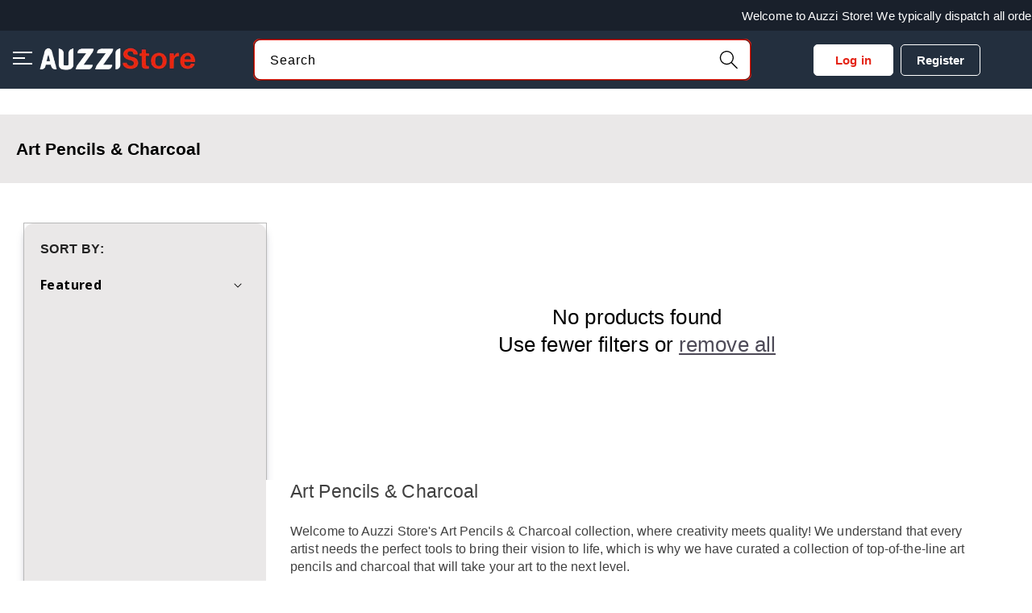

--- FILE ---
content_type: text/html; charset=utf-8
request_url: https://auzzistore.com.au/collections/art-pencils-charcoal
body_size: 47474
content:
<!doctype html>
<html class="no-js" lang="en">
  <head>
    <!-- SPEED FIX: Preconnects to speed up external connections -->
    <link rel="preconnect" href="https://cdn.shopify.com" crossorigin>
    <link rel="preconnect" href="https://fonts.shopifycdn.com" crossorigin>
    <link rel="preconnect" href="https://ajax.aspnetcdn.com" crossorigin>
    <link rel="preconnect" href="https://cdnjs.cloudflare.com" crossorigin>
    <link rel="dns-prefetch" href="https://www.google-analytics.com">
    <link rel="dns-prefetch" href="https://www.googletagmanager.com">

    <meta charset="utf-8">
    <meta http-equiv="X-UA-Compatible" content="IE=edge">
    <meta name="viewport" content="width=device-width,initial-scale=1">
    <meta name="theme-color" content="">
    <link rel="canonical" href="https://auzzistore.com.au/collections/art-pencils-charcoal">

    <!-- CSS - Loaded asynchronously to prevent Render Blocking -->
    <link rel="stylesheet" href="https://cdnjs.cloudflare.com/ajax/libs/font-awesome/6.5.0/css/all.min.css" media="print" onload="this.media='all'">
    <link rel="stylesheet" href="https://cdnjs.cloudflare.com/ajax/libs/OwlCarousel2/2.3.4/assets/owl.theme.default.min.css" media="print" onload="this.media='all'" />
    <link rel="stylesheet" href="https://cdnjs.cloudflare.com/ajax/libs/OwlCarousel2/2.3.4/assets/owl.carousel.css" media="print" onload="this.media='all'" />
    <link rel="stylesheet" href="https://cdnjs.cloudflare.com/ajax/libs/fancybox/3.5.7/jquery.fancybox.min.css" media="print" onload="this.media='all'" />
    <link rel="stylesheet" href="https://cdnjs.cloudflare.com/ajax/libs/font-awesome/4.7.0/css/font-awesome.min.css" media="print" onload="this.media='all'">
    <link rel="stylesheet" href="https://cdnjs.cloudflare.com/ajax/libs/slick-carousel/1.8.1/slick-theme.min.css" media="print" onload="this.media='all'">
    <link rel="stylesheet" href="https://cdnjs.cloudflare.com/ajax/libs/slick-carousel/1.8.1/slick.min.css" media="print" onload="this.media='all'">

    <!-- Fallback for browsers with JS disabled -->
    <noscript>
      <link rel="stylesheet" href="https://cdnjs.cloudflare.com/ajax/libs/font-awesome/6.5.0/css/all.min.css">
      <link rel="stylesheet" href="https://cdnjs.cloudflare.com/ajax/libs/OwlCarousel2/2.3.4/assets/owl.carousel.css">
      <link rel="stylesheet" href="https://cdnjs.cloudflare.com/ajax/libs/slick-carousel/1.8.1/slick.min.css">
    </noscript><link rel="icon" type="image/png" href="//auzzistore.com.au/cdn/shop/files/favicon-32x32_5d4bed14-9a7a-4597-8f01-875e1eb17574.png?crop=center&height=32&v=1662086139&width=32"><link rel="preconnect" href="https://fonts.googleapis.com">
    <link rel="preconnect" href="https://fonts.gstatic.com" crossorigin>
    <link rel="preload" href="https://fonts.googleapis.com/css2?family=Open+Sans:wght@300;400;500;600;700;800&family=Rubik:wght@300;400;500;600;700&display=swap" as="style" onload="this.onload=null;this.rel='stylesheet'">
    <noscript><link href="https://fonts.googleapis.com/css2?family=Open+Sans:wght@300;400;500;600;700;800&family=Rubik:wght@300;400;500;600;700&display=swap" rel="stylesheet"></noscript>

    <title>
      Art Pencils &amp; Charcoal
 &ndash; Auzzi Store</title>

    
      <meta name="description" content="Welcome to Auzzi Store&#39;s Art Pencils &amp;amp; Charcoal collection, where creativity meets quality! We understand that every artist needs the perfect tools to bring their vision to life, which is why we have curated a collection of top-of-the-line art pencils and charcoal that will take your art to the next level. Our coll">
    

    

<meta property="og:site_name" content="Auzzi Store">
<meta property="og:url" content="https://auzzistore.com.au/collections/art-pencils-charcoal">
<meta property="og:title" content="Art Pencils &amp; Charcoal">
<meta property="og:type" content="website">
<meta property="og:description" content="Welcome to Auzzi Store&#39;s Art Pencils &amp;amp; Charcoal collection, where creativity meets quality! We understand that every artist needs the perfect tools to bring their vision to life, which is why we have curated a collection of top-of-the-line art pencils and charcoal that will take your art to the next level. Our coll">
<meta property="og:image" content="https://cdn.shopify.com/s/files/1/0656/6599/0873/files/Aussie_store_logo_bg.jpg?v=1660884136"><meta property="og:image" content="http://auzzistore.com.au/cdn/shop/collections/KA120PNLSTA_1.jpg?v=1689730942">
  <meta property="og:image:secure_url" content="https://auzzistore.com.au/cdn/shop/collections/KA120PNLSTA_1.jpg?v=1689730942">
  <meta property="og:image:width" content="3937">
  <meta property="og:image:height" content="2624"><meta name="twitter:card" content="summary_large_image">
<meta name="twitter:title" content="Art Pencils &amp; Charcoal">
<meta name="twitter:description" content="Welcome to Auzzi Store&#39;s Art Pencils &amp;amp; Charcoal collection, where creativity meets quality! We understand that every artist needs the perfect tools to bring their vision to life, which is why we have curated a collection of top-of-the-line art pencils and charcoal that will take your art to the next level. Our coll">

    
    <script src="//auzzistore.com.au/cdn/shop/t/63/assets/script.js?v=82055242401175502751745905925" defer></script>
    <script src="//auzzistore.com.au/cdn/shop/t/63/assets/constants.js?v=58251544750838685771745822062" defer></script>
    <script src="//auzzistore.com.au/cdn/shop/t/63/assets/pubsub.js?v=158357773527763999511745822062" defer></script>
    <script src="//auzzistore.com.au/cdn/shop/t/63/assets/global.js?v=50740467808853162841745822062" defer></script><script>window.performance && window.performance.mark && window.performance.mark('shopify.content_for_header.start');</script><meta name="google-site-verification" content="t7v04gCm8auBsV5MrDLb6zkkwKHdW91NwUdie0WAEKs">
<meta id="shopify-digital-wallet" name="shopify-digital-wallet" content="/65665990873/digital_wallets/dialog">
<meta name="shopify-checkout-api-token" content="7cdcbcaa32268f28b9cd8bd1e37dc7c3">
<meta id="in-context-paypal-metadata" data-shop-id="65665990873" data-venmo-supported="false" data-environment="production" data-locale="en_US" data-paypal-v4="true" data-currency="AUD">
<link rel="alternate" type="application/atom+xml" title="Feed" href="/collections/art-pencils-charcoal.atom" />
<link rel="alternate" type="application/json+oembed" href="https://auzzistore.com.au/collections/art-pencils-charcoal.oembed">
<script async="async" src="/checkouts/internal/preloads.js?locale=en-AU"></script>
<link rel="preconnect" href="https://shop.app" crossorigin="anonymous">
<script async="async" src="https://shop.app/checkouts/internal/preloads.js?locale=en-AU&shop_id=65665990873" crossorigin="anonymous"></script>
<script id="apple-pay-shop-capabilities" type="application/json">{"shopId":65665990873,"countryCode":"AU","currencyCode":"AUD","merchantCapabilities":["supports3DS"],"merchantId":"gid:\/\/shopify\/Shop\/65665990873","merchantName":"Auzzi Store","requiredBillingContactFields":["postalAddress","email","phone"],"requiredShippingContactFields":["postalAddress","email","phone"],"shippingType":"shipping","supportedNetworks":["visa","masterCard"],"total":{"type":"pending","label":"Auzzi Store","amount":"1.00"},"shopifyPaymentsEnabled":true,"supportsSubscriptions":true}</script>
<script id="shopify-features" type="application/json">{"accessToken":"7cdcbcaa32268f28b9cd8bd1e37dc7c3","betas":["rich-media-storefront-analytics"],"domain":"auzzistore.com.au","predictiveSearch":true,"shopId":65665990873,"locale":"en"}</script>
<script>var Shopify = Shopify || {};
Shopify.shop = "auzzi-store.myshopify.com";
Shopify.locale = "en";
Shopify.currency = {"active":"AUD","rate":"1.0"};
Shopify.country = "AU";
Shopify.theme = {"name":"Final Version Display (09-06-25)","id":149834727641,"schema_name":"Sense","schema_version":"10.0.0","theme_store_id":1356,"role":"main"};
Shopify.theme.handle = "null";
Shopify.theme.style = {"id":null,"handle":null};
Shopify.cdnHost = "auzzistore.com.au/cdn";
Shopify.routes = Shopify.routes || {};
Shopify.routes.root = "/";</script>
<script type="module">!function(o){(o.Shopify=o.Shopify||{}).modules=!0}(window);</script>
<script>!function(o){function n(){var o=[];function n(){o.push(Array.prototype.slice.apply(arguments))}return n.q=o,n}var t=o.Shopify=o.Shopify||{};t.loadFeatures=n(),t.autoloadFeatures=n()}(window);</script>
<script>
  window.ShopifyPay = window.ShopifyPay || {};
  window.ShopifyPay.apiHost = "shop.app\/pay";
  window.ShopifyPay.redirectState = null;
</script>
<script id="shop-js-analytics" type="application/json">{"pageType":"collection"}</script>
<script defer="defer" async type="module" src="//auzzistore.com.au/cdn/shopifycloud/shop-js/modules/v2/client.init-shop-cart-sync_DlSlHazZ.en.esm.js"></script>
<script defer="defer" async type="module" src="//auzzistore.com.au/cdn/shopifycloud/shop-js/modules/v2/chunk.common_D16XZWos.esm.js"></script>
<script type="module">
  await import("//auzzistore.com.au/cdn/shopifycloud/shop-js/modules/v2/client.init-shop-cart-sync_DlSlHazZ.en.esm.js");
await import("//auzzistore.com.au/cdn/shopifycloud/shop-js/modules/v2/chunk.common_D16XZWos.esm.js");

  window.Shopify.SignInWithShop?.initShopCartSync?.({"fedCMEnabled":true,"windoidEnabled":true});

</script>
<script>
  window.Shopify = window.Shopify || {};
  if (!window.Shopify.featureAssets) window.Shopify.featureAssets = {};
  window.Shopify.featureAssets['shop-js'] = {"shop-cart-sync":["modules/v2/client.shop-cart-sync_DKWYiEUO.en.esm.js","modules/v2/chunk.common_D16XZWos.esm.js"],"init-fed-cm":["modules/v2/client.init-fed-cm_vfPMjZAC.en.esm.js","modules/v2/chunk.common_D16XZWos.esm.js"],"init-shop-email-lookup-coordinator":["modules/v2/client.init-shop-email-lookup-coordinator_CR38P6MB.en.esm.js","modules/v2/chunk.common_D16XZWos.esm.js"],"init-shop-cart-sync":["modules/v2/client.init-shop-cart-sync_DlSlHazZ.en.esm.js","modules/v2/chunk.common_D16XZWos.esm.js"],"shop-cash-offers":["modules/v2/client.shop-cash-offers_CJw4IQ6B.en.esm.js","modules/v2/chunk.common_D16XZWos.esm.js","modules/v2/chunk.modal_UwFWkumu.esm.js"],"shop-toast-manager":["modules/v2/client.shop-toast-manager_BY778Uv6.en.esm.js","modules/v2/chunk.common_D16XZWos.esm.js"],"init-windoid":["modules/v2/client.init-windoid_DVhZdEm3.en.esm.js","modules/v2/chunk.common_D16XZWos.esm.js"],"shop-button":["modules/v2/client.shop-button_D2ZzKUPa.en.esm.js","modules/v2/chunk.common_D16XZWos.esm.js"],"avatar":["modules/v2/client.avatar_BTnouDA3.en.esm.js"],"init-customer-accounts-sign-up":["modules/v2/client.init-customer-accounts-sign-up_CQZUmjGN.en.esm.js","modules/v2/client.shop-login-button_Cu5K-F7X.en.esm.js","modules/v2/chunk.common_D16XZWos.esm.js","modules/v2/chunk.modal_UwFWkumu.esm.js"],"pay-button":["modules/v2/client.pay-button_CcBqbGU7.en.esm.js","modules/v2/chunk.common_D16XZWos.esm.js"],"init-shop-for-new-customer-accounts":["modules/v2/client.init-shop-for-new-customer-accounts_B5DR5JTE.en.esm.js","modules/v2/client.shop-login-button_Cu5K-F7X.en.esm.js","modules/v2/chunk.common_D16XZWos.esm.js","modules/v2/chunk.modal_UwFWkumu.esm.js"],"shop-login-button":["modules/v2/client.shop-login-button_Cu5K-F7X.en.esm.js","modules/v2/chunk.common_D16XZWos.esm.js","modules/v2/chunk.modal_UwFWkumu.esm.js"],"shop-follow-button":["modules/v2/client.shop-follow-button_BX8Slf17.en.esm.js","modules/v2/chunk.common_D16XZWos.esm.js","modules/v2/chunk.modal_UwFWkumu.esm.js"],"init-customer-accounts":["modules/v2/client.init-customer-accounts_DjKkmQ2w.en.esm.js","modules/v2/client.shop-login-button_Cu5K-F7X.en.esm.js","modules/v2/chunk.common_D16XZWos.esm.js","modules/v2/chunk.modal_UwFWkumu.esm.js"],"lead-capture":["modules/v2/client.lead-capture_ChWCg7nV.en.esm.js","modules/v2/chunk.common_D16XZWos.esm.js","modules/v2/chunk.modal_UwFWkumu.esm.js"],"checkout-modal":["modules/v2/client.checkout-modal_DPnpVyv-.en.esm.js","modules/v2/chunk.common_D16XZWos.esm.js","modules/v2/chunk.modal_UwFWkumu.esm.js"],"shop-login":["modules/v2/client.shop-login_leRXJtcZ.en.esm.js","modules/v2/chunk.common_D16XZWos.esm.js","modules/v2/chunk.modal_UwFWkumu.esm.js"],"payment-terms":["modules/v2/client.payment-terms_Bp9K0NXD.en.esm.js","modules/v2/chunk.common_D16XZWos.esm.js","modules/v2/chunk.modal_UwFWkumu.esm.js"]};
</script>
<script>(function() {
  var isLoaded = false;
  function asyncLoad() {
    if (isLoaded) return;
    isLoaded = true;
    var urls = ["https:\/\/app.avada.io\/avada-sdk.min.js?shop=auzzi-store.myshopify.com"];
    for (var i = 0; i < urls.length; i++) {
      var s = document.createElement('script');
      s.type = 'text/javascript';
      s.async = true;
      s.src = urls[i];
      var x = document.getElementsByTagName('script')[0];
      x.parentNode.insertBefore(s, x);
    }
  };
  if(window.attachEvent) {
    window.attachEvent('onload', asyncLoad);
  } else {
    window.addEventListener('load', asyncLoad, false);
  }
})();</script>
<script id="__st">var __st={"a":65665990873,"offset":39600,"reqid":"73775dd7-eb85-455a-9d18-369660458fa5-1768594367","pageurl":"auzzistore.com.au\/collections\/art-pencils-charcoal","u":"a4f88574c70e","p":"collection","rtyp":"collection","rid":410119667929};</script>
<script>window.ShopifyPaypalV4VisibilityTracking = true;</script>
<script id="captcha-bootstrap">!function(){'use strict';const t='contact',e='account',n='new_comment',o=[[t,t],['blogs',n],['comments',n],[t,'customer']],c=[[e,'customer_login'],[e,'guest_login'],[e,'recover_customer_password'],[e,'create_customer']],r=t=>t.map((([t,e])=>`form[action*='/${t}']:not([data-nocaptcha='true']) input[name='form_type'][value='${e}']`)).join(','),a=t=>()=>t?[...document.querySelectorAll(t)].map((t=>t.form)):[];function s(){const t=[...o],e=r(t);return a(e)}const i='password',u='form_key',d=['recaptcha-v3-token','g-recaptcha-response','h-captcha-response',i],f=()=>{try{return window.sessionStorage}catch{return}},m='__shopify_v',_=t=>t.elements[u];function p(t,e,n=!1){try{const o=window.sessionStorage,c=JSON.parse(o.getItem(e)),{data:r}=function(t){const{data:e,action:n}=t;return t[m]||n?{data:e,action:n}:{data:t,action:n}}(c);for(const[e,n]of Object.entries(r))t.elements[e]&&(t.elements[e].value=n);n&&o.removeItem(e)}catch(o){console.error('form repopulation failed',{error:o})}}const l='form_type',E='cptcha';function T(t){t.dataset[E]=!0}const w=window,h=w.document,L='Shopify',v='ce_forms',y='captcha';let A=!1;((t,e)=>{const n=(g='f06e6c50-85a8-45c8-87d0-21a2b65856fe',I='https://cdn.shopify.com/shopifycloud/storefront-forms-hcaptcha/ce_storefront_forms_captcha_hcaptcha.v1.5.2.iife.js',D={infoText:'Protected by hCaptcha',privacyText:'Privacy',termsText:'Terms'},(t,e,n)=>{const o=w[L][v],c=o.bindForm;if(c)return c(t,g,e,D).then(n);var r;o.q.push([[t,g,e,D],n]),r=I,A||(h.body.append(Object.assign(h.createElement('script'),{id:'captcha-provider',async:!0,src:r})),A=!0)});var g,I,D;w[L]=w[L]||{},w[L][v]=w[L][v]||{},w[L][v].q=[],w[L][y]=w[L][y]||{},w[L][y].protect=function(t,e){n(t,void 0,e),T(t)},Object.freeze(w[L][y]),function(t,e,n,w,h,L){const[v,y,A,g]=function(t,e,n){const i=e?o:[],u=t?c:[],d=[...i,...u],f=r(d),m=r(i),_=r(d.filter((([t,e])=>n.includes(e))));return[a(f),a(m),a(_),s()]}(w,h,L),I=t=>{const e=t.target;return e instanceof HTMLFormElement?e:e&&e.form},D=t=>v().includes(t);t.addEventListener('submit',(t=>{const e=I(t);if(!e)return;const n=D(e)&&!e.dataset.hcaptchaBound&&!e.dataset.recaptchaBound,o=_(e),c=g().includes(e)&&(!o||!o.value);(n||c)&&t.preventDefault(),c&&!n&&(function(t){try{if(!f())return;!function(t){const e=f();if(!e)return;const n=_(t);if(!n)return;const o=n.value;o&&e.removeItem(o)}(t);const e=Array.from(Array(32),(()=>Math.random().toString(36)[2])).join('');!function(t,e){_(t)||t.append(Object.assign(document.createElement('input'),{type:'hidden',name:u})),t.elements[u].value=e}(t,e),function(t,e){const n=f();if(!n)return;const o=[...t.querySelectorAll(`input[type='${i}']`)].map((({name:t})=>t)),c=[...d,...o],r={};for(const[a,s]of new FormData(t).entries())c.includes(a)||(r[a]=s);n.setItem(e,JSON.stringify({[m]:1,action:t.action,data:r}))}(t,e)}catch(e){console.error('failed to persist form',e)}}(e),e.submit())}));const S=(t,e)=>{t&&!t.dataset[E]&&(n(t,e.some((e=>e===t))),T(t))};for(const o of['focusin','change'])t.addEventListener(o,(t=>{const e=I(t);D(e)&&S(e,y())}));const B=e.get('form_key'),M=e.get(l),P=B&&M;t.addEventListener('DOMContentLoaded',(()=>{const t=y();if(P)for(const e of t)e.elements[l].value===M&&p(e,B);[...new Set([...A(),...v().filter((t=>'true'===t.dataset.shopifyCaptcha))])].forEach((e=>S(e,t)))}))}(h,new URLSearchParams(w.location.search),n,t,e,['guest_login'])})(!0,!1)}();</script>
<script integrity="sha256-4kQ18oKyAcykRKYeNunJcIwy7WH5gtpwJnB7kiuLZ1E=" data-source-attribution="shopify.loadfeatures" defer="defer" src="//auzzistore.com.au/cdn/shopifycloud/storefront/assets/storefront/load_feature-a0a9edcb.js" crossorigin="anonymous"></script>
<script crossorigin="anonymous" defer="defer" src="//auzzistore.com.au/cdn/shopifycloud/storefront/assets/shopify_pay/storefront-65b4c6d7.js?v=20250812"></script>
<script data-source-attribution="shopify.dynamic_checkout.dynamic.init">var Shopify=Shopify||{};Shopify.PaymentButton=Shopify.PaymentButton||{isStorefrontPortableWallets:!0,init:function(){window.Shopify.PaymentButton.init=function(){};var t=document.createElement("script");t.src="https://auzzistore.com.au/cdn/shopifycloud/portable-wallets/latest/portable-wallets.en.js",t.type="module",document.head.appendChild(t)}};
</script>
<script data-source-attribution="shopify.dynamic_checkout.buyer_consent">
  function portableWalletsHideBuyerConsent(e){var t=document.getElementById("shopify-buyer-consent"),n=document.getElementById("shopify-subscription-policy-button");t&&n&&(t.classList.add("hidden"),t.setAttribute("aria-hidden","true"),n.removeEventListener("click",e))}function portableWalletsShowBuyerConsent(e){var t=document.getElementById("shopify-buyer-consent"),n=document.getElementById("shopify-subscription-policy-button");t&&n&&(t.classList.remove("hidden"),t.removeAttribute("aria-hidden"),n.addEventListener("click",e))}window.Shopify?.PaymentButton&&(window.Shopify.PaymentButton.hideBuyerConsent=portableWalletsHideBuyerConsent,window.Shopify.PaymentButton.showBuyerConsent=portableWalletsShowBuyerConsent);
</script>
<script data-source-attribution="shopify.dynamic_checkout.cart.bootstrap">document.addEventListener("DOMContentLoaded",(function(){function t(){return document.querySelector("shopify-accelerated-checkout-cart, shopify-accelerated-checkout")}if(t())Shopify.PaymentButton.init();else{new MutationObserver((function(e,n){t()&&(Shopify.PaymentButton.init(),n.disconnect())})).observe(document.body,{childList:!0,subtree:!0})}}));
</script>
<link id="shopify-accelerated-checkout-styles" rel="stylesheet" media="screen" href="https://auzzistore.com.au/cdn/shopifycloud/portable-wallets/latest/accelerated-checkout-backwards-compat.css" crossorigin="anonymous">
<style id="shopify-accelerated-checkout-cart">
        #shopify-buyer-consent {
  margin-top: 1em;
  display: inline-block;
  width: 100%;
}

#shopify-buyer-consent.hidden {
  display: none;
}

#shopify-subscription-policy-button {
  background: none;
  border: none;
  padding: 0;
  text-decoration: underline;
  font-size: inherit;
  cursor: pointer;
}

#shopify-subscription-policy-button::before {
  box-shadow: none;
}

      </style>
<script id="sections-script" data-sections="header" defer="defer" src="//auzzistore.com.au/cdn/shop/t/63/compiled_assets/scripts.js?v=8311"></script>
<script>window.performance && window.performance.mark && window.performance.mark('shopify.content_for_header.end');</script>


    <style data-shopify>
      /* SPEED FIX: Force text to show while fonts load */
      @font-face { font-family: 'FontAwesome'; font-display: swap; src: inherit; }
      .fa, .fas, .far, .fab { font-display: swap; }

      
      
      
      
      

      
        :root,
        .color-background-1 {
          --color-background: 234,232,232;
        
          --gradient-background: #eae8e8;
        
        --color-foreground: 0,0,0;
        --color-shadow: 46,42,57;
        --color-button: 0,0,0;
        --color-button-text: 253,251,247;
        --color-secondary-button: 234,232,232;
        --color-secondary-button-text: 46,42,57;
        --color-link: 46,42,57;
        --color-badge-foreground: 0,0,0;
        --color-badge-background: 234,232,232;
        --color-badge-border: 0,0,0;
        --payment-terms-background-color: rgb(234 232 232);
      }
      
        
        .color-background-2 {
          --color-background: 237,255,167;
        
          --gradient-background: radial-gradient(rgba(255, 229, 229, 1), rgba(255, 224, 218, 1) 25%, rgba(215, 255, 137, 1) 100%);
        
        --color-foreground: 0,0,0;
        --color-shadow: 46,42,57;
        --color-button: 46,42,57;
        --color-button-text: 237,255,167;
        --color-secondary-button: 237,255,167;
        --color-secondary-button-text: 46,42,57;
        --color-link: 46,42,57;
        --color-badge-foreground: 0,0,0;
        --color-badge-background: 237,255,167;
        --color-badge-border: 0,0,0;
        --payment-terms-background-color: rgb(237 255 167);
      }
      
        
        .color-inverse {
          --color-background: 25,32,43;
        
          --gradient-background: #19202b;
        
        --color-foreground: 255,255,255;
        --color-shadow: 46,42,57;
        --color-button: 253,251,247;
        --color-button-text: 221,29,29;
        --color-secondary-button: 25,32,43;
        --color-secondary-button-text: 253,251,247;
        --color-link: 253,251,247;
        --color-badge-foreground: 255,255,255;
        --color-badge-background: 25,32,43;
        --color-badge-border: 255,255,255;
        --payment-terms-background-color: rgb(25 32 43);
      }
      
        
        .color-accent-1 {
          --color-background: 25,32,43;
        
          --gradient-background: #19202b;
        
        --color-foreground: 253,251,247;
        --color-shadow: 46,42,57;
        --color-button: 253,251,247;
        --color-button-text: 25,32,43;
        --color-secondary-button: 25,32,43;
        --color-secondary-button-text: 253,251,247;
        --color-link: 253,251,247;
        --color-badge-foreground: 253,251,247;
        --color-badge-background: 25,32,43;
        --color-badge-border: 253,251,247;
        --payment-terms-background-color: rgb(25 32 43);
      }
      
        
        .color-accent-2 {
          --color-background: 25,32,43;
        
          --gradient-background: #19202b;
        
        --color-foreground: 253,251,247;
        --color-shadow: 46,42,57;
        --color-button: 253,251,247;
        --color-button-text: 25,32,43;
        --color-secondary-button: 25,32,43;
        --color-secondary-button-text: 253,251,247;
        --color-link: 253,251,247;
        --color-badge-foreground: 253,251,247;
        --color-badge-background: 25,32,43;
        --color-badge-border: 253,251,247;
        --payment-terms-background-color: rgb(25 32 43);
      }
      
        
        .color-scheme-2f0b0ca9-594a-4678-8d86-c7af880f0469 {
          --color-background: 25,32,43;
        
          --gradient-background: radial-gradient(rgba(25, 32, 43, 1), rgba(26, 30, 43, 1) 50%, rgba(241, 235, 226, 1) 100%);
        
        --color-foreground: 255,255,255;
        --color-shadow: 46,42,57;
        --color-button: 177,30,14;
        --color-button-text: 253,251,247;
        --color-secondary-button: 25,32,43;
        --color-secondary-button-text: 177,30,14;
        --color-link: 177,30,14;
        --color-badge-foreground: 255,255,255;
        --color-badge-background: 25,32,43;
        --color-badge-border: 255,255,255;
        --payment-terms-background-color: rgb(25 32 43);
      }
      

      body, .color-background-1, .color-background-2, .color-inverse, .color-accent-1, .color-accent-2, .color-scheme-2f0b0ca9-594a-4678-8d86-c7af880f0469 {
        color: rgba(var(--color-foreground), 0.75);
        background-color: rgb(var(--color-background));
      }

      :root {
        --font-body-family: Helvetica, Arial, sans-serif;
        --font-body-style: normal;
        --font-body-weight: 400;
        --font-body-weight-bold: 700;

        --font-heading-family: Helvetica, Arial, sans-serif;
        --font-heading-style: normal;
        --font-heading-weight: 400;

        --font-body-scale: 1.0;
        --font-heading-scale: 1.3;

        --media-padding: px;
        --media-border-opacity: 0.1;
        --media-border-width: 0px;
        --media-radius: 12px;
        --media-shadow-opacity: 0.1;
        --media-shadow-horizontal-offset: 10px;
        --media-shadow-vertical-offset: 0px;
        --media-shadow-blur-radius: 20px;
        --media-shadow-visible: 1;

        --page-width: 160rem;
        --page-width-margin: 0rem;

        --product-card-image-padding: 0.0rem;
        --product-card-corner-radius: 0.0rem;
        --product-card-text-alignment: center;
        --product-card-border-width: 0.0rem;
        --product-card-border-opacity: 0.1;
        --product-card-shadow-opacity: 0.0;
        --product-card-shadow-visible: 0;
        --product-card-shadow-horizontal-offset: 1.0rem;
        --product-card-shadow-vertical-offset: 1.0rem;
        --product-card-shadow-blur-radius: 0.0rem;

        --collection-card-image-padding: 0.0rem;
        --collection-card-corner-radius: 1.2rem;
        --collection-card-text-alignment: center;
        --collection-card-border-width: 0.0rem;
        --collection-card-border-opacity: 0.1;
        --collection-card-shadow-opacity: 0.05;
        --collection-card-shadow-visible: 1;
        --collection-card-shadow-horizontal-offset: 1.0rem;
        --collection-card-shadow-vertical-offset: 1.0rem;
        --collection-card-shadow-blur-radius: 3.5rem;

        --blog-card-image-padding: 0.0rem;
        --blog-card-corner-radius: 0.0rem;
        --blog-card-text-alignment: center;
        --blog-card-border-width: 0.0rem;
        --blog-card-border-opacity: 0.1;
        --blog-card-shadow-opacity: 0.0;
        --blog-card-shadow-visible: 0;
        --blog-card-shadow-horizontal-offset: 1.0rem;
        --blog-card-shadow-vertical-offset: 1.0rem;
        --blog-card-shadow-blur-radius: 0.0rem;

        --badge-corner-radius: 2.0rem;

        --popup-border-width: 1px;
        --popup-border-opacity: 0.1;
        --popup-corner-radius: 22px;
        --popup-shadow-opacity: 0.1;
        --popup-shadow-horizontal-offset: 10px;
        --popup-shadow-vertical-offset: 12px;
        --popup-shadow-blur-radius: 20px;

        --drawer-border-width: 1px;
        --drawer-border-opacity: 0.1;
        --drawer-shadow-opacity: 0.0;
        --drawer-shadow-horizontal-offset: 0px;
        --drawer-shadow-vertical-offset: 4px;
        --drawer-shadow-blur-radius: 5px;

        --spacing-sections-desktop: 36px;
        --spacing-sections-mobile: 25px;

        --grid-desktop-vertical-spacing: 40px;
        --grid-desktop-horizontal-spacing: 40px;
        --grid-mobile-vertical-spacing: 20px;
        --grid-mobile-horizontal-spacing: 20px;

        --text-boxes-border-opacity: 0.1;
        --text-boxes-border-width: 0px;
        --text-boxes-radius: 24px;
        --text-boxes-shadow-opacity: 0.0;
        --text-boxes-shadow-visible: 0;
        --text-boxes-shadow-horizontal-offset: 10px;
        --text-boxes-shadow-vertical-offset: 12px;
        --text-boxes-shadow-blur-radius: 20px;

        --buttons-radius: 10px;
        --buttons-radius-outset: 11px;
        --buttons-border-width: 1px;
        --buttons-border-opacity: 0.55;
        --buttons-shadow-opacity: 0.0;
        --buttons-shadow-visible: 0;
        --buttons-shadow-horizontal-offset: 0px;
        --buttons-shadow-vertical-offset: 4px;
        --buttons-shadow-blur-radius: 5px;
        --buttons-border-offset: 0.3px;

        --inputs-radius: 10px;
        --inputs-border-width: 1px;
        --inputs-border-opacity: 0.55;
        --inputs-shadow-opacity: 0.0;
        --inputs-shadow-horizontal-offset: 0px;
        --inputs-margin-offset: 0px;
        --inputs-shadow-vertical-offset: 4px;
        --inputs-shadow-blur-radius: 5px;
        --inputs-radius-outset: 11px;

        --variant-pills-radius: 10px;
        --variant-pills-border-width: 0px;
        --variant-pills-border-opacity: 0.1;
        --variant-pills-shadow-opacity: 0.0;
        --variant-pills-shadow-horizontal-offset: 0px;
        --variant-pills-shadow-vertical-offset: 4px;
        --variant-pills-shadow-blur-radius: 5px;
      }

      *,
      *::before,
      *::after {
        box-sizing: inherit;
      }

      html {
        box-sizing: border-box;
        font-size: calc(var(--font-body-scale) * 62.5%);
        height: 100%;
      }

      body {
        display: grid;
        grid-template-rows: auto auto 1fr auto;
        grid-template-columns: 100%;
        min-height: 100%;
        margin: 0;
        font-size: 1.5rem;
        letter-spacing: 0.01rem;
        line-height: calc(1 + 0.8 / var(--font-body-scale));
        font-family: var(--font-body-family);
        font-style: var(--font-body-style);
        font-weight: var(--font-body-weight);
      }

      @font-face {
        font-family: 'Biennale';
        src: url('https://cdn.shopify.com/s/files/1/0656/6599/0873/files/Fontspring-DEMO-biennale-bold.otf?v=1706784047') format('opentype');
        font-weight: bold;
        font-style: normal;
        font-display: swap;
      }
      
      @font-face {
        font-family: 'Biennale';
        src: url('https://cdn.shopify.com/s/files/1/0656/6599/0873/files/Fontspring-DEMO-biennale-regular.otf?v=1706784066') format('opentype');
        font-weight: normal;
        font-style: normal;
        font-display: swap;
      }
      
      @font-face {
        font-family: 'Biennale';
        src: url('https://cdn.shopify.com/s/files/1/0656/6599/0873/files/Fontspring-DEMO-biennale-regular.otf?v=1706784066') format('opentype');
        font-weight: lighter; 
        font-style: normal;
        font-display: swap;
      }
      
      @font-face {
        font-family: 'Biennale';
        src: url('https://cdn.shopify.com/s/files/1/0656/6599/0873/files/Fontspring-DEMO-biennale-semibold.otf?v=1706784082') format('opentype');
        font-weight: bold; 
        font-style: normal;
        font-display: swap;
      }
      
      @media screen and (min-width: 750px) {
        body {
          font-size: 1.6rem;
        }
      }
    </style>

    <!-- Critical CSS loaded normally -->
  <link href="//auzzistore.com.au/cdn/shop/t/63/assets/base.css?v=128604942711699342081767821971" rel="stylesheet" type="text/css" media="all" />

  <!-- Secondary CSS loaded asynchronously -->
  <link rel="stylesheet" href="//auzzistore.com.au/cdn/shop/t/63/assets/style.css?v=38181702518637317451752366611" media="print" onload="this.media='all'">
  <link rel="stylesheet" href="//auzzistore.com.au/cdn/shop/t/63/assets/all.css?v=42174078304720988991745822062" media="print" onload="this.media='all'">
  <link rel="stylesheet" href="//auzzistore.com.au/cdn/shop/t/63/assets/new.css?v=52222828650128276681752367146" media="print" onload="this.media='all'">
  <noscript>
    <link href="//auzzistore.com.au/cdn/shop/t/63/assets/style.css?v=38181702518637317451752366611" rel="stylesheet" type="text/css" media="all" />
    <link href="//auzzistore.com.au/cdn/shop/t/63/assets/all.css?v=42174078304720988991745822062" rel="stylesheet" type="text/css" media="all" />
    <link href="//auzzistore.com.au/cdn/shop/t/63/assets/new.css?v=52222828650128276681752367146" rel="stylesheet" type="text/css" media="all" />
</noscript><link
        rel="stylesheet"
        href="//auzzistore.com.au/cdn/shop/t/63/assets/component-predictive-search.css?v=37415080841796696201747036897"
        media="print"
        onload="this.media='all'"
      ><script>
      document.documentElement.className = document.documentElement.className.replace('no-js', 'js');
      if (Shopify.designMode) {
        document.documentElement.classList.add('shopify-design-mode');
      }
    </script>
      
    <!-- SPEED FIX: Scripts loaded with defer to prevent blocking -->
    <script src="//ajax.aspnetcdn.com/ajax/jquery.templates/beta1/jquery.tmpl.min.js" defer="defer"></script>
    <script src="//auzzistore.com.au/cdn/shop/t/63/assets/jquery.products.min.js?v=171679271478575830981745822062" defer="defer"></script>
    
    

    <style>
      .utility-bar{
        display: flex;
        flex-wrap: wrap;
        flex-direction: row-reverse;
        align-items: center;
        max-width: 1500px;
        width: 100%;
        margin: 0 auto;
      }
      .announcement-bar-section{
        background: #19202b !important;
      }
      .utility-bar .media-links{
        flex: 0 0 30%
      }
      .utility-bar .announcement-bar{
        flex: 0 0 70%;
      }
      .utility-bar .announcement-bar> .page-width{
        margin: 0;
        padding-left: 30px;
        max-width: 100%;
        width: 100%;
      }
      .utility-bar .announcement-bar .announcement-bar__message{
        text-align: left !important;
      }
      @media(max-width: 640px){
        .utility-bar{
          display: block !important;
          height: auto !important;
        }
        .utility-bar .media-links{
          width: 100%;
          text-align: center;
        }
        .utility-bar .announcement-bar> .page-width{
          padding-right: 15px;
        }
        .utility-bar .announcement-bar .announcement-bar__message{
          text-align: center !important;
        }
        html, body{
          overflow-x: hidden;
        }
      }
      @media(min-width: 1024px){
        .mega-menu-flex {
            columns: 0 !IMPORTANT;
            column-gap: 0;
            display: flex;
            flex-wrap: wrap;
            justify-content: space-between;
            width: 100%;
        }
        .mega-menu-flex .mega-menu-width{
          flex: 0 0 32%;
        }
      }
      @media(min-width: 750px){
        .facets-vertical .facets-wrapper{
          min-height: 100%
        }
        .facets-container{
          position: sticky;
          top: 0 ;
        }
      }
      .product__accordion ul{
        list-style: disc !important;
      }
      .product__accordion .accordion__content, .product-description, .accordion__content div[itemprop="description"], .accordion__content>div{
        display: flex;
        flex-wrap: wrap;
        flex-direction: column;
        gap: 20px;
      }
      .max-set{
          max-width: 100% !important;
          width: 100% !important;
          height: 100px;
          object-fit: contain;
          margin-bottom: 10px;
      }
    </style>
    <link href="//auzzistore.com.au/cdn/shop/t/63/assets/media-style.css?v=67939241966193329311752360833" rel="stylesheet" type="text/css" media="all" />

<link href="https://monorail-edge.shopifysvc.com" rel="dns-prefetch">
<script>(function(){if ("sendBeacon" in navigator && "performance" in window) {try {var session_token_from_headers = performance.getEntriesByType('navigation')[0].serverTiming.find(x => x.name == '_s').description;} catch {var session_token_from_headers = undefined;}var session_cookie_matches = document.cookie.match(/_shopify_s=([^;]*)/);var session_token_from_cookie = session_cookie_matches && session_cookie_matches.length === 2 ? session_cookie_matches[1] : "";var session_token = session_token_from_headers || session_token_from_cookie || "";function handle_abandonment_event(e) {var entries = performance.getEntries().filter(function(entry) {return /monorail-edge.shopifysvc.com/.test(entry.name);});if (!window.abandonment_tracked && entries.length === 0) {window.abandonment_tracked = true;var currentMs = Date.now();var navigation_start = performance.timing.navigationStart;var payload = {shop_id: 65665990873,url: window.location.href,navigation_start,duration: currentMs - navigation_start,session_token,page_type: "collection"};window.navigator.sendBeacon("https://monorail-edge.shopifysvc.com/v1/produce", JSON.stringify({schema_id: "online_store_buyer_site_abandonment/1.1",payload: payload,metadata: {event_created_at_ms: currentMs,event_sent_at_ms: currentMs}}));}}window.addEventListener('pagehide', handle_abandonment_event);}}());</script>
<script id="web-pixels-manager-setup">(function e(e,d,r,n,o){if(void 0===o&&(o={}),!Boolean(null===(a=null===(i=window.Shopify)||void 0===i?void 0:i.analytics)||void 0===a?void 0:a.replayQueue)){var i,a;window.Shopify=window.Shopify||{};var t=window.Shopify;t.analytics=t.analytics||{};var s=t.analytics;s.replayQueue=[],s.publish=function(e,d,r){return s.replayQueue.push([e,d,r]),!0};try{self.performance.mark("wpm:start")}catch(e){}var l=function(){var e={modern:/Edge?\/(1{2}[4-9]|1[2-9]\d|[2-9]\d{2}|\d{4,})\.\d+(\.\d+|)|Firefox\/(1{2}[4-9]|1[2-9]\d|[2-9]\d{2}|\d{4,})\.\d+(\.\d+|)|Chrom(ium|e)\/(9{2}|\d{3,})\.\d+(\.\d+|)|(Maci|X1{2}).+ Version\/(15\.\d+|(1[6-9]|[2-9]\d|\d{3,})\.\d+)([,.]\d+|)( \(\w+\)|)( Mobile\/\w+|) Safari\/|Chrome.+OPR\/(9{2}|\d{3,})\.\d+\.\d+|(CPU[ +]OS|iPhone[ +]OS|CPU[ +]iPhone|CPU IPhone OS|CPU iPad OS)[ +]+(15[._]\d+|(1[6-9]|[2-9]\d|\d{3,})[._]\d+)([._]\d+|)|Android:?[ /-](13[3-9]|1[4-9]\d|[2-9]\d{2}|\d{4,})(\.\d+|)(\.\d+|)|Android.+Firefox\/(13[5-9]|1[4-9]\d|[2-9]\d{2}|\d{4,})\.\d+(\.\d+|)|Android.+Chrom(ium|e)\/(13[3-9]|1[4-9]\d|[2-9]\d{2}|\d{4,})\.\d+(\.\d+|)|SamsungBrowser\/([2-9]\d|\d{3,})\.\d+/,legacy:/Edge?\/(1[6-9]|[2-9]\d|\d{3,})\.\d+(\.\d+|)|Firefox\/(5[4-9]|[6-9]\d|\d{3,})\.\d+(\.\d+|)|Chrom(ium|e)\/(5[1-9]|[6-9]\d|\d{3,})\.\d+(\.\d+|)([\d.]+$|.*Safari\/(?![\d.]+ Edge\/[\d.]+$))|(Maci|X1{2}).+ Version\/(10\.\d+|(1[1-9]|[2-9]\d|\d{3,})\.\d+)([,.]\d+|)( \(\w+\)|)( Mobile\/\w+|) Safari\/|Chrome.+OPR\/(3[89]|[4-9]\d|\d{3,})\.\d+\.\d+|(CPU[ +]OS|iPhone[ +]OS|CPU[ +]iPhone|CPU IPhone OS|CPU iPad OS)[ +]+(10[._]\d+|(1[1-9]|[2-9]\d|\d{3,})[._]\d+)([._]\d+|)|Android:?[ /-](13[3-9]|1[4-9]\d|[2-9]\d{2}|\d{4,})(\.\d+|)(\.\d+|)|Mobile Safari.+OPR\/([89]\d|\d{3,})\.\d+\.\d+|Android.+Firefox\/(13[5-9]|1[4-9]\d|[2-9]\d{2}|\d{4,})\.\d+(\.\d+|)|Android.+Chrom(ium|e)\/(13[3-9]|1[4-9]\d|[2-9]\d{2}|\d{4,})\.\d+(\.\d+|)|Android.+(UC? ?Browser|UCWEB|U3)[ /]?(15\.([5-9]|\d{2,})|(1[6-9]|[2-9]\d|\d{3,})\.\d+)\.\d+|SamsungBrowser\/(5\.\d+|([6-9]|\d{2,})\.\d+)|Android.+MQ{2}Browser\/(14(\.(9|\d{2,})|)|(1[5-9]|[2-9]\d|\d{3,})(\.\d+|))(\.\d+|)|K[Aa][Ii]OS\/(3\.\d+|([4-9]|\d{2,})\.\d+)(\.\d+|)/},d=e.modern,r=e.legacy,n=navigator.userAgent;return n.match(d)?"modern":n.match(r)?"legacy":"unknown"}(),u="modern"===l?"modern":"legacy",c=(null!=n?n:{modern:"",legacy:""})[u],f=function(e){return[e.baseUrl,"/wpm","/b",e.hashVersion,"modern"===e.buildTarget?"m":"l",".js"].join("")}({baseUrl:d,hashVersion:r,buildTarget:u}),m=function(e){var d=e.version,r=e.bundleTarget,n=e.surface,o=e.pageUrl,i=e.monorailEndpoint;return{emit:function(e){var a=e.status,t=e.errorMsg,s=(new Date).getTime(),l=JSON.stringify({metadata:{event_sent_at_ms:s},events:[{schema_id:"web_pixels_manager_load/3.1",payload:{version:d,bundle_target:r,page_url:o,status:a,surface:n,error_msg:t},metadata:{event_created_at_ms:s}}]});if(!i)return console&&console.warn&&console.warn("[Web Pixels Manager] No Monorail endpoint provided, skipping logging."),!1;try{return self.navigator.sendBeacon.bind(self.navigator)(i,l)}catch(e){}var u=new XMLHttpRequest;try{return u.open("POST",i,!0),u.setRequestHeader("Content-Type","text/plain"),u.send(l),!0}catch(e){return console&&console.warn&&console.warn("[Web Pixels Manager] Got an unhandled error while logging to Monorail."),!1}}}}({version:r,bundleTarget:l,surface:e.surface,pageUrl:self.location.href,monorailEndpoint:e.monorailEndpoint});try{o.browserTarget=l,function(e){var d=e.src,r=e.async,n=void 0===r||r,o=e.onload,i=e.onerror,a=e.sri,t=e.scriptDataAttributes,s=void 0===t?{}:t,l=document.createElement("script"),u=document.querySelector("head"),c=document.querySelector("body");if(l.async=n,l.src=d,a&&(l.integrity=a,l.crossOrigin="anonymous"),s)for(var f in s)if(Object.prototype.hasOwnProperty.call(s,f))try{l.dataset[f]=s[f]}catch(e){}if(o&&l.addEventListener("load",o),i&&l.addEventListener("error",i),u)u.appendChild(l);else{if(!c)throw new Error("Did not find a head or body element to append the script");c.appendChild(l)}}({src:f,async:!0,onload:function(){if(!function(){var e,d;return Boolean(null===(d=null===(e=window.Shopify)||void 0===e?void 0:e.analytics)||void 0===d?void 0:d.initialized)}()){var d=window.webPixelsManager.init(e)||void 0;if(d){var r=window.Shopify.analytics;r.replayQueue.forEach((function(e){var r=e[0],n=e[1],o=e[2];d.publishCustomEvent(r,n,o)})),r.replayQueue=[],r.publish=d.publishCustomEvent,r.visitor=d.visitor,r.initialized=!0}}},onerror:function(){return m.emit({status:"failed",errorMsg:"".concat(f," has failed to load")})},sri:function(e){var d=/^sha384-[A-Za-z0-9+/=]+$/;return"string"==typeof e&&d.test(e)}(c)?c:"",scriptDataAttributes:o}),m.emit({status:"loading"})}catch(e){m.emit({status:"failed",errorMsg:(null==e?void 0:e.message)||"Unknown error"})}}})({shopId: 65665990873,storefrontBaseUrl: "https://auzzistore.com.au",extensionsBaseUrl: "https://extensions.shopifycdn.com/cdn/shopifycloud/web-pixels-manager",monorailEndpoint: "https://monorail-edge.shopifysvc.com/unstable/produce_batch",surface: "storefront-renderer",enabledBetaFlags: ["2dca8a86"],webPixelsConfigList: [{"id":"442892505","configuration":"{\"config\":\"{\\\"google_tag_ids\\\":[\\\"G-WSP9VFGRW4\\\",\\\"AW-11322019079\\\",\\\"GT-MKTPXCK\\\",\\\"G-FMVC89M353\\\"],\\\"target_country\\\":\\\"AU\\\",\\\"gtag_events\\\":[{\\\"type\\\":\\\"search\\\",\\\"action_label\\\":[\\\"G-WSP9VFGRW4\\\",\\\"AW-11322019079\\\/VwSDCNP94tsYEIea4ZYq\\\",\\\"G-FMVC89M353\\\"]},{\\\"type\\\":\\\"begin_checkout\\\",\\\"action_label\\\":[\\\"G-WSP9VFGRW4\\\",\\\"AW-11322019079\\\/S6dBCJP_4tsYEIea4ZYq\\\",\\\"G-FMVC89M353\\\"]},{\\\"type\\\":\\\"view_item\\\",\\\"action_label\\\":[\\\"G-WSP9VFGRW4\\\",\\\"AW-11322019079\\\/EB4FCND94tsYEIea4ZYq\\\",\\\"MC-R7HHZ1EL14\\\",\\\"G-FMVC89M353\\\"]},{\\\"type\\\":\\\"purchase\\\",\\\"action_label\\\":[\\\"G-WSP9VFGRW4\\\",\\\"AW-11322019079\\\/VIVaCMr94tsYEIea4ZYq\\\",\\\"MC-R7HHZ1EL14\\\",\\\"G-FMVC89M353\\\"]},{\\\"type\\\":\\\"page_view\\\",\\\"action_label\\\":[\\\"G-WSP9VFGRW4\\\",\\\"AW-11322019079\\\/ZPOiCM394tsYEIea4ZYq\\\",\\\"MC-R7HHZ1EL14\\\",\\\"G-FMVC89M353\\\"]},{\\\"type\\\":\\\"add_payment_info\\\",\\\"action_label\\\":[\\\"G-WSP9VFGRW4\\\",\\\"AW-11322019079\\\/tAkSCJb_4tsYEIea4ZYq\\\",\\\"G-FMVC89M353\\\"]},{\\\"type\\\":\\\"add_to_cart\\\",\\\"action_label\\\":[\\\"G-WSP9VFGRW4\\\",\\\"AW-11322019079\\\/ApK9CJD_4tsYEIea4ZYq\\\",\\\"G-FMVC89M353\\\"]}],\\\"enable_monitoring_mode\\\":false}\"}","eventPayloadVersion":"v1","runtimeContext":"OPEN","scriptVersion":"b2a88bafab3e21179ed38636efcd8a93","type":"APP","apiClientId":1780363,"privacyPurposes":[],"dataSharingAdjustments":{"protectedCustomerApprovalScopes":["read_customer_address","read_customer_email","read_customer_name","read_customer_personal_data","read_customer_phone"]}},{"id":"401703129","configuration":"{\"pixelCode\":\"CMAJC4RC77UDUQCDI2U0\"}","eventPayloadVersion":"v1","runtimeContext":"STRICT","scriptVersion":"22e92c2ad45662f435e4801458fb78cc","type":"APP","apiClientId":4383523,"privacyPurposes":["ANALYTICS","MARKETING","SALE_OF_DATA"],"dataSharingAdjustments":{"protectedCustomerApprovalScopes":["read_customer_address","read_customer_email","read_customer_name","read_customer_personal_data","read_customer_phone"]}},{"id":"shopify-app-pixel","configuration":"{}","eventPayloadVersion":"v1","runtimeContext":"STRICT","scriptVersion":"0450","apiClientId":"shopify-pixel","type":"APP","privacyPurposes":["ANALYTICS","MARKETING"]},{"id":"shopify-custom-pixel","eventPayloadVersion":"v1","runtimeContext":"LAX","scriptVersion":"0450","apiClientId":"shopify-pixel","type":"CUSTOM","privacyPurposes":["ANALYTICS","MARKETING"]}],isMerchantRequest: false,initData: {"shop":{"name":"Auzzi Store","paymentSettings":{"currencyCode":"AUD"},"myshopifyDomain":"auzzi-store.myshopify.com","countryCode":"AU","storefrontUrl":"https:\/\/auzzistore.com.au"},"customer":null,"cart":null,"checkout":null,"productVariants":[],"purchasingCompany":null},},"https://auzzistore.com.au/cdn","fcfee988w5aeb613cpc8e4bc33m6693e112",{"modern":"","legacy":""},{"shopId":"65665990873","storefrontBaseUrl":"https:\/\/auzzistore.com.au","extensionBaseUrl":"https:\/\/extensions.shopifycdn.com\/cdn\/shopifycloud\/web-pixels-manager","surface":"storefront-renderer","enabledBetaFlags":"[\"2dca8a86\"]","isMerchantRequest":"false","hashVersion":"fcfee988w5aeb613cpc8e4bc33m6693e112","publish":"custom","events":"[[\"page_viewed\",{}],[\"collection_viewed\",{\"collection\":{\"id\":\"410119667929\",\"title\":\"Art Pencils \u0026 Charcoal\",\"productVariants\":[]}}]]"});</script><script>
  window.ShopifyAnalytics = window.ShopifyAnalytics || {};
  window.ShopifyAnalytics.meta = window.ShopifyAnalytics.meta || {};
  window.ShopifyAnalytics.meta.currency = 'AUD';
  var meta = {"products":[],"page":{"pageType":"collection","resourceType":"collection","resourceId":410119667929,"requestId":"73775dd7-eb85-455a-9d18-369660458fa5-1768594367"}};
  for (var attr in meta) {
    window.ShopifyAnalytics.meta[attr] = meta[attr];
  }
</script>
<script class="analytics">
  (function () {
    var customDocumentWrite = function(content) {
      var jquery = null;

      if (window.jQuery) {
        jquery = window.jQuery;
      } else if (window.Checkout && window.Checkout.$) {
        jquery = window.Checkout.$;
      }

      if (jquery) {
        jquery('body').append(content);
      }
    };

    var hasLoggedConversion = function(token) {
      if (token) {
        return document.cookie.indexOf('loggedConversion=' + token) !== -1;
      }
      return false;
    }

    var setCookieIfConversion = function(token) {
      if (token) {
        var twoMonthsFromNow = new Date(Date.now());
        twoMonthsFromNow.setMonth(twoMonthsFromNow.getMonth() + 2);

        document.cookie = 'loggedConversion=' + token + '; expires=' + twoMonthsFromNow;
      }
    }

    var trekkie = window.ShopifyAnalytics.lib = window.trekkie = window.trekkie || [];
    if (trekkie.integrations) {
      return;
    }
    trekkie.methods = [
      'identify',
      'page',
      'ready',
      'track',
      'trackForm',
      'trackLink'
    ];
    trekkie.factory = function(method) {
      return function() {
        var args = Array.prototype.slice.call(arguments);
        args.unshift(method);
        trekkie.push(args);
        return trekkie;
      };
    };
    for (var i = 0; i < trekkie.methods.length; i++) {
      var key = trekkie.methods[i];
      trekkie[key] = trekkie.factory(key);
    }
    trekkie.load = function(config) {
      trekkie.config = config || {};
      trekkie.config.initialDocumentCookie = document.cookie;
      var first = document.getElementsByTagName('script')[0];
      var script = document.createElement('script');
      script.type = 'text/javascript';
      script.onerror = function(e) {
        var scriptFallback = document.createElement('script');
        scriptFallback.type = 'text/javascript';
        scriptFallback.onerror = function(error) {
                var Monorail = {
      produce: function produce(monorailDomain, schemaId, payload) {
        var currentMs = new Date().getTime();
        var event = {
          schema_id: schemaId,
          payload: payload,
          metadata: {
            event_created_at_ms: currentMs,
            event_sent_at_ms: currentMs
          }
        };
        return Monorail.sendRequest("https://" + monorailDomain + "/v1/produce", JSON.stringify(event));
      },
      sendRequest: function sendRequest(endpointUrl, payload) {
        // Try the sendBeacon API
        if (window && window.navigator && typeof window.navigator.sendBeacon === 'function' && typeof window.Blob === 'function' && !Monorail.isIos12()) {
          var blobData = new window.Blob([payload], {
            type: 'text/plain'
          });

          if (window.navigator.sendBeacon(endpointUrl, blobData)) {
            return true;
          } // sendBeacon was not successful

        } // XHR beacon

        var xhr = new XMLHttpRequest();

        try {
          xhr.open('POST', endpointUrl);
          xhr.setRequestHeader('Content-Type', 'text/plain');
          xhr.send(payload);
        } catch (e) {
          console.log(e);
        }

        return false;
      },
      isIos12: function isIos12() {
        return window.navigator.userAgent.lastIndexOf('iPhone; CPU iPhone OS 12_') !== -1 || window.navigator.userAgent.lastIndexOf('iPad; CPU OS 12_') !== -1;
      }
    };
    Monorail.produce('monorail-edge.shopifysvc.com',
      'trekkie_storefront_load_errors/1.1',
      {shop_id: 65665990873,
      theme_id: 149834727641,
      app_name: "storefront",
      context_url: window.location.href,
      source_url: "//auzzistore.com.au/cdn/s/trekkie.storefront.cd680fe47e6c39ca5d5df5f0a32d569bc48c0f27.min.js"});

        };
        scriptFallback.async = true;
        scriptFallback.src = '//auzzistore.com.au/cdn/s/trekkie.storefront.cd680fe47e6c39ca5d5df5f0a32d569bc48c0f27.min.js';
        first.parentNode.insertBefore(scriptFallback, first);
      };
      script.async = true;
      script.src = '//auzzistore.com.au/cdn/s/trekkie.storefront.cd680fe47e6c39ca5d5df5f0a32d569bc48c0f27.min.js';
      first.parentNode.insertBefore(script, first);
    };
    trekkie.load(
      {"Trekkie":{"appName":"storefront","development":false,"defaultAttributes":{"shopId":65665990873,"isMerchantRequest":null,"themeId":149834727641,"themeCityHash":"16147525638342978653","contentLanguage":"en","currency":"AUD","eventMetadataId":"da72cdca-3244-48ea-ba80-fea8c8dfac7b"},"isServerSideCookieWritingEnabled":true,"monorailRegion":"shop_domain","enabledBetaFlags":["65f19447"]},"Session Attribution":{},"S2S":{"facebookCapiEnabled":false,"source":"trekkie-storefront-renderer","apiClientId":580111}}
    );

    var loaded = false;
    trekkie.ready(function() {
      if (loaded) return;
      loaded = true;

      window.ShopifyAnalytics.lib = window.trekkie;

      var originalDocumentWrite = document.write;
      document.write = customDocumentWrite;
      try { window.ShopifyAnalytics.merchantGoogleAnalytics.call(this); } catch(error) {};
      document.write = originalDocumentWrite;

      window.ShopifyAnalytics.lib.page(null,{"pageType":"collection","resourceType":"collection","resourceId":410119667929,"requestId":"73775dd7-eb85-455a-9d18-369660458fa5-1768594367","shopifyEmitted":true});

      var match = window.location.pathname.match(/checkouts\/(.+)\/(thank_you|post_purchase)/)
      var token = match? match[1]: undefined;
      if (!hasLoggedConversion(token)) {
        setCookieIfConversion(token);
        window.ShopifyAnalytics.lib.track("Viewed Product Category",{"currency":"AUD","category":"Collection: art-pencils-charcoal","collectionName":"art-pencils-charcoal","collectionId":410119667929,"nonInteraction":true},undefined,undefined,{"shopifyEmitted":true});
      }
    });


        var eventsListenerScript = document.createElement('script');
        eventsListenerScript.async = true;
        eventsListenerScript.src = "//auzzistore.com.au/cdn/shopifycloud/storefront/assets/shop_events_listener-3da45d37.js";
        document.getElementsByTagName('head')[0].appendChild(eventsListenerScript);

})();</script>
<script
  defer
  src="https://auzzistore.com.au/cdn/shopifycloud/perf-kit/shopify-perf-kit-3.0.4.min.js"
  data-application="storefront-renderer"
  data-shop-id="65665990873"
  data-render-region="gcp-us-central1"
  data-page-type="collection"
  data-theme-instance-id="149834727641"
  data-theme-name="Sense"
  data-theme-version="10.0.0"
  data-monorail-region="shop_domain"
  data-resource-timing-sampling-rate="10"
  data-shs="true"
  data-shs-beacon="true"
  data-shs-export-with-fetch="true"
  data-shs-logs-sample-rate="1"
  data-shs-beacon-endpoint="https://auzzistore.com.au/api/collect"
></script>
</head>

  <body class=" template--collection gradient animate--hover-3d-lift">
        
    <a class="skip-to-content-link button visually-hidden" href="#MainContent">
      Skip to content
    </a>

<script src="//auzzistore.com.au/cdn/shop/t/63/assets/cart.js?v=80361240427046189311745822062" defer="defer"></script>

<style>
  .drawer {
    visibility: hidden;
  }
</style>

<cart-drawer class="drawer is-empty">
  <div id="CartDrawer" class="cart-drawer">
    <div id="CartDrawer-Overlay" class="cart-drawer__overlay"></div>
    <div
      class="drawer__inner"
      role="dialog"
      aria-modal="true"
      aria-label="Your cart"
      tabindex="-1"
    ><div class="drawer__inner-empty">
          <div class="cart-drawer__warnings center">
            <div class="cart-drawer__empty-content">
              <h2 class="cart__empty-text">Your cart is empty</h2>
              <button
                class="drawer__close"
                type="button"
                onclick="this.closest('cart-drawer').close()"
                aria-label="Close"
              >
                <svg
  xmlns="http://www.w3.org/2000/svg"
  aria-hidden="true"
  focusable="false"
  class="icon icon-close"
  fill="none"
  viewBox="0 0 18 17"
>
  <path d="M.865 15.978a.5.5 0 00.707.707l7.433-7.431 7.579 7.282a.501.501 0 00.846-.37.5.5 0 00-.153-.351L9.712 8.546l7.417-7.416a.5.5 0 10-.707-.708L8.991 7.853 1.413.573a.5.5 0 10-.693.72l7.563 7.268-7.418 7.417z" fill="currentColor">
</svg>

              </button>
              <a href="/collections/all" class="button">
                Continue shopping
              </a><p class="cart__login-title h3">Have an account?</p>
                <p class="cart__login-paragraph">
                  <a href="/account/login" class="link underlined-link">Log in</a> to check out faster.
                </p></div>
          </div></div><div class="drawer__header">
        <h2 class="drawer__heading">Your cart</h2>
        <button
          class="drawer__close"
          type="button"
          onclick="this.closest('cart-drawer').close()"
          aria-label="Close"
        >
          <svg
  xmlns="http://www.w3.org/2000/svg"
  aria-hidden="true"
  focusable="false"
  class="icon icon-close"
  fill="none"
  viewBox="0 0 18 17"
>
  <path d="M.865 15.978a.5.5 0 00.707.707l7.433-7.431 7.579 7.282a.501.501 0 00.846-.37.5.5 0 00-.153-.351L9.712 8.546l7.417-7.416a.5.5 0 10-.707-.708L8.991 7.853 1.413.573a.5.5 0 10-.693.72l7.563 7.268-7.418 7.417z" fill="currentColor">
</svg>

        </button>
      </div>
      <cart-drawer-items
        
          class=" is-empty"
        
      >
        <form
          action="/cart"
          id="CartDrawer-Form"
          class="cart__contents cart-drawer__form"
          method="post"
        >
          <div id="CartDrawer-CartItems" class="drawer__contents js-contents"><p id="CartDrawer-LiveRegionText" class="visually-hidden" role="status"></p>
            <p id="CartDrawer-LineItemStatus" class="visually-hidden" aria-hidden="true" role="status">
              Loading...
            </p>
          </div>
          <div id="CartDrawer-CartErrors" role="alert"></div>
        </form>
      </cart-drawer-items>
      <div class="drawer__footer"><!-- Start blocks -->
        <!-- Subtotals -->

        <div class="cart-drawer__footer" >
          <div class="totals" role="status">
            <h2 class="totals__subtotal">Subtotal</h2>
            <p class="totals__subtotal-value">$0.00 AUD</p>
          </div>

          <div></div>

          <small class="tax-note caption-large rte">Tax included. <a href="/policies/shipping-policy">Shipping</a> calculated at checkout.
</small>
        </div>

        <!-- CTAs -->

        <div class="cart__ctas" >
          <noscript>
            <button type="submit" class="cart__update-button button button--secondary" form="CartDrawer-Form">
              Update
            </button>
          </noscript>

          <button
            type="submit"
            id="CartDrawer-Checkout"
            class="cart__checkout-button button"
            name="checkout"
            form="CartDrawer-Form"
            
              disabled
            
          >
            Check out
          </button>
        </div>
      </div>
    </div>
  </div>
</cart-drawer>

<script>
  document.addEventListener('DOMContentLoaded', function () {
    function isIE() {
      const ua = window.navigator.userAgent;
      const msie = ua.indexOf('MSIE ');
      const trident = ua.indexOf('Trident/');

      return msie > 0 || trident > 0;
    }

    if (!isIE()) return;
    const cartSubmitInput = document.createElement('input');
    cartSubmitInput.setAttribute('name', 'checkout');
    cartSubmitInput.setAttribute('type', 'hidden');
    document.querySelector('#cart').appendChild(cartSubmitInput);
    document.querySelector('#checkout').addEventListener('click', function (event) {
      document.querySelector('#cart').submit();
    });
  });
</script>
<!-- BEGIN sections: header-group -->
<div id="shopify-section-sections--19376678568153__header" class="shopify-section shopify-section-group-header-group section-header"><link rel="stylesheet" href="//auzzistore.com.au/cdn/shop/t/63/assets/component-list-menu.css?v=151968516119678728991745822062" media="print" onload="this.media='all'">
<link rel="stylesheet" href="//auzzistore.com.au/cdn/shop/t/63/assets/component-search.css?v=33575638502576808901745822062" media="print" onload="this.media='all'">
<link rel="stylesheet" href="//auzzistore.com.au/cdn/shop/t/63/assets/component-menu-drawer.css?v=160161990486659892291745822062" media="print" onload="this.media='all'">
<link rel="stylesheet" href="//auzzistore.com.au/cdn/shop/t/63/assets/component-cart-notification.css?v=54116361853792938221745822062" media="print" onload="this.media='all'">
<link rel="stylesheet" href="//auzzistore.com.au/cdn/shop/t/63/assets/component-cart-items.css?v=4628327769354762111745822062" media="print" onload="this.media='all'"><link rel="stylesheet" href="//auzzistore.com.au/cdn/shop/t/63/assets/component-price.css?v=142262316860237179771745822062" media="print" onload="this.media='all'">
  <link rel="stylesheet" href="//auzzistore.com.au/cdn/shop/t/63/assets/component-loading-overlay.css?v=43236910203777044501745822062" media="print" onload="this.media='all'"><link rel="stylesheet" href="//auzzistore.com.au/cdn/shop/t/63/assets/component-mega-menu.css?v=150263672002664780701745822062" media="print" onload="this.media='all'">
  <noscript><link href="//auzzistore.com.au/cdn/shop/t/63/assets/component-mega-menu.css?v=150263672002664780701745822062" rel="stylesheet" type="text/css" media="all" /></noscript><link href="//auzzistore.com.au/cdn/shop/t/63/assets/component-cart-drawer.css?v=2414868725160861721745822062" rel="stylesheet" type="text/css" media="all" />
  <link href="//auzzistore.com.au/cdn/shop/t/63/assets/component-cart.css?v=153960305647764813511745822062" rel="stylesheet" type="text/css" media="all" />
  <link href="//auzzistore.com.au/cdn/shop/t/63/assets/component-totals.css?v=86168756436424464851745822062" rel="stylesheet" type="text/css" media="all" />
  <link href="//auzzistore.com.au/cdn/shop/t/63/assets/component-price.css?v=142262316860237179771745822062" rel="stylesheet" type="text/css" media="all" />
  <link href="//auzzistore.com.au/cdn/shop/t/63/assets/component-discounts.css?v=152760482443307489271745822062" rel="stylesheet" type="text/css" media="all" />
  <link href="//auzzistore.com.au/cdn/shop/t/63/assets/component-loading-overlay.css?v=43236910203777044501745822062" rel="stylesheet" type="text/css" media="all" />
<noscript><link href="//auzzistore.com.au/cdn/shop/t/63/assets/component-list-menu.css?v=151968516119678728991745822062" rel="stylesheet" type="text/css" media="all" /></noscript>
<noscript><link href="//auzzistore.com.au/cdn/shop/t/63/assets/component-search.css?v=33575638502576808901745822062" rel="stylesheet" type="text/css" media="all" /></noscript>
<noscript><link href="//auzzistore.com.au/cdn/shop/t/63/assets/component-menu-drawer.css?v=160161990486659892291745822062" rel="stylesheet" type="text/css" media="all" /></noscript>
<noscript><link href="//auzzistore.com.au/cdn/shop/t/63/assets/component-cart-notification.css?v=54116361853792938221745822062" rel="stylesheet" type="text/css" media="all" /></noscript>
<noscript><link href="//auzzistore.com.au/cdn/shop/t/63/assets/component-cart-items.css?v=4628327769354762111745822062" rel="stylesheet" type="text/css" media="all" /></noscript>

<style>
  header-drawer {
    justify-self: start;
    margin-left: -1.2rem;
  }@media screen and (min-width: 990px) {
      header-drawer {
        display: none;
      }
    }.menu-drawer-container {
    display: flex;
  }

  .list-menu {
    list-style: none;
    padding: 0;
    margin: 0;
  }

  .list-menu--inline {
    display: inline-flex;
    flex-wrap: wrap;
    gap:10px;
  }

  details.mega-menu summary span , ul.list-menu--inline .header__menu-item span{
    font-weight: 500;
    color: #ffff;
  }

  .appliances-main-all a{
      padding-top: 1.2rem;
  }


  summary.list-menu__item {
    padding-right: 2.7rem;
  }

  .list-menu__item {
    display: flex;
    align-items: center;
    line-height: calc(1 + 0.3 / var(--font-body-scale));
  }

  .list-menu__item--link {
    text-decoration: none;
    padding-bottom: 1rem;
    padding-top: 1rem;
    line-height: calc(1 + 0.8 / var(--font-body-scale));
  }

  @media screen and (min-width: 750px) {
    .list-menu__item--link {
      padding-bottom: 0.5rem;
      padding-top: 0.5rem;
    }
  }
</style><style data-shopify>.header {
    padding-top: 10px;
    padding-bottom: 10px;
  }

  .section-header {
    position: sticky; /* This is for fixing a Safari z-index issue. PR #2147 */
    margin-bottom: 0px;
  }

  @media screen and (min-width: 750px) {
    .section-header {
      margin-bottom: 0px;
    }
  }

  @media screen and (min-width: 990px) {
    .header {
      padding-top: 20px;
      padding-bottom: 20px;
    }
  }</style><script src="//auzzistore.com.au/cdn/shop/t/63/assets/details-disclosure.js?v=13653116266235556501745822062" defer="defer"></script>
<script src="//auzzistore.com.au/cdn/shop/t/63/assets/details-modal.js?v=25581673532751508451745822062" defer="defer"></script>
<script src="//auzzistore.com.au/cdn/shop/t/63/assets/cart-notification.js?v=133508293167896966491745822062" defer="defer"></script>
<script src="//auzzistore.com.au/cdn/shop/t/63/assets/search-form.js?v=133129549252120666541745822062" defer="defer"></script><script src="//auzzistore.com.au/cdn/shop/t/63/assets/cart-drawer.js?v=105077087914686398511745822062" defer="defer"></script><svg xmlns="http://www.w3.org/2000/svg" class="hidden">
  <symbol id="icon-search" viewbox="0 0 18 19" fill="none">
    <path fill-rule="evenodd" clip-rule="evenodd" d="M11.03 11.68A5.784 5.784 0 112.85 3.5a5.784 5.784 0 018.18 8.18zm.26 1.12a6.78 6.78 0 11.72-.7l5.4 5.4a.5.5 0 11-.71.7l-5.41-5.4z" fill="currentColor"/>
  </symbol>

  <symbol id="icon-reset" class="icon icon-close"  fill="none" viewBox="0 0 18 18" stroke="currentColor">
    <circle r="8.5" cy="9" cx="9" stroke-opacity="0.2"/>
    <path d="M6.82972 6.82915L1.17193 1.17097" stroke-linecap="round" stroke-linejoin="round" transform="translate(5 5)"/>
    <path d="M1.22896 6.88502L6.77288 1.11523" stroke-linecap="round" stroke-linejoin="round" transform="translate(5 5)"/>
  </symbol>

  <symbol id="icon-close" class="icon icon-close" fill="none" viewBox="0 0 18 17">
    <path d="M.865 15.978a.5.5 0 00.707.707l7.433-7.431 7.579 7.282a.501.501 0 00.846-.37.5.5 0 00-.153-.351L9.712 8.546l7.417-7.416a.5.5 0 10-.707-.708L8.991 7.853 1.413.573a.5.5 0 10-.693.72l7.563 7.268-7.418 7.417z" fill="currentColor">
  </symbol>
</svg><sticky-header data-sticky-type="on-scroll-up" class="header-wrapper color-inverse gradient header-wrapper--border-bottom"><header class="header header--middle-left header--mobile-center page-width header--has-menu header--has-social header--has-account">

<header-drawer data-breakpoint="tablet">
  <details id="Details-menu-drawer-container" class="menu-drawer-container">
    <summary
      class="header__icon header__icon--menu header__icon--summary link focus-inset"
      aria-label="Menu"
    >
      <span>
        <svg
  xmlns="http://www.w3.org/2000/svg"
  aria-hidden="true"
  focusable="false"
  class="icon icon-hamburger"
  fill="none"
  viewBox="0 0 18 16"
>
  <path d="M1 .5a.5.5 0 100 1h15.71a.5.5 0 000-1H1zM.5 8a.5.5 0 01.5-.5h15.71a.5.5 0 010 1H1A.5.5 0 01.5 8zm0 7a.5.5 0 01.5-.5h15.71a.5.5 0 010 1H1a.5.5 0 01-.5-.5z" fill="currentColor">
</svg>

        <svg
  xmlns="http://www.w3.org/2000/svg"
  aria-hidden="true"
  focusable="false"
  class="icon icon-close"
  fill="none"
  viewBox="0 0 18 17"
>
  <path d="M.865 15.978a.5.5 0 00.707.707l7.433-7.431 7.579 7.282a.501.501 0 00.846-.37.5.5 0 00-.153-.351L9.712 8.546l7.417-7.416a.5.5 0 10-.707-.708L8.991 7.853 1.413.573a.5.5 0 10-.693.72l7.563 7.268-7.418 7.417z" fill="currentColor">
</svg>

      </span>
    </summary>
    <div id="menu-drawer" class="gradient menu-drawer motion-reduce">
      <div class="menu-drawer__inner-container">
        <div class="menu-drawer__navigation-container">
          <nav class="menu-drawer__navigation">
            <ul class="menu-drawer__menu has-submenu list-menu" role="list">
              <li>
                <!-- ==== header below start -->

      <div id="wrapper-below">
        <header id="header-below">
            <div class="header-main-flex page-width">
                
                <div class="vertical-slider-blk mob-ver"> 
                  <div class="menus zoomIn">
                      <ul>
                      
                        
                              <li class="parent-mega-menu">
                                  <a href="/collections/automotive-tools">
                                    
                                      <span><img src="//auzzistore.com.au/cdn/shop/files/icons8-car-24.png?v=1690090228" alt="lazy"></span>
                                      
                                      Automative & Tools
                                      <i class="fa-solid fa-angle-right"></i>
                                  </a>
                                  <div class="mega-menu-content">
                                      <div class="mega-menu-flex">
                                        
                                          <div class="mega-menu-width">
                                              <span>
                                                      Automotive Equipment
                                              </span>
                                              <ul class="mega-menus"><li class="child-mega-menu"><a href="/collections/4wd-recovery">4WD & Recovery</a></li>
                                                <li class="child-mega-menu"><a href="/collections/air-compressor">Air Compressor</a></li>
                                                <li class="child-mega-menu"><a href="/collections/cross-bar">Cross Bar</a></li>
                                                <li class="child-mega-menu"><a href="/collections/car-truck-racks">Car & Truck Racks</a></li>
                                                <li class="child-mega-menu"><a href="/collections/code-readers-scanners">Code Readers & Scanners</a></li>
                                                <li class="child-mega-menu"><a href="/collections/lifts-jacks">Lifts & Jacks</a></li>
                                                <li class="child-mega-menu"><a href="/collections/speedometers">Speedometers</a></li>
                                                <li class="child-mega-menu"><a href="/collections/winches">Winches</a></li>
                                                <li class="child-mega-menu"><a href="/collections/transmitters">Transmitters</a></li>
                                                <li class="child-mega-menu"><a href="/collections/adaptors">Adaptors</a></li>
                                                
                                              </ul>
                                          </div>
                                          
                                          
                                            <div class="mega-menu-width">
                                                <span>
                                                        Gardening & Outdoor Tools
                                                </span>
                                                <ul class="mega-menus"><li class="child-mega-menu"><a href="/collections/garden-tools">Garden Tools</a></li>
                                                  <li class="child-mega-menu"><a href="/collections/gate-openers">Gate Openers</a></li>
                                                  <li class="child-mega-menu"><a href="/collections/hedge-trimmers">Hedge Trimmers</a></li>
                                                  <li class="child-mega-menu"><a href="/collections/insect-zappers">Insect Zappers</a></li>
                                                  <li class="child-mega-menu"><a href="/collections/lawn-mowers">Lawn Mower Accessories/Lawn Mowers</a></li>
                                                  <li class="child-mega-menu"><a href="/collections/leaf-blowers-vacuums">Leaf Blowers & Vacuums</a></li>
                                                  <li class="child-mega-menu"><a href="/collections/post-hole-diggers-augers">Post Hole Diggers & Augers</a></li>
                                                  <li class="child-mega-menu"><a href="/collections/string-trimmers">String Trimmers</a></li>
                                                  <li class="child-mega-menu"><a href="/collections/wheelbarrows-carts-wagons">Wheelbarrows, Carts & Wagons</a></li>
                                                  
                                                </ul>
                                            </div>
                                          
                                          
                                            <div class="mega-menu-width">
                                                <span>
                                                        Hand Tools & Accessories
                                                </span>
                                                <ul class="mega-menus"><li class="child-mega-menu"><a href="/collections/cable-ties-organisers">Cable Ties & Organisers</a></li>
                                                  <li class="child-mega-menu"><a href="/collections/diy">DIY</a></li>
                                                  <li class="child-mega-menu"><a href="/collections/electrical-adapters">Electrical Adapters</a></li>
                                                  <li class="child-mega-menu"><a href="/collections/knives">Blades</a></li>
                                                  <li class="child-mega-menu"><a href="/collections/other-hand-tools">Other Hand Tools</a></li>
                                                  <li class="child-mega-menu"><a href="/collections/other-measuring-layout-tools">Measuring & Layout Tools</a></li>
                                                  <li class="child-mega-menu"><a href="/collections/other-wrenches-spanners">Wrenches & Spanners</a></li>
                                                  <li class="child-mega-menu"><a href="/collections/scratch-repair-kits-tools">Scratch Repair Kits & Tools</a></li>
                                                  <li class="child-mega-menu"><a href="/collections/tools-storage">Tools Storage</a></li>
                                                  <li class="child-mega-menu"><a href="/collections/tools">Tools</a></li>
                                                  <li class="child-mega-menu"><a href="/collections/wall-tool-racks">Wall Tool Racks</a></li>
                                                  
                                                </ul>
                                            </div>
                                          
                                          
                                            <div class="mega-menu-width">
                                                <span>
                                                        Household Tools
                                                </span>
                                                <ul class="mega-menus"><li class="child-mega-menu"><a href="/collections/mop-head-frames">Mop Head Frames</a></li>
                                                  <li class="child-mega-menu"><a href="/collections/portable-toilets-accessories">Portable Toilets & Accessories</a></li>
                                                  <li class="child-mega-menu"><a href="/collections/propagation-cloning-equipment">Propagation & Cloning Equipment</a></li>
                                                  <li class="child-mega-menu"><a href="/collections/pool-cleaners-vacuums">Pool Cleaners & Vacuums</a></li>
                                                  
                                                </ul>
                                            </div>
                                          
                                          
                                            <div class="mega-menu-width">
                                                <span>
                                                        Industrial Tools & Equipment
                                                </span>
                                                <ul class="mega-menus"><li class="child-mega-menu"><a href="/collections/generators">Generators</a></li>
                                                  <li class="child-mega-menu"><a href="/collections/industrial-tools">Industrial Tools</a></li>
                                                  <li class="child-mega-menu"><a href="/collections/ladders">Ladders</a></li>
                                                  <li class="child-mega-menu"><a href="/collections/moisture-ph-meters">Moisture & pH Meters</a></li>
                                                  <li class="child-mega-menu"><a href="/collections/pumps">Pumps</a></li>
                                                  <li class="child-mega-menu"><a href="/collections/ultrasonic-pest-repellers">Ultrasonic Pest Repellers</a></li>
                                                  
                                                </ul>
                                            </div>
                                          
                                        
                                            <div class="mega-menu-width">
                                                <span>
                                                        Power Tools
                                                </span>
                                                <ul class="mega-menus"><li class="child-mega-menu"><a href="/collections/circular-saw-blades">Drilling & Cutting Tools</a></li>
                                                  <li class="child-mega-menu"><a href="/collections/drywall-tools">Drywall Tools</a></li>
                                                  <li class="child-mega-menu"><a href="/collections/nail-staple-guns">Nail & Staple Guns</a></li>
                                                  <li class="child-mega-menu"><a href="/collections/other-tools">Other Tools</a></li>
                                                  <li class="child-mega-menu"><a href="/collections/power-cables-connectorss">Power Accessories</a></li>
                                                  <li class="child-mega-menu"><a href="/collections/power-tools">Power Tools</a></li>
                                                  <li class="child-mega-menu"><a href="/collections/rotary-tools">Rotary Tools</a></li>
                                                  
                                                </ul>
                                            </div>
                                                                                      
                                      </div
                                      
                                  </div>
                              </li>
                            
                          
                        
                              <li class="parent-mega-menu">
                                  <a href="/collections/beauty-health1">
                                    
                                      <span><img src="//auzzistore.com.au/cdn/shop/files/icons8-lip-gloss-24.png?v=1690090552" alt="lazy"></span>
                                      
                                      Beauty & Health
                                      <i class="fa-solid fa-angle-right"></i>
                                  </a>
                                  <div class="mega-menu-content">
                                      <div class="mega-menu-flex">
                                        
                                          <div class="mega-menu-width">
                                              <span>
                                                      Fragrances & Bath Products
                                              </span>
                                              <ul class="mega-menus"><li class="child-mega-menu"><a href="/collections/bath-body">Bath & Body</a></li>
                                                <li class="child-mega-menu"><a href="/collections/fragrances-perfumes">Fragrances & Perfumes</a></li>
                                                
                                              </ul>
                                          </div>
                                          
                                          
                                            <div class="mega-menu-width">
                                                <span>
                                                        Hair Care & Grooming
                                                </span>
                                                <ul class="mega-menus"><li class="child-mega-menu"><a href="/collections/hair-care">Hair Care</a></li>
                                                  <li class="child-mega-menu"><a href="/collections/mens-razor-blades">Men's Razor Blades</a></li>
                                                  <li class="child-mega-menu"><a href="/collections/womens-razor-blades">Women's Razor Blades</a></li>
                                                  <li class="child-mega-menu"><a href="/collections/shaving-hair-removal">Shaving & Hair Removal</a></li>
                                                  <li class="child-mega-menu"><a href="/collections/shaving-creams-foams-gels">Shaving Creams, Foams & Gels</a></li>
                                                  
                                                </ul>
                                            </div>
                                          
                                          
                                            <div class="mega-menu-width">
                                                <span>
                                                        Makeup & Accessories
                                                </span>
                                                <ul class="mega-menus"><li class="child-mega-menu"><a href="/collections/eyeliner">Eyeliner</a></li>
                                                  <li class="child-mega-menu"><a href="/collections/lip-balm-treatments">Lip Balm & Treatments</a></li>
                                                  <li class="child-mega-menu"><a href="/collections/lip-liner">Lip Liner</a></li>
                                                  <li class="child-mega-menu"><a href="/collections/makeup-bags-cases">Makeup Bags & Cases</a></li>
                                                  <li class="child-mega-menu"><a href="/collections/makeup-mirrorss">Makeup Mirrors</a></li>
                                                  <li class="child-mega-menu"><a href="/collections/makeup-sets-kits">Makeup Sets & Kits</a></li>
                                                  <li class="child-mega-menu"><a href="/collections/makeup">Makeup</a></li>
                                                  
                                                </ul>
                                            </div>
                                          
                                          
                                            <div class="mega-menu-width">
                                                <span>
                                                        Skin Care
                                                </span>
                                                <ul class="mega-menus"><li class="child-mega-menu"><a href="/collections/anti-aging-products">Anti-Aging Products</a></li>
                                                  <li class="child-mega-menu"><a href="/collections/eye-masks">Eye Masks</a></li>
                                                  <li class="child-mega-menu"><a href="/collections/masks">Masks</a></li>
                                                  <li class="child-mega-menu"><a href="/collections/skincare">Skincare</a></li>
                                                  <li class="child-mega-menu"><a href="/collections/spray-tan">Spray Tan</a></li>
                                                  
                                                </ul>
                                            </div>
                                          
                                          
                                            <div class="mega-menu-width">
                                                <span>
                                                        Self Care
                                                </span>
                                                <ul class="mega-menus"><li class="child-mega-menu"><a href="/collections/massage">Massage</a></li>
                                                  <li class="child-mega-menu"><a href="/collections/self-care-hampers"> Self Care Hampers</a></li>
                                                  
                                                </ul>
                                            </div>
                                          
                                        
                                            <div class="mega-menu-width">
                                                <span>
                                                        Oral Care
                                                </span>
                                                <ul class="mega-menus"><li class="child-mega-menu"><a href="/collections/air-water-flossers">Air & Water Flossers</a></li>
                                                  <li class="child-mega-menu"><a href="/collections/standard-toothbrushes">Toothbrushes</a></li>
                                                  <li class="child-mega-menu"><a href="/collections/toothbrush-replacement-heads">Toothbrush Accessories</a></li>
                                                  
                                                </ul>
                                            </div>
                                                                                      
                                      </div
                                      
                                  </div>
                              </li>
                            
                          
                        
                              <li class="parent-mega-menu">
                                  <a href="/collections/furniture1">
                                    
                                      <span><img src="//auzzistore.com.au/cdn/shop/files/icons8-furniture-24.png?v=1690091382" alt="lazy"></span>
                                      
                                      Furniture
                                      <i class="fa-solid fa-angle-right"></i>
                                  </a>
                                  <div class="mega-menu-content">
                                      <div class="mega-menu-flex">
                                        
                                          <div class="mega-menu-width">
                                              <span>
                                                      Bedroom Furniture
                                              </span>
                                              <ul class="mega-menus"><li class="child-mega-menu"><a href="/collections/beds-bed-frames">Beds & Bed Frames/Beds</a></li>
                                                <li class="child-mega-menu"><a href="/collections/bedside-tables">Bedside Tables</a></li>
                                                <li class="child-mega-menu"><a href="/collections/dressers-chests-of-drawers">Dressers & Chests of Drawers</a></li>
                                                <li class="child-mega-menu"><a href="/collections/dressing-tables">Dressing Tables</a></li>
                                                <li class="child-mega-menu"><a href="/collections/headboards-footboards">Headboards & Footboards</a></li>
                                                <li class="child-mega-menu"><a href="/collections/kids-beds-and-frames">Kids Beds and Frames</a></li>
                                                
                                              </ul>
                                          </div>
                                          
                                          
                                            <div class="mega-menu-width">
                                                <span>
                                                        Kid's Furniture
                                                </span>
                                                <ul class="mega-menus"><li class="child-mega-menu"><a href="/collections/kids-beds-and-frames">Kids Beds and Frames</a></li>
                                                  <li class="child-mega-menu"><a href="/collections/kids-chairs-and-tables">Kids Chairs and Tables</a></li>
                                                  
                                                </ul>
                                            </div>
                                          
                                          
                                            <div class="mega-menu-width">
                                                <span>
                                                        Seating Furniture
                                                </span>
                                                <ul class="mega-menus"><li class="child-mega-menu"><a href="/collections/armchairs">Armchairs</a></li>
                                                  <li class="child-mega-menu"><a href="/collections/bar-stools-chairs">Bar Stools & Chairs</a></li>
                                                  <li class="child-mega-menu"><a href="/collections/bean-bags-and-sofas">Bean Bags and Sofas</a></li>
                                                  <li class="child-mega-menu"><a href="/collections/benches-stools-bar-stools">Benches, Stools & Bar Stools</a></li>
                                                  <li class="child-mega-menu"><a href="/collections/chairs">Chairs</a></li>
                                                  <li class="child-mega-menu"><a href="/collections/loungers">Loungers</a></li>
                                                  <li class="child-mega-menu"><a href="/collections/ottomans-footstools-poufs">Ottomans, Footstools & Poufs</a></li>
                                                  <li class="child-mega-menu"><a href="/collections/sofas">Sofas/Sofas/Sofa Beds</a></li>
                                                  
                                                </ul>
                                            </div>
                                          
                                          
                                            <div class="mega-menu-width">
                                                <span>
                                                        Storage Furniture
                                                </span>
                                                <ul class="mega-menus"><li class="child-mega-menu"><a href="/collections/armoires-wardrobes">Armoires & Wardrobes</a></li>
                                                  <li class="child-mega-menu"><a href="/collections/bookshelves">Bookshelves</a></li>
                                                  <li class="child-mega-menu"><a href="/collections/cabinets-cupboards">Cabinets & Cupboards</a></li>
                                                  <li class="child-mega-menu"><a href="/collections/sideboards-buffets">Sideboards & Buffets</a></li>
                                                  
                                                </ul>
                                            </div>
                                          
                                          
                                            <div class="mega-menu-width">
                                                <span>
                                                        Outdoor Furniture
                                                </span>
                                                <ul class="mega-menus"><li class="child-mega-menu"><a href="/collections/garden-furniture">Garden Furniture</a></li>
                                                  <li class="child-mega-menu"><a href="/collections/patio-furniture-sets">Patio Furniture Sets</a></li>
                                                  
                                                </ul>
                                            </div>
                                          
                                        
                                            <div class="mega-menu-width">
                                                <span>
                                                        Tables
                                                </span>
                                                <ul class="mega-menus"><li class="child-mega-menu"><a href="/collections/coffee-tables">Coffee Tables</a></li>
                                                  <li class="child-mega-menu"><a href="/collections/console-tables">Console Tables</a></li>
                                                  <li class="child-mega-menu"><a href="/collections/dining-tables">Dining Tables</a></li>
                                                  <li class="child-mega-menu"><a href="/collections/kids-chairs-and-tables">Kids Tables</a></li>
                                                  <li class="child-mega-menu"><a href="/collections/side-tables">Side Tables</a></li>
                                                  
                                                </ul>
                                            </div>
                                                                                      
                                      </div
                                      
                                  </div>
                              </li>
                            
                          
                        
                              <li class="parent-mega-menu">
                                  <a href="">
                                    
                                      <span><img src="//auzzistore.com.au/cdn/shop/files/icons8-tv-on-24.png?v=1690091402" alt="lazy"></span>
                                      
                                      TV & Home Theatre
                                      <i class="fa-solid fa-angle-right"></i>
                                  </a>
                                  <div class="mega-menu-content">
                                      <div class="mega-menu-flex">
                                        
                                          <div class="mega-menu-width">
                                              <span>
                                                      Audio Equipment
                                              </span>
                                              <ul class="mega-menus"><li class="child-mega-menu"><a href="/collections/audio">Audio</a></li>
                                                <li class="child-mega-menu"><a href="/collections/gaming-headsets">Gaming Headsets</a></li>
                                                <li class="child-mega-menu"><a href="/collections/karaoke-microphones">Karaoke Microphones</a></li>
                                                <li class="child-mega-menu"><a href="/collections/musical-instrument-accessories">Musical Instrument & Accessories</a></li>
                                                <li class="child-mega-menu"><a href="/collections/smart-speakers">Smart Speakers</a></li>
                                                <li class="child-mega-menu"><a href="/collections/soundbars">Soundbars</a></li>
                                                <li class="child-mega-menu"><a href="/collections/tuners">Tuners</a></li>
                                                <li class="child-mega-menu"><a href="/collections/acoustic-foam">Acoustic Foam</a></li>
                                                <li class="child-mega-menu"><a href="/collections/bluetooth-speakers">Bluetooth Speakers</a></li>
                                                <li class="child-mega-menu"><a href="/collections/headphones">Headphones</a></li>
                                                <li class="child-mega-menu"><a href="/collections/microphoness">Microphones</a></li>
                                                <li class="child-mega-menu"><a href="/collections/speakers">Speakers & Accessories</a></li>
                                                
                                              </ul>
                                          </div>
                                          
                                          
                                            <div class="mega-menu-width">
                                                <span>
                                                        Cables & Adapters
                                                </span>
                                                <ul class="mega-menus"><li class="child-mega-menu"><a href="/collections/monitor-av-cables-adapters">Monitor/AV Cables & Adapters</a></li>
                                                  <li class="child-mega-menu"><a href="/collections/video-cables-adapters">Video Cables & Adapters</a></li>
                                                  
                                                </ul>
                                            </div>
                                          
                                          
                                            <div class="mega-menu-width">
                                                <span>
                                                        TVs & Accessories
                                                </span>
                                                <ul class="mega-menus"><li class="child-mega-menu"><a href="/collections/internet-media-streamers">Internet & Media Streamers</a></li>
                                                  <li class="child-mega-menu"><a href="/collections/tv-accessories">TV Accessories</a></li>
                                                  <li class="child-mega-menu"><a href="/collections/tv-covers">TV Covers</a></li>
                                                  <li class="child-mega-menu"><a href="/collections/tv">Television</a></li>
                                                  
                                                </ul>
                                            </div>
                                          
                                          
                                            <div class="mega-menu-width">
                                                <span>
                                                        Projectors & Accessories
                                                </span>
                                                <ul class="mega-menus"><li class="child-mega-menu"><a href="/collections/mini-projectors">Mini Projectors</a></li>
                                                  <li class="child-mega-menu"><a href="/collections/projectors-accessories">Projector Accessories</a></li>
                                                  
                                                </ul>
                                            </div>
                                          
                                          
                                                                                     
                                      </div
                                      
                                  </div>
                              </li>
                            
                          
                        
                              <li class="parent-mega-menu">
                                  <a href="/collections/pets">
                                    
                                      <span><img src="//auzzistore.com.au/cdn/shop/files/icons8-dog-24.png?v=1690091414" alt="lazy"></span>
                                      
                                      Pets
                                      <i class="fa-solid fa-angle-right"></i>
                                  </a>
                                  <div class="mega-menu-content">
                                      <div class="mega-menu-flex">
                                        
                                          <div class="mega-menu-width">
                                              <span>
                                                      Pets By Type
                                              </span>
                                              <ul class="mega-menus"><li class="child-mega-menu"><a href="/collections/aquarium">Aquatic Pets</a></li>
                                                <li class="child-mega-menu"><a href="/collections/bird">Birds</a></li>
                                                <li class="child-mega-menu"><a href="/collections/cat-furniture-scratchers">Cat Furniture & Scratchers</a></li>
                                                <li class="child-mega-menu"><a href="/collections/cat-supplies">Cat Supplies</a></li>
                                                <li class="child-mega-menu"><a href="/collections/dog-supplies">Dog Supplies</a></li>
                                                <li class="child-mega-menu"><a href="/collections/puppy-training-pads">Puppy Training Pads</a></li>
                                                <li class="child-mega-menu"><a href="/collections/coops-hutches">Coops & Hutches</a></li>
                                                <li class="child-mega-menu"><a href="/collections/farm-supplies">Farm Supplies</a></li>
                                                <li class="child-mega-menu"><a href="/collections/pet-care">    Pet Care</a></li>
                                                
                                              </ul>
                                          </div>
                                          
                                          
                                            <div class="mega-menu-width">
                                                <span>
                                                        Feeding & Nutrition
                                                </span>
                                                <ul class="mega-menus"><li class="child-mega-menu"><a href="/collections/dishes-feeders-fountains">Dishes, Feeders & Fountains</a></li>
                                                  <li class="child-mega-menu"><a href="/collections/pet-food">Pet Food</a></li>
                                                  
                                                </ul>
                                            </div>
                                          
                                          
                                            <div class="mega-menu-width">
                                                <span>
                                                        Pest Control & Training
                                                </span>
                                                <ul class="mega-menus"><li class="child-mega-menu"><a href="/collections/insect-traps-baits">Insect Traps & Baits</a></li>
                                                  <li class="child-mega-menu"><a href="/collections/other-training-obedience">Other Training & Obedience</a></li>
                                                  <li class="child-mega-menu"><a href="/collections/pest-control">Pest Control</a></li>
                                                  
                                                </ul>
                                            </div>
                                          
                                          
                                            <div class="mega-menu-width">
                                                <span>
                                                        Pet Travel & Outdoor
                                                </span>
                                                <ul class="mega-menus"><li class="child-mega-menu"><a href="/collections/carriers-totes">Carriers & Totes</a></li>
                                                  <li class="child-mega-menu"><a href="/collections/fences-pens">Fences & Pens</a></li>
                                                  
                                                </ul>
                                            </div>
                                          
                                          
                                                                                     
                                      </div
                                      
                                  </div>
                              </li>
                            
                          
                        
                              <li class="parent-mega-menu">
                                  <a href="/collections/appliances1">
                                    
                                      <span><img src="//auzzistore.com.au/cdn/shop/files/icons8-appliances-24.png?v=1690091427" alt="lazy"></span>
                                      
                                      Appliances
                                      <i class="fa-solid fa-angle-right"></i>
                                  </a>
                                  <div class="mega-menu-content">
                                      <div class="mega-menu-flex">
                                        
                                          <div class="mega-menu-width">
                                              <span>
                                                      
                                              </span>
                                              <ul class="mega-menus"><li class="child-mega-menu"><a href="/collections/air-fryers">Air Fryers</a></li>
                                                <li class="child-mega-menu"><a href="/collections/air-purifiers">Air Purifiers</a></li>
                                                <li class="child-mega-menu"><a href="/collections/appliances-others">Others</a></li>
                                                <li class="child-mega-menu"><a href="/collections/bar-fridges">Bar Fridges</a></li>
                                                <li class="child-mega-menu"><a href="/collections/barrel-vacuums">Barrel Vacuums</a></li>
                                                <li class="child-mega-menu"><a href="/collections/blenders">Blenders</a></li>
                                                <li class="child-mega-menu"><a href="/collections/bread-makers">Bread Makers</a></li>
                                                <li class="child-mega-menu"><a href="/collections/coffee-machines">Coffee Machines</a></li>
                                                <li class="child-mega-menu"><a href="/collections/compact-portable-vacuums">Compact & Portable Vacuums</a></li>
                                                <li class="child-mega-menu"><a href="/collections/dehumidifiers">Dehumidifiers</a></li>
                                                <li class="child-mega-menu"><a href="/collections/dehydrators">Dehydrators</a></li>
                                                <li class="child-mega-menu"><a href="/collections/dishwashers">Dishwashers</a></li>
                                                <li class="child-mega-menu"><a href="/collections/dryers">Dryers</a></li>
                                                <li class="child-mega-menu"><a href="/collections/electronic-keyboards">Electronic Keyboards</a></li>
                                                
                                              </ul>
                                          </div>
                                          
                                          
                                            <div class="mega-menu-width">
                                                <span>
                                                        
                                                </span>
                                                <ul class="mega-menus"><li class="child-mega-menu"><a href="/collections/fans">Fans</a></li>
                                                  <li class="child-mega-menu"><a href="/collections/portable-fans">Portable Fans</a></li>
                                                  <li class="child-mega-menu"><a href="/collections/freezers">Freezers</a></li>
                                                  <li class="child-mega-menu"><a href="/collections/fridges">Fridges</a></li>
                                                  <li class="child-mega-menu"><a href="/collections/hair-dryers">Hair Dryers</a></li>
                                                  <li class="child-mega-menu"><a href="/collections/humidifiers">Humidifiers</a></li>
                                                  <li class="child-mega-menu"><a href="/collections/ice-cream-frozen-yoghurt-makers">Ice Cream & Frozen Yoghurt Makers</a></li>
                                                  <li class="child-mega-menu"><a href="/collections/microwaves">Microwaves</a></li>
                                                  <li class="child-mega-menu"><a href="/collections/ice-makers">Ice Makers</a></li>
                                                  <li class="child-mega-menu"><a href="/collections/irons-press-irons">Irons & Press Irons</a></li>
                                                  <li class="child-mega-menu"><a href="/collections/kettles">Kettles</a></li>
                                                  <li class="child-mega-menu"><a href="/collections/kitchen-appliances">Kitchen Appliances</a></li>
                                                  <li class="child-mega-menu"><a href="/collections/laundry-cleaning">Laundry & Cleaning</a></li>
                                                  <li class="child-mega-menu"><a href="/collections/milk-frothers">Milk Frothers</a></li>
                                                  
                                                </ul>
                                            </div>
                                          
                                          
                                            <div class="mega-menu-width">
                                                <span>
                                                        
                                                </span>
                                                <ul class="mega-menus"><li class="child-mega-menu"><a href="/collections/vacuum-cleaners">Vacuum Cleaners</a></li>
                                                  <li class="child-mega-menu"><a href="/collections/robot-vacuums">Robot Vacuums</a></li>
                                                  <li class="child-mega-menu"><a href="/collections/robot-vacuum-accessories">Robot Vacuum Accessories</a></li>
                                                  <li class="child-mega-menu"><a href="/collections/scaless">Scales</a></li>
                                                  <li class="child-mega-menu"><a href="/collections/sewing-machines">Sewing Machines</a></li>
                                                  <li class="child-mega-menu"><a href="/collections/steam-mops-cleaners">Steam Mops & Cleaners</a></li>
                                                  <li class="child-mega-menu"><a href="/collections/steam-cleaner-accessories">Steam Cleaner Accessories</a></li>
                                                  <li class="child-mega-menu"><a href="/collections/steam-mops-cleaner-parts">Steam Mops & Cleaner Parts</a></li>
                                                  <li class="child-mega-menu"><a href="/collections/stick-vacuums">Stick Vacuums</a></li>
                                                  <li class="child-mega-menu"><a href="/collections/stick-vacuum-accessories">Stick Vacuum Accessories</a></li>
                                                  <li class="child-mega-menu"><a href="/collections/upright-vacuum-cleaners">Upright Vacuum Cleaners</a></li>
                                                  <li class="child-mega-menu"><a href="/collections/vacuum-sealers">Vacuum Sealers</a></li>
                                                  <li class="child-mega-menu"><a href="/collections/washers-dryers">Washers & Dryers</a></li>
                                                  <li class="child-mega-menu"><a href="/collections/washing-machines">Washing Machines</a></li>
                                                  <li class="child-mega-menu"><a href="/collections/wine-fridges-cellars">Wine Fridges & Cellars</a></li>
                                                  
                                                </ul>
                                            </div>
                                          
                                          
                                            <div class="mega-menu-width">
                                                <span>
                                                        
                                                </span>
                                                <ul class="mega-menus"><li class="child-mega-menu"><a href="/collections/air-conditioners">Air Conditioners</a></li>
                                                  <li class="child-mega-menu"><a href="/collections/evaporative-coolers">Evaporative Coolers</a></li>
                                                  <li class="child-mega-menu"><a href="/collections/heaterss">Heaters</a></li>
                                                  <li class="child-mega-menu"><a href="/collections/patio-heaters">Patio Heaters</a></li>
                                                  <li class="child-mega-menu"><a href="/collections/portable-air-conditioners">Portable Air Conditioners</a></li>
                                                  <li class="child-mega-menu"><a href="/collections/split-system-air-conditioners">Split System Air Conditioners</a></li>
                                                  <li class="child-mega-menu"><a href="/collections/window-wall-air-conditioners">Window & Wall Air Conditioners</a></li>
                                                  
                                                </ul>
                                            </div>
                                          
                                          
                                                                                     
                                      </div
                                      
                                  </div>
                              </li>
                            
                          
                        
                              <li class="parent-mega-menu">
                                  <a href="/collections/cameras-drones1">
                                    
                                      <span><img src="//auzzistore.com.au/cdn/shop/files/icons8-cameras-24.png?v=1690091439" alt="lazy"></span>
                                      
                                      Cameras & Drones
                                      <i class="fa-solid fa-angle-right"></i>
                                  </a>
                                  <div class="mega-menu-content">
                                      <div class="mega-menu-flex">
                                        
                                          <div class="mega-menu-width">
                                              <span>
                                                      Cameras
                                              </span>
                                              <ul class="mega-menus"><li class="child-mega-menu"><a href="/collections/dash-cams">Dash Cams</a></li>
                                                <li class="child-mega-menu"><a href="/collections/instant-cameras">Instant Cameras</a></li>
                                                <li class="child-mega-menu"><a href="/collections/point-shoot-cameras">Point & Shoot Cameras</a></li>
                                                <li class="child-mega-menu"><a href="/collections/video-cameras">Video Cameras</a></li>
                                                <li class="child-mega-menu"><a href="/collections/ip-smart-security-camera-systems">IP Camera </a></li>
                                                <li class="child-mega-menu"><a href="/collections/digital-slr-cameras">Digital SLR Cameras</a></li>
                                                <li class="child-mega-menu"><a href="/collections/usb-web-cams">USB Web Cams</a></li>
                                                <li class="child-mega-menu"><a href="/collections/ip-camera-accessories">IP Camera Accessories</a></li>
                                                
                                              </ul>
                                          </div>
                                          
                                          
                                            <div class="mega-menu-width">
                                                <span>
                                                        Camera Accessories
                                                </span>
                                                <ul class="mega-menus"><li class="child-mega-menu"><a href="/collections/camera-camcorder-lights">Camera & Camcorder Lights</a></li>
                                                  <li class="child-mega-menu"><a href="/collections/camera-cables-adapters">Camera Cables & Adapters</a></li>
                                                  <li class="child-mega-menu"><a href="/collections/gimbals-stabilizers">Gimbals & Stabilizers</a></li>
                                                  <li class="child-mega-menu"><a href="/collections/other-cameras-accessories">Other Cameras, Accessories</a></li>
                                                  <li class="child-mega-menu"><a href="/collections/studio-reflectors">Studio Reflectors</a></li>
                                                  <li class="child-mega-menu"><a href="/collections/tripods-monopods">Tripods & Monopods</a></li>
                                                  <li class="child-mega-menu"><a href="/collections/underwater-cases-housings">Underwater Cases & Housings</a></li>
                                                  <li class="child-mega-menu"><a href="/collections/digital-slr-camera-accessories">Digital SLR Camera Accessories</a></li>
                                                  
                                                </ul>
                                            </div>
                                          
                                          
                                            <div class="mega-menu-width">
                                                <span>
                                                        Drones & Accessories
                                                </span>
                                                <ul class="mega-menus"><li class="child-mega-menu"><a href="/collections/camera-drones">Camera Drones</a></li>
                                                  <li class="child-mega-menu"><a href="/collections/camera-drone-accessories">Camera Drone Accessories</a></li>
                                                  
                                                </ul>
                                            </div>
                                          
                                          
                                            <div class="mega-menu-width">
                                                <span>
                                                        Other Photography Equipment
                                                </span>
                                                <ul class="mega-menus"><li class="child-mega-menu"><a href="/collections/binoculars-monoculars">Binoculars & Monoculars</a></li>
                                                  <li class="child-mega-menu"><a href="/collections/film">Film</a></li>
                                                  <li class="child-mega-menu"><a href="/collections/photography">Photography</a></li>
                                                  
                                                </ul>
                                            </div>
                                          
                                          
                                                                                     
                                      </div
                                      
                                  </div>
                              </li>
                            
                          
                        
                              <li class="parent-mega-menu">
                                  <a href="/collections/computers-tablets">
                                    
                                      <span><img src="//auzzistore.com.au/cdn/shop/files/icons8-macbook-24.png?v=1690091455" alt="lazy"></span>
                                      
                                      Computers & Laptops
                                      <i class="fa-solid fa-angle-right"></i>
                                  </a>
                                  <div class="mega-menu-content">
                                      <div class="mega-menu-flex">
                                        
                                          <div class="mega-menu-width">
                                              <span>
                                                      Computers & Laptops
                                              </span>
                                              <ul class="mega-menus"><li class="child-mega-menu"><a href="/collections/chromebooks">Chromebooks</a></li>
                                                <li class="child-mega-menu"><a href="/collections/gaming-laptops">Gaming Laptops</a></li>
                                                <li class="child-mega-menu"><a href="/collections/macbooks">MacBooks</a></li>
                                                <li class="child-mega-menu"><a href="/collections/windows-laptops">Windows Laptops</a></li>
                                                <li class="child-mega-menu"><a href="/collections/notebooks">Notebooks</a></li>
                                                <li class="child-mega-menu"><a href="/collections/desktop-computers">Desktop Computers</a></li>
                                                
                                              </ul>
                                          </div>
                                          
                                          
                                            <div class="mega-menu-width">
                                                <span>
                                                        Computer Accessories
                                                </span>
                                                <ul class="mega-menus"><li class="child-mega-menu"><a href="/collections/computer-accessories">Computer Accessories</a></li>
                                                  <li class="child-mega-menu"><a href="/collections/laptop-docking-stations">Laptop Docking Stations</a></li>
                                                  <li class="child-mega-menu"><a href="/collections/laptop-power-adapters-chargers">Laptop Power Adapters/Chargers</a></li>
                                                  <li class="child-mega-menu"><a href="/collections/mice-trackballs-touchpads">Mice, Trackballs & Touchpads</a></li>
                                                  <li class="child-mega-menu"><a href="/collections/mouse-pads-wrist-rests">Mouse Pads & Wrist Rests</a></li>
                                                  <li class="child-mega-menu"><a href="/collections/display-accessories">Display Accessories</a></li>
                                                  <li class="child-mega-menu"><a href="/collections/keyboards">Keyboards</a></li>
                                                  <li class="child-mega-menu"><a href="/collections/notebook-accessories">Notebook Accessories</a></li>
                                                  <li class="child-mega-menu"><a href="/collections/monitors-mounts">Monitors - Mounts</a></li>
                                                  <li class="child-mega-menu"><a href="/collections/monitors-large-commercial-display">Monitors - Large Commercial Display</a></li>
                                                  <li class="child-mega-menu"><a href="/collections/computer-monitors">Computer Monitors</a></li>
                                                  
                                                </ul>
                                            </div>
                                          
                                          
                                            <div class="mega-menu-width">
                                                <span>
                                                        Connectivity & USB Devices
                                                </span>
                                                <ul class="mega-menus"><li class="child-mega-menu"><a href="/collections/multi-card-readers">Multi Card Readers</a></li>
                                                  <li class="child-mega-menu"><a href="/collections/usb-cables">USB - Cables</a></li>
                                                  <li class="child-mega-menu"><a href="/collections/usb-devices">USB - Devices</a></li>
                                                  <li class="child-mega-menu"><a href="/collections/touchscreens">Touchscreens</a></li>
                                                  
                                                </ul>
                                            </div>
                                          
                                          
                                            <div class="mega-menu-width">
                                                <span>
                                                        Power Supplies & Components
                                                </span>
                                                <ul class="mega-menus"><li class="child-mega-menu"><a href="/collections/graphics-cards-accessories-workstation">Graphics Cards - Accessories Workstation</a></li>
                                                  <li class="child-mega-menu"><a href="/collections/graphics-cards-accessories">Graphics Cards - Accessories</a></li>
                                                  <li class="child-mega-menu"><a href="/collections/graphics-cards-consumer">Graphics Cards - Consumer</a></li>
                                                  <li class="child-mega-menu"><a href="/collections/graphics-cards-external-solutions">Graphics Cards - External Solutions</a></li>
                                                  <li class="child-mega-menu"><a href="/collections/graphics-cards-workstation">Graphics Cards - Workstation</a></li>
                                                  <li class="child-mega-menu"><a href="/collections/power-supplies">Power Supplies</a></li>
                                                  <li class="child-mega-menu"><a href="/collections/switch-power-supplies">Switch Power Supplies</a></li>
                                                  <li class="child-mega-menu"><a href="/collections/servers">Servers</a></li>
                                                  <li class="child-mega-menu"><a href="/collections/servers-accessories">Servers - Accessories</a></li>
                                                  <li class="child-mega-menu"><a href="/collections/servers-storage">Servers - Storage</a></li>
                                                  <li class="child-mega-menu"><a href="/collections/servers-thin-client">Servers - Thin Client</a></li>
                                                  <li class="child-mega-menu"><a href="/collections/pc-cases">PC Cases</a></li>
                                                  
                                                </ul>
                                            </div>
                                          
                                          
                                            <div class="mega-menu-width">
                                                <span>
                                                        Printers & Scanners
                                                </span>
                                                <ul class="mega-menus"><li class="child-mega-menu"><a href="/collections/3d-printer-consumables">3D Printer Consumables</a></li>
                                                  <li class="child-mega-menu"><a href="/collections/3d-printer-parts">3D Printer & Parts</a></li>
                                                  <li class="child-mega-menu"><a href="/collections/scanners">Scanners</a></li>
                                                  <li class="child-mega-menu"><a href="/collections/printers">Printers</a></li>
                                                  <li class="child-mega-menu"><a href="/collections/printer-accessories-supplies">Printer Accessories & Supplies</a></li>
                                                  <li class="child-mega-menu"><a href="/collections/printer-consumables">Printer - Consumables</a></li>
                                                  <li class="child-mega-menu"><a href="/collections/printer-accessories">Printer - Accessories</a></li>
                                                  <li class="child-mega-menu"><a href="/collections/pocket-printers">Pocket Printers</a></li>
                                                  <li class="child-mega-menu"><a href="/collections/multifunction-laser-led-printer">Multifunction Laser/LED Printer</a></li>
                                                  <li class="child-mega-menu"><a href="/collections/laser-led-printer">Laser/LED Printer</a></li>
                                                  
                                                </ul>
                                            </div>
                                          
                                        
                                            <div class="mega-menu-width">
                                                <span>
                                                        Data Storage
                                                </span>
                                                <ul class="mega-menus"><li class="child-mega-menu"><a href="/collections/back-up-storage">Back Up & Storage</a></li>
                                                  <li class="child-mega-menu"><a href="/collections/digital-flash-memory">Digital Flash Memory</a></li>
                                                  <li class="child-mega-menu"><a href="/collections/hard-disk-drives-2-5in-external">Hard Disk Drives - 2.5in External</a></li>
                                                  <li class="child-mega-menu"><a href="/collections/hard-disk-drives-3-5in">Hard Disk Drives - 3.5in</a></li>
                                                  <li class="child-mega-menu"><a href="/collections/memory-cards">Memory Cards</a></li>
                                                  <li class="child-mega-menu"><a href="/collections/memory">Memory</a></li>
                                                  <li class="child-mega-menu"><a href="/collections/nas-accessories">NAS - Accessories</a></li>
                                                  <li class="child-mega-menu"><a href="/collections/nas-network-attached-storage">NAS - Network Attached Storage</a></li>
                                                  <li class="child-mega-menu"><a href="/collections/solid-state-drives-2-5in">Solid State Drives - 2.5in</a></li>
                                                  <li class="child-mega-menu"><a href="/collections/solid-state-drives-pci-express">Solid State Drives - PCI Express</a></li>
                                                  <li class="child-mega-menu"><a href="/collections/solid-state-drives-usb">Solid State Drives - USB</a></li>
                                                  <li class="child-mega-menu"><a href="/collections/solid-state-drives">Solid State Drives</a></li>
                                                  <li class="child-mega-menu"><a href="/collections/storage-enterprise">Storage Enterprise</a></li>
                                                  <li class="child-mega-menu"><a href="/collections/storage">Storage</a></li>
                                                  <li class="child-mega-menu"><a href="/collections/usb-pocket-drive">USB Pocket Drive</a></li>
                                                  <li class="child-mega-menu"><a href="/collections/usb-pocket-drive-accessories">USB Pocket Drive - Accessories</a></li>
                                                  
                                                </ul>
                                            </div>
                                                                                      
                                      </div
                                      
                                  </div>
                              </li>
                            
                          
                        
                              <li class="parent-mega-menu">
                                  <a href="/collections/tech-toys-games">
                                    
                                      <span><img src="//auzzistore.com.au/cdn/shop/files/icons8-nintendo-switch-pro-controller-24.png?v=1690091515" alt="lazy"></span>
                                      
                                      Tech, Toys & Games
                                      <i class="fa-solid fa-angle-right"></i>
                                  </a>
                                  <div class="mega-menu-content">
                                      <div class="mega-menu-flex">
                                        
                                          <div class="mega-menu-width">
                                              <span>
                                                      Gadgets & Tech Toys
                                              </span>
                                              <ul class="mega-menus"><li class="child-mega-menu"><a href="/collections/gadgets-novelties">Gadgets & Novelties</a></li>
                                                <li class="child-mega-menu"><a href="/collections/educational-tech-toys">Educational Tech Toys</a></li>
                                                <li class="child-mega-menu"><a href="/collections/power-banks">Power Banks</a></li>
                                                <li class="child-mega-menu"><a href="/collections/styluses">Styluses</a></li>
                                                <li class="child-mega-menu"><a href="/collections/usb-gadgets">USB Gadgets</a></li>
                                                <li class="child-mega-menu"><a href="/collections/other-virtual-reality-accs">Other Virtual Reality Accs</a></li>
                                                
                                              </ul>
                                          </div>
                                          
                                          
                                            <div class="mega-menu-width">
                                                <span>
                                                        Video Games & Consoles
                                                </span>
                                                <ul class="mega-menus"><li class="child-mega-menu"><a href="/collections/controllers-attachments">Controllers & Attachments</a></li>
                                                  <li class="child-mega-menu"><a href="/collections/game-console-screen-protectors">Game Console Screen Protectors</a></li>
                                                  <li class="child-mega-menu"><a href="/collections/other-video-game-accessories">Other Video Game Accessories</a></li>
                                                  <li class="child-mega-menu"><a href="/collections/pc-console-vr-headsets">PC & Console VR Headsets</a></li>
                                                  <li class="child-mega-menu"><a href="/collections/video-game-cables-adapters">Cables & Adapters</a></li>
                                                  <li class="child-mega-menu"><a href="/collections/video-game-consoles">Consoles</a></li>
                                                  <li class="child-mega-menu"><a href="/collections/video-games">Games</a></li>
                                                  
                                                </ul>
                                            </div>
                                          
                                          
                                            <div class="mega-menu-width">
                                                <span>
                                                        Games & Puzzles
                                                </span>
                                                <ul class="mega-menus"><li class="child-mega-menu"><a href="/collections/board-games">Board Games</a></li>
                                                  <li class="child-mega-menu"><a href="/collections/card-games-contemporary">Card Games</a></li>
                                                  <li class="child-mega-menu"><a href="/collections/games">Misc Games</a></li>
                                                  <li class="child-mega-menu"><a href="/collections/poker-chips">Poker Chips</a></li>
                                                  <li class="child-mega-menu"><a href="/collections/puzzles">Puzzles</a></li>
                                                  
                                                </ul>
                                            </div>
                                          
                                          
                                            <div class="mega-menu-width">
                                                <span>
                                                        Toys
                                                </span>
                                                <ul class="mega-menus"><li class="child-mega-menu"><a href="/collections/activity-toys">Activity Toys</a></li>
                                                  <li class="child-mega-menu"><a href="/collections/baby-toys">Baby Toys</a></li>
                                                  <li class="child-mega-menu"><a href="/collections/building-toys-sets-packs">Building Toys Sets & Packs</a></li>
                                                  <li class="child-mega-menu"><a href="/collections/lego-bricks-building-pieces">LEGO Bricks & Building Pieces</a></li>
                                                  <li class="child-mega-menu"><a href="/collections/other-education-toys">Education Toys</a></li>
                                                  <li class="child-mega-menu"><a href="/collections/other-outdoor-toys">Outdoor Toys</a></li>
                                                  <li class="child-mega-menu"><a href="/collections/ride-on-toys">Ride-On Toys</a></li>
                                                  <li class="child-mega-menu"><a href="/collections/sandpit-toys">Sandpit Toys</a></li>
                                                  <li class="child-mega-menu"><a href="/collections/toy-blasters">Toy Blasters</a></li>
                                                  <li class="child-mega-menu"><a href="/collections/toys">Kids Toys</a></li>
                                                  
                                                </ul>
                                            </div>
                                          
                                          
                                            <div class="mega-menu-width">
                                                <span>
                                                        Musical Toys
                                                </span>
                                                <ul class="mega-menus"><li class="child-mega-menu"><a href="/collections/melodicas">Melodicas</a></li>
                                                  <li class="child-mega-menu"><a href="/collections/ukuleles">Ukuleles</a></li>
                                                  
                                                </ul>
                                            </div>
                                          
                                                                                     
                                      </div
                                      
                                  </div>
                              </li>
                            
                          
                        
                              <li class="parent-mega-menu">
                                  <a href="/collections/sports-fitness1">
                                    
                                      <span><img src="//auzzistore.com.au/cdn/shop/files/icons8-pass-the-baton-24.png?v=1690091492" alt="lazy"></span>
                                      
                                      Sports & Fitness
                                      <i class="fa-solid fa-angle-right"></i>
                                  </a>
                                  <div class="mega-menu-content">
                                      <div class="mega-menu-flex">
                                        
                                          <div class="mega-menu-width">
                                              <span>
                                                      Outdoor Activities & Fitness
                                              </span>
                                              <ul class="mega-menus"><li class="child-mega-menu"><a href="/collections/bicycles">Bicycles</a></li>
                                                <li class="child-mega-menu"><a href="/collections/bikes-accessories">Bikes & Accessories</a></li>
                                                <li class="child-mega-menu"><a href="/collections/daypacks">Daypacks</a></li>
                                                <li class="child-mega-menu"><a href="/collections/electric-bicycle-components">Electric Bicycle Components</a></li>
                                                <li class="child-mega-menu"><a href="/collections/electric-bicycles">Electric Bicycles</a></li>
                                                <li class="child-mega-menu"><a href="/collections/kettlebells">Kettlebells</a></li>
                                                <li class="child-mega-menu"><a href="/collections/metal-detectors">Metal Detectors</a></li>
                                                <li class="child-mega-menu"><a href="/collections/other-camping">Other Camping</a></li>
                                                <li class="child-mega-menu"><a href="/collections/punching-bags">Punching Bags</a></li>
                                                <li class="child-mega-menu"><a href="/collections/rangefinders-scopes">Rangefinders & Scopes</a></li>
                                                <li class="child-mega-menu"><a href="/collections/ropes-cords-slings">Ropes, Cords & Slings</a></li>
                                                <li class="child-mega-menu"><a href="/collections/scooters-bikes-ride-ons">Scooters, Bikes & Ride Ons</a></li>
                                                <li class="child-mega-menu"><a href="/collections/mens-hiking-shoes">Men's Hiking Shoes</a></li>
                                                <li class="child-mega-menu"><a href="/collections/womens-hiking-shoes">Women's Hiking Shoes</a></li>
                                                
                                              </ul>
                                          </div>
                                          
                                          
                                            <div class="mega-menu-width">
                                                <span>
                                                        Camping & Outdoor Living
                                                </span>
                                                <ul class="mega-menus"><li class="child-mega-menu"><a href="/collections/camping-furniture">Camping Furniture</a></li>
                                                  <li class="child-mega-menu"><a href="/collections/camping-ice-boxes-coolers">Camping Ice Boxes & Coolers</a></li>
                                                  <li class="child-mega-menu"><a href="/collections/camping">Camping</a></li>
                                                  <li class="child-mega-menu"><a href="/collections/canopies-shelters">Canopies & Shelters</a></li>
                                                  <li class="child-mega-menu"><a href="/collections/hammockss">Hammocks</a></li>
                                                  <li class="child-mega-menu"><a href="/collections/lanterns">Lanterns</a></li>
                                                  <li class="child-mega-menu"><a href="/collections/sleeping-bags-sleepsacks">Sleeping Bags & Sleepsacks</a></li>
                                                  <li class="child-mega-menu"><a href="/collections/tents">Tents</a></li>
                                                  <li class="child-mega-menu"><a href="/collections/trampolines">Trampolines</a></li>
                                                  <li class="child-mega-menu"><a href="/collections/umbrellas">Umbrellas</a></li>
                                                  <li class="child-mega-menu"><a href="/collections/barbecues-grills-smokers">Barbecues, Grills & Smokers</a></li>
                                                  <li class="child-mega-menu"><a href="/collections/bbq">BBQ</a></li>
                                                  <li class="child-mega-menu"><a href="/collections/barbecue-accessories">Barbecue Accessories</a></li>
                                                  <li class="child-mega-menu"><a href="/collections/fire-pits">Fire Pits</a></li>
                                                  
                                                </ul>
                                            </div>
                                          
                                          
                                            <div class="mega-menu-width">
                                                <span>
                                                        Fitness Equipment & Accessories
                                                </span>
                                                <ul class="mega-menus"><li class="child-mega-menu"><a href="/collections/basketball-accessories">Basketball & Accessories</a></li>
                                                  <li class="child-mega-menu"><a href="/collections/dumbbells">Dumbbells</a></li>
                                                  <li class="child-mega-menu"><a href="/collections/elliptical-trainers">Elliptical Trainers</a></li>
                                                  <li class="child-mega-menu"><a href="/collections/exercise-bikes">Exercise Bikes</a></li>
                                                  <li class="child-mega-menu"><a href="/collections/fitness-accessories">Fitness Accessories</a></li>
                                                  <li class="child-mega-menu"><a href="/collections/home-gyms">Home Gyms</a></li>
                                                  <li class="child-mega-menu"><a href="/collections/pedals">Pedals</a></li>
                                                  <li class="child-mega-menu"><a href="/collections/resistance-bands-trainers">Resistance Bands & Trainers</a></li>
                                                  <li class="child-mega-menu"><a href="/collections/rowing-machines">Rowing Machines</a></li>
                                                  <li class="child-mega-menu"><a href="/collections/treadmills">Treadmills</a></li>
                                                  <li class="child-mega-menu"><a href="/collections/weight-storage">Weight Storage</a></li>
                                                  <li class="child-mega-menu"><a href="/collections/wristbands-headbands">Wristbands & Headbands</a></li>
                                                  
                                                </ul>
                                            </div>
                                          
                                          
                                            <div class="mega-menu-width">
                                                <span>
                                                        Water & Racket Sports
                                                </span>
                                                <ul class="mega-menus"><li class="child-mega-menu"><a href="/collections/boating">Boating</a></li>
                                                  <li class="child-mega-menu"><a href="/collections/fishing">Fishing</a></li>
                                                  <li class="child-mega-menu"><a href="/collections/kayaks">Kayaks</a></li>
                                                  <li class="child-mega-menu"><a href="/collections/paddle-boards">Paddle Boards</a></li>
                                                  <li class="child-mega-menu"><a href="/collections/pool-accessories">Pool & Accessories</a></li>
                                                  <li class="child-mega-menu"><a href="/collections/pool-toys-games">Pool Toys & Games</a></li>
                                                  <li class="child-mega-menu"><a href="/collections/volleyball">Volleyball</a></li>
                                                  
                                                </ul>
                                            </div>
                                          
                                          
                                            <div class="mega-menu-width">
                                                <span>
                                                        Picnic & Leisure
                                                </span>
                                                <ul class="mega-menus"><li class="child-mega-menu"><a href="/collections/picnic">Picnic</a></li>
                                                  <li class="child-mega-menu"><a href="/collections/picnic-accessories">Picnic Accessories</a></li>
                                                  <li class="child-mega-menu"><a href="/collections/portable-showers-accessories">Portable Showers & Accessories</a></li>
                                                  <li class="child-mega-menu"><a href="/collections/hobbies">Hobbies</a></li>
                                                  <li class="child-mega-menu"><a href="/collections/acoustic-guitars">Acoustic Guitars</a></li>
                                                  <li class="child-mega-menu"><a href="/collections/foosball">Foosball</a></li>
                                                  <li class="child-mega-menu"><a href="/collections/golf">Golf</a></li>
                                                  
                                                </ul>
                                            </div>
                                          
                                                                                     
                                      </div
                                      
                                  </div>
                              </li>
                            
                          
                        
                              <li class="parent-mega-menu">
                                  <a href="">
                                    
                                      <span><img src="//auzzistore.com.au/cdn/shop/files/icons8-polo-shirt-24.png?v=1690091545" alt="lazy"></span>
                                      
                                      Men's Apparel & Shoes
                                      <i class="fa-solid fa-angle-right"></i>
                                  </a>
                                  <div class="mega-menu-content">
                                      <div class="mega-menu-flex">
                                        
                                          <div class="mega-menu-width">
                                              <span>
                                                      Men's Apparel
                                              </span>
                                              <ul class="mega-menus"><li class="child-mega-menu"><a href="/collections/mens-coats-jackets-vests">Coats, Jackets & Vests</a></li>
                                                <li class="child-mega-menu"><a href="/collections/mens-jumpers">Jumpers</a></li>
                                                <li class="child-mega-menu"><a href="/collections/mens-pants">Pants</a></li>
                                                <li class="child-mega-menu"><a href="/collections/mens-polos">Polos</a></li>
                                                <li class="child-mega-menu"><a href="/collections/mens-shorts">Shorts</a></li>
                                                <li class="child-mega-menu"><a href="/collections/mens-t-shirts">T-Shirts</a></li>
                                                <li class="child-mega-menu"><a href="/collections/mens-socks">Socks</a></li>
                                                <li class="child-mega-menu"><a href="/collections/mens-underwear">Underwear</a></li>
                                                
                                              </ul>
                                          </div>
                                          
                                          
                                            <div class="mega-menu-width">
                                                <span>
                                                        Men's Activewear
                                                </span>
                                                <ul class="mega-menus"><li class="child-mega-menu"><a href="/collections/mens-activewear-jackets">Men's Activewear Jackets</a></li>
                                                  <li class="child-mega-menu"><a href="/collections/mens-activewear-pants">Men's Activewear Pants</a></li>
                                                  <li class="child-mega-menu"><a href="/collections/mens-activewear-shorts">Men's Activewear Shorts</a></li>
                                                  <li class="child-mega-menu"><a href="/collections/mens-activewear-tops">Men's Activewear Tops</a></li>
                                                  <li class="child-mega-menu"><a href="/collections/mens-tracksuits-sets">Men's Tracksuits & Sets</a></li>
                                                  
                                                </ul>
                                            </div>
                                          
                                          
                                            <div class="mega-menu-width">
                                                <span>
                                                        Men's Shoes
                                                </span>
                                                <ul class="mega-menus"><li class="child-mega-menu"><a href="/collections/mens-running-shoes">Running Shoes</a></li>
                                                  <li class="child-mega-menu"><a href="/collections/outdoor-shoes">Outdoor Shoes</a></li>
                                                  <li class="child-mega-menu"><a href="/collections/mens-casual-shoes">Casual Shoes</a></li>
                                                  <li class="child-mega-menu"><a href="/collections/mens-sandals">Men's Sandals</a></li>
                                                  <li class="child-mega-menu"><a href="/collections/mens-ugg-boots-slippers">UGG Boots & Slippers</a></li>
                                                  
                                                </ul>
                                            </div>
                                          
                                          
                                          
                                                                                     
                                      </div
                                      
                                  </div>
                              </li>
                            
                          
                        
                              <li class="parent-mega-menu">
                                  <a href="">
                                    
                                      <span><img src="//auzzistore.com.au/cdn/shop/files/icons8-dress-24.png?v=1690091559" alt="lazy"></span>
                                      
                                      Women's Apparel & Shoes
                                      <i class="fa-solid fa-angle-right"></i>
                                  </a>
                                  <div class="mega-menu-content">
                                      <div class="mega-menu-flex">
                                        
                                          <div class="mega-menu-width">
                                              <span>
                                                      Women's Apparel
                                              </span>
                                              <ul class="mega-menus"><li class="child-mega-menu"><a href="/collections/womens-coats-jackets-vests">Coats, Jackets & Vests</a></li>
                                                <li class="child-mega-menu"><a href="/collections/tops">Tops</a></li>
                                                <li class="child-mega-menu"><a href="/collections/hoodies-sweatshirts">Hoodies & Sweatshirts</a></li>
                                                <li class="child-mega-menu"><a href="/collections/womens-lingerie-intimates">Lingerie & Intimates</a></li>
                                                <li class="child-mega-menu"><a href="/collections/womens-sleepwear">Sleepwear</a></li>
                                                <li class="child-mega-menu"><a href="/collections/pantyhose-tights">Pantyhose & Tights</a></li>
                                                
                                              </ul>
                                          </div>
                                          
                                          
                                            <div class="mega-menu-width">
                                                <span>
                                                        Women's Activewear
                                                </span>
                                                <ul class="mega-menus"><li class="child-mega-menu"><a href="/collections/womens-activewear-jackets">Activewear Jackets</a></li>
                                                  <li class="child-mega-menu"><a href="/collections/womens-activewear-pants">Activewear Pants</a></li>
                                                  <li class="child-mega-menu"><a href="/collections/womens-activewear-shorts">Activewear Shorts</a></li>
                                                  <li class="child-mega-menu"><a href="/collections/womens-activewear-tops">Activewear Tops</a></li>
                                                  <li class="child-mega-menu"><a href="/collections/sports-bras">Sports Bras</a></li>
                                                  
                                                </ul>
                                            </div>
                                          
                                          
                                            <div class="mega-menu-width">
                                                <span>
                                                        Women's Shoes
                                                </span>
                                                <ul class="mega-menus"><li class="child-mega-menu"><a href="/collections/womens-ugg-boots-slippers">UGG Boots & Slippers</a></li>
                                                  <li class="child-mega-menu"><a href="/collections/womens-casual-shoes">Casual Shoes</a></li>
                                                  <li class="child-mega-menu"><a href="/collections/womens-casual-shoes">Casual Shoes</a></li>
                                                  <li class="child-mega-menu"><a href="/collections/womens-sandals">Sandals</a></li>
                                                  <li class="child-mega-menu"><a href="/collections/womens-tennis-shoes">Tennis Shoes</a></li>
                                                  <li class="child-mega-menu"><a href="/collections/outdoor-shoes">Outdoor Shoes</a></li>
                                                  
                                                </ul>
                                            </div>
                                          
                                          
                                            <div class="mega-menu-width">
                                                <span>
                                                        Women's Accessories
                                                </span>
                                                <ul class="mega-menus"><li class="child-mega-menu"><a href="/collections/womens-hats">Women's Hats</a></li>
                                                  <li class="child-mega-menu"><a href="/collections/womens-sunglasses">Sunglasses</a></li>
                                                  <li class="child-mega-menu"><a href="/collections/womens-wallets">Wallets</a></li>
                                                  <li class="child-mega-menu"><a href="/collections/womens-bags-handbags">Bags & Handbags</a></li>
                                                  
                                                </ul>
                                            </div>
                                          
                                          
                                            <div class="mega-menu-width">
                                                <span>
                                                        Jewelry
                                                </span>
                                                <ul class="mega-menus"><li class="child-mega-menu"><a href="/collections/earrings">Earrings</a></li>
                                                  <li class="child-mega-menu"><a href="/collections/necklaces-pendants">Necklaces & Pendants</a></li>
                                                  <li class="child-mega-menu"><a href="/collections/rings">Rings</a></li>
                                                  <li class="child-mega-menu"><a href="/collections/wristwatches">Wristwatches</a></li>
                                                  
                                                </ul>
                                            </div>
                                          
                                        
                                            <div class="mega-menu-width">
                                                <span>
                                                        Apparel Accessories
                                                </span>
                                                <ul class="mega-menus"><li class="child-mega-menu"><a href="/collections/scarves-wraps">Scarves & Wraps</a></li>
                                                  <li class="child-mega-menu"><a href="/collections/socks">Socks</a></li>
                                                  <li class="child-mega-menu"><a href="/collections/belts">Belts</a></li>
                                                  <li class="child-mega-menu"><a href="/collections/wedding-accessories">Wedding Accessories</a></li>
                                                  <li class="child-mega-menu"><a href="/collections/costumes">Costumes</a></li>
                                                  <li class="child-mega-menu"><a href="/collections/dress-forms-mannequins">Dress Forms & Mannequins</a></li>
                                                  <li class="child-mega-menu"><a href="/collections/mannequins">Mannequins</a></li>
                                                  
                                                </ul>
                                            </div>
                                                                                      
                                      </div
                                      
                                  </div>
                              </li>
                            
                          
                        
                              <li class="parent-mega-menu">
                                  <a href="">
                                    
                                      <span><img src="//auzzistore.com.au/cdn/shop/files/icons8-baby-face-24.png?v=1690091575" alt="lazy"></span>
                                      
                                      Babies & Kids
                                      <i class="fa-solid fa-angle-right"></i>
                                  </a>
                                  <div class="mega-menu-content">
                                      <div class="mega-menu-flex">
                                        
                                          <div class="mega-menu-width">
                                              <span>
                                                      Boys' Clothing
                                              </span>
                                              <ul class="mega-menus"><li class="child-mega-menu"><a href="/collections/boys-activewear-tops">Activewear Tops</a></li>
                                                <li class="child-mega-menu"><a href="/collections/unisex-kids-pants">Unisex Kids' Pants</a></li>
                                                <li class="child-mega-menu"><a href="/collections/boys-shoes">Shoes</a></li>
                                                <li class="child-mega-menu"><a href="/collections/boys-sandals-slides">Boy's Sandals & Slides</a></li>
                                                
                                              </ul>
                                          </div>
                                          
                                          
                                            <div class="mega-menu-width">
                                                <span>
                                                        Girls' Clothing
                                                </span>
                                                <ul class="mega-menus"><li class="child-mega-menu"><a href="/collections/girls-activewear-shorts">Activewear Shorts</a></li>
                                                  <li class="child-mega-menu"><a href="/collections/girls-activewear-tops">Activewear Tops</a></li>
                                                  <li class="child-mega-menu"><a href="/collections/girls-shoes">Shoes</a></li>
                                                  <li class="child-mega-menu"><a href="/collections/girls-sandals-slides">Sandals & Slides</a></li>
                                                  
                                                </ul>
                                            </div>
                                          
                                          
                                            <div class="mega-menu-width">
                                                <span>
                                                        Baby & Toddler Clothing
                                                </span>
                                                <ul class="mega-menus"><li class="child-mega-menu"><a href="/collections/baby-toddler-bottoms">Baby & Toddler Bottoms</a></li>
                                                  <li class="child-mega-menu"><a href="/collections/baby-toddler-suits">Baby & Toddler Suits</a></li>
                                                  <li class="child-mega-menu"><a href="/collections/baby-toddler-tops-t-shirts">Tops & T-Shirts</a></li>
                                                  <li class="child-mega-menu"><a href="/collections/baby-bibs-burp-cloths">Baby Bibs & Burp Cloths</a></li>
                                                  
                                                </ul>
                                            </div>
                                          
                                          
                                            <div class="mega-menu-width">
                                                <span>
                                                        Children's Shoes
                                                </span>
                                                <ul class="mega-menus"><li class="child-mega-menu"><a href="/collections/baby-shoes">Baby Shoes</a></li>
                                                  <li class="child-mega-menu"><a href="/collections/kids-slippers">Kids Slippers</a></li>
                                                  <li class="child-mega-menu"><a href="/collections/unisex-kids-shoes">Unisex Kids' Shoes</a></li>
                                                  
                                                </ul>
                                            </div>
                                          
                                          
                                            <div class="mega-menu-width">
                                                <span>
                                                        Travel & Safety
                                                </span>
                                                <ul class="mega-menus"><li class="child-mega-menu"><a href="/collections/gates-playpens">Gates & Playpens</a></li>
                                                  <li class="child-mega-menu"><a href="/collections/prams-and-strollers">Prams and Strollers</a></li>
                                                  
                                                </ul>
                                            </div>
                                          
                                        
                                            <div class="mega-menu-width">
                                                <span>
                                                        Play, Activity & Storage
                                                </span>
                                                <ul class="mega-menus"><li class="child-mega-menu"><a href="/collections/kids-craft-kits">Kids Craft Kits</a></li>
                                                  <li class="child-mega-menu"><a href="/collections/swings-and-jumpers">Swings and Jumpers</a></li>
                                                  <li class="child-mega-menu"><a href="/collections/walkers-and-activity-centres">Walkers and Activity Centres</a></li>
                                                  <li class="child-mega-menu"><a href="/collections/toy-boxes-and-storage">Toy Boxes and Storage</a></li>
                                                  <li class="child-mega-menu"><a href="/collections/party-favours">Party Favours</a></li>
                                                  
                                                </ul>
                                            </div>
                                                                                      
                                      </div
                                      
                                  </div>
                              </li>
                            
                          
                        
                              <li class="parent-mega-menu">
                                  <a href="">
                                    
                                      <span><img src="//auzzistore.com.au/cdn/shop/files/icons8-home-24.png?v=1690091590" alt="lazy"></span>
                                      
                                      Home Essentials
                                      <i class="fa-solid fa-angle-right"></i>
                                  </a>
                                  <div class="mega-menu-content">
                                      <div class="mega-menu-flex">
                                        
                                          <div class="mega-menu-width">
                                              <span>
                                                      Home Decor & Homeware
                                              </span>
                                              <ul class="mega-menus"><li class="child-mega-menu"><a href="/collections/art-wall-decor">Art & Wall Decor</a></li>
                                                <li class="child-mega-menu"><a href="/collections/artificial-plants">Artificial Plants</a></li>
                                                <li class="child-mega-menu"><a href="/collections/bathroom-accessories">Bathroom Accessories</a></li>
                                                <li class="child-mega-menu"><a href="/collections/window-treatments">Window Treatments</a></li>
                                                <li class="child-mega-menu"><a href="/collections/candles">Candles</a></li>
                                                <li class="child-mega-menu"><a href="/collections/ceiling-lighting">Ceiling & Lighting</a></li>
                                                <li class="child-mega-menu"><a href="/collections/clothing-organization">Clothing Organisation</a></li>
                                                <li class="child-mega-menu"><a href="/collections/cushions-decorative-pillows">Decorative Pillows & Cushions</a></li>
                                                <li class="child-mega-menu"><a href="/collections/party-decorations">Party Decorations</a></li>
                                                <li class="child-mega-menu"><a href="/collections/dining-tableware">Dining & Tableware</a></li>
                                                
                                              </ul>
                                          </div>
                                          
                                          
                                            <div class="mega-menu-width">
                                                <span>
                                                        Home Improvement
                                                </span>
                                                <ul class="mega-menus"><li class="child-mega-menu"><a href="/collections/air-quality-cleaning">Air Quality & Cleaning</a></li>
                                                  <li class="child-mega-menu"><a href="/collections/bathroom-1">Bathroom</a></li>
                                                  <li class="child-mega-menu"><a href="/collections/ceiling-fixtures">Ceiling Fixtures</a></li>
                                                  <li class="child-mega-menu"><a href="/collections/cleaning-maintenance">Cleaning & Maintenance</a></li>
                                                  <li class="child-mega-menu"><a href="/collections/laundry-clothes-care">Laundry & Clothes Care</a></li>
                                                  <li class="child-mega-menu"><a href="/collections/door-accessories">Door Accessories</a></li>
                                                  <li class="child-mega-menu"><a href="/collections/fire-outdoor-heating">Fire & Outdoor Heating</a></li>
                                                  <li class="child-mega-menu"><a href="/collections/grow-lights-indoor-gardening">Grow Lights & Indoor Gardening</a></li>
                                                  <li class="child-mega-menu"><a href="/collections/kitchen-cabinets">    Kitchen Cabinets</a></li>
                                                  <li class="child-mega-menu"><a href="/collections/lighting-1">Smart Lightings</a></li>
                                                  <li class="child-mega-menu"><a href="/collections/outdoor-lighting-security">Outdoor Lighting & Security</a></li>
                                                  <li class="child-mega-menu"><a href="/collections/smart-home">Smart Home</a></li>
                                                  <li class="child-mega-menu"><a href="/collections/projector-mounts">Projector Mounts</a></li>
                                                  
                                                </ul>
                                            </div>
                                          
                                          
                                            <div class="mega-menu-width">
                                                <span>
                                                        Home & Garden
                                                </span>
                                                <ul class="mega-menus"><li class="child-mega-menu"><a href="/collections/bedroom">Bedroom</a></li>
                                                  <li class="child-mega-menu"><a href="/collections/cleaning-products">Cleaning Products</a></li>
                                                  <li class="child-mega-menu"><a href="/collections/dining">Dining</a></li>
                                                  <li class="child-mega-menu"><a href="/collections/fountains">Fountains</a></li>
                                                  <li class="child-mega-menu"><a href="/collections/garden-beds">Garden Beds</a></li>
                                                  <li class="child-mega-menu"><a href="/collections/green-houses">Green Houses</a></li>
                                                  <li class="child-mega-menu"><a href="/collections/greenhouses-cold-frames">Cold Frames</a></li>
                                                  <li class="child-mega-menu"><a href="/collections/home-garden-others">Home & Garden Others</a></li>
                                                  
                                                </ul>
                                            </div>
                                          
                                          
                                            <div class="mega-menu-width">
                                                <span>
                                                        Home & Garden
                                                </span>
                                                <ul class="mega-menus"><li class="child-mega-menu"><a href="/collections/bedroom">Bedroom</a></li>
                                                  <li class="child-mega-menu"><a href="/collections/cleaning-products">Cleaning Products</a></li>
                                                  <li class="child-mega-menu"><a href="/collections/dining">Dining</a></li>
                                                  <li class="child-mega-menu"><a href="/collections/fountains">Fountains</a></li>
                                                  <li class="child-mega-menu"><a href="/collections/garden-beds">Garden Beds</a></li>
                                                  <li class="child-mega-menu"><a href="/collections/green-houses">Green Houses</a></li>
                                                  <li class="child-mega-menu"><a href="/collections/greenhouses-cold-frames">Cold Frames</a></li>
                                                  <li class="child-mega-menu"><a href="/collections/home-garden-others">Home & Garden Others</a></li>
                                                  
                                                </ul>
                                            </div>
                                          
                                          
                                                                                     
                                      </div
                                      
                                  </div>
                              </li>
                            
                          
                        
                              <li class="parent-mega-menu">
                                  <a href="">
                                    
                                      <span><img src="//auzzistore.com.au/cdn/shop/files/icons8-kitchen-24.png?v=1690091769" alt="lazy"></span>
                                      
                                      Kitchen
                                      <i class="fa-solid fa-angle-right"></i>
                                  </a>
                                  <div class="mega-menu-content">
                                      <div class="mega-menu-flex">
                                        
                                          <div class="mega-menu-width">
                                              <span>
                                                      Cookware & Kitchen Appliances
                                              </span>
                                              <ul class="mega-menus"><li class="child-mega-menu"><a href="/collections/casserole-pans">Casserole Pans</a></li>
                                                <li class="child-mega-menu"><a href="/collections/cookware-sets">Cookware Sets</a></li>
                                                <li class="child-mega-menu"><a href="/collections/frying-grill-pans">Frying & Grill Pans</a></li>
                                                <li class="child-mega-menu"><a href="/collections/grills-sandwich-makers">Grills & Sandwich Makers</a></li>
                                                <li class="child-mega-menu"><a href="/collections/countertop-mixers">Countertop Mixers</a></li>
                                                <li class="child-mega-menu"><a href="/collections/soda-makers">Soda Makers</a></li>
                                                
                                              </ul>
                                          </div>
                                          
                                          
                                            <div class="mega-menu-width">
                                                <span>
                                                        Kitchen Storage & Organization
                                                </span>
                                                <ul class="mega-menus"><li class="child-mega-menu"><a href="/collections/food-storage-bags">Food Storage Bags</a></li>
                                                  <li class="child-mega-menu"><a href="/collections/food-storage-containers">Food Storage Containers</a></li>
                                                  <li class="child-mega-menu"><a href="/collections/kitchen-bins">Kitchen Bins</a></li>
                                                  <li class="child-mega-menu"><a href="/collections/lunchboxes">Lunchboxes</a></li>
                                                  <li class="child-mega-menu"><a href="/collections/other-kitchen-storage">Other Kitchen Storage</a></li>
                                                  <li class="child-mega-menu"><a href="/collections/racks-holders">Racks & Holders</a></li>
                                                  
                                                </ul>
                                            </div>
                                          
                                          
                                            <div class="mega-menu-width">
                                                <span>
                                                        Kitchen Furniture
                                                </span>
                                                <ul class="mega-menus"><li class="child-mega-menu"><a href="/collections/kitchen-carts">Kitchen Carts</a></li>
                                                  <li class="child-mega-menu"><a href="/collections/kitchen-islands">Kitchen Islands</a></li>
                                                  
                                                </ul>
                                            </div>
                                          
                                          
                                          
                                                                                     
                                      </div
                                      
                                  </div>
                              </li>
                            
                          
                        
                              <li class="parent-mega-menu">
                                  <a href="">
                                    
                                      <span><img src="//auzzistore.com.au/cdn/shop/files/icons8-nas-24.png?v=1690091636" alt="lazy"></span>
                                      
                                      Networking
                                      <i class="fa-solid fa-angle-right"></i>
                                  </a>
                                  <div class="mega-menu-content">
                                      <div class="mega-menu-flex">
                                        
                                          <div class="mega-menu-width">
                                              <span>
                                                      Networking. Network Devices
                                              </span>
                                              <ul class="mega-menus"><li class="child-mega-menu"><a href="/collections/network-router">Router</a></li>
                                                <li class="child-mega-menu"><a href="/collections/wireless-routers">Wireless Routers</a></li>
                                                <li class="child-mega-menu"><a href="/collections/network-switch-managed">Switch Managed</a></li>
                                                <li class="child-mega-menu"><a href="/collections/network-switch-poe">Switch POE</a></li>
                                                <li class="child-mega-menu"><a href="/collections/network-switch-smart">Network - Switch Smart</a></li>
                                                <li class="child-mega-menu"><a href="/collections/network-switch-unmanaged">Switch Unmanaged</a></li>
                                                <li class="child-mega-menu"><a href="/collections/network-switches">Network Switches</a></li>
                                                <li class="child-mega-menu"><a href="/collections/network-wireless-access-point">Wireless Access Points</a></li>
                                                
                                              </ul>
                                          </div>
                                          
                                          
                                            <div class="mega-menu-width">
                                                <span>
                                                        Network Device Extensions
                                                </span>
                                                <ul class="mega-menus"><li class="child-mega-menu"><a href="/collections/boosters-extenders-antennas">Boosters, Extenders & Antennas</a></li>
                                                  <li class="child-mega-menu"><a href="/collections/antennas">Antennas</a></li>
                                                  <li class="child-mega-menu"><a href="/collections/network-wireless-options">Wireless Options</a></li>
                                                  <li class="child-mega-menu"><a href="/collections/network-dsl">DSL</a></li>
                                                  <li class="child-mega-menu"><a href="/collections/network-powerlines">Powerlines</a></li>
                                                  
                                                </ul>
                                            </div>
                                          
                                          
                                            <div class="mega-menu-width">
                                                <span>
                                                        Networking Accessories
                                                </span>
                                                <ul class="mega-menus"><li class="child-mega-menu"><a href="/collections/network-accessories">Network - Accessories</a></li>
                                                  <li class="child-mega-menu"><a href="/collections/room-connectivity">Room Connectivity</a></li>
                                                  <li class="child-mega-menu"><a href="/collections/cables-snakes-interconnects">Cables, Snakes & Interconnects</a></li>
                                                  <li class="child-mega-menu"><a href="/collections/usb-cables-hubs-adapters">USB Cables, Hubs & Adapters</a></li>
                                                  <li class="child-mega-menu"><a href="/collections/cables-and-connectors">Cables and Connectors</a></li>
                                                  
                                                </ul>
                                            </div>
                                          
                                          
                                            <div class="mega-menu-width">
                                                <span>
                                                        Network Security, Adapters & VoIP
                                                </span>
                                                <ul class="mega-menus"><li class="child-mega-menu"><a href="/collections/network-security-options">Network - Security Options</a></li>
                                                  <li class="child-mega-menu"><a href="/collections/network-license-subscription">License/Subscription</a></li>
                                                  <li class="child-mega-menu"><a href="/collections/network-adapters">Adapters</a></li>
                                                  <li class="child-mega-menu"><a href="/collections/network-voip">Network - VoIP</a></li>
                                                  
                                                </ul>
                                            </div>
                                          
                                          
                                                                                     
                                      </div
                                      
                                  </div>
                              </li>
                            
                          
                        
                              <li class="parent-mega-menu">
                                  <a href="">
                                    
                                      <span><img src="//auzzistore.com.au/cdn/shop/files/icons8-office-24.png?v=1690091649" alt="lazy"></span>
                                      
                                      Office Supplies
                                      <i class="fa-solid fa-angle-right"></i>
                                  </a>
                                  <div class="mega-menu-content">
                                      <div class="mega-menu-flex">
                                        
                                          <div class="mega-menu-width">
                                              <span>
                                                      Office.Art Supplies
                                              </span>
                                              <ul class="mega-menus"><li class="child-mega-menu"><a href="/collections/art-pencils-charcoal">Art Pencils & Charcoal</a></li>
                                                <li class="child-mega-menu"><a href="/collections/art-pens-markers">Art Pens & Markers</a></li>
                                                <li class="child-mega-menu"><a href="/collections/easels">Easels</a></li>
                                                <li class="child-mega-menu"><a href="/collections/other-art-supplies">Other Art Supplies</a></li>
                                                <li class="child-mega-menu"><a href="/collections/background-material">Background Material</a></li>
                                                
                                              </ul>
                                          </div>
                                          
                                          
                                            <div class="mega-menu-width">
                                                <span>
                                                        Office Equipment
                                                </span>
                                                <ul class="mega-menus"><li class="child-mega-menu"><a href="/collections/paper-shredders">Paper Shredders</a></li>
                                                  <li class="child-mega-menu"><a href="/collections/note-counters">Note Counters</a></li>
                                                  <li class="child-mega-menu"><a href="/collections/monitor-mounts-stands">Monitor Mounts & Stands</a></li>
                                                  <li class="child-mega-menu"><a href="/collections/charging-cabinets">Charging Cabinets</a></li>
                                                  
                                                </ul>
                                            </div>
                                          
                                          
                                            <div class="mega-menu-width">
                                                <span>
                                                        Office & Home Supplies
                                                </span>
                                                <ul class="mega-menus"><li class="child-mega-menu"><a href="/collections/packaging">Packaging</a></li>
                                                  <li class="child-mega-menu"><a href="/collections/home-office-accessories">Home Office Accessories</a></li>
                                                  <li class="child-mega-menu"><a href="/collections/other-supplies">Other Supplies</a></li>
                                                  <li class="child-mega-menu"><a href="/collections/commercial-others">Commercial Others</a></li>
                                                  <li class="child-mega-menu"><a href="/collections/office">Office</a></li>
                                                  
                                                </ul>
                                            </div>
                                          
                                          
                                          
                                                                                     
                                      </div
                                      
                                  </div>
                              </li>
                            
                          
                        
                              <li class="parent-mega-menu">
                                  <a href="">
                                    
                                      <span><img src="//auzzistore.com.au/cdn/shop/files/icons8-grocery-24.png?v=1690091664" alt="lazy"></span>
                                      
                                      Pantry, Food & Alcohol
                                      <i class="fa-solid fa-angle-right"></i>
                                  </a>
                                  <div class="mega-menu-content">
                                      <div class="mega-menu-flex">
                                        
                                          <div class="mega-menu-width">
                                              <span>
                                                      Hampers & Groceries
                                              </span>
                                              <ul class="mega-menus"><li class="child-mega-menu"><a href="/collections/beer-hampers">Beer Hampers</a></li>
                                                <li class="child-mega-menu"><a href="/collections/chocolate-sweet-hampers">Chocolate & Sweet Hampers</a></li>
                                                <li class="child-mega-menu"><a href="/collections/gourmet-food-hampers">Gourmet Food Hampers</a></li>
                                                <li class="child-mega-menu"><a href="/collections/tea-coffee-hampers">Tea & Coffee Hampers</a></li>
                                                <li class="child-mega-menu"><a href="/collections/gourmet-food-hampers">Gourmet Food Hampers</a></li>
                                                <li class="child-mega-menu"><a href="/collections/other-hampers">Other Hampers</a></li>
                                                <li class="child-mega-menu"><a href="/collections/groceries">Groceries</a></li>
                                                
                                              </ul>
                                          </div>
                                          
                                          
                                            <div class="mega-menu-width">
                                                <span>
                                                        Beverages & Brewing
                                                </span>
                                                <ul class="mega-menus"><li class="child-mega-menu"><a href="/collections/spirits">Spirits</a></li>
                                                  <li class="child-mega-menu"><a href="/collections/wine">Wine</a></li>
                                                  <li class="child-mega-menu"><a href="/collections/distilling-brewing">Distilling & Brewing</a></li>
                                                  
                                                </ul>
                                            </div>
                                          
                                          
                                          
                                          
                                                                                     
                                      </div
                                      
                                  </div>
                              </li>
                            
                          
                        
                              <li class="parent-mega-menu">
                                  <a href="">
                                    
                                      <span><img src="//auzzistore.com.au/cdn/shop/files/icons8-mobile-24.png?v=1690091675" alt="lazy"></span>
                                      
                                      Phones, Tablets & Wearables
                                      <i class="fa-solid fa-angle-right"></i>
                                  </a>
                                  <div class="mega-menu-content">
                                      <div class="mega-menu-flex">
                                        
                                          <div class="mega-menu-width">
                                              <span>
                                                      30.Phones, Tablets & Wearables
                                              </span>
                                              <ul class="mega-menus"><li class="child-mega-menu"><a href="/collections/android-phones">Android Phones</a></li>
                                                <li class="child-mega-menu"><a href="/collections/android-tablets">Android Tablets</a></li>
                                                <li class="child-mega-menu"><a href="/collections/cases-covers-keyboard-folios">Cases, Covers, Keyboard Folios</a></li>
                                                <li class="child-mega-menu"><a href="/collections/computers-tablets">Tablets Others</a></li>
                                                <li class="child-mega-menu"><a href="/collections/ebook-readers">eBook Readers</a></li>
                                                <li class="child-mega-menu"><a href="/collections/ipads">iPads</a></li>
                                                <li class="child-mega-menu"><a href="/collections/iphones">iPhones</a></li>
                                                <li class="child-mega-menu"><a href="/collections/other-smartphone-accessories">Smartphone Accessories</a></li>
                                                <li class="child-mega-menu"><a href="/collections/smartphone-cables-adapters">Cables & Adapters</a></li>
                                                <li class="child-mega-menu"><a href="/collections/smartphone-mounts-holders">Smartphone Mounts & Holders</a></li>
                                                <li class="child-mega-menu"><a href="/collections/smartphone-screen-protectors">Screen Protectors</a></li>
                                                <li class="child-mega-menu"><a href="/collections/tablet-screen-protectors">Tablet Screen Protectors</a></li>
                                                
                                              </ul>
                                          </div>
                                          
                                          
                                            <div class="mega-menu-width">
                                                <span>
                                                        Mobile Accessories
                                                </span>
                                                <ul class="mega-menus"><li class="child-mega-menu"><a href="/collections/accessory-bundles">Accessory Bundles</a></li>
                                                  <li class="child-mega-menu"><a href="/collections/mounts-stands-holders">Mounts, Stands & Holders</a></li>
                                                  <li class="child-mega-menu"><a href="/collections/phone-cases-covers-skins">Phone Cases, Covers & Skins</a></li>
                                                  
                                                </ul>
                                            </div>
                                          
                                          
                                            <div class="mega-menu-width">
                                                <span>
                                                        Bags and Cases
                                                </span>
                                                <ul class="mega-menus"><li class="child-mega-menu"><a href="/collections/bags-cases-amp-covers">Bags, Cases &amp; Covers</a></li>
                                                  
                                                </ul>
                                            </div>
                                          
                                          
                                            <div class="mega-menu-width">
                                                <span>
                                                        Watches and Accessories
                                                </span>
                                                <ul class="mega-menus"><li class="child-mega-menu"><a href="/collections/watch-bands">Watch Bands</a></li>
                                                  <li class="child-mega-menu"><a href="/collections/watches">Watches</a></li>
                                                  
                                                </ul>
                                            </div>
                                          
                                          
                                                                                     
                                      </div
                                      
                                  </div>
                              </li>
                            
                          
                        </ul>
                  </div>
                </div>
              
            </div>
        </header>
    </div>


              </li><li><a
                      id="HeaderDrawer-about-us"
                      href="/pages/about-us"
                      class="menu-drawer__menu-item list-menu__item link link--text focus-inset"
                      
                    >
                      About Us
                    </a></li></ul>
          </nav>
          <div class="menu-drawer__utility-links"><a
                href="/account/login"
                class="menu-drawer__account link focus-inset h5 medium-hide large-up-hide"
              >
                <svg
  xmlns="http://www.w3.org/2000/svg"
  aria-hidden="true"
  focusable="false"
  class="icon icon-account"
  fill="none"
  viewBox="0 0 18 19"
>
  <path fill-rule="evenodd" clip-rule="evenodd" d="M6 4.5a3 3 0 116 0 3 3 0 01-6 0zm3-4a4 4 0 100 8 4 4 0 000-8zm5.58 12.15c1.12.82 1.83 2.24 1.91 4.85H1.51c.08-2.6.79-4.03 1.9-4.85C4.66 11.75 6.5 11.5 9 11.5s4.35.26 5.58 1.15zM9 10.5c-2.5 0-4.65.24-6.17 1.35C1.27 12.98.5 14.93.5 18v.5h17V18c0-3.07-.77-5.02-2.33-6.15-1.52-1.1-3.67-1.35-6.17-1.35z" fill="currentColor">
</svg>

Log in</a><ul class="list list-social list-unstyled" role="list"><li class="list-social__item">
                  <a href="https://facebook.com" class="list-social__link link">

<svg style="fill: #2d88ff;" xmlns="http://www.w3.org/2000/svg" height="2em" viewBox="0 0 320 512"><!--! Font Awesome Free 6.4.0 by @fontawesome - https://fontawesome.com License - https://fontawesome.com/license (Commercial License) Copyright 2023 Fonticons, Inc. --><path d="M279.14 288l14.22-92.66h-88.91v-60.13c0-25.35 12.42-50.06 52.24-50.06h40.42V6.26S260.43 0 225.36 0c-73.22 0-121.08 44.38-121.08 124.72v70.62H22.89V288h81.39v224h100.17V288z"/></svg><span class="visually-hidden">Facebook</span>
                  </a>
                </li><li class="list-social__item">
                  <a href="https://pinterest.com" class="list-social__link link">

<svg style="fill: #e60023;" xmlns="http://www.w3.org/2000/svg" height="2em" viewBox="0 0 384 512"><!--! Font Awesome Free 6.4.0 by @fontawesome - https://fontawesome.com License - https://fontawesome.com/license (Commercial License) Copyright 2023 Fonticons, Inc. --><path d="M204 6.5C101.4 6.5 0 74.9 0 185.6 0 256 39.6 296 63.6 296c9.9 0 15.6-27.6 15.6-35.4 0-9.3-23.7-29.1-23.7-67.8 0-80.4 61.2-137.4 140.4-137.4 68.1 0 118.5 38.7 118.5 109.8 0 53.1-21.3 152.7-90.3 152.7-24.9 0-46.2-18-46.2-43.8 0-37.8 26.4-74.4 26.4-113.4 0-66.2-93.9-54.2-93.9 25.8 0 16.8 2.1 35.4 9.6 50.7-13.8 59.4-42 147.9-42 209.1 0 18.9 2.7 37.5 4.5 56.4 3.4 3.8 1.7 3.4 6.9 1.5 50.4-69 48.6-82.5 71.4-172.8 12.3 23.4 44.1 36 69.3 36 106.2 0 153.9-103.5 153.9-196.8C384 71.3 298.2 6.5 204 6.5z"/></svg><span class="visually-hidden">Pinterest</span>
                  </a>
                </li><li class="list-social__item">
                  <a href="http://instagram.com" class="list-social__link link">

<svg style="fill: #ec0076;" xmlns="http://www.w3.org/2000/svg" height="2em" viewBox="0 0 448 512"><!--! Font Awesome Free 6.4.0 by @fontawesome - https://fontawesome.com License - https://fontawesome.com/license (Commercial License) Copyright 2023 Fonticons, Inc. --><path d="M224.1 141c-63.6 0-114.9 51.3-114.9 114.9s51.3 114.9 114.9 114.9S339 319.5 339 255.9 287.7 141 224.1 141zm0 189.6c-41.1 0-74.7-33.5-74.7-74.7s33.5-74.7 74.7-74.7 74.7 33.5 74.7 74.7-33.6 74.7-74.7 74.7zm146.4-194.3c0 14.9-12 26.8-26.8 26.8-14.9 0-26.8-12-26.8-26.8s12-26.8 26.8-26.8 26.8 12 26.8 26.8zm76.1 27.2c-1.7-35.9-9.9-67.7-36.2-93.9-26.2-26.2-58-34.4-93.9-36.2-37-2.1-147.9-2.1-184.9 0-35.8 1.7-67.6 9.9-93.9 36.1s-34.4 58-36.2 93.9c-2.1 37-2.1 147.9 0 184.9 1.7 35.9 9.9 67.7 36.2 93.9s58 34.4 93.9 36.2c37 2.1 147.9 2.1 184.9 0 35.9-1.7 67.7-9.9 93.9-36.2 26.2-26.2 34.4-58 36.2-93.9 2.1-37 2.1-147.8 0-184.8zM398.8 388c-7.8 19.6-22.9 34.7-42.6 42.6-29.5 11.7-99.5 9-132.1 9s-102.7 2.6-132.1-9c-19.6-7.8-34.7-22.9-42.6-42.6-11.7-29.5-9-99.5-9-132.1s-2.6-102.7 9-132.1c7.8-19.6 22.9-34.7 42.6-42.6 29.5-11.7 99.5-9 132.1-9s102.7-2.6 132.1 9c19.6 7.8 34.7 22.9 42.6 42.6 11.7 29.5 9 99.5 9 132.1s2.7 102.7-9 132.1z"/></svg><span class="visually-hidden">Instagram</span>
                  </a>
                </li></ul>
          </div>
        </div>
      </div>
    </div>
  </details>
</header-drawer>
<a href="/" class="header__heading-link link link--text focus-inset"><div class="header__heading-logo-wrapper">
                
                <img src="//auzzistore.com.au/cdn/shop/files/auzzie_logo_grey_bg.jpg?v=1660883769&amp;width=600" alt="AuzziStore Logo" srcset="//auzzistore.com.au/cdn/shop/files/auzzie_logo_grey_bg.jpg?v=1660883769&amp;width=200 200w, //auzzistore.com.au/cdn/shop/files/auzzie_logo_grey_bg.jpg?v=1660883769&amp;width=300 300w, //auzzistore.com.au/cdn/shop/files/auzzie_logo_grey_bg.jpg?v=1660883769&amp;width=400 400w" width="200" height="37.82234957020057" loading="eager" class="header__heading-logo motion-reduce" sizes="(max-width: 400px) 50vw, 200px">
              </div></a>

<nav class="header__inline-menu fds">
  <div class="menu-top-searc">  
    <div class="frm_search_input">
      <input class="search_header__input js_iput_search" autocomplete="on" type="text" name="q" placeholder="Search for products ...">
    </div>
    
    <div class="col-auto btn_search">
      <button class="search_header__submit js_btn_search" type="submit">
        Search
      </button> 
      <svg xmlns="http://www.w3.org/2000/svg" height="1em" viewBox="0 0 512 512"><!--! Font Awesome Free 6.4.0 by @fontawesome - https://fontawesome.com License - https://fontawesome.com/license (Commercial License) Copyright 2023 Fonticons, Inc. --><path d="M416 208c0 45.9-14.9 88.3-40 122.7L502.6 457.4c12.5 12.5 12.5 32.8 0 45.3s-32.8 12.5-45.3 0L330.7 376c-34.4 25.2-76.8 40-122.7 40C93.1 416 0 322.9 0 208S93.1 0 208 0S416 93.1 416 208zM208 352a144 144 0 1 0 0-288 144 144 0 1 0 0 288z"/></svg>
    </div>
  </div>
  <ul class="list-menu list-menu--inline hidden" role="list"><li><a
            id="HeaderMenu-about-us"
            href="/pages/about-us"
            class="header__menu-item list-menu__item link link--text focus-inset"
            
          >
            <span
            >About Us</span>
          </a></li></ul>
</nav>




    <div class="header__icons">
      <div class="desktop-localization-wrapper">
</div>
      

<details-modal class="header__search">
  <details>
    <summary class="hidden header__icon header__icon--search header__icon--summary link focus-inset modal__toggle" aria-haspopup="dialog" aria-label="Search">
      <span>
        <svg class="modal__toggle-open icon icon-search" aria-hidden="true" focusable="false">
          <use href="#icon-search">
        </svg>
        <svg class="modal__toggle-close icon icon-close" aria-hidden="true" focusable="false">
          <use href="#icon-close">
        </svg>
      </span>
    </summary>
    <div class="search-modal modal__content gradient" role="dialog" aria-modal="true" aria-label="Search">
      <div class="modal-overlay"></div>
      <div class="search-modal__content search-modal__content-bottom" tabindex="-1"><predictive-search class="search-modal__form" data-loading-text="Loading..."><form action="/search" method="get" role="search" class="search search-modal__form">
              <div class="field">
                <input class="search__input field__input"
                  id="Search-In-Modal"
                  type="search"
                  name="q"
                  value=""
                  placeholder="Search"role="combobox"
                    aria-expanded="false"
                    aria-owns="predictive-search-results"
                    aria-controls="predictive-search-results"
                    aria-haspopup="listbox"
                    aria-autocomplete="list"
                    autocorrect="off"
                    autocomplete="off"
                    autocapitalize="off"
                    spellcheck="false">
                <label class="field__label" for="Search-In-Modal">Search</label>
                <input type="hidden" name="options[prefix]" value="last">
                <button type="reset" class="reset__button field__button hidden" aria-label="Clear search term">
                  <svg class="icon icon-close" aria-hidden="true" focusable="false">
                    <use xlink:href="#icon-reset">
                  </svg>
                </button>
                <button class="search__button field__button" aria-label="Search">
                  <svg class="icon icon-search" aria-hidden="true" focusable="false">
                    <use href="#icon-search">
                  </svg>
                </button>
              </div><div class="predictive-search predictive-search--header" tabindex="-1" data-predictive-search>
                  <div class="predictive-search__loading-state">
                    <svg aria-hidden="true" focusable="false" class="spinner" viewBox="0 0 66 66" xmlns="http://www.w3.org/2000/svg">
                      <circle class="path" fill="none" stroke-width="6" cx="33" cy="33" r="30"></circle>
                    </svg>
                  </div>
                </div>

                <span class="predictive-search-status visually-hidden" role="status" aria-hidden="true"></span></form></predictive-search><button type="button" class="search-modal__close-button modal__close-button link link--text focus-inset" aria-label="Close">
          <svg class="icon icon-close" aria-hidden="true" focusable="false">
            <use href="#icon-close">
          </svg>
        </button>
      </div>
    </div>
  </details>
</details-modal>

<div class="header-login gt">
        <a href="/account/login" class="header__icon header__icon--account link focus-inset">
          <svg
  xmlns="http://www.w3.org/2000/svg"
  aria-hidden="true"
  focusable="false"
  class="icon icon-account"
  fill="none"
  viewBox="0 0 18 19"
>
  <path fill-rule="evenodd" clip-rule="evenodd" d="M6 4.5a3 3 0 116 0 3 3 0 01-6 0zm3-4a4 4 0 100 8 4 4 0 000-8zm5.58 12.15c1.12.82 1.83 2.24 1.91 4.85H1.51c.08-2.6.79-4.03 1.9-4.85C4.66 11.75 6.5 11.5 9 11.5s4.35.26 5.58 1.15zM9 10.5c-2.5 0-4.65.24-6.17 1.35C1.27 12.98.5 14.93.5 18v.5h17V18c0-3.07-.77-5.02-2.33-6.15-1.52-1.1-3.67-1.35-6.17-1.35z" fill="currentColor">
</svg>

          <span class="visually-hidden">Log in</span>
        </a>
        <div class="small-hide">
          <a class="log-txt" href="/account/login">Login</a>/<a class="log-txt" href="/account/register">Register</a>
        </div>
        </div><a href="/cart" class="header__icon header__icon--cart link focus-inset" id="cart-icon-bubble"><svg
  class="icon icon-cart-empty"
  aria-hidden="true"
  focusable="false"
  xmlns="http://www.w3.org/2000/svg"
  viewBox="0 0 40 40"
  fill="none"
>
  <path d="m15.75 11.8h-3.16l-.77 11.6a5 5 0 0 0 4.99 5.34h7.38a5 5 0 0 0 4.99-5.33l-.78-11.61zm0 1h-2.22l-.71 10.67a4 4 0 0 0 3.99 4.27h7.38a4 4 0 0 0 4-4.27l-.72-10.67h-2.22v.63a4.75 4.75 0 1 1 -9.5 0zm8.5 0h-7.5v.63a3.75 3.75 0 1 0 7.5 0z" fill="currentColor" fill-rule="evenodd"/>
</svg>
<span class="visually-hidden">Cart</span></a>
    </div>
  </header>
  

<!-- ==== header below start -->
      <div class="header-below-search">
        <div class="menu-top-searc large-up-hide page-width">
          <div class="frm_search_input">
            <input class="search_header__input js_iput_search" autocomplete="on" type="text" name="q" placeholder="Search for products ...">
          </div>
          
          <div class="col-auto btn_search">
            <button class="search_header__submit js_btn_search" type="submit">
              Search
            </button> 
            <svg xmlns="http://www.w3.org/2000/svg" height="1em" viewBox="0 0 512 512"><!--! Font Awesome Free 6.4.0 by @fontawesome - https://fontawesome.com License - https://fontawesome.com/license (Commercial License) Copyright 2023 Fonticons, Inc. --><path d="M416 208c0 45.9-14.9 88.3-40 122.7L502.6 457.4c12.5 12.5 12.5 32.8 0 45.3s-32.8 12.5-45.3 0L330.7 376c-34.4 25.2-76.8 40-122.7 40C93.1 416 0 322.9 0 208S93.1 0 208 0S416 93.1 416 208zM208 352a144 144 0 1 0 0-288 144 144 0 1 0 0 288z"/></svg>
          </div>
        </div>
      </div>
      <div id="wrapper-below">
        <header id="header-below">
            <div class="header-main-flex page-width">
                
                  <div class="header-width">
                    <div class="hamburger-cross">
                        <span class="hamburger">
                            <i class="fa-solid fa-bars"></i>
                        </span>
                        <span class="cross">
                            <i class="fa-solid fa-x"></i>
                        </span>
                    </div>
                    <div class="nav-text color vertical-head-main" >
                        <a href="#">SHOP BY CATEGORIES</a>
                    </div>
                    <div class="vertical-slider-blk desk-ver">
                      <div class="menus">
                          <ul>
                          
                            
                                  <li>
                                      <a href="/collections/automotive-tools">
                                        
                                          <span><img src="//auzzistore.com.au/cdn/shop/files/icons8-car-24.png?v=1690090228" alt="lazy"></span>
                                          
                                          Automative & Tools
                                          <i class="fa-solid fa-angle-right"></i>
                                      </a>
                                      <div class="mega-menu-content">
                                          <div class="mega-menu-flex">
                                            
                                              <div class="mega-menu-width">
                                                  <span>
                                                      Automotive Equipment
                                                  </span>
                                                  <ul class="mega-menus"><li><a href="/collections/4wd-recovery">4WD & Recovery</a></li>
                                                    <li><a href="/collections/air-compressor">Air Compressor</a></li>
                                                    <li><a href="/collections/cross-bar">Cross Bar</a></li>
                                                    <li><a href="/collections/car-truck-racks">Car & Truck Racks</a></li>
                                                    <li><a href="/collections/code-readers-scanners">Code Readers & Scanners</a></li>
                                                    <li><a href="/collections/lifts-jacks">Lifts & Jacks</a></li>
                                                    <li><a href="/collections/speedometers">Speedometers</a></li>
                                                    <li><a href="/collections/winches">Winches</a></li>
                                                    <li><a href="/collections/transmitters">Transmitters</a></li>
                                                    <li><a href="/collections/adaptors">Adaptors</a></li>
                                                    
                                                  </ul>
                                              </div>
                                              
                                              
                                                <div class="mega-menu-width">
                                                    <span>
                                                            Gardening & Outdoor Tools
                                                    </span>
                                                    <ul class="mega-menus"><li><a href="/collections/garden-tools">Garden Tools</a></li>
                                                      <li><a href="/collections/gate-openers">Gate Openers</a></li>
                                                      <li><a href="/collections/hedge-trimmers">Hedge Trimmers</a></li>
                                                      <li><a href="/collections/insect-zappers">Insect Zappers</a></li>
                                                      <li><a href="/collections/lawn-mowers">Lawn Mower Accessories/Lawn Mowers</a></li>
                                                      <li><a href="/collections/leaf-blowers-vacuums">Leaf Blowers & Vacuums</a></li>
                                                      <li><a href="/collections/post-hole-diggers-augers">Post Hole Diggers & Augers</a></li>
                                                      <li><a href="/collections/string-trimmers">String Trimmers</a></li>
                                                      <li><a href="/collections/wheelbarrows-carts-wagons">Wheelbarrows, Carts & Wagons</a></li>
                                                      
                                                    </ul>
                                                </div>
                                              
                                              
                                                <div class="mega-menu-width">
                                                    <span>
                                                            Hand Tools & Accessories
                                                    </span>
                                                    <ul class="mega-menus"><li><a href="/collections/cable-ties-organisers">Cable Ties & Organisers</a></li>
                                                      <li><a href="/collections/diy">DIY</a></li>
                                                      <li><a href="/collections/electrical-adapters">Electrical Adapters</a></li>
                                                      <li><a href="/collections/knives">Blades</a></li>
                                                      <li><a href="/collections/other-hand-tools">Other Hand Tools</a></li>
                                                      <li><a href="/collections/other-measuring-layout-tools">Measuring & Layout Tools</a></li>
                                                      <li><a href="/collections/other-wrenches-spanners">Wrenches & Spanners</a></li>
                                                      <li><a href="/collections/scratch-repair-kits-tools">Scratch Repair Kits & Tools</a></li>
                                                      <li><a href="/collections/tools-storage">Tools Storage</a></li>
                                                      <li><a href="/collections/tools">Tools</a></li>
                                                      <li><a href="/collections/wall-tool-racks">Wall Tool Racks</a></li>
                                                      
                                                    </ul>
                                                </div>
                                              
                                              
                                                <div class="mega-menu-width">
                                                    <span>
                                                            Household Tools
                                                    </span>
                                                    <ul class="mega-menus"><li><a href="/collections/mop-head-frames">Mop Head Frames</a></li>
                                                      <li><a href="/collections/portable-toilets-accessories">Portable Toilets & Accessories</a></li>
                                                      <li><a href="/collections/propagation-cloning-equipment">Propagation & Cloning Equipment</a></li>
                                                      <li><a href="/collections/pool-cleaners-vacuums">Pool Cleaners & Vacuums</a></li>
                                                      
                                                    </ul>
                                                </div>
                                              
                                              
                                                <div class="mega-menu-width">
                                                    <span>
                                                            Industrial Tools & Equipment
                                                    </span>
                                                    <ul class="mega-menus"><li><a href="/collections/generators">Generators</a></li>
                                                      <li><a href="/collections/industrial-tools">Industrial Tools</a></li>
                                                      <li><a href="/collections/ladders">Ladders</a></li>
                                                      <li><a href="/collections/moisture-ph-meters">Moisture & pH Meters</a></li>
                                                      <li><a href="/collections/pumps">Pumps</a></li>
                                                      <li><a href="/collections/ultrasonic-pest-repellers">Ultrasonic Pest Repellers</a></li>
                                                      
                                                    </ul>
                                                </div>
                                              
                                            
                                                <div class="mega-menu-width">
                                                    <span>
                                                            Power Tools
                                                    </span>
                                                    <ul class="mega-menus"><li><a href="/collections/circular-saw-blades">Drilling & Cutting Tools</a></li>
                                                      <li><a href="/collections/drywall-tools">Drywall Tools</a></li>
                                                      <li><a href="/collections/nail-staple-guns">Nail & Staple Guns</a></li>
                                                      <li><a href="/collections/other-tools">Other Tools</a></li>
                                                      <li><a href="/collections/power-cables-connectorss">Power Accessories</a></li>
                                                      <li><a href="/collections/power-tools">Power Tools</a></li>
                                                      <li><a href="/collections/rotary-tools">Rotary Tools</a></li>
                                                      
                                                    </ul>
                                                </div>
                                                                                          
                                          </div>
                                          
                                      </div>
                                  </li>
                                
                              
                            
                                  <li>
                                      <a href="/collections/beauty-health1">
                                        
                                          <span><img src="//auzzistore.com.au/cdn/shop/files/icons8-lip-gloss-24.png?v=1690090552" alt="lazy"></span>
                                          
                                          Beauty & Health
                                          <i class="fa-solid fa-angle-right"></i>
                                      </a>
                                      <div class="mega-menu-content">
                                          <div class="mega-menu-flex">
                                            
                                              <div class="mega-menu-width">
                                                  <span>
                                                      Fragrances & Bath Products
                                                  </span>
                                                  <ul class="mega-menus"><li><a href="/collections/bath-body">Bath & Body</a></li>
                                                    <li><a href="/collections/fragrances-perfumes">Fragrances & Perfumes</a></li>
                                                    
                                                  </ul>
                                              </div>
                                              
                                              
                                                <div class="mega-menu-width">
                                                    <span>
                                                            Hair Care & Grooming
                                                    </span>
                                                    <ul class="mega-menus"><li><a href="/collections/hair-care">Hair Care</a></li>
                                                      <li><a href="/collections/mens-razor-blades">Men's Razor Blades</a></li>
                                                      <li><a href="/collections/womens-razor-blades">Women's Razor Blades</a></li>
                                                      <li><a href="/collections/shaving-hair-removal">Shaving & Hair Removal</a></li>
                                                      <li><a href="/collections/shaving-creams-foams-gels">Shaving Creams, Foams & Gels</a></li>
                                                      
                                                    </ul>
                                                </div>
                                              
                                              
                                                <div class="mega-menu-width">
                                                    <span>
                                                            Makeup & Accessories
                                                    </span>
                                                    <ul class="mega-menus"><li><a href="/collections/eyeliner">Eyeliner</a></li>
                                                      <li><a href="/collections/lip-balm-treatments">Lip Balm & Treatments</a></li>
                                                      <li><a href="/collections/lip-liner">Lip Liner</a></li>
                                                      <li><a href="/collections/makeup-bags-cases">Makeup Bags & Cases</a></li>
                                                      <li><a href="/collections/makeup-mirrorss">Makeup Mirrors</a></li>
                                                      <li><a href="/collections/makeup-sets-kits">Makeup Sets & Kits</a></li>
                                                      <li><a href="/collections/makeup">Makeup</a></li>
                                                      
                                                    </ul>
                                                </div>
                                              
                                              
                                                <div class="mega-menu-width">
                                                    <span>
                                                            Skin Care
                                                    </span>
                                                    <ul class="mega-menus"><li><a href="/collections/anti-aging-products">Anti-Aging Products</a></li>
                                                      <li><a href="/collections/eye-masks">Eye Masks</a></li>
                                                      <li><a href="/collections/masks">Masks</a></li>
                                                      <li><a href="/collections/skincare">Skincare</a></li>
                                                      <li><a href="/collections/spray-tan">Spray Tan</a></li>
                                                      
                                                    </ul>
                                                </div>
                                              
                                              
                                                <div class="mega-menu-width">
                                                    <span>
                                                            Self Care
                                                    </span>
                                                    <ul class="mega-menus"><li><a href="/collections/massage">Massage</a></li>
                                                      <li><a href="/collections/self-care-hampers"> Self Care Hampers</a></li>
                                                      
                                                    </ul>
                                                </div>
                                              
                                            
                                                <div class="mega-menu-width">
                                                    <span>
                                                            Oral Care
                                                    </span>
                                                    <ul class="mega-menus"><li><a href="/collections/air-water-flossers">Air & Water Flossers</a></li>
                                                      <li><a href="/collections/standard-toothbrushes">Toothbrushes</a></li>
                                                      <li><a href="/collections/toothbrush-replacement-heads">Toothbrush Accessories</a></li>
                                                      
                                                    </ul>
                                                </div>
                                                                                          
                                          </div>
                                          
                                      </div>
                                  </li>
                                
                              
                            
                                  <li>
                                      <a href="/collections/furniture1">
                                        
                                          <span><img src="//auzzistore.com.au/cdn/shop/files/icons8-furniture-24.png?v=1690091382" alt="lazy"></span>
                                          
                                          Furniture
                                          <i class="fa-solid fa-angle-right"></i>
                                      </a>
                                      <div class="mega-menu-content">
                                          <div class="mega-menu-flex">
                                            
                                              <div class="mega-menu-width">
                                                  <span>
                                                      Bedroom Furniture
                                                  </span>
                                                  <ul class="mega-menus"><li><a href="/collections/beds-bed-frames">Beds & Bed Frames/Beds</a></li>
                                                    <li><a href="/collections/bedside-tables">Bedside Tables</a></li>
                                                    <li><a href="/collections/dressers-chests-of-drawers">Dressers & Chests of Drawers</a></li>
                                                    <li><a href="/collections/dressing-tables">Dressing Tables</a></li>
                                                    <li><a href="/collections/headboards-footboards">Headboards & Footboards</a></li>
                                                    <li><a href="/collections/kids-beds-and-frames">Kids Beds and Frames</a></li>
                                                    
                                                  </ul>
                                              </div>
                                              
                                              
                                                <div class="mega-menu-width">
                                                    <span>
                                                            Kid's Furniture
                                                    </span>
                                                    <ul class="mega-menus"><li><a href="/collections/kids-beds-and-frames">Kids Beds and Frames</a></li>
                                                      <li><a href="/collections/kids-chairs-and-tables">Kids Chairs and Tables</a></li>
                                                      
                                                    </ul>
                                                </div>
                                              
                                              
                                                <div class="mega-menu-width">
                                                    <span>
                                                            Seating Furniture
                                                    </span>
                                                    <ul class="mega-menus"><li><a href="/collections/armchairs">Armchairs</a></li>
                                                      <li><a href="/collections/bar-stools-chairs">Bar Stools & Chairs</a></li>
                                                      <li><a href="/collections/bean-bags-and-sofas">Bean Bags and Sofas</a></li>
                                                      <li><a href="/collections/benches-stools-bar-stools">Benches, Stools & Bar Stools</a></li>
                                                      <li><a href="/collections/chairs">Chairs</a></li>
                                                      <li><a href="/collections/loungers">Loungers</a></li>
                                                      <li><a href="/collections/ottomans-footstools-poufs">Ottomans, Footstools & Poufs</a></li>
                                                      <li><a href="/collections/sofas">Sofas/Sofas/Sofa Beds</a></li>
                                                      
                                                    </ul>
                                                </div>
                                              
                                              
                                                <div class="mega-menu-width">
                                                    <span>
                                                            Storage Furniture
                                                    </span>
                                                    <ul class="mega-menus"><li><a href="/collections/armoires-wardrobes">Armoires & Wardrobes</a></li>
                                                      <li><a href="/collections/bookshelves">Bookshelves</a></li>
                                                      <li><a href="/collections/cabinets-cupboards">Cabinets & Cupboards</a></li>
                                                      <li><a href="/collections/sideboards-buffets">Sideboards & Buffets</a></li>
                                                      
                                                    </ul>
                                                </div>
                                              
                                              
                                                <div class="mega-menu-width">
                                                    <span>
                                                            Outdoor Furniture
                                                    </span>
                                                    <ul class="mega-menus"><li><a href="/collections/garden-furniture">Garden Furniture</a></li>
                                                      <li><a href="/collections/patio-furniture-sets">Patio Furniture Sets</a></li>
                                                      
                                                    </ul>
                                                </div>
                                              
                                            
                                                <div class="mega-menu-width">
                                                    <span>
                                                            Tables
                                                    </span>
                                                    <ul class="mega-menus"><li><a href="/collections/coffee-tables">Coffee Tables</a></li>
                                                      <li><a href="/collections/console-tables">Console Tables</a></li>
                                                      <li><a href="/collections/dining-tables">Dining Tables</a></li>
                                                      <li><a href="/collections/kids-chairs-and-tables">Kids Tables</a></li>
                                                      <li><a href="/collections/side-tables">Side Tables</a></li>
                                                      
                                                    </ul>
                                                </div>
                                                                                          
                                          </div>
                                          
                                      </div>
                                  </li>
                                
                              
                            
                                  <li>
                                      <a href="">
                                        
                                          <span><img src="//auzzistore.com.au/cdn/shop/files/icons8-tv-on-24.png?v=1690091402" alt="lazy"></span>
                                          
                                          TV & Home Theatre
                                          <i class="fa-solid fa-angle-right"></i>
                                      </a>
                                      <div class="mega-menu-content">
                                          <div class="mega-menu-flex">
                                            
                                              <div class="mega-menu-width">
                                                  <span>
                                                      Audio Equipment
                                                  </span>
                                                  <ul class="mega-menus"><li><a href="/collections/audio">Audio</a></li>
                                                    <li><a href="/collections/gaming-headsets">Gaming Headsets</a></li>
                                                    <li><a href="/collections/karaoke-microphones">Karaoke Microphones</a></li>
                                                    <li><a href="/collections/musical-instrument-accessories">Musical Instrument & Accessories</a></li>
                                                    <li><a href="/collections/smart-speakers">Smart Speakers</a></li>
                                                    <li><a href="/collections/soundbars">Soundbars</a></li>
                                                    <li><a href="/collections/tuners">Tuners</a></li>
                                                    <li><a href="/collections/acoustic-foam">Acoustic Foam</a></li>
                                                    <li><a href="/collections/bluetooth-speakers">Bluetooth Speakers</a></li>
                                                    <li><a href="/collections/headphones">Headphones</a></li>
                                                    <li><a href="/collections/microphoness">Microphones</a></li>
                                                    <li><a href="/collections/speakers">Speakers & Accessories</a></li>
                                                    
                                                  </ul>
                                              </div>
                                              
                                              
                                                <div class="mega-menu-width">
                                                    <span>
                                                            Cables & Adapters
                                                    </span>
                                                    <ul class="mega-menus"><li><a href="/collections/monitor-av-cables-adapters">Monitor/AV Cables & Adapters</a></li>
                                                      <li><a href="/collections/video-cables-adapters">Video Cables & Adapters</a></li>
                                                      
                                                    </ul>
                                                </div>
                                              
                                              
                                                <div class="mega-menu-width">
                                                    <span>
                                                            TVs & Accessories
                                                    </span>
                                                    <ul class="mega-menus"><li><a href="/collections/internet-media-streamers">Internet & Media Streamers</a></li>
                                                      <li><a href="/collections/tv-accessories">TV Accessories</a></li>
                                                      <li><a href="/collections/tv-covers">TV Covers</a></li>
                                                      <li><a href="/collections/tv">Television</a></li>
                                                      
                                                    </ul>
                                                </div>
                                              
                                              
                                                <div class="mega-menu-width">
                                                    <span>
                                                            Projectors & Accessories
                                                    </span>
                                                    <ul class="mega-menus"><li><a href="/collections/mini-projectors">Mini Projectors</a></li>
                                                      <li><a href="/collections/projectors-accessories">Projector Accessories</a></li>
                                                      
                                                    </ul>
                                                </div>
                                              
                                              
                                                                                         
                                          </div>
                                          
                                      </div>
                                  </li>
                                
                              
                            
                                  <li>
                                      <a href="/collections/pets">
                                        
                                          <span><img src="//auzzistore.com.au/cdn/shop/files/icons8-dog-24.png?v=1690091414" alt="lazy"></span>
                                          
                                          Pets
                                          <i class="fa-solid fa-angle-right"></i>
                                      </a>
                                      <div class="mega-menu-content">
                                          <div class="mega-menu-flex">
                                            
                                              <div class="mega-menu-width">
                                                  <span>
                                                      Pets By Type
                                                  </span>
                                                  <ul class="mega-menus"><li><a href="/collections/aquarium">Aquatic Pets</a></li>
                                                    <li><a href="/collections/bird">Birds</a></li>
                                                    <li><a href="/collections/cat-furniture-scratchers">Cat Furniture & Scratchers</a></li>
                                                    <li><a href="/collections/cat-supplies">Cat Supplies</a></li>
                                                    <li><a href="/collections/dog-supplies">Dog Supplies</a></li>
                                                    <li><a href="/collections/puppy-training-pads">Puppy Training Pads</a></li>
                                                    <li><a href="/collections/coops-hutches">Coops & Hutches</a></li>
                                                    <li><a href="/collections/farm-supplies">Farm Supplies</a></li>
                                                    <li><a href="/collections/pet-care">    Pet Care</a></li>
                                                    
                                                  </ul>
                                              </div>
                                              
                                              
                                                <div class="mega-menu-width">
                                                    <span>
                                                            Feeding & Nutrition
                                                    </span>
                                                    <ul class="mega-menus"><li><a href="/collections/dishes-feeders-fountains">Dishes, Feeders & Fountains</a></li>
                                                      <li><a href="/collections/pet-food">Pet Food</a></li>
                                                      
                                                    </ul>
                                                </div>
                                              
                                              
                                                <div class="mega-menu-width">
                                                    <span>
                                                            Pest Control & Training
                                                    </span>
                                                    <ul class="mega-menus"><li><a href="/collections/insect-traps-baits">Insect Traps & Baits</a></li>
                                                      <li><a href="/collections/other-training-obedience">Other Training & Obedience</a></li>
                                                      <li><a href="/collections/pest-control">Pest Control</a></li>
                                                      
                                                    </ul>
                                                </div>
                                              
                                              
                                                <div class="mega-menu-width">
                                                    <span>
                                                            Pet Travel & Outdoor
                                                    </span>
                                                    <ul class="mega-menus"><li><a href="/collections/carriers-totes">Carriers & Totes</a></li>
                                                      <li><a href="/collections/fences-pens">Fences & Pens</a></li>
                                                      
                                                    </ul>
                                                </div>
                                              
                                              
                                                                                         
                                          </div>
                                          
                                      </div>
                                  </li>
                                
                              
                            
                                  <li>
                                      <a href="/collections/appliances1">
                                        
                                          <span><img src="//auzzistore.com.au/cdn/shop/files/icons8-appliances-24.png?v=1690091427" alt="lazy"></span>
                                          
                                          Appliances
                                          <i class="fa-solid fa-angle-right"></i>
                                      </a>
                                      <div class="mega-menu-content">
                                          <div class="mega-menu-flex">
                                            
                                              <div class="mega-menu-width">
                                                  <span>
                                                      
                                                  </span>
                                                  <ul class="mega-menus"><li><a href="/collections/air-fryers">Air Fryers</a></li>
                                                    <li><a href="/collections/air-purifiers">Air Purifiers</a></li>
                                                    <li><a href="/collections/appliances-others">Others</a></li>
                                                    <li><a href="/collections/bar-fridges">Bar Fridges</a></li>
                                                    <li><a href="/collections/barrel-vacuums">Barrel Vacuums</a></li>
                                                    <li><a href="/collections/blenders">Blenders</a></li>
                                                    <li><a href="/collections/bread-makers">Bread Makers</a></li>
                                                    <li><a href="/collections/coffee-machines">Coffee Machines</a></li>
                                                    <li><a href="/collections/compact-portable-vacuums">Compact & Portable Vacuums</a></li>
                                                    <li><a href="/collections/dehumidifiers">Dehumidifiers</a></li>
                                                    <li><a href="/collections/dehydrators">Dehydrators</a></li>
                                                    <li><a href="/collections/dishwashers">Dishwashers</a></li>
                                                    <li><a href="/collections/dryers">Dryers</a></li>
                                                    <li><a href="/collections/electronic-keyboards">Electronic Keyboards</a></li>
                                                    
                                                  </ul>
                                              </div>
                                              
                                              
                                                <div class="mega-menu-width">
                                                    <span>
                                                            
                                                    </span>
                                                    <ul class="mega-menus"><li><a href="/collections/fans">Fans</a></li>
                                                      <li><a href="/collections/portable-fans">Portable Fans</a></li>
                                                      <li><a href="/collections/freezers">Freezers</a></li>
                                                      <li><a href="/collections/fridges">Fridges</a></li>
                                                      <li><a href="/collections/hair-dryers">Hair Dryers</a></li>
                                                      <li><a href="/collections/humidifiers">Humidifiers</a></li>
                                                      <li><a href="/collections/ice-cream-frozen-yoghurt-makers">Ice Cream & Frozen Yoghurt Makers</a></li>
                                                      <li><a href="/collections/microwaves">Microwaves</a></li>
                                                      <li><a href="/collections/ice-makers">Ice Makers</a></li>
                                                      <li><a href="/collections/irons-press-irons">Irons & Press Irons</a></li>
                                                      <li><a href="/collections/kettles">Kettles</a></li>
                                                      <li><a href="/collections/kitchen-appliances">Kitchen Appliances</a></li>
                                                      <li><a href="/collections/laundry-cleaning">Laundry & Cleaning</a></li>
                                                      <li><a href="/collections/milk-frothers">Milk Frothers</a></li>
                                                      
                                                    </ul>
                                                </div>
                                              
                                              
                                                <div class="mega-menu-width">
                                                    <span>
                                                            
                                                    </span>
                                                    <ul class="mega-menus"><li><a href="/collections/vacuum-cleaners">Vacuum Cleaners</a></li>
                                                      <li><a href="/collections/robot-vacuums">Robot Vacuums</a></li>
                                                      <li><a href="/collections/robot-vacuum-accessories">Robot Vacuum Accessories</a></li>
                                                      <li><a href="/collections/scaless">Scales</a></li>
                                                      <li><a href="/collections/sewing-machines">Sewing Machines</a></li>
                                                      <li><a href="/collections/steam-mops-cleaners">Steam Mops & Cleaners</a></li>
                                                      <li><a href="/collections/steam-cleaner-accessories">Steam Cleaner Accessories</a></li>
                                                      <li><a href="/collections/steam-mops-cleaner-parts">Steam Mops & Cleaner Parts</a></li>
                                                      <li><a href="/collections/stick-vacuums">Stick Vacuums</a></li>
                                                      <li><a href="/collections/stick-vacuum-accessories">Stick Vacuum Accessories</a></li>
                                                      <li><a href="/collections/upright-vacuum-cleaners">Upright Vacuum Cleaners</a></li>
                                                      <li><a href="/collections/vacuum-sealers">Vacuum Sealers</a></li>
                                                      <li><a href="/collections/washers-dryers">Washers & Dryers</a></li>
                                                      <li><a href="/collections/washing-machines">Washing Machines</a></li>
                                                      <li><a href="/collections/wine-fridges-cellars">Wine Fridges & Cellars</a></li>
                                                      
                                                    </ul>
                                                </div>
                                              
                                              
                                                <div class="mega-menu-width">
                                                    <span>
                                                            
                                                    </span>
                                                    <ul class="mega-menus"><li><a href="/collections/air-conditioners">Air Conditioners</a></li>
                                                      <li><a href="/collections/evaporative-coolers">Evaporative Coolers</a></li>
                                                      <li><a href="/collections/heaterss">Heaters</a></li>
                                                      <li><a href="/collections/patio-heaters">Patio Heaters</a></li>
                                                      <li><a href="/collections/portable-air-conditioners">Portable Air Conditioners</a></li>
                                                      <li><a href="/collections/split-system-air-conditioners">Split System Air Conditioners</a></li>
                                                      <li><a href="/collections/window-wall-air-conditioners">Window & Wall Air Conditioners</a></li>
                                                      
                                                    </ul>
                                                </div>
                                              
                                              
                                                                                         
                                          </div>
                                          
                                      </div>
                                  </li>
                                
                              
                            
                                  <li>
                                      <a href="/collections/cameras-drones1">
                                        
                                          <span><img src="//auzzistore.com.au/cdn/shop/files/icons8-cameras-24.png?v=1690091439" alt="lazy"></span>
                                          
                                          Cameras & Drones
                                          <i class="fa-solid fa-angle-right"></i>
                                      </a>
                                      <div class="mega-menu-content">
                                          <div class="mega-menu-flex">
                                            
                                              <div class="mega-menu-width">
                                                  <span>
                                                      Cameras
                                                  </span>
                                                  <ul class="mega-menus"><li><a href="/collections/dash-cams">Dash Cams</a></li>
                                                    <li><a href="/collections/instant-cameras">Instant Cameras</a></li>
                                                    <li><a href="/collections/point-shoot-cameras">Point & Shoot Cameras</a></li>
                                                    <li><a href="/collections/video-cameras">Video Cameras</a></li>
                                                    <li><a href="/collections/ip-smart-security-camera-systems">IP Camera </a></li>
                                                    <li><a href="/collections/digital-slr-cameras">Digital SLR Cameras</a></li>
                                                    <li><a href="/collections/usb-web-cams">USB Web Cams</a></li>
                                                    <li><a href="/collections/ip-camera-accessories">IP Camera Accessories</a></li>
                                                    
                                                  </ul>
                                              </div>
                                              
                                              
                                                <div class="mega-menu-width">
                                                    <span>
                                                            Camera Accessories
                                                    </span>
                                                    <ul class="mega-menus"><li><a href="/collections/camera-camcorder-lights">Camera & Camcorder Lights</a></li>
                                                      <li><a href="/collections/camera-cables-adapters">Camera Cables & Adapters</a></li>
                                                      <li><a href="/collections/gimbals-stabilizers">Gimbals & Stabilizers</a></li>
                                                      <li><a href="/collections/other-cameras-accessories">Other Cameras, Accessories</a></li>
                                                      <li><a href="/collections/studio-reflectors">Studio Reflectors</a></li>
                                                      <li><a href="/collections/tripods-monopods">Tripods & Monopods</a></li>
                                                      <li><a href="/collections/underwater-cases-housings">Underwater Cases & Housings</a></li>
                                                      <li><a href="/collections/digital-slr-camera-accessories">Digital SLR Camera Accessories</a></li>
                                                      
                                                    </ul>
                                                </div>
                                              
                                              
                                                <div class="mega-menu-width">
                                                    <span>
                                                            Drones & Accessories
                                                    </span>
                                                    <ul class="mega-menus"><li><a href="/collections/camera-drones">Camera Drones</a></li>
                                                      <li><a href="/collections/camera-drone-accessories">Camera Drone Accessories</a></li>
                                                      
                                                    </ul>
                                                </div>
                                              
                                              
                                                <div class="mega-menu-width">
                                                    <span>
                                                            Other Photography Equipment
                                                    </span>
                                                    <ul class="mega-menus"><li><a href="/collections/binoculars-monoculars">Binoculars & Monoculars</a></li>
                                                      <li><a href="/collections/film">Film</a></li>
                                                      <li><a href="/collections/photography">Photography</a></li>
                                                      
                                                    </ul>
                                                </div>
                                              
                                              
                                                                                         
                                          </div>
                                          
                                      </div>
                                  </li>
                                
                              
                            
                                  <li>
                                      <a href="/collections/computers-tablets">
                                        
                                          <span><img src="//auzzistore.com.au/cdn/shop/files/icons8-macbook-24.png?v=1690091455" alt="lazy"></span>
                                          
                                          Computers & Laptops
                                          <i class="fa-solid fa-angle-right"></i>
                                      </a>
                                      <div class="mega-menu-content">
                                          <div class="mega-menu-flex">
                                            
                                              <div class="mega-menu-width">
                                                  <span>
                                                      Computers & Laptops
                                                  </span>
                                                  <ul class="mega-menus"><li><a href="/collections/chromebooks">Chromebooks</a></li>
                                                    <li><a href="/collections/gaming-laptops">Gaming Laptops</a></li>
                                                    <li><a href="/collections/macbooks">MacBooks</a></li>
                                                    <li><a href="/collections/windows-laptops">Windows Laptops</a></li>
                                                    <li><a href="/collections/notebooks">Notebooks</a></li>
                                                    <li><a href="/collections/desktop-computers">Desktop Computers</a></li>
                                                    
                                                  </ul>
                                              </div>
                                              
                                              
                                                <div class="mega-menu-width">
                                                    <span>
                                                            Computer Accessories
                                                    </span>
                                                    <ul class="mega-menus"><li><a href="/collections/computer-accessories">Computer Accessories</a></li>
                                                      <li><a href="/collections/laptop-docking-stations">Laptop Docking Stations</a></li>
                                                      <li><a href="/collections/laptop-power-adapters-chargers">Laptop Power Adapters/Chargers</a></li>
                                                      <li><a href="/collections/mice-trackballs-touchpads">Mice, Trackballs & Touchpads</a></li>
                                                      <li><a href="/collections/mouse-pads-wrist-rests">Mouse Pads & Wrist Rests</a></li>
                                                      <li><a href="/collections/display-accessories">Display Accessories</a></li>
                                                      <li><a href="/collections/keyboards">Keyboards</a></li>
                                                      <li><a href="/collections/notebook-accessories">Notebook Accessories</a></li>
                                                      <li><a href="/collections/monitors-mounts">Monitors - Mounts</a></li>
                                                      <li><a href="/collections/monitors-large-commercial-display">Monitors - Large Commercial Display</a></li>
                                                      <li><a href="/collections/computer-monitors">Computer Monitors</a></li>
                                                      
                                                    </ul>
                                                </div>
                                              
                                              
                                                <div class="mega-menu-width">
                                                    <span>
                                                            Connectivity & USB Devices
                                                    </span>
                                                    <ul class="mega-menus"><li><a href="/collections/multi-card-readers">Multi Card Readers</a></li>
                                                      <li><a href="/collections/usb-cables">USB - Cables</a></li>
                                                      <li><a href="/collections/usb-devices">USB - Devices</a></li>
                                                      <li><a href="/collections/touchscreens">Touchscreens</a></li>
                                                      
                                                    </ul>
                                                </div>
                                              
                                              
                                                <div class="mega-menu-width">
                                                    <span>
                                                            Power Supplies & Components
                                                    </span>
                                                    <ul class="mega-menus"><li><a href="/collections/graphics-cards-accessories-workstation">Graphics Cards - Accessories Workstation</a></li>
                                                      <li><a href="/collections/graphics-cards-accessories">Graphics Cards - Accessories</a></li>
                                                      <li><a href="/collections/graphics-cards-consumer">Graphics Cards - Consumer</a></li>
                                                      <li><a href="/collections/graphics-cards-external-solutions">Graphics Cards - External Solutions</a></li>
                                                      <li><a href="/collections/graphics-cards-workstation">Graphics Cards - Workstation</a></li>
                                                      <li><a href="/collections/power-supplies">Power Supplies</a></li>
                                                      <li><a href="/collections/switch-power-supplies">Switch Power Supplies</a></li>
                                                      <li><a href="/collections/servers">Servers</a></li>
                                                      <li><a href="/collections/servers-accessories">Servers - Accessories</a></li>
                                                      <li><a href="/collections/servers-storage">Servers - Storage</a></li>
                                                      <li><a href="/collections/servers-thin-client">Servers - Thin Client</a></li>
                                                      <li><a href="/collections/pc-cases">PC Cases</a></li>
                                                      
                                                    </ul>
                                                </div>
                                              
                                              
                                                <div class="mega-menu-width">
                                                    <span>
                                                            Printers & Scanners
                                                    </span>
                                                    <ul class="mega-menus"><li><a href="/collections/3d-printer-consumables">3D Printer Consumables</a></li>
                                                      <li><a href="/collections/3d-printer-parts">3D Printer & Parts</a></li>
                                                      <li><a href="/collections/scanners">Scanners</a></li>
                                                      <li><a href="/collections/printers">Printers</a></li>
                                                      <li><a href="/collections/printer-accessories-supplies">Printer Accessories & Supplies</a></li>
                                                      <li><a href="/collections/printer-consumables">Printer - Consumables</a></li>
                                                      <li><a href="/collections/printer-accessories">Printer - Accessories</a></li>
                                                      <li><a href="/collections/pocket-printers">Pocket Printers</a></li>
                                                      <li><a href="/collections/multifunction-laser-led-printer">Multifunction Laser/LED Printer</a></li>
                                                      <li><a href="/collections/laser-led-printer">Laser/LED Printer</a></li>
                                                      
                                                    </ul>
                                                </div>
                                              
                                            
                                                <div class="mega-menu-width">
                                                    <span>
                                                            Data Storage
                                                    </span>
                                                    <ul class="mega-menus"><li><a href="/collections/back-up-storage">Back Up & Storage</a></li>
                                                      <li><a href="/collections/digital-flash-memory">Digital Flash Memory</a></li>
                                                      <li><a href="/collections/hard-disk-drives-2-5in-external">Hard Disk Drives - 2.5in External</a></li>
                                                      <li><a href="/collections/hard-disk-drives-3-5in">Hard Disk Drives - 3.5in</a></li>
                                                      <li><a href="/collections/memory-cards">Memory Cards</a></li>
                                                      <li><a href="/collections/memory">Memory</a></li>
                                                      <li><a href="/collections/nas-accessories">NAS - Accessories</a></li>
                                                      <li><a href="/collections/nas-network-attached-storage">NAS - Network Attached Storage</a></li>
                                                      <li><a href="/collections/solid-state-drives-2-5in">Solid State Drives - 2.5in</a></li>
                                                      <li><a href="/collections/solid-state-drives-pci-express">Solid State Drives - PCI Express</a></li>
                                                      <li><a href="/collections/solid-state-drives-usb">Solid State Drives - USB</a></li>
                                                      <li><a href="/collections/solid-state-drives">Solid State Drives</a></li>
                                                      <li><a href="/collections/storage-enterprise">Storage Enterprise</a></li>
                                                      <li><a href="/collections/storage">Storage</a></li>
                                                      <li><a href="/collections/usb-pocket-drive">USB Pocket Drive</a></li>
                                                      <li><a href="/collections/usb-pocket-drive-accessories">USB Pocket Drive - Accessories</a></li>
                                                      
                                                    </ul>
                                                </div>
                                                                                          
                                          </div>
                                          
                                      </div>
                                  </li>
                                
                              
                            
                                  <li>
                                      <a href="/collections/tech-toys-games">
                                        
                                          <span><img src="//auzzistore.com.au/cdn/shop/files/icons8-nintendo-switch-pro-controller-24.png?v=1690091515" alt="lazy"></span>
                                          
                                          Tech, Toys & Games
                                          <i class="fa-solid fa-angle-right"></i>
                                      </a>
                                      <div class="mega-menu-content">
                                          <div class="mega-menu-flex">
                                            
                                              <div class="mega-menu-width">
                                                  <span>
                                                      Gadgets & Tech Toys
                                                  </span>
                                                  <ul class="mega-menus"><li><a href="/collections/gadgets-novelties">Gadgets & Novelties</a></li>
                                                    <li><a href="/collections/educational-tech-toys">Educational Tech Toys</a></li>
                                                    <li><a href="/collections/power-banks">Power Banks</a></li>
                                                    <li><a href="/collections/styluses">Styluses</a></li>
                                                    <li><a href="/collections/usb-gadgets">USB Gadgets</a></li>
                                                    <li><a href="/collections/other-virtual-reality-accs">Other Virtual Reality Accs</a></li>
                                                    
                                                  </ul>
                                              </div>
                                              
                                              
                                                <div class="mega-menu-width">
                                                    <span>
                                                            Video Games & Consoles
                                                    </span>
                                                    <ul class="mega-menus"><li><a href="/collections/controllers-attachments">Controllers & Attachments</a></li>
                                                      <li><a href="/collections/game-console-screen-protectors">Game Console Screen Protectors</a></li>
                                                      <li><a href="/collections/other-video-game-accessories">Other Video Game Accessories</a></li>
                                                      <li><a href="/collections/pc-console-vr-headsets">PC & Console VR Headsets</a></li>
                                                      <li><a href="/collections/video-game-cables-adapters">Cables & Adapters</a></li>
                                                      <li><a href="/collections/video-game-consoles">Consoles</a></li>
                                                      <li><a href="/collections/video-games">Games</a></li>
                                                      
                                                    </ul>
                                                </div>
                                              
                                              
                                                <div class="mega-menu-width">
                                                    <span>
                                                            Games & Puzzles
                                                    </span>
                                                    <ul class="mega-menus"><li><a href="/collections/board-games">Board Games</a></li>
                                                      <li><a href="/collections/card-games-contemporary">Card Games</a></li>
                                                      <li><a href="/collections/games">Misc Games</a></li>
                                                      <li><a href="/collections/poker-chips">Poker Chips</a></li>
                                                      <li><a href="/collections/puzzles">Puzzles</a></li>
                                                      
                                                    </ul>
                                                </div>
                                              
                                              
                                                <div class="mega-menu-width">
                                                    <span>
                                                            Toys
                                                    </span>
                                                    <ul class="mega-menus"><li><a href="/collections/activity-toys">Activity Toys</a></li>
                                                      <li><a href="/collections/baby-toys">Baby Toys</a></li>
                                                      <li><a href="/collections/building-toys-sets-packs">Building Toys Sets & Packs</a></li>
                                                      <li><a href="/collections/lego-bricks-building-pieces">LEGO Bricks & Building Pieces</a></li>
                                                      <li><a href="/collections/other-education-toys">Education Toys</a></li>
                                                      <li><a href="/collections/other-outdoor-toys">Outdoor Toys</a></li>
                                                      <li><a href="/collections/ride-on-toys">Ride-On Toys</a></li>
                                                      <li><a href="/collections/sandpit-toys">Sandpit Toys</a></li>
                                                      <li><a href="/collections/toy-blasters">Toy Blasters</a></li>
                                                      <li><a href="/collections/toys">Kids Toys</a></li>
                                                      
                                                    </ul>
                                                </div>
                                              
                                              
                                                <div class="mega-menu-width">
                                                    <span>
                                                            Musical Toys
                                                    </span>
                                                    <ul class="mega-menus"><li><a href="/collections/melodicas">Melodicas</a></li>
                                                      <li><a href="/collections/ukuleles">Ukuleles</a></li>
                                                      
                                                    </ul>
                                                </div>
                                              
                                                                                         
                                          </div>
                                          
                                      </div>
                                  </li>
                                
                              
                            
                                  <li>
                                      <a href="/collections/sports-fitness1">
                                        
                                          <span><img src="//auzzistore.com.au/cdn/shop/files/icons8-pass-the-baton-24.png?v=1690091492" alt="lazy"></span>
                                          
                                          Sports & Fitness
                                          <i class="fa-solid fa-angle-right"></i>
                                      </a>
                                      <div class="mega-menu-content">
                                          <div class="mega-menu-flex">
                                            
                                              <div class="mega-menu-width">
                                                  <span>
                                                      Outdoor Activities & Fitness
                                                  </span>
                                                  <ul class="mega-menus"><li><a href="/collections/bicycles">Bicycles</a></li>
                                                    <li><a href="/collections/bikes-accessories">Bikes & Accessories</a></li>
                                                    <li><a href="/collections/daypacks">Daypacks</a></li>
                                                    <li><a href="/collections/electric-bicycle-components">Electric Bicycle Components</a></li>
                                                    <li><a href="/collections/electric-bicycles">Electric Bicycles</a></li>
                                                    <li><a href="/collections/kettlebells">Kettlebells</a></li>
                                                    <li><a href="/collections/metal-detectors">Metal Detectors</a></li>
                                                    <li><a href="/collections/other-camping">Other Camping</a></li>
                                                    <li><a href="/collections/punching-bags">Punching Bags</a></li>
                                                    <li><a href="/collections/rangefinders-scopes">Rangefinders & Scopes</a></li>
                                                    <li><a href="/collections/ropes-cords-slings">Ropes, Cords & Slings</a></li>
                                                    <li><a href="/collections/scooters-bikes-ride-ons">Scooters, Bikes & Ride Ons</a></li>
                                                    <li><a href="/collections/mens-hiking-shoes">Men's Hiking Shoes</a></li>
                                                    <li><a href="/collections/womens-hiking-shoes">Women's Hiking Shoes</a></li>
                                                    
                                                  </ul>
                                              </div>
                                              
                                              
                                                <div class="mega-menu-width">
                                                    <span>
                                                            Camping & Outdoor Living
                                                    </span>
                                                    <ul class="mega-menus"><li><a href="/collections/camping-furniture">Camping Furniture</a></li>
                                                      <li><a href="/collections/camping-ice-boxes-coolers">Camping Ice Boxes & Coolers</a></li>
                                                      <li><a href="/collections/camping">Camping</a></li>
                                                      <li><a href="/collections/canopies-shelters">Canopies & Shelters</a></li>
                                                      <li><a href="/collections/hammockss">Hammocks</a></li>
                                                      <li><a href="/collections/lanterns">Lanterns</a></li>
                                                      <li><a href="/collections/sleeping-bags-sleepsacks">Sleeping Bags & Sleepsacks</a></li>
                                                      <li><a href="/collections/tents">Tents</a></li>
                                                      <li><a href="/collections/trampolines">Trampolines</a></li>
                                                      <li><a href="/collections/umbrellas">Umbrellas</a></li>
                                                      <li><a href="/collections/barbecues-grills-smokers">Barbecues, Grills & Smokers</a></li>
                                                      <li><a href="/collections/bbq">BBQ</a></li>
                                                      <li><a href="/collections/barbecue-accessories">Barbecue Accessories</a></li>
                                                      <li><a href="/collections/fire-pits">Fire Pits</a></li>
                                                      
                                                    </ul>
                                                </div>
                                              
                                              
                                                <div class="mega-menu-width">
                                                    <span>
                                                            Fitness Equipment & Accessories
                                                    </span>
                                                    <ul class="mega-menus"><li><a href="/collections/basketball-accessories">Basketball & Accessories</a></li>
                                                      <li><a href="/collections/dumbbells">Dumbbells</a></li>
                                                      <li><a href="/collections/elliptical-trainers">Elliptical Trainers</a></li>
                                                      <li><a href="/collections/exercise-bikes">Exercise Bikes</a></li>
                                                      <li><a href="/collections/fitness-accessories">Fitness Accessories</a></li>
                                                      <li><a href="/collections/home-gyms">Home Gyms</a></li>
                                                      <li><a href="/collections/pedals">Pedals</a></li>
                                                      <li><a href="/collections/resistance-bands-trainers">Resistance Bands & Trainers</a></li>
                                                      <li><a href="/collections/rowing-machines">Rowing Machines</a></li>
                                                      <li><a href="/collections/treadmills">Treadmills</a></li>
                                                      <li><a href="/collections/weight-storage">Weight Storage</a></li>
                                                      <li><a href="/collections/wristbands-headbands">Wristbands & Headbands</a></li>
                                                      
                                                    </ul>
                                                </div>
                                              
                                              
                                                <div class="mega-menu-width">
                                                    <span>
                                                            Water & Racket Sports
                                                    </span>
                                                    <ul class="mega-menus"><li><a href="/collections/boating">Boating</a></li>
                                                      <li><a href="/collections/fishing">Fishing</a></li>
                                                      <li><a href="/collections/kayaks">Kayaks</a></li>
                                                      <li><a href="/collections/paddle-boards">Paddle Boards</a></li>
                                                      <li><a href="/collections/pool-accessories">Pool & Accessories</a></li>
                                                      <li><a href="/collections/pool-toys-games">Pool Toys & Games</a></li>
                                                      <li><a href="/collections/volleyball">Volleyball</a></li>
                                                      
                                                    </ul>
                                                </div>
                                              
                                              
                                                <div class="mega-menu-width">
                                                    <span>
                                                            Picnic & Leisure
                                                    </span>
                                                    <ul class="mega-menus"><li><a href="/collections/picnic">Picnic</a></li>
                                                      <li><a href="/collections/picnic-accessories">Picnic Accessories</a></li>
                                                      <li><a href="/collections/portable-showers-accessories">Portable Showers & Accessories</a></li>
                                                      <li><a href="/collections/hobbies">Hobbies</a></li>
                                                      <li><a href="/collections/acoustic-guitars">Acoustic Guitars</a></li>
                                                      <li><a href="/collections/foosball">Foosball</a></li>
                                                      <li><a href="/collections/golf">Golf</a></li>
                                                      
                                                    </ul>
                                                </div>
                                              
                                                                                         
                                          </div>
                                          
                                      </div>
                                  </li>
                                
                              
                            
                                  <li>
                                      <a href="">
                                        
                                          <span><img src="//auzzistore.com.au/cdn/shop/files/icons8-polo-shirt-24.png?v=1690091545" alt="lazy"></span>
                                          
                                          Men's Apparel & Shoes
                                          <i class="fa-solid fa-angle-right"></i>
                                      </a>
                                      <div class="mega-menu-content">
                                          <div class="mega-menu-flex">
                                            
                                              <div class="mega-menu-width">
                                                  <span>
                                                      Men's Apparel
                                                  </span>
                                                  <ul class="mega-menus"><li><a href="/collections/mens-coats-jackets-vests">Coats, Jackets & Vests</a></li>
                                                    <li><a href="/collections/mens-jumpers">Jumpers</a></li>
                                                    <li><a href="/collections/mens-pants">Pants</a></li>
                                                    <li><a href="/collections/mens-polos">Polos</a></li>
                                                    <li><a href="/collections/mens-shorts">Shorts</a></li>
                                                    <li><a href="/collections/mens-t-shirts">T-Shirts</a></li>
                                                    <li><a href="/collections/mens-socks">Socks</a></li>
                                                    <li><a href="/collections/mens-underwear">Underwear</a></li>
                                                    
                                                  </ul>
                                              </div>
                                              
                                              
                                                <div class="mega-menu-width">
                                                    <span>
                                                            Men's Activewear
                                                    </span>
                                                    <ul class="mega-menus"><li><a href="/collections/mens-activewear-jackets">Men's Activewear Jackets</a></li>
                                                      <li><a href="/collections/mens-activewear-pants">Men's Activewear Pants</a></li>
                                                      <li><a href="/collections/mens-activewear-shorts">Men's Activewear Shorts</a></li>
                                                      <li><a href="/collections/mens-activewear-tops">Men's Activewear Tops</a></li>
                                                      <li><a href="/collections/mens-tracksuits-sets">Men's Tracksuits & Sets</a></li>
                                                      
                                                    </ul>
                                                </div>
                                              
                                              
                                                <div class="mega-menu-width">
                                                    <span>
                                                            Men's Shoes
                                                    </span>
                                                    <ul class="mega-menus"><li><a href="/collections/mens-running-shoes">Running Shoes</a></li>
                                                      <li><a href="/collections/outdoor-shoes">Outdoor Shoes</a></li>
                                                      <li><a href="/collections/mens-casual-shoes">Casual Shoes</a></li>
                                                      <li><a href="/collections/mens-sandals">Men's Sandals</a></li>
                                                      <li><a href="/collections/mens-ugg-boots-slippers">UGG Boots & Slippers</a></li>
                                                      
                                                    </ul>
                                                </div>
                                              
                                              
                                              
                                                                                         
                                          </div>
                                          
                                      </div>
                                  </li>
                                
                              
                            
                                  <li>
                                      <a href="">
                                        
                                          <span><img src="//auzzistore.com.au/cdn/shop/files/icons8-dress-24.png?v=1690091559" alt="lazy"></span>
                                          
                                          Women's Apparel & Shoes
                                          <i class="fa-solid fa-angle-right"></i>
                                      </a>
                                      <div class="mega-menu-content">
                                          <div class="mega-menu-flex">
                                            
                                              <div class="mega-menu-width">
                                                  <span>
                                                      Women's Apparel
                                                  </span>
                                                  <ul class="mega-menus"><li><a href="/collections/womens-coats-jackets-vests">Coats, Jackets & Vests</a></li>
                                                    <li><a href="/collections/tops">Tops</a></li>
                                                    <li><a href="/collections/hoodies-sweatshirts">Hoodies & Sweatshirts</a></li>
                                                    <li><a href="/collections/womens-lingerie-intimates">Lingerie & Intimates</a></li>
                                                    <li><a href="/collections/womens-sleepwear">Sleepwear</a></li>
                                                    <li><a href="/collections/pantyhose-tights">Pantyhose & Tights</a></li>
                                                    
                                                  </ul>
                                              </div>
                                              
                                              
                                                <div class="mega-menu-width">
                                                    <span>
                                                            Women's Activewear
                                                    </span>
                                                    <ul class="mega-menus"><li><a href="/collections/womens-activewear-jackets">Activewear Jackets</a></li>
                                                      <li><a href="/collections/womens-activewear-pants">Activewear Pants</a></li>
                                                      <li><a href="/collections/womens-activewear-shorts">Activewear Shorts</a></li>
                                                      <li><a href="/collections/womens-activewear-tops">Activewear Tops</a></li>
                                                      <li><a href="/collections/sports-bras">Sports Bras</a></li>
                                                      
                                                    </ul>
                                                </div>
                                              
                                              
                                                <div class="mega-menu-width">
                                                    <span>
                                                            Women's Shoes
                                                    </span>
                                                    <ul class="mega-menus"><li><a href="/collections/womens-ugg-boots-slippers">UGG Boots & Slippers</a></li>
                                                      <li><a href="/collections/womens-casual-shoes">Casual Shoes</a></li>
                                                      <li><a href="/collections/womens-casual-shoes">Casual Shoes</a></li>
                                                      <li><a href="/collections/womens-sandals">Sandals</a></li>
                                                      <li><a href="/collections/womens-tennis-shoes">Tennis Shoes</a></li>
                                                      <li><a href="/collections/outdoor-shoes">Outdoor Shoes</a></li>
                                                      
                                                    </ul>
                                                </div>
                                              
                                              
                                                <div class="mega-menu-width">
                                                    <span>
                                                            Women's Accessories
                                                    </span>
                                                    <ul class="mega-menus"><li><a href="/collections/womens-hats">Women's Hats</a></li>
                                                      <li><a href="/collections/womens-sunglasses">Sunglasses</a></li>
                                                      <li><a href="/collections/womens-wallets">Wallets</a></li>
                                                      <li><a href="/collections/womens-bags-handbags">Bags & Handbags</a></li>
                                                      
                                                    </ul>
                                                </div>
                                              
                                              
                                                <div class="mega-menu-width">
                                                    <span>
                                                            Jewelry
                                                    </span>
                                                    <ul class="mega-menus"><li><a href="/collections/earrings">Earrings</a></li>
                                                      <li><a href="/collections/necklaces-pendants">Necklaces & Pendants</a></li>
                                                      <li><a href="/collections/rings">Rings</a></li>
                                                      <li><a href="/collections/wristwatches">Wristwatches</a></li>
                                                      
                                                    </ul>
                                                </div>
                                              
                                            
                                                <div class="mega-menu-width">
                                                    <span>
                                                            Apparel Accessories
                                                    </span>
                                                    <ul class="mega-menus"><li><a href="/collections/scarves-wraps">Scarves & Wraps</a></li>
                                                      <li><a href="/collections/socks">Socks</a></li>
                                                      <li><a href="/collections/belts">Belts</a></li>
                                                      <li><a href="/collections/wedding-accessories">Wedding Accessories</a></li>
                                                      <li><a href="/collections/costumes">Costumes</a></li>
                                                      <li><a href="/collections/dress-forms-mannequins">Dress Forms & Mannequins</a></li>
                                                      <li><a href="/collections/mannequins">Mannequins</a></li>
                                                      
                                                    </ul>
                                                </div>
                                                                                          
                                          </div>
                                          
                                      </div>
                                  </li>
                                
                              
                            
                                  <li>
                                      <a href="">
                                        
                                          <span><img src="//auzzistore.com.au/cdn/shop/files/icons8-baby-face-24.png?v=1690091575" alt="lazy"></span>
                                          
                                          Babies & Kids
                                          <i class="fa-solid fa-angle-right"></i>
                                      </a>
                                      <div class="mega-menu-content">
                                          <div class="mega-menu-flex">
                                            
                                              <div class="mega-menu-width">
                                                  <span>
                                                      Boys' Clothing
                                                  </span>
                                                  <ul class="mega-menus"><li><a href="/collections/boys-activewear-tops">Activewear Tops</a></li>
                                                    <li><a href="/collections/unisex-kids-pants">Unisex Kids' Pants</a></li>
                                                    <li><a href="/collections/boys-shoes">Shoes</a></li>
                                                    <li><a href="/collections/boys-sandals-slides">Boy's Sandals & Slides</a></li>
                                                    
                                                  </ul>
                                              </div>
                                              
                                              
                                                <div class="mega-menu-width">
                                                    <span>
                                                            Girls' Clothing
                                                    </span>
                                                    <ul class="mega-menus"><li><a href="/collections/girls-activewear-shorts">Activewear Shorts</a></li>
                                                      <li><a href="/collections/girls-activewear-tops">Activewear Tops</a></li>
                                                      <li><a href="/collections/girls-shoes">Shoes</a></li>
                                                      <li><a href="/collections/girls-sandals-slides">Sandals & Slides</a></li>
                                                      
                                                    </ul>
                                                </div>
                                              
                                              
                                                <div class="mega-menu-width">
                                                    <span>
                                                            Baby & Toddler Clothing
                                                    </span>
                                                    <ul class="mega-menus"><li><a href="/collections/baby-toddler-bottoms">Baby & Toddler Bottoms</a></li>
                                                      <li><a href="/collections/baby-toddler-suits">Baby & Toddler Suits</a></li>
                                                      <li><a href="/collections/baby-toddler-tops-t-shirts">Tops & T-Shirts</a></li>
                                                      <li><a href="/collections/baby-bibs-burp-cloths">Baby Bibs & Burp Cloths</a></li>
                                                      
                                                    </ul>
                                                </div>
                                              
                                              
                                                <div class="mega-menu-width">
                                                    <span>
                                                            Children's Shoes
                                                    </span>
                                                    <ul class="mega-menus"><li><a href="/collections/baby-shoes">Baby Shoes</a></li>
                                                      <li><a href="/collections/kids-slippers">Kids Slippers</a></li>
                                                      <li><a href="/collections/unisex-kids-shoes">Unisex Kids' Shoes</a></li>
                                                      
                                                    </ul>
                                                </div>
                                              
                                              
                                                <div class="mega-menu-width">
                                                    <span>
                                                            Travel & Safety
                                                    </span>
                                                    <ul class="mega-menus"><li><a href="/collections/gates-playpens">Gates & Playpens</a></li>
                                                      <li><a href="/collections/prams-and-strollers">Prams and Strollers</a></li>
                                                      
                                                    </ul>
                                                </div>
                                              
                                            
                                                <div class="mega-menu-width">
                                                    <span>
                                                            Play, Activity & Storage
                                                    </span>
                                                    <ul class="mega-menus"><li><a href="/collections/kids-craft-kits">Kids Craft Kits</a></li>
                                                      <li><a href="/collections/swings-and-jumpers">Swings and Jumpers</a></li>
                                                      <li><a href="/collections/walkers-and-activity-centres">Walkers and Activity Centres</a></li>
                                                      <li><a href="/collections/toy-boxes-and-storage">Toy Boxes and Storage</a></li>
                                                      <li><a href="/collections/party-favours">Party Favours</a></li>
                                                      
                                                    </ul>
                                                </div>
                                                                                          
                                          </div>
                                          
                                      </div>
                                  </li>
                                
                              
                            
                                  <li>
                                      <a href="">
                                        
                                          <span><img src="//auzzistore.com.au/cdn/shop/files/icons8-home-24.png?v=1690091590" alt="lazy"></span>
                                          
                                          Home Essentials
                                          <i class="fa-solid fa-angle-right"></i>
                                      </a>
                                      <div class="mega-menu-content">
                                          <div class="mega-menu-flex">
                                            
                                              <div class="mega-menu-width">
                                                  <span>
                                                      Home Decor & Homeware
                                                  </span>
                                                  <ul class="mega-menus"><li><a href="/collections/art-wall-decor">Art & Wall Decor</a></li>
                                                    <li><a href="/collections/artificial-plants">Artificial Plants</a></li>
                                                    <li><a href="/collections/bathroom-accessories">Bathroom Accessories</a></li>
                                                    <li><a href="/collections/window-treatments">Window Treatments</a></li>
                                                    <li><a href="/collections/candles">Candles</a></li>
                                                    <li><a href="/collections/ceiling-lighting">Ceiling & Lighting</a></li>
                                                    <li><a href="/collections/clothing-organization">Clothing Organisation</a></li>
                                                    <li><a href="/collections/cushions-decorative-pillows">Decorative Pillows & Cushions</a></li>
                                                    <li><a href="/collections/party-decorations">Party Decorations</a></li>
                                                    <li><a href="/collections/dining-tableware">Dining & Tableware</a></li>
                                                    
                                                  </ul>
                                              </div>
                                              
                                              
                                                <div class="mega-menu-width">
                                                    <span>
                                                            Home Improvement
                                                    </span>
                                                    <ul class="mega-menus"><li><a href="/collections/air-quality-cleaning">Air Quality & Cleaning</a></li>
                                                      <li><a href="/collections/bathroom-1">Bathroom</a></li>
                                                      <li><a href="/collections/ceiling-fixtures">Ceiling Fixtures</a></li>
                                                      <li><a href="/collections/cleaning-maintenance">Cleaning & Maintenance</a></li>
                                                      <li><a href="/collections/laundry-clothes-care">Laundry & Clothes Care</a></li>
                                                      <li><a href="/collections/door-accessories">Door Accessories</a></li>
                                                      <li><a href="/collections/fire-outdoor-heating">Fire & Outdoor Heating</a></li>
                                                      <li><a href="/collections/grow-lights-indoor-gardening">Grow Lights & Indoor Gardening</a></li>
                                                      <li><a href="/collections/kitchen-cabinets">    Kitchen Cabinets</a></li>
                                                      <li><a href="/collections/lighting-1">Smart Lightings</a></li>
                                                      <li><a href="/collections/outdoor-lighting-security">Outdoor Lighting & Security</a></li>
                                                      <li><a href="/collections/smart-home">Smart Home</a></li>
                                                      <li><a href="/collections/projector-mounts">Projector Mounts</a></li>
                                                      
                                                    </ul>
                                                </div>
                                              
                                              
                                                <div class="mega-menu-width">
                                                    <span>
                                                            Home & Garden
                                                    </span>
                                                    <ul class="mega-menus"><li><a href="/collections/bedroom">Bedroom</a></li>
                                                      <li><a href="/collections/cleaning-products">Cleaning Products</a></li>
                                                      <li><a href="/collections/dining">Dining</a></li>
                                                      <li><a href="/collections/fountains">Fountains</a></li>
                                                      <li><a href="/collections/garden-beds">Garden Beds</a></li>
                                                      <li><a href="/collections/green-houses">Green Houses</a></li>
                                                      <li><a href="/collections/greenhouses-cold-frames">Cold Frames</a></li>
                                                      <li><a href="/collections/home-garden-others">Home & Garden Others</a></li>
                                                      
                                                    </ul>
                                                </div>
                                              
                                              
                                                <div class="mega-menu-width">
                                                    <span>
                                                            Home & Garden
                                                    </span>
                                                    <ul class="mega-menus"><li><a href="/collections/bedroom">Bedroom</a></li>
                                                      <li><a href="/collections/cleaning-products">Cleaning Products</a></li>
                                                      <li><a href="/collections/dining">Dining</a></li>
                                                      <li><a href="/collections/fountains">Fountains</a></li>
                                                      <li><a href="/collections/garden-beds">Garden Beds</a></li>
                                                      <li><a href="/collections/green-houses">Green Houses</a></li>
                                                      <li><a href="/collections/greenhouses-cold-frames">Cold Frames</a></li>
                                                      <li><a href="/collections/home-garden-others">Home & Garden Others</a></li>
                                                      
                                                    </ul>
                                                </div>
                                              
                                              
                                                                                         
                                          </div>
                                          
                                      </div>
                                  </li>
                                
                              
                            
                                  <li>
                                      <a href="">
                                        
                                          <span><img src="//auzzistore.com.au/cdn/shop/files/icons8-kitchen-24.png?v=1690091769" alt="lazy"></span>
                                          
                                          Kitchen
                                          <i class="fa-solid fa-angle-right"></i>
                                      </a>
                                      <div class="mega-menu-content">
                                          <div class="mega-menu-flex">
                                            
                                              <div class="mega-menu-width">
                                                  <span>
                                                      Cookware & Kitchen Appliances
                                                  </span>
                                                  <ul class="mega-menus"><li><a href="/collections/casserole-pans">Casserole Pans</a></li>
                                                    <li><a href="/collections/cookware-sets">Cookware Sets</a></li>
                                                    <li><a href="/collections/frying-grill-pans">Frying & Grill Pans</a></li>
                                                    <li><a href="/collections/grills-sandwich-makers">Grills & Sandwich Makers</a></li>
                                                    <li><a href="/collections/countertop-mixers">Countertop Mixers</a></li>
                                                    <li><a href="/collections/soda-makers">Soda Makers</a></li>
                                                    
                                                  </ul>
                                              </div>
                                              
                                              
                                                <div class="mega-menu-width">
                                                    <span>
                                                            Kitchen Storage & Organization
                                                    </span>
                                                    <ul class="mega-menus"><li><a href="/collections/food-storage-bags">Food Storage Bags</a></li>
                                                      <li><a href="/collections/food-storage-containers">Food Storage Containers</a></li>
                                                      <li><a href="/collections/kitchen-bins">Kitchen Bins</a></li>
                                                      <li><a href="/collections/lunchboxes">Lunchboxes</a></li>
                                                      <li><a href="/collections/other-kitchen-storage">Other Kitchen Storage</a></li>
                                                      <li><a href="/collections/racks-holders">Racks & Holders</a></li>
                                                      
                                                    </ul>
                                                </div>
                                              
                                              
                                                <div class="mega-menu-width">
                                                    <span>
                                                            Kitchen Furniture
                                                    </span>
                                                    <ul class="mega-menus"><li><a href="/collections/kitchen-carts">Kitchen Carts</a></li>
                                                      <li><a href="/collections/kitchen-islands">Kitchen Islands</a></li>
                                                      
                                                    </ul>
                                                </div>
                                              
                                              
                                              
                                                                                         
                                          </div>
                                          
                                      </div>
                                  </li>
                                
                              
                            
                                  <li>
                                      <a href="">
                                        
                                          <span><img src="//auzzistore.com.au/cdn/shop/files/icons8-nas-24.png?v=1690091636" alt="lazy"></span>
                                          
                                          Networking
                                          <i class="fa-solid fa-angle-right"></i>
                                      </a>
                                      <div class="mega-menu-content">
                                          <div class="mega-menu-flex">
                                            
                                              <div class="mega-menu-width">
                                                  <span>
                                                      Networking. Network Devices
                                                  </span>
                                                  <ul class="mega-menus"><li><a href="/collections/network-router">Router</a></li>
                                                    <li><a href="/collections/wireless-routers">Wireless Routers</a></li>
                                                    <li><a href="/collections/network-switch-managed">Switch Managed</a></li>
                                                    <li><a href="/collections/network-switch-poe">Switch POE</a></li>
                                                    <li><a href="/collections/network-switch-smart">Network - Switch Smart</a></li>
                                                    <li><a href="/collections/network-switch-unmanaged">Switch Unmanaged</a></li>
                                                    <li><a href="/collections/network-switches">Network Switches</a></li>
                                                    <li><a href="/collections/network-wireless-access-point">Wireless Access Points</a></li>
                                                    
                                                  </ul>
                                              </div>
                                              
                                              
                                                <div class="mega-menu-width">
                                                    <span>
                                                            Network Device Extensions
                                                    </span>
                                                    <ul class="mega-menus"><li><a href="/collections/boosters-extenders-antennas">Boosters, Extenders & Antennas</a></li>
                                                      <li><a href="/collections/antennas">Antennas</a></li>
                                                      <li><a href="/collections/network-wireless-options">Wireless Options</a></li>
                                                      <li><a href="/collections/network-dsl">DSL</a></li>
                                                      <li><a href="/collections/network-powerlines">Powerlines</a></li>
                                                      
                                                    </ul>
                                                </div>
                                              
                                              
                                                <div class="mega-menu-width">
                                                    <span>
                                                            Networking Accessories
                                                    </span>
                                                    <ul class="mega-menus"><li><a href="/collections/network-accessories">Network - Accessories</a></li>
                                                      <li><a href="/collections/room-connectivity">Room Connectivity</a></li>
                                                      <li><a href="/collections/cables-snakes-interconnects">Cables, Snakes & Interconnects</a></li>
                                                      <li><a href="/collections/usb-cables-hubs-adapters">USB Cables, Hubs & Adapters</a></li>
                                                      <li><a href="/collections/cables-and-connectors">Cables and Connectors</a></li>
                                                      
                                                    </ul>
                                                </div>
                                              
                                              
                                                <div class="mega-menu-width">
                                                    <span>
                                                            Network Security, Adapters & VoIP
                                                    </span>
                                                    <ul class="mega-menus"><li><a href="/collections/network-security-options">Network - Security Options</a></li>
                                                      <li><a href="/collections/network-license-subscription">License/Subscription</a></li>
                                                      <li><a href="/collections/network-adapters">Adapters</a></li>
                                                      <li><a href="/collections/network-voip">Network - VoIP</a></li>
                                                      
                                                    </ul>
                                                </div>
                                              
                                              
                                                                                         
                                          </div>
                                          
                                      </div>
                                  </li>
                                
                              
                            
                                  <li>
                                      <a href="">
                                        
                                          <span><img src="//auzzistore.com.au/cdn/shop/files/icons8-office-24.png?v=1690091649" alt="lazy"></span>
                                          
                                          Office Supplies
                                          <i class="fa-solid fa-angle-right"></i>
                                      </a>
                                      <div class="mega-menu-content">
                                          <div class="mega-menu-flex">
                                            
                                              <div class="mega-menu-width">
                                                  <span>
                                                      Office.Art Supplies
                                                  </span>
                                                  <ul class="mega-menus"><li><a href="/collections/art-pencils-charcoal">Art Pencils & Charcoal</a></li>
                                                    <li><a href="/collections/art-pens-markers">Art Pens & Markers</a></li>
                                                    <li><a href="/collections/easels">Easels</a></li>
                                                    <li><a href="/collections/other-art-supplies">Other Art Supplies</a></li>
                                                    <li><a href="/collections/background-material">Background Material</a></li>
                                                    
                                                  </ul>
                                              </div>
                                              
                                              
                                                <div class="mega-menu-width">
                                                    <span>
                                                            Office Equipment
                                                    </span>
                                                    <ul class="mega-menus"><li><a href="/collections/paper-shredders">Paper Shredders</a></li>
                                                      <li><a href="/collections/note-counters">Note Counters</a></li>
                                                      <li><a href="/collections/monitor-mounts-stands">Monitor Mounts & Stands</a></li>
                                                      <li><a href="/collections/charging-cabinets">Charging Cabinets</a></li>
                                                      
                                                    </ul>
                                                </div>
                                              
                                              
                                                <div class="mega-menu-width">
                                                    <span>
                                                            Office & Home Supplies
                                                    </span>
                                                    <ul class="mega-menus"><li><a href="/collections/packaging">Packaging</a></li>
                                                      <li><a href="/collections/home-office-accessories">Home Office Accessories</a></li>
                                                      <li><a href="/collections/other-supplies">Other Supplies</a></li>
                                                      <li><a href="/collections/commercial-others">Commercial Others</a></li>
                                                      <li><a href="/collections/office">Office</a></li>
                                                      
                                                    </ul>
                                                </div>
                                              
                                              
                                              
                                                                                         
                                          </div>
                                          
                                      </div>
                                  </li>
                                
                              
                            
                                  <li>
                                      <a href="">
                                        
                                          <span><img src="//auzzistore.com.au/cdn/shop/files/icons8-grocery-24.png?v=1690091664" alt="lazy"></span>
                                          
                                          Pantry, Food & Alcohol
                                          <i class="fa-solid fa-angle-right"></i>
                                      </a>
                                      <div class="mega-menu-content">
                                          <div class="mega-menu-flex">
                                            
                                              <div class="mega-menu-width">
                                                  <span>
                                                      Hampers & Groceries
                                                  </span>
                                                  <ul class="mega-menus"><li><a href="/collections/beer-hampers">Beer Hampers</a></li>
                                                    <li><a href="/collections/chocolate-sweet-hampers">Chocolate & Sweet Hampers</a></li>
                                                    <li><a href="/collections/gourmet-food-hampers">Gourmet Food Hampers</a></li>
                                                    <li><a href="/collections/tea-coffee-hampers">Tea & Coffee Hampers</a></li>
                                                    <li><a href="/collections/gourmet-food-hampers">Gourmet Food Hampers</a></li>
                                                    <li><a href="/collections/other-hampers">Other Hampers</a></li>
                                                    <li><a href="/collections/groceries">Groceries</a></li>
                                                    
                                                  </ul>
                                              </div>
                                              
                                              
                                                <div class="mega-menu-width">
                                                    <span>
                                                            Beverages & Brewing
                                                    </span>
                                                    <ul class="mega-menus"><li><a href="/collections/spirits">Spirits</a></li>
                                                      <li><a href="/collections/wine">Wine</a></li>
                                                      <li><a href="/collections/distilling-brewing">Distilling & Brewing</a></li>
                                                      
                                                    </ul>
                                                </div>
                                              
                                              
                                              
                                              
                                                                                         
                                          </div>
                                          
                                      </div>
                                  </li>
                                
                              
                            
                                  <li>
                                      <a href="">
                                        
                                          <span><img src="//auzzistore.com.au/cdn/shop/files/icons8-mobile-24.png?v=1690091675" alt="lazy"></span>
                                          
                                          Phones, Tablets & Wearables
                                          <i class="fa-solid fa-angle-right"></i>
                                      </a>
                                      <div class="mega-menu-content">
                                          <div class="mega-menu-flex">
                                            
                                              <div class="mega-menu-width">
                                                  <span>
                                                      30.Phones, Tablets & Wearables
                                                  </span>
                                                  <ul class="mega-menus"><li><a href="/collections/android-phones">Android Phones</a></li>
                                                    <li><a href="/collections/android-tablets">Android Tablets</a></li>
                                                    <li><a href="/collections/cases-covers-keyboard-folios">Cases, Covers, Keyboard Folios</a></li>
                                                    <li><a href="/collections/computers-tablets">Tablets Others</a></li>
                                                    <li><a href="/collections/ebook-readers">eBook Readers</a></li>
                                                    <li><a href="/collections/ipads">iPads</a></li>
                                                    <li><a href="/collections/iphones">iPhones</a></li>
                                                    <li><a href="/collections/other-smartphone-accessories">Smartphone Accessories</a></li>
                                                    <li><a href="/collections/smartphone-cables-adapters">Cables & Adapters</a></li>
                                                    <li><a href="/collections/smartphone-mounts-holders">Smartphone Mounts & Holders</a></li>
                                                    <li><a href="/collections/smartphone-screen-protectors">Screen Protectors</a></li>
                                                    <li><a href="/collections/tablet-screen-protectors">Tablet Screen Protectors</a></li>
                                                    
                                                  </ul>
                                              </div>
                                              
                                              
                                                <div class="mega-menu-width">
                                                    <span>
                                                            Mobile Accessories
                                                    </span>
                                                    <ul class="mega-menus"><li><a href="/collections/accessory-bundles">Accessory Bundles</a></li>
                                                      <li><a href="/collections/mounts-stands-holders">Mounts, Stands & Holders</a></li>
                                                      <li><a href="/collections/phone-cases-covers-skins">Phone Cases, Covers & Skins</a></li>
                                                      
                                                    </ul>
                                                </div>
                                              
                                              
                                                <div class="mega-menu-width">
                                                    <span>
                                                            Bags and Cases
                                                    </span>
                                                    <ul class="mega-menus"><li><a href="/collections/bags-cases-amp-covers">Bags, Cases &amp; Covers</a></li>
                                                      
                                                    </ul>
                                                </div>
                                              
                                              
                                                <div class="mega-menu-width">
                                                    <span>
                                                            Watches and Accessories
                                                    </span>
                                                    <ul class="mega-menus"><li><a href="/collections/watch-bands">Watch Bands</a></li>
                                                      <li><a href="/collections/watches">Watches</a></li>
                                                      
                                                    </ul>
                                                </div>
                                              
                                              
                                                                                         
                                          </div>
                                          
                                      </div>
                                  </li>
                                
                              
                            </ul>
                      </div>
                    </div>
                  </div>
                
                
                  <div class="nav-text appliances-main-all">
                      <a href="#">Hello Menu <i class="fa-solid fa-angle-down"></i> </a>
                      <div class="appliances-main-content">
                          <div class="appliances-main-flex">
                          
                              
                            
                              
                            
                              
                            
                              
                            
                              
                            
                              
                            
                              
                            
                              
                            
                              
                            
                              
                            
                              
                            
                              
                            
                              
                            
                              
                            
                              
                            
                              
                            
                              
                            
                              
                            
                              
                            
                          </div>
                      </div> 
                  </div> 
                
<!--                 ================= -->
                <nav>                  
                  <ul class="list-menu list-menu--inline" role="list"><li><a
                            id="HeaderMenu-about-us"
                            href="/pages/about-us"
                            class="header__menu-item list-menu__item link link--text focus-inset"
                            
                          >
                            <span
                            >About Us</span>
                          </a></li></ul>
                </nav>        
            </div>
        </header>
    </div>


  
</sticky-header>

<script type="application/ld+json">
  {
    "@context": "http://schema.org",
    "@type": "Organization",
    "name": "Auzzi Store",
    
      "logo": "https:\/\/auzzistore.com.au\/cdn\/shop\/files\/auzzie_logo_grey_bg.jpg?v=1660883769\u0026width=500",
    
    "sameAs": [
      "",
      "https:\/\/facebook.com",
      "https:\/\/pinterest.com",
      "http:\/\/instagram.com",
      "",
      "",
      "",
      "",
      ""
    ],
    "url": "https:\/\/auzzistore.com.au"
  }
</script>
</div><div id="shopify-section-sections--19376678568153__afef2844-def9-4e7a-9f07-5b17549d96f5" class="shopify-section shopify-section-group-header-group"><div class="header-top">
  <div class="header-top-text">
      <marquee behavior="" direction="">
        Welcome to Auzzi Store! We typically dispatch all orders within 1 to 2 business days, and delivery times may vary, ranging from 5 to 7 days depending on your location.
      </marquee>
  </div>
</div>
<style>

  marquee {
    padding: 17px 0;
    display: block;
}
  
</style>





</div><div id="shopify-section-sections--19376678568153__6013f5fd-41d1-4bec-b0e9-d76c1f057771" class="shopify-section shopify-section-group-header-group"><script src="//auzzistore.com.au/cdn/shop/t/63/assets/search-form.js?v=133129549252120666541745822062" defer="defer"></script>
<link rel="stylesheet" href="//auzzistore.com.au/cdn/shop/t/63/assets/component-search.css?v=33575638502576808901745822062" media="print" onload="this.media='all'"><link rel="stylesheet" href="//auzzistore.com.au/cdn/shop/t/63/assets/component-price.css?v=142262316860237179771745822062" media="print" onload="this.media='all'">
<link rel="stylesheet" href="//auzzistore.com.au/cdn/shop/t/63/assets/component-loading-overlay.css?v=43236910203777044501745822062" media="print" onload="this.media='all'"><div class="header-main">
  <div class="header-main-flex">
      <div class="header-logo header-hamburger">
          <div class="mob-hamburger">
              <button>
                  <svg xmlns="http://www.w3.org/2000/svg" xmlns:xlink="http://www.w3.org/1999/xlink" width="24px" height="16px" viewBox="0 0 24 16" version="1.1">
                      <title>hamburger</title>
                      <g id="designs" stroke="none" stroke-width="1" fill="none" fill-rule="evenodd" stroke-linecap="square">
                          <g id="cart-summary-copy-3" transform="translate(-121.000000, -29.000000)" stroke="#FFFFFF" stroke-width="2">
                              <g id="hamburger" transform="translate(122.000000, 29.000000)">
                                  <line x1="0" y1="8" x2="13" y2="8" id="Path"></line>
                                  <line x1="0" y1="1" x2="22" y2="1" id="Path"></line>
                                  <line x1="0" y1="15" x2="22" y2="15" id="Path"></line>
                              </g>
                          </g>
                      </g>
                  </svg>
              </button>
          </div>

          <div class="header-pages">
              <ul class="custom_header">
                  <div class="headder-logo-ham">
                      <div class="mob-hamburger">
                          <button>
                              <img class="remove-btn1" src="https://cdn.shopify.com/s/files/1/0656/6599/0873/files/not-available.svg?v=1694414082" alt="">
                          </button>
                      </div>
                      
                        <a href="/"><img src="//auzzistore.com.au/cdn/shop/files/auzzie_logo_grey_bg-removebg-preview.png?v=1694504783" alt=""></a>
                      
                      <div class="header-btn btn-ham">
                          <a class="h-btn-1" href="/account/login">Log in</a>
                      </div>
                      <div class="track-link">
                        
                          <a href="">
                              <svg xmlns="http://www.w3.org/2000/svg" width="28" height="28" viewbox="0 0 28 28" fill="none">
                                                <path fill-rule="evenodd" clip-rule="evenodd" d="M4.5 8.67188C4.5 4.67875 7.89479 1.5 12 1.5C16.1052 1.5 19.5 4.67875 19.5 8.67188C19.5 10.923 18.2829 13.7082 16.9495 16.1155C15.5963 18.559 14.0377 20.7603 13.2019 21.8891C13.064 22.0776 12.8837 22.231 12.6755 22.337C12.4663 22.4435 12.2348 22.499 12 22.499C11.7652 22.499 11.5337 22.4435 11.3245 22.337C11.1163 22.231 10.9359 22.0776 10.798 21.889C9.96224 20.7598 8.40373 18.5577 7.05043 16.1139C5.71719 13.7064 4.5 10.9214 4.5 8.67188ZM12 3C8.65209 3 6 5.57656 6 8.67188C6 10.5004 7.03281 12.9859 8.36265 15.3872C9.66887 17.746 11.1818 19.886 12 20.9917C12.8181 19.8865 14.3311 17.7473 15.6374 15.3888C16.9671 12.9878 18 10.5021 18 8.67188C18 5.57656 15.3479 3 12 3Z" fill="white"></path>
                                                <path fill-rule="evenodd" clip-rule="evenodd" d="M12 7.5C11.1716 7.5 10.5 8.17157 10.5 9C10.5 9.82843 11.1716 10.5 12 10.5C12.8284 10.5 13.5 9.82843 13.5 9C13.5 8.17157 12.8284 7.5 12 7.5ZM9 9C9 7.34315 10.3431 6 12 6C13.6569 6 15 7.34315 15 9C15 10.6569 13.6569 12 12 12C10.3431 12 9 10.6569 9 9Z" fill="white"></path>
                                            </svg>
                              Track my Order
                            </a>
                          
                          
                      </div>
                  </div>
                  <div class="header-categories">
                      <div class="categories-btn">
                          <h4></h4>

                      
                         <div class="dropdown">
                            <button class="dropdown-button">
                                <div class="mob-icon">
                                
                                  
                                  
                                  
                                  
                                  <img src="//auzzistore.com.au/cdn/shop/files/icons8-car-24.png?v=1690090228" alt="" width="" height="" loading="lazy">
                                  
                                  
                                
                                  
                                  
                                  
                                  
                                  
                                
                                  
                                  
                                  
                                  
                                  
                                
                                  
                                  
                                  
                                  
                                  
                                
                                  
                                  
                                  
                                  
                                  
                                
                                  
                                  
                                  
                                  
                                  
                                
                                  
                                  
                                  
                                  
                                  
                                
                                  
                                  
                                  
                                  
                                  
                                
                                  
                                  
                                  
                                  
                                  
                                
                                  
                                  
                                  
                                  
                                  
                                
                                  
                                  
                                  
                                  
                                  
                                
                                  
                                  
                                  
                                  
                                  
                                
                                  
                                  
                                  
                                  
                                  
                                
                                  
                                  
                                  
                                  
                                  
                                
                                  
                                  
                                  
                                  
                                  
                                
                                  
                                  
                                  
                                  
                                  
                                
                                  
                                  
                                  
                                  
                                  
                                
                                  
                                  
                                  
                                  
                                  
                                
                                  
                                  
                                  
                                  
                                  
                                
                                  <a href="/collections/automotive-tools">Automative & Tools</a>
                                </div>
                                  
                                  <span class="r-arrow1">
                                    <svg class="outer-sv" xmlns="http://www.w3.org/2000/svg" width="11" height="7" viewBox="0 0 11 7">
                                      <title>Path 4</title>
                                      <path d="M1 1.062l4.307 4.307L9.677 1" stroke-width="2" stroke="#000" fill="none" stroke-linecap="round" stroke-linejoin="round"></path>
                                    </svg>
                                  </span>
                              
                            </button>
                                
                              
                                  <div class="dropdown-content">
                                     <div class="inner-mainlinks">
                                        <div class="dropdown-inner">
                                            <button class="dropdown-buttonn">
                                              <a href="/collections/other-tools" >Automotive Equipment</a>
                                                  
                                                  <span class="r-arrow1">
                                                    <svg class="inner-sv" xmlns="http://www.w3.org/2000/svg" width="11" height="7" viewBox="0 0 11 7">
                                                      <title>Path 4</title>
                                                      <path d="M1 1.062l4.307 4.307L9.677 1" stroke-width="2" stroke="#000" fill="none" stroke-linecap="round" stroke-linejoin="round"></path>
                                                    </svg>
                                                  </span>
                                                
                                            </button>
                                          
                                          <div class="dropdown-content-inner"><a href="/collections/4wd-recovery">4WD & Recovery</a>
                                            <a href="/collections/air-compressor">Air Compressor</a>
                                            <a href="/collections/cross-bar">Cross Bar</a>
                                            <a href="/collections/car-truck-racks">Car & Truck Racks</a>
                                            <a href="/collections/code-readers-scanners">Code Readers & Scanners</a>
                                            <a href="/collections/lifts-jacks">Lifts & Jacks</a>
                                            <a href="/collections/speedometers">Speedometers</a>
                                            <a href="/collections/winches">Winches</a>
                                            <a href="/collections/transmitters">Transmitters</a>
                                            <a href="/collections/adaptors">Adaptors</a>
                                            
                                          </div>
                                          
                                        </div>
                                     </div>
                                  </div>
                              
                                  <div class="dropdown-content">
                                     <div class="inner-mainlinks">
                                        <div class="dropdown-inner">
                                            <button class="dropdown-buttonn">
                                              <a href="/collections/garden-tools" >Gardening & Outdoor Tools</a>
                                                  
                                                  <span class="r-arrow1">
                                                    <svg class="inner-sv" xmlns="http://www.w3.org/2000/svg" width="11" height="7" viewBox="0 0 11 7">
                                                      <title>Path 4</title>
                                                      <path d="M1 1.062l4.307 4.307L9.677 1" stroke-width="2" stroke="#000" fill="none" stroke-linecap="round" stroke-linejoin="round"></path>
                                                    </svg>
                                                  </span>
                                                
                                            </button>
                                          
                                          <div class="dropdown-content-inner"><a href="/collections/garden-tools">Garden Tools</a>
                                            <a href="/collections/gate-openers">Gate Openers</a>
                                            <a href="/collections/hedge-trimmers">Hedge Trimmers</a>
                                            <a href="/collections/insect-zappers">Insect Zappers</a>
                                            <a href="/collections/lawn-mowers">Lawn Mower Accessories/Lawn Mowers</a>
                                            <a href="/collections/leaf-blowers-vacuums">Leaf Blowers & Vacuums</a>
                                            <a href="/collections/post-hole-diggers-augers">Post Hole Diggers & Augers</a>
                                            <a href="/collections/string-trimmers">String Trimmers</a>
                                            <a href="/collections/wheelbarrows-carts-wagons">Wheelbarrows, Carts & Wagons</a>
                                            
                                          </div>
                                          
                                        </div>
                                     </div>
                                  </div>
                              
                                  <div class="dropdown-content">
                                     <div class="inner-mainlinks">
                                        <div class="dropdown-inner">
                                            <button class="dropdown-buttonn">
                                              <a href="/collections/barbecue-accessories" >Hand Tools & Accessories</a>
                                                  
                                                  <span class="r-arrow1">
                                                    <svg class="inner-sv" xmlns="http://www.w3.org/2000/svg" width="11" height="7" viewBox="0 0 11 7">
                                                      <title>Path 4</title>
                                                      <path d="M1 1.062l4.307 4.307L9.677 1" stroke-width="2" stroke="#000" fill="none" stroke-linecap="round" stroke-linejoin="round"></path>
                                                    </svg>
                                                  </span>
                                                
                                            </button>
                                          
                                          <div class="dropdown-content-inner"><a href="/collections/cable-ties-organisers">Cable Ties & Organisers</a>
                                            <a href="/collections/diy">DIY</a>
                                            <a href="/collections/electrical-adapters">Electrical Adapters</a>
                                            <a href="/collections/knives">Blades</a>
                                            <a href="/collections/other-hand-tools">Other Hand Tools</a>
                                            <a href="/collections/other-measuring-layout-tools">Measuring & Layout Tools</a>
                                            <a href="/collections/other-wrenches-spanners">Wrenches & Spanners</a>
                                            <a href="/collections/scratch-repair-kits-tools">Scratch Repair Kits & Tools</a>
                                            <a href="/collections/tools-storage">Tools Storage</a>
                                            <a href="/collections/tools">Tools</a>
                                            <a href="/collections/wall-tool-racks">Wall Tool Racks</a>
                                            
                                          </div>
                                          
                                        </div>
                                     </div>
                                  </div>
                              
                                  <div class="dropdown-content">
                                     <div class="inner-mainlinks">
                                        <div class="dropdown-inner">
                                            <button class="dropdown-buttonn">
                                              <a href="/collections/other-wrenches-spanners" >Household Tools</a>
                                                  
                                                  <span class="r-arrow1">
                                                    <svg class="inner-sv" xmlns="http://www.w3.org/2000/svg" width="11" height="7" viewBox="0 0 11 7">
                                                      <title>Path 4</title>
                                                      <path d="M1 1.062l4.307 4.307L9.677 1" stroke-width="2" stroke="#000" fill="none" stroke-linecap="round" stroke-linejoin="round"></path>
                                                    </svg>
                                                  </span>
                                                
                                            </button>
                                          
                                          <div class="dropdown-content-inner"><a href="/collections/mop-head-frames">Mop Head Frames</a>
                                            <a href="/collections/portable-toilets-accessories">Portable Toilets & Accessories</a>
                                            <a href="/collections/propagation-cloning-equipment">Propagation & Cloning Equipment</a>
                                            <a href="/collections/pool-cleaners-vacuums">Pool Cleaners & Vacuums</a>
                                            
                                          </div>
                                          
                                        </div>
                                     </div>
                                  </div>
                              
                                  <div class="dropdown-content">
                                     <div class="inner-mainlinks">
                                        <div class="dropdown-inner">
                                            <button class="dropdown-buttonn">
                                              <a href="/collections/industrial-tools" >Industrial Tools & Equipment</a>
                                                  
                                                  <span class="r-arrow1">
                                                    <svg class="inner-sv" xmlns="http://www.w3.org/2000/svg" width="11" height="7" viewBox="0 0 11 7">
                                                      <title>Path 4</title>
                                                      <path d="M1 1.062l4.307 4.307L9.677 1" stroke-width="2" stroke="#000" fill="none" stroke-linecap="round" stroke-linejoin="round"></path>
                                                    </svg>
                                                  </span>
                                                
                                            </button>
                                          
                                          <div class="dropdown-content-inner"><a href="/collections/generators">Generators</a>
                                            <a href="/collections/industrial-tools">Industrial Tools</a>
                                            <a href="/collections/ladders">Ladders</a>
                                            <a href="/collections/moisture-ph-meters">Moisture & pH Meters</a>
                                            <a href="/collections/pumps">Pumps</a>
                                            <a href="/collections/ultrasonic-pest-repellers">Ultrasonic Pest Repellers</a>
                                            
                                          </div>
                                          
                                        </div>
                                     </div>
                                  </div>
                              
                                  <div class="dropdown-content">
                                     <div class="inner-mainlinks">
                                        <div class="dropdown-inner">
                                            <button class="dropdown-buttonn">
                                              <a href="/collections/power-tools" >Power Tools</a>
                                                  
                                                  <span class="r-arrow1">
                                                    <svg class="inner-sv" xmlns="http://www.w3.org/2000/svg" width="11" height="7" viewBox="0 0 11 7">
                                                      <title>Path 4</title>
                                                      <path d="M1 1.062l4.307 4.307L9.677 1" stroke-width="2" stroke="#000" fill="none" stroke-linecap="round" stroke-linejoin="round"></path>
                                                    </svg>
                                                  </span>
                                                
                                            </button>
                                          
                                          <div class="dropdown-content-inner"><a href="/collections/circular-saw-blades">Drilling & Cutting Tools</a>
                                            <a href="/collections/drywall-tools">Drywall Tools</a>
                                            <a href="/collections/nail-staple-guns">Nail & Staple Guns</a>
                                            <a href="/collections/other-tools">Other Tools</a>
                                            <a href="/collections/power-cables-connectorss">Power Accessories</a>
                                            <a href="/collections/power-tools">Power Tools</a>
                                            <a href="/collections/rotary-tools">Rotary Tools</a>
                                            
                                          </div>
                                          
                                        </div>
                                     </div>
                                  </div>
                                
                            
                            </div>
                      
                         <div class="dropdown">
                            <button class="dropdown-button">
                                <div class="mob-icon">
                                
                                  
                                  
                                  
                                  
                                  
                                
                                  
                                  
                                  
                                  
                                  <img src="//auzzistore.com.au/cdn/shop/files/icons8-lip-gloss-24.png?v=1690090552" alt="" width="" height="" loading="lazy">
                                  
                                  
                                
                                  
                                  
                                  
                                  
                                  
                                
                                  
                                  
                                  
                                  
                                  
                                
                                  
                                  
                                  
                                  
                                  
                                
                                  
                                  
                                  
                                  
                                  
                                
                                  
                                  
                                  
                                  
                                  
                                
                                  
                                  
                                  
                                  
                                  
                                
                                  
                                  
                                  
                                  
                                  
                                
                                  
                                  
                                  
                                  
                                  
                                
                                  
                                  
                                  
                                  
                                  
                                
                                  
                                  
                                  
                                  
                                  
                                
                                  
                                  
                                  
                                  
                                  
                                
                                  
                                  
                                  
                                  
                                  
                                
                                  
                                  
                                  
                                  
                                  
                                
                                  
                                  
                                  
                                  
                                  
                                
                                  
                                  
                                  
                                  
                                  
                                
                                  
                                  
                                  
                                  
                                  
                                
                                  
                                  
                                  
                                  
                                  
                                
                                  <a href="/collections/beauty-health1">Beauty & Health</a>
                                </div>
                                  
                                  <span class="r-arrow1">
                                    <svg class="outer-sv" xmlns="http://www.w3.org/2000/svg" width="11" height="7" viewBox="0 0 11 7">
                                      <title>Path 4</title>
                                      <path d="M1 1.062l4.307 4.307L9.677 1" stroke-width="2" stroke="#000" fill="none" stroke-linecap="round" stroke-linejoin="round"></path>
                                    </svg>
                                  </span>
                              
                            </button>
                                
                              
                                  <div class="dropdown-content">
                                     <div class="inner-mainlinks">
                                        <div class="dropdown-inner">
                                            <button class="dropdown-buttonn">
                                              <a href="/collections/fragrances-perfumes" >Fragrances & Toiletries</a>
                                                  
                                                  <span class="r-arrow1">
                                                    <svg class="inner-sv" xmlns="http://www.w3.org/2000/svg" width="11" height="7" viewBox="0 0 11 7">
                                                      <title>Path 4</title>
                                                      <path d="M1 1.062l4.307 4.307L9.677 1" stroke-width="2" stroke="#000" fill="none" stroke-linecap="round" stroke-linejoin="round"></path>
                                                    </svg>
                                                  </span>
                                                
                                            </button>
                                          
                                          <div class="dropdown-content-inner"><a href="/collections/bath-body">Bath & Body</a>
                                            <a href="/collections/fragrances-perfumes">Fragrances & Perfumes</a>
                                            
                                          </div>
                                          
                                        </div>
                                     </div>
                                  </div>
                              
                                  <div class="dropdown-content">
                                     <div class="inner-mainlinks">
                                        <div class="dropdown-inner">
                                            <button class="dropdown-buttonn">
                                              <a href="/collections/hair-care" >Hair Care & Grooming</a>
                                                  
                                                  <span class="r-arrow1">
                                                    <svg class="inner-sv" xmlns="http://www.w3.org/2000/svg" width="11" height="7" viewBox="0 0 11 7">
                                                      <title>Path 4</title>
                                                      <path d="M1 1.062l4.307 4.307L9.677 1" stroke-width="2" stroke="#000" fill="none" stroke-linecap="round" stroke-linejoin="round"></path>
                                                    </svg>
                                                  </span>
                                                
                                            </button>
                                          
                                          <div class="dropdown-content-inner"><a href="/collections/hair-care">Hair Care</a>
                                            <a href="/collections/mens-razor-blades">Men's Razor Blades</a>
                                            <a href="/collections/womens-razor-blades">Women's Razor Blades</a>
                                            <a href="/collections/shaving-hair-removal">Shaving & Hair Removal</a>
                                            <a href="/collections/shaving-creams-foams-gels">Shaving Creams, Foams & Gels</a>
                                            
                                          </div>
                                          
                                        </div>
                                     </div>
                                  </div>
                              
                                  <div class="dropdown-content">
                                     <div class="inner-mainlinks">
                                        <div class="dropdown-inner">
                                            <button class="dropdown-buttonn">
                                              <a href="/collections/makeup" >Makeup & Accessories</a>
                                                  
                                                  <span class="r-arrow1">
                                                    <svg class="inner-sv" xmlns="http://www.w3.org/2000/svg" width="11" height="7" viewBox="0 0 11 7">
                                                      <title>Path 4</title>
                                                      <path d="M1 1.062l4.307 4.307L9.677 1" stroke-width="2" stroke="#000" fill="none" stroke-linecap="round" stroke-linejoin="round"></path>
                                                    </svg>
                                                  </span>
                                                
                                            </button>
                                          
                                          <div class="dropdown-content-inner"><a href="/collections/eyeliner">Eyeliner</a>
                                            <a href="/collections/lip-balm-treatments">Lip Balm & Treatments</a>
                                            <a href="/collections/lip-liner">Lip Liner</a>
                                            <a href="/collections/makeup-bags-cases">Makeup Bags & Cases</a>
                                            <a href="/collections/makeup-mirrorss">Makeup Mirrors</a>
                                            <a href="/collections/makeup-sets-kits">Makeup Sets & Kits</a>
                                            <a href="/collections/makeup">Makeup</a>
                                            
                                          </div>
                                          
                                        </div>
                                     </div>
                                  </div>
                              
                                  <div class="dropdown-content">
                                     <div class="inner-mainlinks">
                                        <div class="dropdown-inner">
                                            <button class="dropdown-buttonn">
                                              <a href="/collections/skincare" >Skin Care</a>
                                                  
                                                  <span class="r-arrow1">
                                                    <svg class="inner-sv" xmlns="http://www.w3.org/2000/svg" width="11" height="7" viewBox="0 0 11 7">
                                                      <title>Path 4</title>
                                                      <path d="M1 1.062l4.307 4.307L9.677 1" stroke-width="2" stroke="#000" fill="none" stroke-linecap="round" stroke-linejoin="round"></path>
                                                    </svg>
                                                  </span>
                                                
                                            </button>
                                          
                                          <div class="dropdown-content-inner"><a href="/collections/anti-aging-products">Anti-Aging Products</a>
                                            <a href="/collections/eye-masks">Eye Masks</a>
                                            <a href="/collections/masks">Masks</a>
                                            <a href="/collections/skincare">Skincare</a>
                                            <a href="/collections/spray-tan">Spray Tan</a>
                                            
                                          </div>
                                          
                                        </div>
                                     </div>
                                  </div>
                              
                                  <div class="dropdown-content">
                                     <div class="inner-mainlinks">
                                        <div class="dropdown-inner">
                                            <button class="dropdown-buttonn">
                                              <a href="/collections/self-care-hampers" >Self Care</a>
                                                  
                                                  <span class="r-arrow1">
                                                    <svg class="inner-sv" xmlns="http://www.w3.org/2000/svg" width="11" height="7" viewBox="0 0 11 7">
                                                      <title>Path 4</title>
                                                      <path d="M1 1.062l4.307 4.307L9.677 1" stroke-width="2" stroke="#000" fill="none" stroke-linecap="round" stroke-linejoin="round"></path>
                                                    </svg>
                                                  </span>
                                                
                                            </button>
                                          
                                          <div class="dropdown-content-inner"><a href="/collections/massage">Massage</a>
                                            <a href="/collections/self-care-hampers"> Self Care Hampers</a>
                                            
                                          </div>
                                          
                                        </div>
                                     </div>
                                  </div>
                              
                                  <div class="dropdown-content">
                                     <div class="inner-mainlinks">
                                        <div class="dropdown-inner">
                                            <button class="dropdown-buttonn">
                                              <a href="/collections/standard-toothbrushes" >Oral Care</a>
                                                  
                                                  <span class="r-arrow1">
                                                    <svg class="inner-sv" xmlns="http://www.w3.org/2000/svg" width="11" height="7" viewBox="0 0 11 7">
                                                      <title>Path 4</title>
                                                      <path d="M1 1.062l4.307 4.307L9.677 1" stroke-width="2" stroke="#000" fill="none" stroke-linecap="round" stroke-linejoin="round"></path>
                                                    </svg>
                                                  </span>
                                                
                                            </button>
                                          
                                          <div class="dropdown-content-inner"><a href="/collections/air-water-flossers">Air & Water Flossers</a>
                                            <a href="/collections/standard-toothbrushes">Toothbrushes</a>
                                            <a href="/collections/toothbrush-replacement-heads">Toothbrush Accessories</a>
                                            
                                          </div>
                                          
                                        </div>
                                     </div>
                                  </div>
                                
                            
                            </div>
                      
                         <div class="dropdown">
                            <button class="dropdown-button">
                                <div class="mob-icon">
                                
                                  
                                  
                                  
                                  
                                  
                                
                                  
                                  
                                  
                                  
                                  
                                
                                  
                                  
                                  
                                  
                                  <img src="//auzzistore.com.au/cdn/shop/files/icons8-furniture-24.png?v=1690091382" alt="" width="" height="" loading="lazy">
                                  
                                  
                                
                                  
                                  
                                  
                                  
                                  
                                
                                  
                                  
                                  
                                  
                                  
                                
                                  
                                  
                                  
                                  
                                  
                                
                                  
                                  
                                  
                                  
                                  
                                
                                  
                                  
                                  
                                  
                                  
                                
                                  
                                  
                                  
                                  
                                  
                                
                                  
                                  
                                  
                                  
                                  
                                
                                  
                                  
                                  
                                  
                                  
                                
                                  
                                  
                                  
                                  
                                  
                                
                                  
                                  
                                  
                                  
                                  
                                
                                  
                                  
                                  
                                  
                                  
                                
                                  
                                  
                                  
                                  
                                  
                                
                                  
                                  
                                  
                                  
                                  
                                
                                  
                                  
                                  
                                  
                                  
                                
                                  
                                  
                                  
                                  
                                  
                                
                                  
                                  
                                  
                                  
                                  
                                
                                  <a href="/collections/furnitures">Furniture</a>
                                </div>
                                  
                                  <span class="r-arrow1">
                                    <svg class="outer-sv" xmlns="http://www.w3.org/2000/svg" width="11" height="7" viewBox="0 0 11 7">
                                      <title>Path 4</title>
                                      <path d="M1 1.062l4.307 4.307L9.677 1" stroke-width="2" stroke="#000" fill="none" stroke-linecap="round" stroke-linejoin="round"></path>
                                    </svg>
                                  </span>
                              
                            </button>
                                
                              
                                  <div class="dropdown-content">
                                     <div class="inner-mainlinks">
                                        <div class="dropdown-inner">
                                            <button class="dropdown-buttonn">
                                              <a href="/collections/bedroom-furniture" >Bedroom Furniture</a>
                                                  
                                                  <span class="r-arrow1">
                                                    <svg class="inner-sv" xmlns="http://www.w3.org/2000/svg" width="11" height="7" viewBox="0 0 11 7">
                                                      <title>Path 4</title>
                                                      <path d="M1 1.062l4.307 4.307L9.677 1" stroke-width="2" stroke="#000" fill="none" stroke-linecap="round" stroke-linejoin="round"></path>
                                                    </svg>
                                                  </span>
                                                
                                            </button>
                                          
                                          <div class="dropdown-content-inner"><a href="/collections/beds-bed-frames">Beds & Bed Frames/Beds</a>
                                            <a href="/collections/bedside-tables">Bedside Tables</a>
                                            <a href="/collections/dressers-chests-of-drawers">Dressers & Chests of Drawers</a>
                                            <a href="/collections/dressing-tables">Dressing Tables</a>
                                            <a href="/collections/headboards-footboards">Headboards & Footboards</a>
                                            <a href="/collections/kids-beds-and-frames">Kids Beds and Frames</a>
                                            
                                          </div>
                                          
                                        </div>
                                     </div>
                                  </div>
                              
                                  <div class="dropdown-content">
                                     <div class="inner-mainlinks">
                                        <div class="dropdown-inner">
                                            <button class="dropdown-buttonn">
                                              <a href="/collections/kids-furniture" >Kid's Furniture</a>
                                                  
                                                  <span class="r-arrow1">
                                                    <svg class="inner-sv" xmlns="http://www.w3.org/2000/svg" width="11" height="7" viewBox="0 0 11 7">
                                                      <title>Path 4</title>
                                                      <path d="M1 1.062l4.307 4.307L9.677 1" stroke-width="2" stroke="#000" fill="none" stroke-linecap="round" stroke-linejoin="round"></path>
                                                    </svg>
                                                  </span>
                                                
                                            </button>
                                          
                                          <div class="dropdown-content-inner"><a href="/collections/kids-beds-and-frames">Kids Beds and Frames</a>
                                            <a href="/collections/kids-chairs-and-tables">Kids Chairs and Tables</a>
                                            
                                          </div>
                                          
                                        </div>
                                     </div>
                                  </div>
                              
                                  <div class="dropdown-content">
                                     <div class="inner-mainlinks">
                                        <div class="dropdown-inner">
                                            <button class="dropdown-buttonn">
                                              <a href="/collections/kids-furniture" >Seating Furniture</a>
                                                  
                                                  <span class="r-arrow1">
                                                    <svg class="inner-sv" xmlns="http://www.w3.org/2000/svg" width="11" height="7" viewBox="0 0 11 7">
                                                      <title>Path 4</title>
                                                      <path d="M1 1.062l4.307 4.307L9.677 1" stroke-width="2" stroke="#000" fill="none" stroke-linecap="round" stroke-linejoin="round"></path>
                                                    </svg>
                                                  </span>
                                                
                                            </button>
                                          
                                          <div class="dropdown-content-inner"><a href="/collections/armchairs">Armchairs</a>
                                            <a href="/collections/bar-stools-chairs">Bar Stools & Chairs</a>
                                            <a href="/collections/bean-bags-and-sofas">Bean Bags and Sofas</a>
                                            <a href="/collections/benches-stools-bar-stools">Benches, Stools & Bar Stools</a>
                                            <a href="/collections/chairs">Chairs</a>
                                            <a href="/collections/loungers">Loungers</a>
                                            <a href="/collections/ottomans-footstools-poufs">Ottomans, Footstools & Poufs</a>
                                            <a href="/collections/sofas">Sofas/Sofas/Sofa Beds</a>
                                            
                                          </div>
                                          
                                        </div>
                                     </div>
                                  </div>
                              
                                  <div class="dropdown-content">
                                     <div class="inner-mainlinks">
                                        <div class="dropdown-inner">
                                            <button class="dropdown-buttonn">
                                              <a href="/collections/storage-furniture" >Storage Furniture</a>
                                                  
                                                  <span class="r-arrow1">
                                                    <svg class="inner-sv" xmlns="http://www.w3.org/2000/svg" width="11" height="7" viewBox="0 0 11 7">
                                                      <title>Path 4</title>
                                                      <path d="M1 1.062l4.307 4.307L9.677 1" stroke-width="2" stroke="#000" fill="none" stroke-linecap="round" stroke-linejoin="round"></path>
                                                    </svg>
                                                  </span>
                                                
                                            </button>
                                          
                                          <div class="dropdown-content-inner"><a href="/collections/armoires-wardrobes">Armoires & Wardrobes</a>
                                            <a href="/collections/bookshelves">Bookshelves</a>
                                            <a href="/collections/cabinets-cupboards">Cabinets & Cupboards</a>
                                            <a href="/collections/sideboards-buffets">Sideboards & Buffets</a>
                                            
                                          </div>
                                          
                                        </div>
                                     </div>
                                  </div>
                              
                                  <div class="dropdown-content">
                                     <div class="inner-mainlinks">
                                        <div class="dropdown-inner">
                                            <button class="dropdown-buttonn">
                                              <a href="/collections/outdoor-furniture" >Outdoor Furniture</a>
                                                  
                                                  <span class="r-arrow1">
                                                    <svg class="inner-sv" xmlns="http://www.w3.org/2000/svg" width="11" height="7" viewBox="0 0 11 7">
                                                      <title>Path 4</title>
                                                      <path d="M1 1.062l4.307 4.307L9.677 1" stroke-width="2" stroke="#000" fill="none" stroke-linecap="round" stroke-linejoin="round"></path>
                                                    </svg>
                                                  </span>
                                                
                                            </button>
                                          
                                          <div class="dropdown-content-inner"><a href="/collections/armoires-wardrobes">Armoires & Wardrobes</a>
                                            <a href="/collections/bookshelves">Bookshelves</a>
                                            <a href="/collections/cabinets-cupboards">Cabinets & Cupboards</a>
                                            <a href="/collections/sideboards-buffets">Sideboards & Buffets</a>
                                            
                                          </div>
                                          
                                        </div>
                                     </div>
                                  </div>
                              
                                  <div class="dropdown-content">
                                     <div class="inner-mainlinks">
                                        <div class="dropdown-inner">
                                            <button class="dropdown-buttonn">
                                              <a href="/collections/tables" >Tables</a>
                                                  
                                                  <span class="r-arrow1">
                                                    <svg class="inner-sv" xmlns="http://www.w3.org/2000/svg" width="11" height="7" viewBox="0 0 11 7">
                                                      <title>Path 4</title>
                                                      <path d="M1 1.062l4.307 4.307L9.677 1" stroke-width="2" stroke="#000" fill="none" stroke-linecap="round" stroke-linejoin="round"></path>
                                                    </svg>
                                                  </span>
                                                
                                            </button>
                                          
                                          <div class="dropdown-content-inner"><a href="/collections/coffee-tables">Coffee Tables</a>
                                            <a href="/collections/console-tables">Console Tables</a>
                                            <a href="/collections/dining-tables">Dining Tables</a>
                                            <a href="/collections/kids-chairs-and-tables">Kids Tables</a>
                                            <a href="/collections/side-tables">Side Tables</a>
                                            
                                          </div>
                                          
                                        </div>
                                     </div>
                                  </div>
                                
                            
                            </div>
                      
                         <div class="dropdown">
                            <button class="dropdown-button">
                                <div class="mob-icon">
                                
                                  
                                  
                                  
                                  
                                  
                                
                                  
                                  
                                  
                                  
                                  
                                
                                  
                                  
                                  
                                  
                                  
                                
                                  
                                  
                                  
                                  
                                  <img src="//auzzistore.com.au/cdn/shop/files/icons8-tv-on-24.png?v=1690091402" alt="" width="" height="" loading="lazy">
                                  
                                  
                                
                                  
                                  
                                  
                                  
                                  
                                
                                  
                                  
                                  
                                  
                                  
                                
                                  
                                  
                                  
                                  
                                  
                                
                                  
                                  
                                  
                                  
                                  
                                
                                  
                                  
                                  
                                  
                                  
                                
                                  
                                  
                                  
                                  
                                  
                                
                                  
                                  
                                  
                                  
                                  
                                
                                  
                                  
                                  
                                  
                                  
                                
                                  
                                  
                                  
                                  
                                  
                                
                                  
                                  
                                  
                                  
                                  
                                
                                  
                                  
                                  
                                  
                                  
                                
                                  
                                  
                                  
                                  
                                  
                                
                                  
                                  
                                  
                                  
                                  
                                
                                  
                                  
                                  
                                  
                                  
                                
                                  
                                  
                                  
                                  
                                  
                                
                                  <a href="/collections/tv-accessories">TV & Home Theatre</a>
                                </div>
                                  
                                  <span class="r-arrow1">
                                    <svg class="outer-sv" xmlns="http://www.w3.org/2000/svg" width="11" height="7" viewBox="0 0 11 7">
                                      <title>Path 4</title>
                                      <path d="M1 1.062l4.307 4.307L9.677 1" stroke-width="2" stroke="#000" fill="none" stroke-linecap="round" stroke-linejoin="round"></path>
                                    </svg>
                                  </span>
                              
                            </button>
                                
                              
                                  <div class="dropdown-content">
                                     <div class="inner-mainlinks">
                                        <div class="dropdown-inner">
                                            <button class="dropdown-buttonn">
                                              <a href="/collections/audio-control" >Audio Equipment</a>
                                                  
                                                  <span class="r-arrow1">
                                                    <svg class="inner-sv" xmlns="http://www.w3.org/2000/svg" width="11" height="7" viewBox="0 0 11 7">
                                                      <title>Path 4</title>
                                                      <path d="M1 1.062l4.307 4.307L9.677 1" stroke-width="2" stroke="#000" fill="none" stroke-linecap="round" stroke-linejoin="round"></path>
                                                    </svg>
                                                  </span>
                                                
                                            </button>
                                          
                                          <div class="dropdown-content-inner"><a href="/collections/audio">Audio</a>
                                            <a href="/collections/gaming-headsets">Gaming Headsets</a>
                                            <a href="/collections/karaoke-microphones">Karaoke Microphones</a>
                                            <a href="/collections/musical-instrument-accessories">Musical Instrument & Accessories</a>
                                            <a href="/collections/smart-speakers">Smart Speakers</a>
                                            <a href="/collections/soundbars">Soundbars</a>
                                            <a href="/collections/tuners">Tuners</a>
                                            <a href="/collections/acoustic-foam">Acoustic Foam</a>
                                            <a href="/collections/bluetooth-speakers">Bluetooth Speakers</a>
                                            <a href="/collections/headphones">Headphones</a>
                                            <a href="/collections/microphoness">Microphones</a>
                                            <a href="/collections/speakers">Speakers & Accessories</a>
                                            
                                          </div>
                                          
                                        </div>
                                     </div>
                                  </div>
                              
                                  <div class="dropdown-content">
                                     <div class="inner-mainlinks">
                                        <div class="dropdown-inner">
                                            <button class="dropdown-buttonn">
                                              <a href="/collections/monitor-av-cables-adapters" >Cables & Adapters</a>
                                                  
                                                  <span class="r-arrow1">
                                                    <svg class="inner-sv" xmlns="http://www.w3.org/2000/svg" width="11" height="7" viewBox="0 0 11 7">
                                                      <title>Path 4</title>
                                                      <path d="M1 1.062l4.307 4.307L9.677 1" stroke-width="2" stroke="#000" fill="none" stroke-linecap="round" stroke-linejoin="round"></path>
                                                    </svg>
                                                  </span>
                                                
                                            </button>
                                          
                                          <div class="dropdown-content-inner"><a href="/collections/monitor-av-cables-adapters">Monitor/AV Cables & Adapters</a>
                                            <a href="/collections/video-cables-adapters">Video Cables & Adapters</a>
                                            
                                          </div>
                                          
                                        </div>
                                     </div>
                                  </div>
                              
                                  <div class="dropdown-content">
                                     <div class="inner-mainlinks">
                                        <div class="dropdown-inner">
                                            <button class="dropdown-buttonn">
                                              <a href="/collections/tv" >TVs & Accessories</a>
                                                  
                                                  <span class="r-arrow1">
                                                    <svg class="inner-sv" xmlns="http://www.w3.org/2000/svg" width="11" height="7" viewBox="0 0 11 7">
                                                      <title>Path 4</title>
                                                      <path d="M1 1.062l4.307 4.307L9.677 1" stroke-width="2" stroke="#000" fill="none" stroke-linecap="round" stroke-linejoin="round"></path>
                                                    </svg>
                                                  </span>
                                                
                                            </button>
                                          
                                          <div class="dropdown-content-inner"><a href="/collections/internet-media-streamers">Internet & Media Streamers</a>
                                            <a href="/collections/tv-accessories">TV Accessories</a>
                                            <a href="/collections/tv-covers">TV Covers</a>
                                            <a href="/collections/tv">Television</a>
                                            
                                          </div>
                                          
                                        </div>
                                     </div>
                                  </div>
                              
                                  <div class="dropdown-content">
                                     <div class="inner-mainlinks">
                                        <div class="dropdown-inner">
                                            <button class="dropdown-buttonn">
                                              <a href="/collections/projectors-accessories" >Projectors & Accessories</a>
                                                  
                                                  <span class="r-arrow1">
                                                    <svg class="inner-sv" xmlns="http://www.w3.org/2000/svg" width="11" height="7" viewBox="0 0 11 7">
                                                      <title>Path 4</title>
                                                      <path d="M1 1.062l4.307 4.307L9.677 1" stroke-width="2" stroke="#000" fill="none" stroke-linecap="round" stroke-linejoin="round"></path>
                                                    </svg>
                                                  </span>
                                                
                                            </button>
                                          
                                          <div class="dropdown-content-inner"><a href="/collections/mini-projectors">Mini Projectors</a>
                                            <a href="/collections/projector-accessories">Projector Accessories</a>
                                            
                                          </div>
                                          
                                        </div>
                                     </div>
                                  </div>
                                
                            
                            </div>
                      
                         <div class="dropdown">
                            <button class="dropdown-button">
                                <div class="mob-icon">
                                
                                  
                                  
                                  
                                  
                                  
                                
                                  
                                  
                                  
                                  
                                  
                                
                                  
                                  
                                  
                                  
                                  
                                
                                  
                                  
                                  
                                  
                                  
                                
                                  
                                  
                                  
                                  
                                  <img src="//auzzistore.com.au/cdn/shop/files/icons8-dog-24.png?v=1690091414" alt="" width="" height="" loading="lazy">
                                  
                                  
                                
                                  
                                  
                                  
                                  
                                  
                                
                                  
                                  
                                  
                                  
                                  
                                
                                  
                                  
                                  
                                  
                                  
                                
                                  
                                  
                                  
                                  
                                  
                                
                                  
                                  
                                  
                                  
                                  
                                
                                  
                                  
                                  
                                  
                                  
                                
                                  
                                  
                                  
                                  
                                  
                                
                                  
                                  
                                  
                                  
                                  
                                
                                  
                                  
                                  
                                  
                                  
                                
                                  
                                  
                                  
                                  
                                  
                                
                                  
                                  
                                  
                                  
                                  
                                
                                  
                                  
                                  
                                  
                                  
                                
                                  
                                  
                                  
                                  
                                  
                                
                                  
                                  
                                  
                                  
                                  
                                
                                  <a href="/collections/pets">Pets</a>
                                </div>
                                  
                                  <span class="r-arrow1">
                                    <svg class="outer-sv" xmlns="http://www.w3.org/2000/svg" width="11" height="7" viewBox="0 0 11 7">
                                      <title>Path 4</title>
                                      <path d="M1 1.062l4.307 4.307L9.677 1" stroke-width="2" stroke="#000" fill="none" stroke-linecap="round" stroke-linejoin="round"></path>
                                    </svg>
                                  </span>
                              
                            </button>
                                
                              
                                  <div class="dropdown-content">
                                     <div class="inner-mainlinks">
                                        <div class="dropdown-inner">
                                            <button class="dropdown-buttonn">
                                              <a href="/collections/pawever-pets" >Pets By Type</a>
                                                  
                                                  <span class="r-arrow1">
                                                    <svg class="inner-sv" xmlns="http://www.w3.org/2000/svg" width="11" height="7" viewBox="0 0 11 7">
                                                      <title>Path 4</title>
                                                      <path d="M1 1.062l4.307 4.307L9.677 1" stroke-width="2" stroke="#000" fill="none" stroke-linecap="round" stroke-linejoin="round"></path>
                                                    </svg>
                                                  </span>
                                                
                                            </button>
                                          
                                          <div class="dropdown-content-inner"><a href="/collections/aquarium">Aquatic Pets</a>
                                            <a href="/collections/bird">Birds</a>
                                            <a href="/collections/cat-furniture-scratchers">Cat Furniture & Scratchers</a>
                                            <a href="/collections/cat-supplies">Cat Supplies</a>
                                            <a href="/collections/dog-supplies">Dog Supplies</a>
                                            <a href="/collections/puppy-training-pads">Puppy Training Pads</a>
                                            <a href="/collections/coops-hutches">Coops & Hutches</a>
                                            <a href="/collections/farm-supplies">Farm Supplies</a>
                                            <a href="/collections/pet-care"> Pet Care</a>
                                            
                                          </div>
                                          
                                        </div>
                                     </div>
                                  </div>
                              
                                  <div class="dropdown-content">
                                     <div class="inner-mainlinks">
                                        <div class="dropdown-inner">
                                            <button class="dropdown-buttonn">
                                              <a href="/collections/pet-food" >Feeding & Nutrition</a>
                                                  
                                                  <span class="r-arrow1">
                                                    <svg class="inner-sv" xmlns="http://www.w3.org/2000/svg" width="11" height="7" viewBox="0 0 11 7">
                                                      <title>Path 4</title>
                                                      <path d="M1 1.062l4.307 4.307L9.677 1" stroke-width="2" stroke="#000" fill="none" stroke-linecap="round" stroke-linejoin="round"></path>
                                                    </svg>
                                                  </span>
                                                
                                            </button>
                                          
                                          <div class="dropdown-content-inner"><a href="/collections/dishes-feeders-fountains">Dishes, Feeders & Fountains</a>
                                            <a href="/collections/pet-food">Pet Food</a>
                                            
                                          </div>
                                          
                                        </div>
                                     </div>
                                  </div>
                              
                                  <div class="dropdown-content">
                                     <div class="inner-mainlinks">
                                        <div class="dropdown-inner">
                                            <button class="dropdown-buttonn">
                                              <a href="/collections/other-weed-pest-control" >Pest Control & Training</a>
                                                  
                                                  <span class="r-arrow1">
                                                    <svg class="inner-sv" xmlns="http://www.w3.org/2000/svg" width="11" height="7" viewBox="0 0 11 7">
                                                      <title>Path 4</title>
                                                      <path d="M1 1.062l4.307 4.307L9.677 1" stroke-width="2" stroke="#000" fill="none" stroke-linecap="round" stroke-linejoin="round"></path>
                                                    </svg>
                                                  </span>
                                                
                                            </button>
                                          
                                          <div class="dropdown-content-inner"><a href="/collections/insect-traps-baits">Insect Traps & Baits</a>
                                            <a href="/collections/other-training-obedience">Other Training & Obedience</a>
                                            <a href="/collections/pest-control">Pest Control</a>
                                            
                                          </div>
                                          
                                        </div>
                                     </div>
                                  </div>
                              
                                  <div class="dropdown-content">
                                     <div class="inner-mainlinks">
                                        <div class="dropdown-inner">
                                            <button class="dropdown-buttonn">
                                              <a href="/collections/pet-care" >Pet Travel & Outdoor</a>
                                                  
                                                  <span class="r-arrow1">
                                                    <svg class="inner-sv" xmlns="http://www.w3.org/2000/svg" width="11" height="7" viewBox="0 0 11 7">
                                                      <title>Path 4</title>
                                                      <path d="M1 1.062l4.307 4.307L9.677 1" stroke-width="2" stroke="#000" fill="none" stroke-linecap="round" stroke-linejoin="round"></path>
                                                    </svg>
                                                  </span>
                                                
                                            </button>
                                          
                                          <div class="dropdown-content-inner"><a href="/collections/carriers-totes">Carriers & Totes</a>
                                            <a href="/collections/fences-pens">Fences & Pens</a>
                                            
                                          </div>
                                          
                                        </div>
                                     </div>
                                  </div>
                                
                            
                            </div>
                      
                         <div class="dropdown">
                            <button class="dropdown-button">
                                <div class="mob-icon">
                                
                                  
                                  
                                  
                                  
                                  
                                
                                  
                                  
                                  
                                  
                                  
                                
                                  
                                  
                                  
                                  
                                  
                                
                                  
                                  
                                  
                                  
                                  
                                
                                  
                                  
                                  
                                  
                                  
                                
                                  
                                  
                                  
                                  
                                  <img src="//auzzistore.com.au/cdn/shop/files/icons8-appliances-24.png?v=1690091427" alt="" width="" height="" loading="lazy">
                                  
                                  
                                
                                  
                                  
                                  
                                  
                                  
                                
                                  
                                  
                                  
                                  
                                  
                                
                                  
                                  
                                  
                                  
                                  
                                
                                  
                                  
                                  
                                  
                                  
                                
                                  
                                  
                                  
                                  
                                  
                                
                                  
                                  
                                  
                                  
                                  
                                
                                  
                                  
                                  
                                  
                                  
                                
                                  
                                  
                                  
                                  
                                  
                                
                                  
                                  
                                  
                                  
                                  
                                
                                  
                                  
                                  
                                  
                                  
                                
                                  
                                  
                                  
                                  
                                  
                                
                                  
                                  
                                  
                                  
                                  
                                
                                  
                                  
                                  
                                  
                                  
                                
                                  <a href="/collections/appliances1">Appliances</a>
                                </div>
                                  
                                  <span class="r-arrow1">
                                    <svg class="outer-sv" xmlns="http://www.w3.org/2000/svg" width="11" height="7" viewBox="0 0 11 7">
                                      <title>Path 4</title>
                                      <path d="M1 1.062l4.307 4.307L9.677 1" stroke-width="2" stroke="#000" fill="none" stroke-linecap="round" stroke-linejoin="round"></path>
                                    </svg>
                                  </span>
                              
                            </button>
                                
                              
                                  <div class="dropdown-content">
                                     <div class="inner-mainlinks">
                                        <div class="dropdown-inner">
                                            <button class="dropdown-buttonn">
                                              <a href="/collections/kitchen-appliances" >Appliances 1</a>
                                                  
                                                  <span class="r-arrow1">
                                                    <svg class="inner-sv" xmlns="http://www.w3.org/2000/svg" width="11" height="7" viewBox="0 0 11 7">
                                                      <title>Path 4</title>
                                                      <path d="M1 1.062l4.307 4.307L9.677 1" stroke-width="2" stroke="#000" fill="none" stroke-linecap="round" stroke-linejoin="round"></path>
                                                    </svg>
                                                  </span>
                                                
                                            </button>
                                          
                                          <div class="dropdown-content-inner"><a href="/collections/air-fryers">Air Fryers</a>
                                            <a href="/collections/air-purifiers">Air Purifiers</a>
                                            <a href="/collections/appliances-others">Others</a>
                                            <a href="/collections/bar-fridges">Bar Fridges</a>
                                            <a href="/collections/barrel-vacuums">Barrel Vacuums</a>
                                            <a href="/collections/blenders">Blenders</a>
                                            <a href="/collections/bread-makers">Bread Makers</a>
                                            <a href="/collections/coffee-machines">Coffee Machines</a>
                                            <a href="/collections/compact-portable-vacuums">Compact & Portable Vacuums</a>
                                            <a href="/collections/dehumidifiers">Dehumidifiers</a>
                                            <a href="/collections/dehydrators">Dehydrators</a>
                                            <a href="/collections/dishwashers">Dishwashers</a>
                                            <a href="/collections/dryers">Dryers</a>
                                            <a href="/collections/electronic-keyboards">Electronic Keyboards</a>
                                            
                                          </div>
                                          
                                        </div>
                                     </div>
                                  </div>
                              
                                  <div class="dropdown-content">
                                     <div class="inner-mainlinks">
                                        <div class="dropdown-inner">
                                            <button class="dropdown-buttonn">
                                              <a href="/collections/panasonic" >Appliances 2</a>
                                                  
                                                  <span class="r-arrow1">
                                                    <svg class="inner-sv" xmlns="http://www.w3.org/2000/svg" width="11" height="7" viewBox="0 0 11 7">
                                                      <title>Path 4</title>
                                                      <path d="M1 1.062l4.307 4.307L9.677 1" stroke-width="2" stroke="#000" fill="none" stroke-linecap="round" stroke-linejoin="round"></path>
                                                    </svg>
                                                  </span>
                                                
                                            </button>
                                          
                                          <div class="dropdown-content-inner"><a href="/collections/fans">Fans</a>
                                            <a href="/collections/portable-fans">Portable Fans</a>
                                            <a href="/collections/freezers">Freezers</a>
                                            <a href="/collections/fridges">Fridges</a>
                                            <a href="/collections/hair-dryers">Hair Dryers</a>
                                            <a href="/collections/humidifiers">Humidifiers</a>
                                            <a href="/collections/ice-cream-frozen-yoghurt-makers">Ice Cream & Frozen Yoghurt Makers</a>
                                            <a href="/collections/microwaves">Microwaves</a>
                                            <a href="/collections/ice-makers">Ice Makers</a>
                                            <a href="/collections/irons-press-irons">Irons & Press Irons</a>
                                            <a href="/collections/kettles">Kettles</a>
                                            <a href="/collections/kitchen-appliances">Kitchen Appliances</a>
                                            <a href="/collections/laundry-cleaning">Laundry & Cleaning</a>
                                            <a href="/collections/milk-frothers">Milk Frothers</a>
                                            
                                          </div>
                                          
                                        </div>
                                     </div>
                                  </div>
                              
                                  <div class="dropdown-content">
                                     <div class="inner-mainlinks">
                                        <div class="dropdown-inner">
                                            <button class="dropdown-buttonn">
                                              <a href="/collections/panasonic-1" >Appliances 3</a>
                                                  
                                                  <span class="r-arrow1">
                                                    <svg class="inner-sv" xmlns="http://www.w3.org/2000/svg" width="11" height="7" viewBox="0 0 11 7">
                                                      <title>Path 4</title>
                                                      <path d="M1 1.062l4.307 4.307L9.677 1" stroke-width="2" stroke="#000" fill="none" stroke-linecap="round" stroke-linejoin="round"></path>
                                                    </svg>
                                                  </span>
                                                
                                            </button>
                                          
                                          <div class="dropdown-content-inner"><a href="/collections/vacuum-cleaners">Vacuum Cleaners</a>
                                            <a href="/collections/robot-vacuums">Robot Vacuums</a>
                                            <a href="/collections/robot-vacuum-accessories">Robot Vacuum Accessories</a>
                                            <a href="/collections/scaless">Scales</a>
                                            <a href="/collections/sewing-machines">Sewing Machines</a>
                                            <a href="/collections/steam-mops-cleaners">Steam Mops & Cleaners</a>
                                            <a href="/collections/steam-mops-cleaner-parts">Steam Mops & Cleaner Parts</a>
                                            <a href="/collections/stick-vacuums">Stick Vacuums</a>
                                            <a href="/collections/stick-vacuum-accessories">Stick Vacuum Accessories</a>
                                            <a href="/collections/upright-vacuum-cleaners">Upright Vacuum Cleaners</a>
                                            <a href="/collections/vacuum-sealers">Vacuum Sealers</a>
                                            <a href="/collections/washers-dryers">Washers & Dryers</a>
                                            <a href="/collections/wine-fridges-cellars">Wine Fridges & Cellars</a>
                                            
                                          </div>
                                          
                                        </div>
                                     </div>
                                  </div>
                              
                                  <div class="dropdown-content">
                                     <div class="inner-mainlinks">
                                        <div class="dropdown-inner">
                                            <button class="dropdown-buttonn">
                                              <a href="/collections/fujitsu" >Heating & Cooling</a>
                                                  
                                                  <span class="r-arrow1">
                                                    <svg class="inner-sv" xmlns="http://www.w3.org/2000/svg" width="11" height="7" viewBox="0 0 11 7">
                                                      <title>Path 4</title>
                                                      <path d="M1 1.062l4.307 4.307L9.677 1" stroke-width="2" stroke="#000" fill="none" stroke-linecap="round" stroke-linejoin="round"></path>
                                                    </svg>
                                                  </span>
                                                
                                            </button>
                                          
                                          <div class="dropdown-content-inner"><a href="/collections/air-conditioners">Air Conditioners</a>
                                            <a href="/collections/evaporative-coolers">Evaporative Coolers</a>
                                            <a href="/collections/heaterss">Heaters</a>
                                            <a href="/collections/patio-heaters">Patio Heaters</a>
                                            <a href="/collections/portable-air-conditioners">Portable Air Conditioners</a>
                                            <a href="/collections/split-system-air-conditioners">Split System Air Conditioners</a>
                                            <a href="/collections/window-wall-air-conditioners">Window & Wall Air Conditioners</a>
                                            
                                          </div>
                                          
                                        </div>
                                     </div>
                                  </div>
                                
                            
                            </div>
                      
                         <div class="dropdown">
                            <button class="dropdown-button">
                                <div class="mob-icon">
                                
                                  
                                  
                                  
                                  
                                  
                                
                                  
                                  
                                  
                                  
                                  
                                
                                  
                                  
                                  
                                  
                                  
                                
                                  
                                  
                                  
                                  
                                  
                                
                                  
                                  
                                  
                                  
                                  
                                
                                  
                                  
                                  
                                  
                                  
                                
                                  
                                  
                                  
                                  
                                  <img src="//auzzistore.com.au/cdn/shop/files/icons8-cameras-24.png?v=1690091439" alt="" width="" height="" loading="lazy">
                                  
                                  
                                
                                  
                                  
                                  
                                  
                                  
                                
                                  
                                  
                                  
                                  
                                  
                                
                                  
                                  
                                  
                                  
                                  
                                
                                  
                                  
                                  
                                  
                                  
                                
                                  
                                  
                                  
                                  
                                  
                                
                                  
                                  
                                  
                                  
                                  
                                
                                  
                                  
                                  
                                  
                                  
                                
                                  
                                  
                                  
                                  
                                  
                                
                                  
                                  
                                  
                                  
                                  
                                
                                  
                                  
                                  
                                  
                                  
                                
                                  
                                  
                                  
                                  
                                  
                                
                                  
                                  
                                  
                                  
                                  
                                
                                  <a href="/collections/cameras-drones1">Cameras & Drones</a>
                                </div>
                                  
                                  <span class="r-arrow1">
                                    <svg class="outer-sv" xmlns="http://www.w3.org/2000/svg" width="11" height="7" viewBox="0 0 11 7">
                                      <title>Path 4</title>
                                      <path d="M1 1.062l4.307 4.307L9.677 1" stroke-width="2" stroke="#000" fill="none" stroke-linecap="round" stroke-linejoin="round"></path>
                                    </svg>
                                  </span>
                              
                            </button>
                                
                              
                                  <div class="dropdown-content">
                                     <div class="inner-mainlinks">
                                        <div class="dropdown-inner">
                                            <button class="dropdown-buttonn">
                                              <a href="/collections/digital-slr-cameras" >Cameras</a>
                                                  
                                                  <span class="r-arrow1">
                                                    <svg class="inner-sv" xmlns="http://www.w3.org/2000/svg" width="11" height="7" viewBox="0 0 11 7">
                                                      <title>Path 4</title>
                                                      <path d="M1 1.062l4.307 4.307L9.677 1" stroke-width="2" stroke="#000" fill="none" stroke-linecap="round" stroke-linejoin="round"></path>
                                                    </svg>
                                                  </span>
                                                
                                            </button>
                                          
                                          <div class="dropdown-content-inner"><a href="/collections/dash-cams">Dash Cams</a>
                                            <a href="/collections/instant-cameras">Instant Cameras</a>
                                            <a href="/collections/point-shoot-cameras">Point & Shoot Cameras</a>
                                            <a href="/collections/video-cameras">Video Cameras</a>
                                            <a href="/collections/ip-cameras">IP Camera </a>
                                            <a href="/collections/digital-slr-cameras">Digital SLR Cameras</a>
                                            <a href="/collections/usb-web-cams">USB Web Cams</a>
                                            <a href="/collections/ip-camera-accessories">IP Camera Accessories</a>
                                            
                                          </div>
                                          
                                        </div>
                                     </div>
                                  </div>
                              
                                  <div class="dropdown-content">
                                     <div class="inner-mainlinks">
                                        <div class="dropdown-inner">
                                            <button class="dropdown-buttonn">
                                              <a href="/collections/digital-still-accessories" >Camera Accessories</a>
                                                  
                                                  <span class="r-arrow1">
                                                    <svg class="inner-sv" xmlns="http://www.w3.org/2000/svg" width="11" height="7" viewBox="0 0 11 7">
                                                      <title>Path 4</title>
                                                      <path d="M1 1.062l4.307 4.307L9.677 1" stroke-width="2" stroke="#000" fill="none" stroke-linecap="round" stroke-linejoin="round"></path>
                                                    </svg>
                                                  </span>
                                                
                                            </button>
                                          
                                          <div class="dropdown-content-inner"><a href="/collections/camera-camcorder-lights">Camera & Camcorder Lights</a>
                                            <a href="/collections/camera-cables-adapters">Camera Cables & Adapters</a>
                                            <a href="/collections/gimbals-stabilizers">Gimbals & Stabilizers</a>
                                            <a href="/collections/other-cameras-accessories">Other Cameras, Accessories</a>
                                            <a href="/collections/studio-reflectors">Studio Reflectors</a>
                                            <a href="/collections/tripods-monopods">Tripods & Monopods</a>
                                            <a href="/collections/underwater-cases-housings">Underwater Cases & Housings</a>
                                            <a href="/collections/digital-slr-camera-accessories">Digital SLR Camera Accessories</a>
                                            
                                          </div>
                                          
                                        </div>
                                     </div>
                                  </div>
                              
                                  <div class="dropdown-content">
                                     <div class="inner-mainlinks">
                                        <div class="dropdown-inner">
                                            <button class="dropdown-buttonn">
                                              <a href="/collections/dji" >Drones & Accessories</a>
                                                  
                                                  <span class="r-arrow1">
                                                    <svg class="inner-sv" xmlns="http://www.w3.org/2000/svg" width="11" height="7" viewBox="0 0 11 7">
                                                      <title>Path 4</title>
                                                      <path d="M1 1.062l4.307 4.307L9.677 1" stroke-width="2" stroke="#000" fill="none" stroke-linecap="round" stroke-linejoin="round"></path>
                                                    </svg>
                                                  </span>
                                                
                                            </button>
                                          
                                          <div class="dropdown-content-inner"><a href="/collections/camera-drones">Camera Drones</a>
                                            <a href="/collections/camera-drone-accessories">Camera Drone Accessories</a>
                                            
                                          </div>
                                          
                                        </div>
                                     </div>
                                  </div>
                              
                                  <div class="dropdown-content">
                                     <div class="inner-mainlinks">
                                        <div class="dropdown-inner">
                                            <button class="dropdown-buttonn">
                                              <a href="/collections/canon-1" >Other Photography Equipment</a>
                                                  
                                                  <span class="r-arrow1">
                                                    <svg class="inner-sv" xmlns="http://www.w3.org/2000/svg" width="11" height="7" viewBox="0 0 11 7">
                                                      <title>Path 4</title>
                                                      <path d="M1 1.062l4.307 4.307L9.677 1" stroke-width="2" stroke="#000" fill="none" stroke-linecap="round" stroke-linejoin="round"></path>
                                                    </svg>
                                                  </span>
                                                
                                            </button>
                                          
                                          <div class="dropdown-content-inner"><a href="/collections/binoculars-monoculars">Binoculars & Monoculars</a>
                                            <a href="/collections/film">Film</a>
                                            <a href="/collections/photography">Photography</a>
                                            
                                          </div>
                                          
                                        </div>
                                     </div>
                                  </div>
                                
                            
                            </div>
                      
                         <div class="dropdown">
                            <button class="dropdown-button">
                                <div class="mob-icon">
                                
                                  
                                  
                                  
                                  
                                  
                                
                                  
                                  
                                  
                                  
                                  
                                
                                  
                                  
                                  
                                  
                                  
                                
                                  
                                  
                                  
                                  
                                  
                                
                                  
                                  
                                  
                                  
                                  
                                
                                  
                                  
                                  
                                  
                                  
                                
                                  
                                  
                                  
                                  
                                  
                                
                                  
                                  
                                  
                                  
                                  <img src="//auzzistore.com.au/cdn/shop/files/icons8-macbook-24.png?v=1690091455" alt="" width="" height="" loading="lazy">
                                  
                                  
                                
                                  
                                  
                                  
                                  
                                  
                                
                                  
                                  
                                  
                                  
                                  
                                
                                  
                                  
                                  
                                  
                                  
                                
                                  
                                  
                                  
                                  
                                  
                                
                                  
                                  
                                  
                                  
                                  
                                
                                  
                                  
                                  
                                  
                                  
                                
                                  
                                  
                                  
                                  
                                  
                                
                                  
                                  
                                  
                                  
                                  
                                
                                  
                                  
                                  
                                  
                                  
                                
                                  
                                  
                                  
                                  
                                  
                                
                                  
                                  
                                  
                                  
                                  
                                
                                  <a href="/collections/computers-laptops1">Computers & Laptops</a>
                                </div>
                                  
                                  <span class="r-arrow1">
                                    <svg class="outer-sv" xmlns="http://www.w3.org/2000/svg" width="11" height="7" viewBox="0 0 11 7">
                                      <title>Path 4</title>
                                      <path d="M1 1.062l4.307 4.307L9.677 1" stroke-width="2" stroke="#000" fill="none" stroke-linecap="round" stroke-linejoin="round"></path>
                                    </svg>
                                  </span>
                              
                            </button>
                                
                              
                                  <div class="dropdown-content">
                                     <div class="inner-mainlinks">
                                        <div class="dropdown-inner">
                                            <button class="dropdown-buttonn">
                                              <a href="/collections/dell-1" >Computers and Laptops</a>
                                                  
                                                  <span class="r-arrow1">
                                                    <svg class="inner-sv" xmlns="http://www.w3.org/2000/svg" width="11" height="7" viewBox="0 0 11 7">
                                                      <title>Path 4</title>
                                                      <path d="M1 1.062l4.307 4.307L9.677 1" stroke-width="2" stroke="#000" fill="none" stroke-linecap="round" stroke-linejoin="round"></path>
                                                    </svg>
                                                  </span>
                                                
                                            </button>
                                          
                                          <div class="dropdown-content-inner"><a href="/collections/chromebooks">Chromebooks</a>
                                            <a href="/collections/gaming-laptops">Gaming Laptops</a>
                                            <a href="/collections/macbooks">MacBooks</a>
                                            <a href="/collections/windows-laptops">Windows Laptops</a>
                                            <a href="/collections/notebooks">Notebooks</a>
                                            <a href="/collections/desktop-computers">Desktop Computers</a>
                                            
                                          </div>
                                          
                                        </div>
                                     </div>
                                  </div>
                              
                                  <div class="dropdown-content">
                                     <div class="inner-mainlinks">
                                        <div class="dropdown-inner">
                                            <button class="dropdown-buttonn">
                                              <a href="/collections/computer-accessories" >Computer Accessories</a>
                                                  
                                                  <span class="r-arrow1">
                                                    <svg class="inner-sv" xmlns="http://www.w3.org/2000/svg" width="11" height="7" viewBox="0 0 11 7">
                                                      <title>Path 4</title>
                                                      <path d="M1 1.062l4.307 4.307L9.677 1" stroke-width="2" stroke="#000" fill="none" stroke-linecap="round" stroke-linejoin="round"></path>
                                                    </svg>
                                                  </span>
                                                
                                            </button>
                                          
                                          <div class="dropdown-content-inner"><a href="/collections/computer-accessories">Computer Accessories</a>
                                            <a href="/collections/laptop-docking-stations">Laptop Docking Stations</a>
                                            <a href="/collections/laptop-power-adapters-chargers">Laptop Power Adapters/Chargers</a>
                                            <a href="/collections/mice-trackballs-touchpads">Mice, Trackballs & Touchpads</a>
                                            <a href="/collections/mouse-pads-wrist-rests">Mouse Pads & Wrist Rests</a>
                                            <a href="/collections/display-accessories">Display Accessories</a>
                                            <a href="/collections/keyboards">Keyboards</a>
                                            <a href="/collections/notebook-accessories">Notebook Accessories</a>
                                            <a href="/collections/monitors-mounts">Monitors - Mounts</a>
                                            <a href="/collections/monitors-large-commercial-display">Monitors - Large Commercial Display</a>
                                            <a href="/collections/computer-monitors">Computer Monitors</a>
                                            
                                          </div>
                                          
                                        </div>
                                     </div>
                                  </div>
                              
                                  <div class="dropdown-content">
                                     <div class="inner-mainlinks">
                                        <div class="dropdown-inner">
                                            <button class="dropdown-buttonn">
                                              <a href="/collections/usb-cables-hubs-adapters" >Connectivity & USB Devices</a>
                                                  
                                                  <span class="r-arrow1">
                                                    <svg class="inner-sv" xmlns="http://www.w3.org/2000/svg" width="11" height="7" viewBox="0 0 11 7">
                                                      <title>Path 4</title>
                                                      <path d="M1 1.062l4.307 4.307L9.677 1" stroke-width="2" stroke="#000" fill="none" stroke-linecap="round" stroke-linejoin="round"></path>
                                                    </svg>
                                                  </span>
                                                
                                            </button>
                                          
                                          <div class="dropdown-content-inner"><a href="/collections/multi-card-readers">Multi Card Readers</a>
                                            <a href="/collections/usb-cables">USB - Cables</a>
                                            <a href="/collections/usb-devices">USB - Devices</a>
                                            <a href="/collections/touchscreens">Touchscreens</a>
                                            
                                          </div>
                                          
                                        </div>
                                     </div>
                                  </div>
                              
                                  <div class="dropdown-content">
                                     <div class="inner-mainlinks">
                                        <div class="dropdown-inner">
                                            <button class="dropdown-buttonn">
                                              <a href="/collections/gigabyte" >Power Supplies & Components</a>
                                                  
                                                  <span class="r-arrow1">
                                                    <svg class="inner-sv" xmlns="http://www.w3.org/2000/svg" width="11" height="7" viewBox="0 0 11 7">
                                                      <title>Path 4</title>
                                                      <path d="M1 1.062l4.307 4.307L9.677 1" stroke-width="2" stroke="#000" fill="none" stroke-linecap="round" stroke-linejoin="round"></path>
                                                    </svg>
                                                  </span>
                                                
                                            </button>
                                          
                                          <div class="dropdown-content-inner"><a href="/collections/graphics-cards-accessories-workstation">Graphics Cards - Accessories Workstation</a>
                                            <a href="/collections/graphics-cards-accessories">Graphics Cards - Accessories</a>
                                            <a href="/collections/graphics-cards-consumer">Graphics Cards - Consumer</a>
                                            <a href="/collections/graphics-cards-external-solutions">Graphics Cards - External Solutions</a>
                                            <a href="/collections/graphics-cards-workstation">Graphics Cards - Workstation</a>
                                            <a href="/collections/power-supplies">Power Supplies</a>
                                            <a href="/collections/switch-power-supplies">Switch Power Supplies</a>
                                            <a href="/collections/servers">Servers</a>
                                            <a href="/collections/servers-accessories">Servers - Accessories</a>
                                            <a href="/collections/servers-storage">Servers - Storage</a>
                                            <a href="/collections/servers-thin-client">Servers - Thin Client</a>
                                            <a href="/collections/pc-cases">PC Cases</a>
                                            
                                          </div>
                                          
                                        </div>
                                     </div>
                                  </div>
                              
                                  <div class="dropdown-content">
                                     <div class="inner-mainlinks">
                                        <div class="dropdown-inner">
                                            <button class="dropdown-buttonn">
                                              <a href="/collections/epson-1" >Printers & Scanners</a>
                                                  
                                                  <span class="r-arrow1">
                                                    <svg class="inner-sv" xmlns="http://www.w3.org/2000/svg" width="11" height="7" viewBox="0 0 11 7">
                                                      <title>Path 4</title>
                                                      <path d="M1 1.062l4.307 4.307L9.677 1" stroke-width="2" stroke="#000" fill="none" stroke-linecap="round" stroke-linejoin="round"></path>
                                                    </svg>
                                                  </span>
                                                
                                            </button>
                                          
                                          <div class="dropdown-content-inner"><a href="/collections/3d-printer-consumables">3D Printer Consumables</a>
                                            <a href="/collections/3d-printer-parts">3D Printer & Parts</a>
                                            <a href="/collections/scanners">Scanners</a>
                                            <a href="/collections/printers">Printers</a>
                                            <a href="/collections/printer-accessories-supplies">Printer Accessories & Supplies</a>
                                            <a href="/collections/printer-consumables">Printer - Consumables</a>
                                            <a href="/collections/printer-accessories">Printer - Accessories</a>
                                            <a href="/collections/pocket-printers">Pocket Printers</a>
                                            <a href="/collections/multifunction-laser-led-printer">Multifunction Laser/LED Printer</a>
                                            <a href="/collections/laser-led-printer">Laser/LED Printer</a>
                                            
                                          </div>
                                          
                                        </div>
                                     </div>
                                  </div>
                              
                                  <div class="dropdown-content">
                                     <div class="inner-mainlinks">
                                        <div class="dropdown-inner">
                                            <button class="dropdown-buttonn">
                                              <a href="/collections/servers-storage" >Data Storage</a>
                                                  
                                                  <span class="r-arrow1">
                                                    <svg class="inner-sv" xmlns="http://www.w3.org/2000/svg" width="11" height="7" viewBox="0 0 11 7">
                                                      <title>Path 4</title>
                                                      <path d="M1 1.062l4.307 4.307L9.677 1" stroke-width="2" stroke="#000" fill="none" stroke-linecap="round" stroke-linejoin="round"></path>
                                                    </svg>
                                                  </span>
                                                
                                            </button>
                                          
                                          <div class="dropdown-content-inner"><a href="/collections/back-up-storage">Back Up & Storage</a>
                                            <a href="/collections/digital-flash-memory">Digital Flash Memory</a>
                                            <a href="/collections/hard-disk-drives-2-5in-external">Hard Disk Drives - 2.5in External</a>
                                            <a href="/collections/hard-disk-drives-3-5in">Hard Disk Drives - 3.5in</a>
                                            <a href="/collections/memory-cards">Memory Cards</a>
                                            <a href="/collections/memory">Memory</a>
                                            <a href="/collections/nas-accessories">NAS - Accessories</a>
                                            <a href="/collections/nas-network-attached-storage">NAS - Network Attached Storage</a>
                                            <a href="/collections/solid-state-drives-2-5in">Solid State Drives - 2.5in</a>
                                            <a href="/collections/solid-state-drives-pci-express">Solid State Drives - PCI Express</a>
                                            <a href="/collections/solid-state-drives-usb">Solid State Drives - USB</a>
                                            <a href="/collections/solid-state-drives">Solid State Drives</a>
                                            <a href="/collections/storage-enterprise">Storage Enterprise</a>
                                            <a href="/collections/storage">Storage</a>
                                            <a href="/collections/usb-pocket-drive">USB Pocket Drive</a>
                                            <a href="/collections/usb-pocket-drive-accessories">USB Pocket Drive - Accessories</a>
                                            
                                          </div>
                                          
                                        </div>
                                     </div>
                                  </div>
                                
                            
                            </div>
                      
                         <div class="dropdown">
                            <button class="dropdown-button">
                                <div class="mob-icon">
                                
                                  
                                  
                                  
                                  
                                  
                                
                                  
                                  
                                  
                                  
                                  
                                
                                  
                                  
                                  
                                  
                                  
                                
                                  
                                  
                                  
                                  
                                  
                                
                                  
                                  
                                  
                                  
                                  
                                
                                  
                                  
                                  
                                  
                                  
                                
                                  
                                  
                                  
                                  
                                  
                                
                                  
                                  
                                  
                                  
                                  
                                
                                  
                                  
                                  
                                  
                                  <img src="//auzzistore.com.au/cdn/shop/files/icons8-nintendo-switch-pro-controller-24.png?v=1690091515" alt="" width="" height="" loading="lazy">
                                  
                                  
                                
                                  
                                  
                                  
                                  
                                  
                                
                                  
                                  
                                  
                                  
                                  
                                
                                  
                                  
                                  
                                  
                                  
                                
                                  
                                  
                                  
                                  
                                  
                                
                                  
                                  
                                  
                                  
                                  
                                
                                  
                                  
                                  
                                  
                                  
                                
                                  
                                  
                                  
                                  
                                  
                                
                                  
                                  
                                  
                                  
                                  
                                
                                  
                                  
                                  
                                  
                                  
                                
                                  
                                  
                                  
                                  
                                  
                                
                                  <a href="/collections/tech-toys-games">Tech, Toys & Games</a>
                                </div>
                                  
                                  <span class="r-arrow1">
                                    <svg class="outer-sv" xmlns="http://www.w3.org/2000/svg" width="11" height="7" viewBox="0 0 11 7">
                                      <title>Path 4</title>
                                      <path d="M1 1.062l4.307 4.307L9.677 1" stroke-width="2" stroke="#000" fill="none" stroke-linecap="round" stroke-linejoin="round"></path>
                                    </svg>
                                  </span>
                              
                            </button>
                                
                              
                                  <div class="dropdown-content">
                                     <div class="inner-mainlinks">
                                        <div class="dropdown-inner">
                                            <button class="dropdown-buttonn">
                                              <a href="/collections/gadgets-novelties" >Gadgets & Tech Toys</a>
                                                  
                                                  <span class="r-arrow1">
                                                    <svg class="inner-sv" xmlns="http://www.w3.org/2000/svg" width="11" height="7" viewBox="0 0 11 7">
                                                      <title>Path 4</title>
                                                      <path d="M1 1.062l4.307 4.307L9.677 1" stroke-width="2" stroke="#000" fill="none" stroke-linecap="round" stroke-linejoin="round"></path>
                                                    </svg>
                                                  </span>
                                                
                                            </button>
                                          
                                          <div class="dropdown-content-inner"><a href="/collections/gadgets-novelties">Gadgets & Novelties</a>
                                            <a href="/collections/educational-tech-toys">Educational Tech Toys</a>
                                            <a href="/collections/power-banks">Power Banks</a>
                                            <a href="/collections/styluses">Styluses</a>
                                            <a href="/collections/usb-gadgets">USB Gadgets</a>
                                            <a href="/collections/other-virtual-reality-accs">Other Virtual Reality Accs</a>
                                            
                                          </div>
                                          
                                        </div>
                                     </div>
                                  </div>
                              
                                  <div class="dropdown-content">
                                     <div class="inner-mainlinks">
                                        <div class="dropdown-inner">
                                            <button class="dropdown-buttonn">
                                              <a href="/collections/video-game-consoles" >Video Games & Consoles</a>
                                                  
                                                  <span class="r-arrow1">
                                                    <svg class="inner-sv" xmlns="http://www.w3.org/2000/svg" width="11" height="7" viewBox="0 0 11 7">
                                                      <title>Path 4</title>
                                                      <path d="M1 1.062l4.307 4.307L9.677 1" stroke-width="2" stroke="#000" fill="none" stroke-linecap="round" stroke-linejoin="round"></path>
                                                    </svg>
                                                  </span>
                                                
                                            </button>
                                          
                                          <div class="dropdown-content-inner"><a href="/collections/controllers-attachments">Controllers & Attachments</a>
                                            <a href="/collections/game-console-screen-protectors">Game Console Screen Protectors</a>
                                            <a href="/collections/other-video-game-accessories">Other Video Game Accessories</a>
                                            <a href="/collections/pc-console-vr-headsets">PC & Console VR Headsets</a>
                                            <a href="/collections/video-cables-adapters">Cables & Adapters</a>
                                            <a href="/collections/video-game-consoles">Consoles</a>
                                            <a href="/collections/video-games">Games</a>
                                            
                                          </div>
                                          
                                        </div>
                                     </div>
                                  </div>
                              
                                  <div class="dropdown-content">
                                     <div class="inner-mainlinks">
                                        <div class="dropdown-inner">
                                            <button class="dropdown-buttonn">
                                              <a href="/collections/games" >Games & Puzzles</a>
                                                  
                                                  <span class="r-arrow1">
                                                    <svg class="inner-sv" xmlns="http://www.w3.org/2000/svg" width="11" height="7" viewBox="0 0 11 7">
                                                      <title>Path 4</title>
                                                      <path d="M1 1.062l4.307 4.307L9.677 1" stroke-width="2" stroke="#000" fill="none" stroke-linecap="round" stroke-linejoin="round"></path>
                                                    </svg>
                                                  </span>
                                                
                                            </button>
                                          
                                          <div class="dropdown-content-inner"><a href="/collections/board-games">Board Games</a>
                                            <a href="/collections/card-games">Card Games</a>
                                            <a href="/collections/misc">Misc Games</a>
                                            <a href="/collections/poker-chips">Poker Chips</a>
                                            <a href="/collections/puzzles">Puzzles</a>
                                            
                                          </div>
                                          
                                        </div>
                                     </div>
                                  </div>
                              
                                  <div class="dropdown-content">
                                     <div class="inner-mainlinks">
                                        <div class="dropdown-inner">
                                            <button class="dropdown-buttonn">
                                              <a href="/collections/toys" >Toys</a>
                                                  
                                                  <span class="r-arrow1">
                                                    <svg class="inner-sv" xmlns="http://www.w3.org/2000/svg" width="11" height="7" viewBox="0 0 11 7">
                                                      <title>Path 4</title>
                                                      <path d="M1 1.062l4.307 4.307L9.677 1" stroke-width="2" stroke="#000" fill="none" stroke-linecap="round" stroke-linejoin="round"></path>
                                                    </svg>
                                                  </span>
                                                
                                            </button>
                                          
                                          <div class="dropdown-content-inner"><a href="/collections/activity-toys">Activity Toys</a>
                                            <a href="/collections/baby-toys">Baby Toys</a>
                                            <a href="/collections/building-toys-sets-packs">Building Toys Sets & Packs</a>
                                            <a href="/collections/educational-tech-toys">Education Toys</a>
                                            <a href="/collections/other-outdoor-toys">Outdoor Toys</a>
                                            <a href="/collections/ride-on-toys">Ride-On Toys</a>
                                            <a href="/collections/sandpit-toys">Sandpit Toys</a>
                                            <a href="/collections/toy-blasters">Toy Blasters</a>
                                            <a href="/collections/baby-kids1">Kids Toys</a>
                                            
                                          </div>
                                          
                                        </div>
                                     </div>
                                  </div>
                              
                                  <div class="dropdown-content">
                                     <div class="inner-mainlinks">
                                        <div class="dropdown-inner">
                                            <button class="dropdown-buttonn">
                                              <a href="/collections/musical-instrument-accessories" >Musical Toys</a>
                                                  
                                                  <span class="r-arrow1">
                                                    <svg class="inner-sv" xmlns="http://www.w3.org/2000/svg" width="11" height="7" viewBox="0 0 11 7">
                                                      <title>Path 4</title>
                                                      <path d="M1 1.062l4.307 4.307L9.677 1" stroke-width="2" stroke="#000" fill="none" stroke-linecap="round" stroke-linejoin="round"></path>
                                                    </svg>
                                                  </span>
                                                
                                            </button>
                                          
                                          <div class="dropdown-content-inner"><a href="/collections/melodicas">Melodicas</a>
                                            <a href="/collections/ukuleles">Ukuleles</a>
                                            
                                          </div>
                                          
                                        </div>
                                     </div>
                                  </div>
                                
                            
                            </div>
                      
                         <div class="dropdown">
                            <button class="dropdown-button">
                                <div class="mob-icon">
                                
                                  
                                  
                                  
                                  
                                  
                                
                                  
                                  
                                  
                                  
                                  
                                
                                  
                                  
                                  
                                  
                                  
                                
                                  
                                  
                                  
                                  
                                  
                                
                                  
                                  
                                  
                                  
                                  
                                
                                  
                                  
                                  
                                  
                                  
                                
                                  
                                  
                                  
                                  
                                  
                                
                                  
                                  
                                  
                                  
                                  
                                
                                  
                                  
                                  
                                  
                                  
                                
                                  
                                  
                                  
                                  
                                  <img src="//auzzistore.com.au/cdn/shop/files/icons8-pass-the-baton-24.png?v=1690091492" alt="" width="" height="" loading="lazy">
                                  
                                  
                                
                                  
                                  
                                  
                                  
                                  
                                
                                  
                                  
                                  
                                  
                                  
                                
                                  
                                  
                                  
                                  
                                  
                                
                                  
                                  
                                  
                                  
                                  
                                
                                  
                                  
                                  
                                  
                                  
                                
                                  
                                  
                                  
                                  
                                  
                                
                                  
                                  
                                  
                                  
                                  
                                
                                  
                                  
                                  
                                  
                                  
                                
                                  
                                  
                                  
                                  
                                  
                                
                                  <a href="/collections/sports-fitness1">Sports & Fitness</a>
                                </div>
                                  
                                  <span class="r-arrow1">
                                    <svg class="outer-sv" xmlns="http://www.w3.org/2000/svg" width="11" height="7" viewBox="0 0 11 7">
                                      <title>Path 4</title>
                                      <path d="M1 1.062l4.307 4.307L9.677 1" stroke-width="2" stroke="#000" fill="none" stroke-linecap="round" stroke-linejoin="round"></path>
                                    </svg>
                                  </span>
                              
                            </button>
                                
                              
                                  <div class="dropdown-content">
                                     <div class="inner-mainlinks">
                                        <div class="dropdown-inner">
                                            <button class="dropdown-buttonn">
                                              <a href="/collections/g-shock" >Outdoor Activities & Fitness</a>
                                                  
                                                  <span class="r-arrow1">
                                                    <svg class="inner-sv" xmlns="http://www.w3.org/2000/svg" width="11" height="7" viewBox="0 0 11 7">
                                                      <title>Path 4</title>
                                                      <path d="M1 1.062l4.307 4.307L9.677 1" stroke-width="2" stroke="#000" fill="none" stroke-linecap="round" stroke-linejoin="round"></path>
                                                    </svg>
                                                  </span>
                                                
                                            </button>
                                          
                                          <div class="dropdown-content-inner"><a href="/collections/bicycles">Bicycles</a>
                                            <a href="/collections/bikes-accessories">Bikes & Accessories</a>
                                            <a href="/collections/daypacks">Daypacks</a>
                                            <a href="/collections/electric-bicycle-components">Electric Bicycle Components</a>
                                            <a href="/collections/electric-bicycles">Electric Bicycles</a>
                                            <a href="/collections/kettlebells">Kettlebells</a>
                                            <a href="/collections/metal-detectors">Metal Detectors</a>
                                            <a href="/collections/other-camping">Other Camping</a>
                                            <a href="/collections/punching-bags">Punching Bags</a>
                                            <a href="/collections/rangefinders-scopes">Rangefinders & Scopes</a>
                                            <a href="/collections/ropes-cords-slings">Ropes, Cords & Slings</a>
                                            <a href="/collections/scooters-bikes-ride-ons">Scooters, Bikes & Ride Ons</a>
                                            <a href="/collections/mens-hiking-shoes">Men's Hiking Shoes</a>
                                            <a href="/collections/womens-hiking-shoes">Women's Hiking Shoes</a>
                                            
                                          </div>
                                          
                                        </div>
                                     </div>
                                  </div>
                              
                                  <div class="dropdown-content">
                                     <div class="inner-mainlinks">
                                        <div class="dropdown-inner">
                                            <button class="dropdown-buttonn">
                                              <a href="/collections/loungers" >Camping & Outdoor Living</a>
                                                  
                                                  <span class="r-arrow1">
                                                    <svg class="inner-sv" xmlns="http://www.w3.org/2000/svg" width="11" height="7" viewBox="0 0 11 7">
                                                      <title>Path 4</title>
                                                      <path d="M1 1.062l4.307 4.307L9.677 1" stroke-width="2" stroke="#000" fill="none" stroke-linecap="round" stroke-linejoin="round"></path>
                                                    </svg>
                                                  </span>
                                                
                                            </button>
                                          
                                          <div class="dropdown-content-inner"><a href="/collections/camping-furniture">Camping Furniture</a>
                                            <a href="/collections/camping-ice-boxes-coolers">Camping Ice Boxes & Coolers</a>
                                            <a href="/collections/camping">Camping</a>
                                            <a href="/collections/canopies-shelters">Canopies & Shelters</a>
                                            <a href="/collections/hammockss">Hammocks</a>
                                            <a href="/collections/lanterns">Lanterns</a>
                                            <a href="/collections/sleeping-bags-sleepsacks">Sleeping Bags & Sleepsacks</a>
                                            <a href="/collections/tents">Tents</a>
                                            <a href="/collections/trampolines">Trampolines</a>
                                            <a href="/collections/umbrellas">Umbrellas</a>
                                            <a href="/collections/barbecues-grills-smokers">Barbecues, Grills & Smokers</a>
                                            <a href="/collections/bbq">BBQ</a>
                                            <a href="/collections/barbecue-accessories">Barbecue Accessories</a>
                                            <a href="/collections/fire-pits">Fire Pits</a>
                                            
                                          </div>
                                          
                                        </div>
                                     </div>
                                  </div>
                              
                                  <div class="dropdown-content">
                                     <div class="inner-mainlinks">
                                        <div class="dropdown-inner">
                                            <button class="dropdown-buttonn">
                                              <a href="/collections/sports-fitness1" >Fitness Equipment & Accessories</a>
                                                  
                                                  <span class="r-arrow1">
                                                    <svg class="inner-sv" xmlns="http://www.w3.org/2000/svg" width="11" height="7" viewBox="0 0 11 7">
                                                      <title>Path 4</title>
                                                      <path d="M1 1.062l4.307 4.307L9.677 1" stroke-width="2" stroke="#000" fill="none" stroke-linecap="round" stroke-linejoin="round"></path>
                                                    </svg>
                                                  </span>
                                                
                                            </button>
                                          
                                          <div class="dropdown-content-inner"><a href="/collections/basketball-accessories">Basketball & Accessories</a>
                                            <a href="/collections/dumbbells">Dumbbells</a>
                                            <a href="/collections/elliptical-trainers">Elliptical Trainers</a>
                                            <a href="/collections/exercise-bikes">Exercise Bikes</a>
                                            <a href="/collections/fitness-accessories">Fitness Accessories</a>
                                            <a href="/collections/home-gyms">Home Gyms</a>
                                            <a href="/collections/pedals">Pedals</a>
                                            <a href="/collections/resistance-bands-trainers">Resistance Bands & Trainers</a>
                                            <a href="/collections/rowing-machines">Rowing Machines</a>
                                            <a href="/collections/treadmills">Treadmills</a>
                                            <a href="/collections/weight-storage">Weight Storage</a>
                                            <a href="/collections/wristbands-headbands">Wristbands & Headbands</a>
                                            
                                          </div>
                                          
                                        </div>
                                     </div>
                                  </div>
                              
                                  <div class="dropdown-content">
                                     <div class="inner-mainlinks">
                                        <div class="dropdown-inner">
                                            <button class="dropdown-buttonn">
                                              <a href="/collections/air-water-flossers" >Water & Racket Sports</a>
                                                  
                                                  <span class="r-arrow1">
                                                    <svg class="inner-sv" xmlns="http://www.w3.org/2000/svg" width="11" height="7" viewBox="0 0 11 7">
                                                      <title>Path 4</title>
                                                      <path d="M1 1.062l4.307 4.307L9.677 1" stroke-width="2" stroke="#000" fill="none" stroke-linecap="round" stroke-linejoin="round"></path>
                                                    </svg>
                                                  </span>
                                                
                                            </button>
                                          
                                          <div class="dropdown-content-inner"><a href="/collections/boating">Boating</a>
                                            <a href="/collections/fishing">Fishing</a>
                                            <a href="/collections/kayaks">Kayaks</a>
                                            <a href="/collections/paddle-boards">Paddle Boards</a>
                                            <a href="/collections/pool-accessories">Pool & Accessories</a>
                                            <a href="/collections/pool-toys-games">Pool Toys & Games</a>
                                            <a href="/collections/volleyball">Volleyball</a>
                                            
                                          </div>
                                          
                                        </div>
                                     </div>
                                  </div>
                              
                                  <div class="dropdown-content">
                                     <div class="inner-mainlinks">
                                        <div class="dropdown-inner">
                                            <button class="dropdown-buttonn">
                                              <a href="/collections/picnic" >Picnic & Leisure</a>
                                                  
                                                  <span class="r-arrow1">
                                                    <svg class="inner-sv" xmlns="http://www.w3.org/2000/svg" width="11" height="7" viewBox="0 0 11 7">
                                                      <title>Path 4</title>
                                                      <path d="M1 1.062l4.307 4.307L9.677 1" stroke-width="2" stroke="#000" fill="none" stroke-linecap="round" stroke-linejoin="round"></path>
                                                    </svg>
                                                  </span>
                                                
                                            </button>
                                          
                                          <div class="dropdown-content-inner"><a href="/collections/picnic">Picnic</a>
                                            <a href="/collections/picnic-accessories">Picnic Accessories</a>
                                            <a href="/collections/portable-showers-accessories">Portable Showers & Accessories</a>
                                            <a href="/collections/hobbies">Hobbies</a>
                                            <a href="/collections/acoustic-guitars">Acoustic Guitars</a>
                                            <a href="/collections/foosball">Foosball</a>
                                            <a href="/collections/golf">Golf</a>
                                            
                                          </div>
                                          
                                        </div>
                                     </div>
                                  </div>
                                
                            
                            </div>
                      
                         <div class="dropdown">
                            <button class="dropdown-button">
                                <div class="mob-icon">
                                
                                  
                                  
                                  
                                  
                                  
                                
                                  
                                  
                                  
                                  
                                  
                                
                                  
                                  
                                  
                                  
                                  
                                
                                  
                                  
                                  
                                  
                                  
                                
                                  
                                  
                                  
                                  
                                  
                                
                                  
                                  
                                  
                                  
                                  
                                
                                  
                                  
                                  
                                  
                                  
                                
                                  
                                  
                                  
                                  
                                  
                                
                                  
                                  
                                  
                                  
                                  
                                
                                  
                                  
                                  
                                  
                                  
                                
                                  
                                  
                                  
                                  
                                  <img src="//auzzistore.com.au/cdn/shop/files/icons8-polo-shirt-24.png?v=1690091545" alt="" width="" height="" loading="lazy">
                                  
                                  
                                
                                  
                                  
                                  
                                  
                                  
                                
                                  
                                  
                                  
                                  
                                  
                                
                                  
                                  
                                  
                                  
                                  
                                
                                  
                                  
                                  
                                  
                                  
                                
                                  
                                  
                                  
                                  
                                  
                                
                                  
                                  
                                  
                                  
                                  
                                
                                  
                                  
                                  
                                  
                                  
                                
                                  
                                  
                                  
                                  
                                  
                                
                                  <a href="/collections/komodo">Men's Apparel & Shoes</a>
                                </div>
                                  
                                  <span class="r-arrow1">
                                    <svg class="outer-sv" xmlns="http://www.w3.org/2000/svg" width="11" height="7" viewBox="0 0 11 7">
                                      <title>Path 4</title>
                                      <path d="M1 1.062l4.307 4.307L9.677 1" stroke-width="2" stroke="#000" fill="none" stroke-linecap="round" stroke-linejoin="round"></path>
                                    </svg>
                                  </span>
                              
                            </button>
                                
                              
                                  <div class="dropdown-content">
                                     <div class="inner-mainlinks">
                                        <div class="dropdown-inner">
                                            <button class="dropdown-buttonn">
                                              <a href="/collections/mens-activewear-pants" >Men's Apparel</a>
                                                  
                                                  <span class="r-arrow1">
                                                    <svg class="inner-sv" xmlns="http://www.w3.org/2000/svg" width="11" height="7" viewBox="0 0 11 7">
                                                      <title>Path 4</title>
                                                      <path d="M1 1.062l4.307 4.307L9.677 1" stroke-width="2" stroke="#000" fill="none" stroke-linecap="round" stroke-linejoin="round"></path>
                                                    </svg>
                                                  </span>
                                                
                                            </button>
                                          
                                          <div class="dropdown-content-inner"><a href="/collections/mens-coats-jackets-vests">Coats, Jackets & Vests</a>
                                            <a href="/collections/mens-jumpers">Jumpers</a>
                                            <a href="/collections/mens-pants">Pants</a>
                                            <a href="/collections/mens-polos">Polos</a>
                                            <a href="/collections/mens-shorts">Shorts</a>
                                            <a href="/collections/mens-t-shirts">T-Shirts</a>
                                            <a href="/collections/mens-socks">Socks</a>
                                            <a href="/collections/mens-underwear">Underwear</a>
                                            
                                          </div>
                                          
                                        </div>
                                     </div>
                                  </div>
                              
                                  <div class="dropdown-content">
                                     <div class="inner-mainlinks">
                                        <div class="dropdown-inner">
                                            <button class="dropdown-buttonn">
                                              <a href="/collections/mens-activewear-pants" >Men's Activewear</a>
                                                  
                                                  <span class="r-arrow1">
                                                    <svg class="inner-sv" xmlns="http://www.w3.org/2000/svg" width="11" height="7" viewBox="0 0 11 7">
                                                      <title>Path 4</title>
                                                      <path d="M1 1.062l4.307 4.307L9.677 1" stroke-width="2" stroke="#000" fill="none" stroke-linecap="round" stroke-linejoin="round"></path>
                                                    </svg>
                                                  </span>
                                                
                                            </button>
                                          
                                          <div class="dropdown-content-inner"><a href="/collections/mens-activewear-jackets">Men's Activewear Jackets</a>
                                            <a href="/collections/mens-activewear-pants">Men's Activewear Pants</a>
                                            <a href="/collections/mens-activewear-shorts">Men's Activewear Shorts</a>
                                            <a href="/collections/mens-activewear-tops">Men's Activewear Tops</a>
                                            <a href="/collections/mens-tracksuits-sets">Men's Tracksuits & Sets</a>
                                            
                                          </div>
                                          
                                        </div>
                                     </div>
                                  </div>
                              
                                  <div class="dropdown-content">
                                     <div class="inner-mainlinks">
                                        <div class="dropdown-inner">
                                            <button class="dropdown-buttonn">
                                              <a href="/collections/mens-casual-shoes" >Men's Shoes</a>
                                                  
                                                  <span class="r-arrow1">
                                                    <svg class="inner-sv" xmlns="http://www.w3.org/2000/svg" width="11" height="7" viewBox="0 0 11 7">
                                                      <title>Path 4</title>
                                                      <path d="M1 1.062l4.307 4.307L9.677 1" stroke-width="2" stroke="#000" fill="none" stroke-linecap="round" stroke-linejoin="round"></path>
                                                    </svg>
                                                  </span>
                                                
                                            </button>
                                          
                                          <div class="dropdown-content-inner"><a href="/collections/mens-running-shoes">Running Shoes</a>
                                            <a href="/collections/outdoor-shoes">Outdoor Shoes</a>
                                            <a href="/collections/mens-casual-shoes">Casual Shoes</a>
                                            <a href="/collections/mens-sandals">Men's Sandals</a>
                                            <a href="/collections/mens-ugg-boots-slippers">UGG Boots & Slippers</a>
                                            
                                          </div>
                                          
                                        </div>
                                     </div>
                                  </div>
                                
                            
                            </div>
                      
                         <div class="dropdown">
                            <button class="dropdown-button">
                                <div class="mob-icon">
                                
                                  
                                  
                                  
                                  
                                  
                                
                                  
                                  
                                  
                                  
                                  
                                
                                  
                                  
                                  
                                  
                                  
                                
                                  
                                  
                                  
                                  
                                  
                                
                                  
                                  
                                  
                                  
                                  
                                
                                  
                                  
                                  
                                  
                                  
                                
                                  
                                  
                                  
                                  
                                  
                                
                                  
                                  
                                  
                                  
                                  
                                
                                  
                                  
                                  
                                  
                                  
                                
                                  
                                  
                                  
                                  
                                  
                                
                                  
                                  
                                  
                                  
                                  
                                
                                  
                                  
                                  
                                  
                                  <img src="//auzzistore.com.au/cdn/shop/files/icons8-dress-24.png?v=1690091559" alt="" width="" height="" loading="lazy">
                                  
                                  
                                
                                  
                                  
                                  
                                  
                                  
                                
                                  
                                  
                                  
                                  
                                  
                                
                                  
                                  
                                  
                                  
                                  
                                
                                  
                                  
                                  
                                  
                                  
                                
                                  
                                  
                                  
                                  
                                  
                                
                                  
                                  
                                  
                                  
                                  
                                
                                  
                                  
                                  
                                  
                                  
                                
                                  <a href="/collections/komodo">Women's Apparel & Shoes</a>
                                </div>
                                  
                                  <span class="r-arrow1">
                                    <svg class="outer-sv" xmlns="http://www.w3.org/2000/svg" width="11" height="7" viewBox="0 0 11 7">
                                      <title>Path 4</title>
                                      <path d="M1 1.062l4.307 4.307L9.677 1" stroke-width="2" stroke="#000" fill="none" stroke-linecap="round" stroke-linejoin="round"></path>
                                    </svg>
                                  </span>
                              
                            </button>
                                
                              
                                  <div class="dropdown-content">
                                     <div class="inner-mainlinks">
                                        <div class="dropdown-inner">
                                            <button class="dropdown-buttonn">
                                              <a href="/collections/womens-casual-shoes" >Women's Apparel</a>
                                                  
                                                  <span class="r-arrow1">
                                                    <svg class="inner-sv" xmlns="http://www.w3.org/2000/svg" width="11" height="7" viewBox="0 0 11 7">
                                                      <title>Path 4</title>
                                                      <path d="M1 1.062l4.307 4.307L9.677 1" stroke-width="2" stroke="#000" fill="none" stroke-linecap="round" stroke-linejoin="round"></path>
                                                    </svg>
                                                  </span>
                                                
                                            </button>
                                          
                                          <div class="dropdown-content-inner"><a href="/collections/womens-coats-jackets-vests">Coats, Jackets & Vests</a>
                                            <a href="/collections/tops">Tops</a>
                                            <a href="/collections/hoodies-sweatshirts">Hoodies & Sweatshirts</a>
                                            <a href="/collections/womens-lingerie-intimates">Lingerie & Intimates</a>
                                            <a href="/collections/womens-sleepwear">Sleepwear</a>
                                            <a href="/collections/pantyhose-tights">Pantyhose & Tights</a>
                                            
                                          </div>
                                          
                                        </div>
                                     </div>
                                  </div>
                              
                                  <div class="dropdown-content">
                                     <div class="inner-mainlinks">
                                        <div class="dropdown-inner">
                                            <button class="dropdown-buttonn">
                                              <a href="/collections/womens-activewear-pants" >Women's Activewear</a>
                                                  
                                                  <span class="r-arrow1">
                                                    <svg class="inner-sv" xmlns="http://www.w3.org/2000/svg" width="11" height="7" viewBox="0 0 11 7">
                                                      <title>Path 4</title>
                                                      <path d="M1 1.062l4.307 4.307L9.677 1" stroke-width="2" stroke="#000" fill="none" stroke-linecap="round" stroke-linejoin="round"></path>
                                                    </svg>
                                                  </span>
                                                
                                            </button>
                                          
                                          <div class="dropdown-content-inner"><a href="/collections/womens-activewear-jackets">Activewear Jackets</a>
                                            <a href="/collections/womens-activewear-pants">Activewear Pants</a>
                                            <a href="/collections/womens-activewear-shorts">Activewear Shorts</a>
                                            <a href="/collections/womens-activewear-tops">Activewear Tops</a>
                                            <a href="/collections/sports-bras">Sports Bras</a>
                                            
                                          </div>
                                          
                                        </div>
                                     </div>
                                  </div>
                              
                                  <div class="dropdown-content">
                                     <div class="inner-mainlinks">
                                        <div class="dropdown-inner">
                                            <button class="dropdown-buttonn">
                                              <a href="/collections/womens-hiking-shoes" >Women's Shoes</a>
                                                  
                                                  <span class="r-arrow1">
                                                    <svg class="inner-sv" xmlns="http://www.w3.org/2000/svg" width="11" height="7" viewBox="0 0 11 7">
                                                      <title>Path 4</title>
                                                      <path d="M1 1.062l4.307 4.307L9.677 1" stroke-width="2" stroke="#000" fill="none" stroke-linecap="round" stroke-linejoin="round"></path>
                                                    </svg>
                                                  </span>
                                                
                                            </button>
                                          
                                          <div class="dropdown-content-inner"><a href="/collections/womens-ugg-boots-slippers">UGG Boots & Slippers</a>
                                            <a href="/collections/womens-casual-shoes">Casual Shoes</a>
                                            <a href="/collections/womens-sandals">Sandals</a>
                                            <a href="/collections/womens-tennis-shoes">Tennis Shoes</a>
                                            <a href="/collections/womens-hiking-shoes">Outdoor Shoes</a>
                                            
                                          </div>
                                          
                                        </div>
                                     </div>
                                  </div>
                              
                                  <div class="dropdown-content">
                                     <div class="inner-mainlinks">
                                        <div class="dropdown-inner">
                                            <button class="dropdown-buttonn">
                                              <a href="/collections/oxhorn" >Women's Accessories</a>
                                                  
                                                  <span class="r-arrow1">
                                                    <svg class="inner-sv" xmlns="http://www.w3.org/2000/svg" width="11" height="7" viewBox="0 0 11 7">
                                                      <title>Path 4</title>
                                                      <path d="M1 1.062l4.307 4.307L9.677 1" stroke-width="2" stroke="#000" fill="none" stroke-linecap="round" stroke-linejoin="round"></path>
                                                    </svg>
                                                  </span>
                                                
                                            </button>
                                          
                                          <div class="dropdown-content-inner"><a href="/collections/womens-hats">Women's Hats</a>
                                            <a href="/collections/womens-sunglasses">Sunglasses</a>
                                            <a href="/collections/womens-wallets">Wallets</a>
                                            <a href="/collections/womens-bags-handbags">Bags & Handbags</a>
                                            
                                          </div>
                                          
                                        </div>
                                     </div>
                                  </div>
                              
                                  <div class="dropdown-content">
                                     <div class="inner-mainlinks">
                                        <div class="dropdown-inner">
                                            <button class="dropdown-buttonn">
                                              <a href="/collections/necklaces-pendants" >Jewelry</a>
                                                  
                                                  <span class="r-arrow1">
                                                    <svg class="inner-sv" xmlns="http://www.w3.org/2000/svg" width="11" height="7" viewBox="0 0 11 7">
                                                      <title>Path 4</title>
                                                      <path d="M1 1.062l4.307 4.307L9.677 1" stroke-width="2" stroke="#000" fill="none" stroke-linecap="round" stroke-linejoin="round"></path>
                                                    </svg>
                                                  </span>
                                                
                                            </button>
                                          
                                          <div class="dropdown-content-inner"><a href="/collections/earrings">Earrings</a>
                                            <a href="/collections/necklaces-pendants">Necklaces & Pendants</a>
                                            <a href="/collections/rings">Rings</a>
                                            <a href="/collections/wristwatches">Wristwatches</a>
                                            
                                          </div>
                                          
                                        </div>
                                     </div>
                                  </div>
                              
                                  <div class="dropdown-content">
                                     <div class="inner-mainlinks">
                                        <div class="dropdown-inner">
                                            <button class="dropdown-buttonn">
                                              <a href="/collections" >Apparel Accessories</a>
                                                  
                                                  <span class="r-arrow1">
                                                    <svg class="inner-sv" xmlns="http://www.w3.org/2000/svg" width="11" height="7" viewBox="0 0 11 7">
                                                      <title>Path 4</title>
                                                      <path d="M1 1.062l4.307 4.307L9.677 1" stroke-width="2" stroke="#000" fill="none" stroke-linecap="round" stroke-linejoin="round"></path>
                                                    </svg>
                                                  </span>
                                                
                                            </button>
                                          
                                          <div class="dropdown-content-inner"><a href="/collections/scarves-wraps">Scarves & Wraps</a>
                                            <a href="/collections/socks">Socks</a>
                                            <a href="/collections/belts">Belts</a>
                                            <a href="/collections/wedding-accessories">Wedding Accessories</a>
                                            <a href="/collections/costumes">Costumes</a>
                                            <a href="/collections/dress-forms-mannequins">Dress Forms & Mannequins</a>
                                            <a href="/collections/mannequins">Mannequins</a>
                                            
                                          </div>
                                          
                                        </div>
                                     </div>
                                  </div>
                                
                            
                            </div>
                      
                         <div class="dropdown">
                            <button class="dropdown-button">
                                <div class="mob-icon">
                                
                                  
                                  
                                  
                                  
                                  
                                
                                  
                                  
                                  
                                  
                                  
                                
                                  
                                  
                                  
                                  
                                  
                                
                                  
                                  
                                  
                                  
                                  
                                
                                  
                                  
                                  
                                  
                                  
                                
                                  
                                  
                                  
                                  
                                  
                                
                                  
                                  
                                  
                                  
                                  
                                
                                  
                                  
                                  
                                  
                                  
                                
                                  
                                  
                                  
                                  
                                  
                                
                                  
                                  
                                  
                                  
                                  
                                
                                  
                                  
                                  
                                  
                                  
                                
                                  
                                  
                                  
                                  
                                  
                                
                                  
                                  
                                  
                                  
                                  <img src="//auzzistore.com.au/cdn/shop/files/icons8-baby-face-24.png?v=1690091575" alt="" width="" height="" loading="lazy">
                                  
                                  
                                
                                  
                                  
                                  
                                  
                                  
                                
                                  
                                  
                                  
                                  
                                  
                                
                                  
                                  
                                  
                                  
                                  
                                
                                  
                                  
                                  
                                  
                                  
                                
                                  
                                  
                                  
                                  
                                  
                                
                                  
                                  
                                  
                                  
                                  
                                
                                  <a href="/collections/baby-kids1">Babies & Kids</a>
                                </div>
                                  
                                  <span class="r-arrow1">
                                    <svg class="outer-sv" xmlns="http://www.w3.org/2000/svg" width="11" height="7" viewBox="0 0 11 7">
                                      <title>Path 4</title>
                                      <path d="M1 1.062l4.307 4.307L9.677 1" stroke-width="2" stroke="#000" fill="none" stroke-linecap="round" stroke-linejoin="round"></path>
                                    </svg>
                                  </span>
                              
                            </button>
                                
                              
                                  <div class="dropdown-content">
                                     <div class="inner-mainlinks">
                                        <div class="dropdown-inner">
                                            <button class="dropdown-buttonn">
                                              <a href="/collections/boys-activewear-tops" >Boys' Clothing</a>
                                                  
                                                  <span class="r-arrow1">
                                                    <svg class="inner-sv" xmlns="http://www.w3.org/2000/svg" width="11" height="7" viewBox="0 0 11 7">
                                                      <title>Path 4</title>
                                                      <path d="M1 1.062l4.307 4.307L9.677 1" stroke-width="2" stroke="#000" fill="none" stroke-linecap="round" stroke-linejoin="round"></path>
                                                    </svg>
                                                  </span>
                                                
                                            </button>
                                          
                                          <div class="dropdown-content-inner"><a href="/collections/boys-activewear-tops">Activewear Tops</a>
                                            <a href="/collections/unisex-kids-pants">Unisex Kids' Pants</a>
                                            <a href="/collections/boys-shoes">Shoes</a>
                                            <a href="/collections/boys-sandals-slides">Boy's Sandals & Slides</a>
                                            
                                          </div>
                                          
                                        </div>
                                     </div>
                                  </div>
                              
                                  <div class="dropdown-content">
                                     <div class="inner-mainlinks">
                                        <div class="dropdown-inner">
                                            <button class="dropdown-buttonn">
                                              <a href="/collections/girls-activewear-tops" >Girls' Clothing</a>
                                                  
                                                  <span class="r-arrow1">
                                                    <svg class="inner-sv" xmlns="http://www.w3.org/2000/svg" width="11" height="7" viewBox="0 0 11 7">
                                                      <title>Path 4</title>
                                                      <path d="M1 1.062l4.307 4.307L9.677 1" stroke-width="2" stroke="#000" fill="none" stroke-linecap="round" stroke-linejoin="round"></path>
                                                    </svg>
                                                  </span>
                                                
                                            </button>
                                          
                                          <div class="dropdown-content-inner"><a href="/collections/girls-activewear-shorts">Activewear Shorts</a>
                                            <a href="/collections/girls-activewear-tops">Activewear Tops</a>
                                            <a href="/collections/girls-shoes">Shoes</a>
                                            <a href="/collections/girls-sandals-slides">Sandals & Slides</a>
                                            
                                          </div>
                                          
                                        </div>
                                     </div>
                                  </div>
                              
                                  <div class="dropdown-content">
                                     <div class="inner-mainlinks">
                                        <div class="dropdown-inner">
                                            <button class="dropdown-buttonn">
                                              <a href="/collections/baby-toddler-suits" >Baby & Toddler Clothing</a>
                                                  
                                                  <span class="r-arrow1">
                                                    <svg class="inner-sv" xmlns="http://www.w3.org/2000/svg" width="11" height="7" viewBox="0 0 11 7">
                                                      <title>Path 4</title>
                                                      <path d="M1 1.062l4.307 4.307L9.677 1" stroke-width="2" stroke="#000" fill="none" stroke-linecap="round" stroke-linejoin="round"></path>
                                                    </svg>
                                                  </span>
                                                
                                            </button>
                                          
                                          <div class="dropdown-content-inner"><a href="/collections/baby-toddler-bottoms">Baby & Toddler Bottoms</a>
                                            <a href="/collections/baby-toddler-suits">Baby & Toddler Suits</a>
                                            <a href="/collections/baby-toddler-tops-t-shirts">Tops & T-Shirts</a>
                                            <a href="/collections/baby-bibs-burp-cloths">Baby Bibs & Burp Cloths</a>
                                            
                                          </div>
                                          
                                        </div>
                                     </div>
                                  </div>
                              
                                  <div class="dropdown-content">
                                     <div class="inner-mainlinks">
                                        <div class="dropdown-inner">
                                            <button class="dropdown-buttonn">
                                              <a href="/collections/kids-craft-kits" >Children's Shoes</a>
                                                  
                                                  <span class="r-arrow1">
                                                    <svg class="inner-sv" xmlns="http://www.w3.org/2000/svg" width="11" height="7" viewBox="0 0 11 7">
                                                      <title>Path 4</title>
                                                      <path d="M1 1.062l4.307 4.307L9.677 1" stroke-width="2" stroke="#000" fill="none" stroke-linecap="round" stroke-linejoin="round"></path>
                                                    </svg>
                                                  </span>
                                                
                                            </button>
                                          
                                          <div class="dropdown-content-inner"><a href="/collections/baby-shoes">Baby Shoes</a>
                                            <a href="/collections/kids-slippers">Kids Slippers</a>
                                            <a href="/collections/unisex-kids-shoes">Unisex Kids' Shoes</a>
                                            
                                          </div>
                                          
                                        </div>
                                     </div>
                                  </div>
                              
                                  <div class="dropdown-content">
                                     <div class="inner-mainlinks">
                                        <div class="dropdown-inner">
                                            <button class="dropdown-buttonn">
                                              <a href="/collections/prams-and-strollers" >Travel & Safety</a>
                                                  
                                                  <span class="r-arrow1">
                                                    <svg class="inner-sv" xmlns="http://www.w3.org/2000/svg" width="11" height="7" viewBox="0 0 11 7">
                                                      <title>Path 4</title>
                                                      <path d="M1 1.062l4.307 4.307L9.677 1" stroke-width="2" stroke="#000" fill="none" stroke-linecap="round" stroke-linejoin="round"></path>
                                                    </svg>
                                                  </span>
                                                
                                            </button>
                                          
                                          <div class="dropdown-content-inner"><a href="/collections/gates-playpens">Gates & Playpens</a>
                                            <a href="/collections/prams-and-strollers">Prams and Strollers</a>
                                            
                                          </div>
                                          
                                        </div>
                                     </div>
                                  </div>
                              
                                  <div class="dropdown-content">
                                     <div class="inner-mainlinks">
                                        <div class="dropdown-inner">
                                            <button class="dropdown-buttonn">
                                              <a href="/collections/activity-toys" >Play, Activity & Storage</a>
                                                  
                                                  <span class="r-arrow1">
                                                    <svg class="inner-sv" xmlns="http://www.w3.org/2000/svg" width="11" height="7" viewBox="0 0 11 7">
                                                      <title>Path 4</title>
                                                      <path d="M1 1.062l4.307 4.307L9.677 1" stroke-width="2" stroke="#000" fill="none" stroke-linecap="round" stroke-linejoin="round"></path>
                                                    </svg>
                                                  </span>
                                                
                                            </button>
                                          
                                          <div class="dropdown-content-inner"><a href="/collections/kids-craft-kits">Kids Craft Kits</a>
                                            <a href="/collections/swings-and-jumpers">Swings and Jumpers</a>
                                            <a href="/collections/walkers-and-activity-centres">Walkers and Activity Centres</a>
                                            <a href="/collections/toy-boxes-and-storage">Toy Boxes and Storage</a>
                                            <a href="/collections/party-favours">Party Favours</a>
                                            
                                          </div>
                                          
                                        </div>
                                     </div>
                                  </div>
                                
                            
                            </div>
                      
                         <div class="dropdown">
                            <button class="dropdown-button">
                                <div class="mob-icon">
                                
                                  
                                  
                                  
                                  
                                  
                                
                                  
                                  
                                  
                                  
                                  
                                
                                  
                                  
                                  
                                  
                                  
                                
                                  
                                  
                                  
                                  
                                  
                                
                                  
                                  
                                  
                                  
                                  
                                
                                  
                                  
                                  
                                  
                                  
                                
                                  
                                  
                                  
                                  
                                  
                                
                                  
                                  
                                  
                                  
                                  
                                
                                  
                                  
                                  
                                  
                                  
                                
                                  
                                  
                                  
                                  
                                  
                                
                                  
                                  
                                  
                                  
                                  
                                
                                  
                                  
                                  
                                  
                                  
                                
                                  
                                  
                                  
                                  
                                  
                                
                                  
                                  
                                  
                                  
                                  <img src="//auzzistore.com.au/cdn/shop/files/icons8-home-24.png?v=1690091590" alt="" width="" height="" loading="lazy">
                                  
                                  
                                
                                  
                                  
                                  
                                  
                                  
                                
                                  
                                  
                                  
                                  
                                  
                                
                                  
                                  
                                  
                                  
                                  
                                
                                  
                                  
                                  
                                  
                                  
                                
                                  
                                  
                                  
                                  
                                  
                                
                                  <a href="/collections/home-essentials1">Home Essentials</a>
                                </div>
                                  
                                  <span class="r-arrow1">
                                    <svg class="outer-sv" xmlns="http://www.w3.org/2000/svg" width="11" height="7" viewBox="0 0 11 7">
                                      <title>Path 4</title>
                                      <path d="M1 1.062l4.307 4.307L9.677 1" stroke-width="2" stroke="#000" fill="none" stroke-linecap="round" stroke-linejoin="round"></path>
                                    </svg>
                                  </span>
                              
                            </button>
                                
                              
                                  <div class="dropdown-content">
                                     <div class="inner-mainlinks">
                                        <div class="dropdown-inner">
                                            <button class="dropdown-buttonn">
                                              <a href="/collections/auzzi-store" >Home Decor & Homeware</a>
                                                  
                                                  <span class="r-arrow1">
                                                    <svg class="inner-sv" xmlns="http://www.w3.org/2000/svg" width="11" height="7" viewBox="0 0 11 7">
                                                      <title>Path 4</title>
                                                      <path d="M1 1.062l4.307 4.307L9.677 1" stroke-width="2" stroke="#000" fill="none" stroke-linecap="round" stroke-linejoin="round"></path>
                                                    </svg>
                                                  </span>
                                                
                                            </button>
                                          
                                          <div class="dropdown-content-inner"><a href="/collections/art-wall-decor">Art & Wall Decor</a>
                                            <a href="/collections/artificial-plants">Artificial Plants</a>
                                            <a href="/collections/bathroom-accessories">Bathroom Accessories</a>
                                            <a href="/collections/window-treatments">Window Treatments</a>
                                            <a href="/collections/candles">Candles</a>
                                            <a href="/collections/ceiling-lighting">Ceiling & Lighting</a>
                                            <a href="/collections/clothing-organization">Clothing Organisation</a>
                                            <a href="/collections/cushions-decorative-pillows">Decorative Pillows & Cushions</a>
                                            <a href="/collections/party-decorations">Party Decorations</a>
                                            <a href="/collections/dining-tableware">Dining & Tableware</a>
                                            
                                          </div>
                                          
                                        </div>
                                     </div>
                                  </div>
                              
                                  <div class="dropdown-content">
                                     <div class="inner-mainlinks">
                                        <div class="dropdown-inner">
                                            <button class="dropdown-buttonn">
                                              <a href="/collections/certa" >Home Improvement</a>
                                                  
                                                  <span class="r-arrow1">
                                                    <svg class="inner-sv" xmlns="http://www.w3.org/2000/svg" width="11" height="7" viewBox="0 0 11 7">
                                                      <title>Path 4</title>
                                                      <path d="M1 1.062l4.307 4.307L9.677 1" stroke-width="2" stroke="#000" fill="none" stroke-linecap="round" stroke-linejoin="round"></path>
                                                    </svg>
                                                  </span>
                                                
                                            </button>
                                          
                                          <div class="dropdown-content-inner"><a href="/collections/air-quality-cleaning">Air Quality & Cleaning</a>
                                            <a href="/collections/bathroom">Bathroom</a>
                                            <a href="/collections/ceiling-fixtures">Ceiling Fixtures</a>
                                            <a href="/collections/cleaning-maintenance">Cleaning & Maintenance</a>
                                            <a href="/collections/laundry-clothes-care">Laundry & Clothes Care</a>
                                            <a href="/collections/door-accessories">Door Accessories</a>
                                            <a href="/collections/fire-outdoor-heating">Fire & Outdoor Heating</a>
                                            <a href="/collections/grow-lights-indoor-gardening">Grow Lights & Indoor Gardening</a>
                                            <a href="/collections/kitchen-cabinets">Kitchen Cabinets</a>
                                            <a href="/collections/lighting-1">Smart Lightings</a>
                                            <a href="/collections/outdoor-lighting-security">Outdoor Lighting & Security</a>
                                            <a href="/collections/smart-home">Smart Home</a>
                                            <a href="/collections/projector-mounts">Projector Mounts</a>
                                            
                                          </div>
                                          
                                        </div>
                                     </div>
                                  </div>
                              
                                  <div class="dropdown-content">
                                     <div class="inner-mainlinks">
                                        <div class="dropdown-inner">
                                            <button class="dropdown-buttonn">
                                              <a href="/collections/home-garden" >Home & Garden</a>
                                                  
                                                  <span class="r-arrow1">
                                                    <svg class="inner-sv" xmlns="http://www.w3.org/2000/svg" width="11" height="7" viewBox="0 0 11 7">
                                                      <title>Path 4</title>
                                                      <path d="M1 1.062l4.307 4.307L9.677 1" stroke-width="2" stroke="#000" fill="none" stroke-linecap="round" stroke-linejoin="round"></path>
                                                    </svg>
                                                  </span>
                                                
                                            </button>
                                          
                                          <div class="dropdown-content-inner"><a href="/collections/bedroom">Bedroom</a>
                                            <a href="/collections/cleaning-products">Cleaning Products</a>
                                            <a href="/collections/dining">Dining</a>
                                            <a href="/collections/fountains">Fountains</a>
                                            <a href="/collections/garden-beds">Garden Beds</a>
                                            <a href="/collections/green-houses">Green Houses</a>
                                            <a href="/collections/greenhouses-cold-frames">Cold Frames</a>
                                            <a href="/collections/home-garden-others">Home & Garden Others</a>
                                            
                                          </div>
                                          
                                        </div>
                                     </div>
                                  </div>
                              
                                  <div class="dropdown-content">
                                     <div class="inner-mainlinks">
                                        <div class="dropdown-inner">
                                            <button class="dropdown-buttonn">
                                              <a href="/collections/home-garden-others" >Home & Garden Others</a>
                                                  
                                                  <span class="r-arrow1">
                                                    <svg class="inner-sv" xmlns="http://www.w3.org/2000/svg" width="11" height="7" viewBox="0 0 11 7">
                                                      <title>Path 4</title>
                                                      <path d="M1 1.062l4.307 4.307L9.677 1" stroke-width="2" stroke="#000" fill="none" stroke-linecap="round" stroke-linejoin="round"></path>
                                                    </svg>
                                                  </span>
                                                
                                            </button>
                                          
                                          <div class="dropdown-content-inner"><a href="/collections/houses">Houses</a>
                                            <a href="/collections/napkins">Napkins</a>
                                            <a href="/collections/other-cleaning-housekeeping">Other Cleaning & Housekeeping</a>
                                            <a href="/collections/other-weed-pest-control">Other Weed & Pest Control</a>
                                            <a href="/collections/patio-garden-tables">Patio & Garden Tables</a>
                                            <a href="/collections/patio-chairs">Patio Chairs</a>
                                            <a href="/collections/firepits">Firepits</a>
                                            <a href="/collections/garden-lights">Garden Lights</a>
                                            
                                          </div>
                                          
                                        </div>
                                     </div>
                                  </div>
                              
                                  <div class="dropdown-content">
                                     <div class="inner-mainlinks">
                                        <div class="dropdown-inner">
                                            <button class="dropdown-buttonn">
                                              <a href="/collections/home-office-accessories" >Deals</a>
                                                  
                                                  <span class="r-arrow1">
                                                    <svg class="inner-sv" xmlns="http://www.w3.org/2000/svg" width="11" height="7" viewBox="0 0 11 7">
                                                      <title>Path 4</title>
                                                      <path d="M1 1.062l4.307 4.307L9.677 1" stroke-width="2" stroke="#000" fill="none" stroke-linecap="round" stroke-linejoin="round"></path>
                                                    </svg>
                                                  </span>
                                                
                                            </button>
                                          
                                          <div class="dropdown-content-inner"><a href="/collections">Shop All Categories</a>
                                            <a href="/">Today's Deals</a>
                                            <a href="/pages/contact-us">Contact</a>
                                            <a href="/pages/tracking-order">Track Order</a>
                                            
                                          </div>
                                          
                                        </div>
                                     </div>
                                  </div>
                                
                            
                            </div>
                      
                         <div class="dropdown">
                            <button class="dropdown-button">
                                <div class="mob-icon">
                                
                                  
                                  
                                  
                                  
                                  
                                
                                  
                                  
                                  
                                  
                                  
                                
                                  
                                  
                                  
                                  
                                  
                                
                                  
                                  
                                  
                                  
                                  
                                
                                  
                                  
                                  
                                  
                                  
                                
                                  
                                  
                                  
                                  
                                  
                                
                                  
                                  
                                  
                                  
                                  
                                
                                  
                                  
                                  
                                  
                                  
                                
                                  
                                  
                                  
                                  
                                  
                                
                                  
                                  
                                  
                                  
                                  
                                
                                  
                                  
                                  
                                  
                                  
                                
                                  
                                  
                                  
                                  
                                  
                                
                                  
                                  
                                  
                                  
                                  
                                
                                  
                                  
                                  
                                  
                                  
                                
                                  
                                  
                                  
                                  
                                  <img src="//auzzistore.com.au/cdn/shop/files/icons8-kitchen-24.png?v=1690091769" alt="" width="" height="" loading="lazy">
                                  
                                  
                                
                                  
                                  
                                  
                                  
                                  
                                
                                  
                                  
                                  
                                  
                                  
                                
                                  
                                  
                                  
                                  
                                  
                                
                                  
                                  
                                  
                                  
                                  
                                
                                  <a href="/collections/kitchen1">Kitchen</a>
                                </div>
                                  
                                  <span class="r-arrow1">
                                    <svg class="outer-sv" xmlns="http://www.w3.org/2000/svg" width="11" height="7" viewBox="0 0 11 7">
                                      <title>Path 4</title>
                                      <path d="M1 1.062l4.307 4.307L9.677 1" stroke-width="2" stroke="#000" fill="none" stroke-linecap="round" stroke-linejoin="round"></path>
                                    </svg>
                                  </span>
                              
                            </button>
                                
                              
                                  <div class="dropdown-content">
                                     <div class="inner-mainlinks">
                                        <div class="dropdown-inner">
                                            <button class="dropdown-buttonn">
                                              <a href="/collections/kitchen-appliances" >Cookware & Kitchen Appliances</a>
                                                  
                                                  <span class="r-arrow1">
                                                    <svg class="inner-sv" xmlns="http://www.w3.org/2000/svg" width="11" height="7" viewBox="0 0 11 7">
                                                      <title>Path 4</title>
                                                      <path d="M1 1.062l4.307 4.307L9.677 1" stroke-width="2" stroke="#000" fill="none" stroke-linecap="round" stroke-linejoin="round"></path>
                                                    </svg>
                                                  </span>
                                                
                                            </button>
                                          
                                          <div class="dropdown-content-inner"><a href="/collections/casserole-pans">Casserole Pans</a>
                                            <a href="/collections/cookware-sets">Cookware Sets</a>
                                            <a href="/collections/frying-grill-pans">Frying & Grill Pans</a>
                                            <a href="/collections/grills-sandwich-makers">Grills & Sandwich Makers</a>
                                            <a href="/collections/countertop-mixers">Countertop Mixers</a>
                                            <a href="/collections/soda-makers">Soda Makers</a>
                                            
                                          </div>
                                          
                                        </div>
                                     </div>
                                  </div>
                              
                                  <div class="dropdown-content">
                                     <div class="inner-mainlinks">
                                        <div class="dropdown-inner">
                                            <button class="dropdown-buttonn">
                                              <a href="/collections/other-kitchen-storage" >Kitchen Storage & Organization</a>
                                                  
                                                  <span class="r-arrow1">
                                                    <svg class="inner-sv" xmlns="http://www.w3.org/2000/svg" width="11" height="7" viewBox="0 0 11 7">
                                                      <title>Path 4</title>
                                                      <path d="M1 1.062l4.307 4.307L9.677 1" stroke-width="2" stroke="#000" fill="none" stroke-linecap="round" stroke-linejoin="round"></path>
                                                    </svg>
                                                  </span>
                                                
                                            </button>
                                          
                                          <div class="dropdown-content-inner"><a href="/collections/food-storage-bags">Food Storage Bags</a>
                                            <a href="/collections/food-storage-containers">Food Storage Containers</a>
                                            <a href="/collections/kitchen-bins">Kitchen Bins</a>
                                            <a href="/collections/lunchboxes">Lunchboxes</a>
                                            <a href="/collections/other-kitchen-storage">Other Kitchen Storage</a>
                                            <a href="/collections/racks-holders">Racks & Holders</a>
                                            
                                          </div>
                                          
                                        </div>
                                     </div>
                                  </div>
                              
                                  <div class="dropdown-content">
                                     <div class="inner-mainlinks">
                                        <div class="dropdown-inner">
                                            <button class="dropdown-buttonn">
                                              <a href="/collections/kitchen-cabinets" >Kitchen Furniture</a>
                                                  
                                                  <span class="r-arrow1">
                                                    <svg class="inner-sv" xmlns="http://www.w3.org/2000/svg" width="11" height="7" viewBox="0 0 11 7">
                                                      <title>Path 4</title>
                                                      <path d="M1 1.062l4.307 4.307L9.677 1" stroke-width="2" stroke="#000" fill="none" stroke-linecap="round" stroke-linejoin="round"></path>
                                                    </svg>
                                                  </span>
                                                
                                            </button>
                                          
                                          <div class="dropdown-content-inner"><a href="/collections/kitchen-carts">Kitchen Carts</a>
                                            <a href="/collections/kitchen-islands">Kitchen Islands</a>
                                            
                                          </div>
                                          
                                        </div>
                                     </div>
                                  </div>
                                
                            
                            </div>
                      
                         <div class="dropdown">
                            <button class="dropdown-button">
                                <div class="mob-icon">
                                
                                  
                                  
                                  
                                  
                                  
                                
                                  
                                  
                                  
                                  
                                  
                                
                                  
                                  
                                  
                                  
                                  
                                
                                  
                                  
                                  
                                  
                                  
                                
                                  
                                  
                                  
                                  
                                  
                                
                                  
                                  
                                  
                                  
                                  
                                
                                  
                                  
                                  
                                  
                                  
                                
                                  
                                  
                                  
                                  
                                  
                                
                                  
                                  
                                  
                                  
                                  
                                
                                  
                                  
                                  
                                  
                                  
                                
                                  
                                  
                                  
                                  
                                  
                                
                                  
                                  
                                  
                                  
                                  
                                
                                  
                                  
                                  
                                  
                                  
                                
                                  
                                  
                                  
                                  
                                  
                                
                                  
                                  
                                  
                                  
                                  
                                
                                  
                                  
                                  
                                  
                                  <img src="//auzzistore.com.au/cdn/shop/files/icons8-nas-24.png?v=1690091636" alt="" width="" height="" loading="lazy">
                                  
                                  
                                
                                  
                                  
                                  
                                  
                                  
                                
                                  
                                  
                                  
                                  
                                  
                                
                                  
                                  
                                  
                                  
                                  
                                
                                  <a href="/collections/network-dsl">Networking</a>
                                </div>
                                  
                                  <span class="r-arrow1">
                                    <svg class="outer-sv" xmlns="http://www.w3.org/2000/svg" width="11" height="7" viewBox="0 0 11 7">
                                      <title>Path 4</title>
                                      <path d="M1 1.062l4.307 4.307L9.677 1" stroke-width="2" stroke="#000" fill="none" stroke-linecap="round" stroke-linejoin="round"></path>
                                    </svg>
                                  </span>
                              
                            </button>
                                
                              
                                  <div class="dropdown-content">
                                     <div class="inner-mainlinks">
                                        <div class="dropdown-inner">
                                            <button class="dropdown-buttonn">
                                              <a href="/collections/networking1" >Network Devices</a>
                                                  
                                                  <span class="r-arrow1">
                                                    <svg class="inner-sv" xmlns="http://www.w3.org/2000/svg" width="11" height="7" viewBox="0 0 11 7">
                                                      <title>Path 4</title>
                                                      <path d="M1 1.062l4.307 4.307L9.677 1" stroke-width="2" stroke="#000" fill="none" stroke-linecap="round" stroke-linejoin="round"></path>
                                                    </svg>
                                                  </span>
                                                
                                            </button>
                                          
                                          <div class="dropdown-content-inner"><a href="/collections/network-router">Router</a>
                                            <a href="/collections/wireless-routers">Wireless Routers</a>
                                            <a href="/collections/network-switch-managed">Switch Managed</a>
                                            <a href="/collections/network-switch-poe">Switch POE</a>
                                            <a href="/collections/network-switch-smart">Network - Switch Smart</a>
                                            <a href="/collections/network-switch-unmanaged">Switch Unmanaged</a>
                                            <a href="/collections/network-switches">Network Switches</a>
                                            <a href="/collections/network-wireless-access-point">Wireless Access Points</a>
                                            
                                          </div>
                                          
                                        </div>
                                     </div>
                                  </div>
                              
                                  <div class="dropdown-content">
                                     <div class="inner-mainlinks">
                                        <div class="dropdown-inner">
                                            <button class="dropdown-buttonn">
                                              <a href="/collections/nas-network-attached-storage" >Network Device Extensions</a>
                                                  
                                                  <span class="r-arrow1">
                                                    <svg class="inner-sv" xmlns="http://www.w3.org/2000/svg" width="11" height="7" viewBox="0 0 11 7">
                                                      <title>Path 4</title>
                                                      <path d="M1 1.062l4.307 4.307L9.677 1" stroke-width="2" stroke="#000" fill="none" stroke-linecap="round" stroke-linejoin="round"></path>
                                                    </svg>
                                                  </span>
                                                
                                            </button>
                                          
                                          <div class="dropdown-content-inner"><a href="/collections/boosters-extenders-antennas">Boosters, Extenders & Antennas</a>
                                            <a href="/collections/antennas">Antennas</a>
                                            <a href="/collections/network-wireless-options">Wireless Options</a>
                                            <a href="/collections/network-dsl">DSL</a>
                                            <a href="/collections/network-powerlines">Powerlines</a>
                                            
                                          </div>
                                          
                                        </div>
                                     </div>
                                  </div>
                              
                                  <div class="dropdown-content">
                                     <div class="inner-mainlinks">
                                        <div class="dropdown-inner">
                                            <button class="dropdown-buttonn">
                                              <a href="/collections/netcomm" >Networking Accessories</a>
                                                  
                                                  <span class="r-arrow1">
                                                    <svg class="inner-sv" xmlns="http://www.w3.org/2000/svg" width="11" height="7" viewBox="0 0 11 7">
                                                      <title>Path 4</title>
                                                      <path d="M1 1.062l4.307 4.307L9.677 1" stroke-width="2" stroke="#000" fill="none" stroke-linecap="round" stroke-linejoin="round"></path>
                                                    </svg>
                                                  </span>
                                                
                                            </button>
                                          
                                          <div class="dropdown-content-inner"><a href="/collections/network-accessories">Network - Accessories</a>
                                            <a href="/collections/room-connectivity">Room Connectivity</a>
                                            <a href="/collections/cables-snakes-interconnects">Cables, Snakes & Interconnects</a>
                                            <a href="/collections/usb-cables-hubs-adapters">USB Cables, Hubs & Adapters</a>
                                            <a href="/collections/cables-and-connectors">Cables and Connectors</a>
                                            
                                          </div>
                                          
                                        </div>
                                     </div>
                                  </div>
                                
                            
                            </div>
                      
                         <div class="dropdown">
                            <button class="dropdown-button">
                                <div class="mob-icon">
                                
                                  
                                  
                                  
                                  
                                  
                                
                                  
                                  
                                  
                                  
                                  
                                
                                  
                                  
                                  
                                  
                                  
                                
                                  
                                  
                                  
                                  
                                  
                                
                                  
                                  
                                  
                                  
                                  
                                
                                  
                                  
                                  
                                  
                                  
                                
                                  
                                  
                                  
                                  
                                  
                                
                                  
                                  
                                  
                                  
                                  
                                
                                  
                                  
                                  
                                  
                                  
                                
                                  
                                  
                                  
                                  
                                  
                                
                                  
                                  
                                  
                                  
                                  
                                
                                  
                                  
                                  
                                  
                                  
                                
                                  
                                  
                                  
                                  
                                  
                                
                                  
                                  
                                  
                                  
                                  
                                
                                  
                                  
                                  
                                  
                                  
                                
                                  
                                  
                                  
                                  
                                  
                                
                                  
                                  
                                  
                                  
                                  <img src="//auzzistore.com.au/cdn/shop/files/icons8-office-24.png?v=1690091649" alt="" width="" height="" loading="lazy">
                                  
                                  
                                
                                  
                                  
                                  
                                  
                                  
                                
                                  
                                  
                                  
                                  
                                  
                                
                                  <a href="/collections/office-supplies1">Office Supplies</a>
                                </div>
                                  
                                  <span class="r-arrow1">
                                    <svg class="outer-sv" xmlns="http://www.w3.org/2000/svg" width="11" height="7" viewBox="0 0 11 7">
                                      <title>Path 4</title>
                                      <path d="M1 1.062l4.307 4.307L9.677 1" stroke-width="2" stroke="#000" fill="none" stroke-linecap="round" stroke-linejoin="round"></path>
                                    </svg>
                                  </span>
                              
                            </button>
                                
                              
                                  <div class="dropdown-content">
                                     <div class="inner-mainlinks">
                                        <div class="dropdown-inner">
                                            <button class="dropdown-buttonn">
                                              <a href="/collections/art-pens-markers" >Art Supplies</a>
                                                  
                                                  <span class="r-arrow1">
                                                    <svg class="inner-sv" xmlns="http://www.w3.org/2000/svg" width="11" height="7" viewBox="0 0 11 7">
                                                      <title>Path 4</title>
                                                      <path d="M1 1.062l4.307 4.307L9.677 1" stroke-width="2" stroke="#000" fill="none" stroke-linecap="round" stroke-linejoin="round"></path>
                                                    </svg>
                                                  </span>
                                                
                                            </button>
                                          
                                          <div class="dropdown-content-inner"><a href="/collections/art-pencils-charcoal">Art Pencils & Charcoal</a>
                                            <a href="/collections/art-pens-markers">Art Pens & Markers</a>
                                            <a href="/collections/easels">Easels</a>
                                            <a href="/collections/other-art-supplies">Other Art Supplies</a>
                                            <a href="/collections/background-material">Background Material</a>
                                            
                                          </div>
                                          
                                        </div>
                                     </div>
                                  </div>
                              
                                  <div class="dropdown-content">
                                     <div class="inner-mainlinks">
                                        <div class="dropdown-inner">
                                            <button class="dropdown-buttonn">
                                              <a href="/collections/brother" >Office Equipment</a>
                                                  
                                                  <span class="r-arrow1">
                                                    <svg class="inner-sv" xmlns="http://www.w3.org/2000/svg" width="11" height="7" viewBox="0 0 11 7">
                                                      <title>Path 4</title>
                                                      <path d="M1 1.062l4.307 4.307L9.677 1" stroke-width="2" stroke="#000" fill="none" stroke-linecap="round" stroke-linejoin="round"></path>
                                                    </svg>
                                                  </span>
                                                
                                            </button>
                                          
                                          <div class="dropdown-content-inner"><a href="/collections/paper-shredders">Paper Shredders</a>
                                            <a href="/collections/note-counters">Note Counters</a>
                                            <a href="/collections/monitor-mounts-stands">Monitor Mounts & Stands</a>
                                            <a href="/collections/charging-cabinets">Charging Cabinets</a>
                                            
                                          </div>
                                          
                                        </div>
                                     </div>
                                  </div>
                              
                                  <div class="dropdown-content">
                                     <div class="inner-mainlinks">
                                        <div class="dropdown-inner">
                                            <button class="dropdown-buttonn">
                                              <a href="/collections/other-supplies" >Office & Home Supplies</a>
                                                  
                                                  <span class="r-arrow1">
                                                    <svg class="inner-sv" xmlns="http://www.w3.org/2000/svg" width="11" height="7" viewBox="0 0 11 7">
                                                      <title>Path 4</title>
                                                      <path d="M1 1.062l4.307 4.307L9.677 1" stroke-width="2" stroke="#000" fill="none" stroke-linecap="round" stroke-linejoin="round"></path>
                                                    </svg>
                                                  </span>
                                                
                                            </button>
                                          
                                          <div class="dropdown-content-inner"><a href="/collections/packaging">Packaging</a>
                                            <a href="/collections/home-office-accessories">Home Office Accessories</a>
                                            <a href="/collections/other-supplies">Other Supplies</a>
                                            <a href="/collections/commercial-others">Commercial Others</a>
                                            <a href="/collections/office">Office</a>
                                            
                                          </div>
                                          
                                        </div>
                                     </div>
                                  </div>
                                
                            
                            </div>
                      
                         <div class="dropdown">
                            <button class="dropdown-button">
                                <div class="mob-icon">
                                
                                  
                                  
                                  
                                  
                                  
                                
                                  
                                  
                                  
                                  
                                  
                                
                                  
                                  
                                  
                                  
                                  
                                
                                  
                                  
                                  
                                  
                                  
                                
                                  
                                  
                                  
                                  
                                  
                                
                                  
                                  
                                  
                                  
                                  
                                
                                  
                                  
                                  
                                  
                                  
                                
                                  
                                  
                                  
                                  
                                  
                                
                                  
                                  
                                  
                                  
                                  
                                
                                  
                                  
                                  
                                  
                                  
                                
                                  
                                  
                                  
                                  
                                  
                                
                                  
                                  
                                  
                                  
                                  
                                
                                  
                                  
                                  
                                  
                                  
                                
                                  
                                  
                                  
                                  
                                  
                                
                                  
                                  
                                  
                                  
                                  
                                
                                  
                                  
                                  
                                  
                                  
                                
                                  
                                  
                                  
                                  
                                  
                                
                                  
                                  
                                  
                                  
                                  <img src="//auzzistore.com.au/cdn/shop/files/icons8-grocery-24.png?v=1690091664" alt="" width="" height="" loading="lazy">
                                  
                                  
                                
                                  
                                  
                                  
                                  
                                  
                                
                                  <a href="/collections/alcohol-grocery1">Pantry, Food & Alcohol</a>
                                </div>
                                  
                                  <span class="r-arrow1">
                                    <svg class="outer-sv" xmlns="http://www.w3.org/2000/svg" width="11" height="7" viewBox="0 0 11 7">
                                      <title>Path 4</title>
                                      <path d="M1 1.062l4.307 4.307L9.677 1" stroke-width="2" stroke="#000" fill="none" stroke-linecap="round" stroke-linejoin="round"></path>
                                    </svg>
                                  </span>
                              
                            </button>
                                
                              
                                  <div class="dropdown-content">
                                     <div class="inner-mainlinks">
                                        <div class="dropdown-inner">
                                            <button class="dropdown-buttonn">
                                              <a href="/collections/self-care-hampers" >Hampers & Groceries</a>
                                                  
                                                  <span class="r-arrow1">
                                                    <svg class="inner-sv" xmlns="http://www.w3.org/2000/svg" width="11" height="7" viewBox="0 0 11 7">
                                                      <title>Path 4</title>
                                                      <path d="M1 1.062l4.307 4.307L9.677 1" stroke-width="2" stroke="#000" fill="none" stroke-linecap="round" stroke-linejoin="round"></path>
                                                    </svg>
                                                  </span>
                                                
                                            </button>
                                          
                                          <div class="dropdown-content-inner"><a href="/collections/beer-hampers">Beer Hampers</a>
                                            <a href="/collections/chocolate-sweet-hampers">Chocolate & Sweet Hampers</a>
                                            <a href="/collections/gourmet-food-hampers">Gourmet Food Hampers</a>
                                            <a href="/collections/tea-coffee-hampers">Tea & Coffee Hampers</a>
                                            <a href="/collections/other-hampers">Other Hampers</a>
                                            <a href="/collections/groceries">Groceries</a>
                                            
                                          </div>
                                          
                                        </div>
                                     </div>
                                  </div>
                              
                                  <div class="dropdown-content">
                                     <div class="inner-mainlinks">
                                        <div class="dropdown-inner">
                                            <button class="dropdown-buttonn">
                                              <a href="/collections/milk-frothers" >Beverages & Brewing</a>
                                                  
                                                  <span class="r-arrow1">
                                                    <svg class="inner-sv" xmlns="http://www.w3.org/2000/svg" width="11" height="7" viewBox="0 0 11 7">
                                                      <title>Path 4</title>
                                                      <path d="M1 1.062l4.307 4.307L9.677 1" stroke-width="2" stroke="#000" fill="none" stroke-linecap="round" stroke-linejoin="round"></path>
                                                    </svg>
                                                  </span>
                                                
                                            </button>
                                          
                                          <div class="dropdown-content-inner"><a href="/collections/spirits">Spirits</a>
                                            <a href="/collections/wine">Wine</a>
                                            <a href="/collections/distilling-brewing">Distilling & Brewing</a>
                                            
                                          </div>
                                          
                                        </div>
                                     </div>
                                  </div>
                                
                            
                            </div>
                      
                         <div class="dropdown">
                            <button class="dropdown-button">
                                <div class="mob-icon">
                                
                                  
                                  
                                  
                                  
                                  
                                
                                  
                                  
                                  
                                  
                                  
                                
                                  
                                  
                                  
                                  
                                  
                                
                                  
                                  
                                  
                                  
                                  
                                
                                  
                                  
                                  
                                  
                                  
                                
                                  
                                  
                                  
                                  
                                  
                                
                                  
                                  
                                  
                                  
                                  
                                
                                  
                                  
                                  
                                  
                                  
                                
                                  
                                  
                                  
                                  
                                  
                                
                                  
                                  
                                  
                                  
                                  
                                
                                  
                                  
                                  
                                  
                                  
                                
                                  
                                  
                                  
                                  
                                  
                                
                                  
                                  
                                  
                                  
                                  
                                
                                  
                                  
                                  
                                  
                                  
                                
                                  
                                  
                                  
                                  
                                  
                                
                                  
                                  
                                  
                                  
                                  
                                
                                  
                                  
                                  
                                  
                                  
                                
                                  
                                  
                                  
                                  
                                  
                                
                                  
                                  
                                  
                                  
                                  <img src="//auzzistore.com.au/cdn/shop/files/icons8-mobile-24.png?v=1690091675" alt="" width="" height="" loading="lazy">
                                  
                                  
                                
                                  <a href="/collections/phones-tablets-wearables1">Phones, Tablets & Wearables</a>
                                </div>
                                  
                                  <span class="r-arrow1">
                                    <svg class="outer-sv" xmlns="http://www.w3.org/2000/svg" width="11" height="7" viewBox="0 0 11 7">
                                      <title>Path 4</title>
                                      <path d="M1 1.062l4.307 4.307L9.677 1" stroke-width="2" stroke="#000" fill="none" stroke-linecap="round" stroke-linejoin="round"></path>
                                    </svg>
                                  </span>
                              
                            </button>
                                
                              
                                  <div class="dropdown-content">
                                     <div class="inner-mainlinks">
                                        <div class="dropdown-inner">
                                            <button class="dropdown-buttonn">
                                              <a href="/collections/phones-tablets-wearables1" >Phones, Tablets & Wearables</a>
                                                  
                                                  <span class="r-arrow1">
                                                    <svg class="inner-sv" xmlns="http://www.w3.org/2000/svg" width="11" height="7" viewBox="0 0 11 7">
                                                      <title>Path 4</title>
                                                      <path d="M1 1.062l4.307 4.307L9.677 1" stroke-width="2" stroke="#000" fill="none" stroke-linecap="round" stroke-linejoin="round"></path>
                                                    </svg>
                                                  </span>
                                                
                                            </button>
                                          
                                          <div class="dropdown-content-inner"><a href="/collections/android-phones">Android Phones</a>
                                            <a href="/collections/android-tablets">Android Tablets</a>
                                            <a href="/collections/cases-covers-keyboard-folios">Cases, Covers, Keyboard Folios</a>
                                            <a href="/collections/other-tablet-ebook-accs">Tablets Others</a>
                                            <a href="/collections/ebook-readers">eBook Readers</a>
                                            <a href="/collections/ipads">iPads</a>
                                            <a href="/collections/iphones">iPhones</a>
                                            <a href="/collections/other-smartphone-accessories">Smartphone Accessories</a>
                                            <a href="/collections/camera-cables-adapters">Cables & Adapters</a>
                                            <a href="/collections/smartphone-mounts-holders">Smartphone Mounts & Holders</a>
                                            <a href="/collections/smartphone-screen-protectors">Screen Protectors</a>
                                            <a href="/collections/tablet-screen-protectors">Tablet Screen Protectors</a>
                                            
                                          </div>
                                          
                                        </div>
                                     </div>
                                  </div>
                              
                                  <div class="dropdown-content">
                                     <div class="inner-mainlinks">
                                        <div class="dropdown-inner">
                                            <button class="dropdown-buttonn">
                                              <a href="/collections/mobile-accessories" >Mobile Accessories</a>
                                                  
                                                  <span class="r-arrow1">
                                                    <svg class="inner-sv" xmlns="http://www.w3.org/2000/svg" width="11" height="7" viewBox="0 0 11 7">
                                                      <title>Path 4</title>
                                                      <path d="M1 1.062l4.307 4.307L9.677 1" stroke-width="2" stroke="#000" fill="none" stroke-linecap="round" stroke-linejoin="round"></path>
                                                    </svg>
                                                  </span>
                                                
                                            </button>
                                          
                                          <div class="dropdown-content-inner"><a href="/collections/accessory-bundles">Accessory Bundles</a>
                                            <a href="/collections/mounts-stands-holders">Mounts, Stands & Holders</a>
                                            <a href="/collections/phone-cases-covers-skins">Phone Cases, Covers & Skins</a>
                                            
                                          </div>
                                          
                                        </div>
                                     </div>
                                  </div>
                              
                                  <div class="dropdown-content">
                                     <div class="inner-mainlinks">
                                        <div class="dropdown-inner">
                                            <button class="dropdown-buttonn">
                                              <a href="/collections/makeup-bags-cases" >Bags and Cases</a>
                                                  
                                                  <span class="r-arrow1">
                                                    <svg class="inner-sv" xmlns="http://www.w3.org/2000/svg" width="11" height="7" viewBox="0 0 11 7">
                                                      <title>Path 4</title>
                                                      <path d="M1 1.062l4.307 4.307L9.677 1" stroke-width="2" stroke="#000" fill="none" stroke-linecap="round" stroke-linejoin="round"></path>
                                                    </svg>
                                                  </span>
                                                
                                            </button>
                                          
                                          <div class="dropdown-content-inner"><a href="/collections/bags-cases-amp-covers">Bags, Cases & Covers</a>
                                            
                                          </div>
                                          
                                        </div>
                                     </div>
                                  </div>
                              
                                  <div class="dropdown-content">
                                     <div class="inner-mainlinks">
                                        <div class="dropdown-inner">
                                            <button class="dropdown-buttonn">
                                              <a href="/collections/garmin" >Watches and Accessories</a>
                                                  
                                                  <span class="r-arrow1">
                                                    <svg class="inner-sv" xmlns="http://www.w3.org/2000/svg" width="11" height="7" viewBox="0 0 11 7">
                                                      <title>Path 4</title>
                                                      <path d="M1 1.062l4.307 4.307L9.677 1" stroke-width="2" stroke="#000" fill="none" stroke-linecap="round" stroke-linejoin="round"></path>
                                                    </svg>
                                                  </span>
                                                
                                            </button>
                                          
                                          <div class="dropdown-content-inner"><a href="/collections/watch-bands">Watch Bands</a>
                                            <a href="/collections/watches">Watches</a>
                                            
                                          </div>
                                          
                                        </div>
                                     </div>
                                  </div>
                                
                            
                            </div>
                      
                      
                        
                        
                        
                        
                        
                        
                        
                        
                        
                        
                        
                        
                        
                        
                        
                        
                        
                        
                        
                        
                        
                        
                        
                        
                        
                        
                        
                        
                        
                        
                        
                        
                        
                        
                        
                        
                        
                        
                        
                      </div>
                  </div>
  

              </ul>
          </div>
          
            <a href="/"><img src="//auzzistore.com.au/cdn/shop/files/auzzie_logo_grey_bg-removebg-preview.png?v=1694504783" alt=""></a>
          
      </div>
      <div class="header-search">
          <div class="header-icons-new large-up-hide medium-hide ">
            <svg class="s-icon" width="100%" viewBox="0 0 24 24"> <circle fill="none" stroke="currentColor" stroke-linecap="round" stroke-linejoin="round" stroke-width="1.25" class="cls-1" cx="10" cy="9.93" r="8.41"></circle> <path fill="none" stroke="currentColor" stroke-linecap="round" stroke-linejoin="round" stroke-width="1.25" class="cls-1" d="M16.29,16.22l6.12,6.11"></path> </svg>
            <svg onclick="window.location.href = '/cart';" class="c-icon" aria-hidden="true" focusable="false" xmlns="http://www.w3.org/2000/svg" viewBox="0 0 40 40" fill="none"> <path fill="currentColor" fill-rule="evenodd" d="M20.5 6.5a4.75 4.75 0 00-4.75 4.75v.56h-3.16l-.77 11.6a5 5 0 004.99 5.34h7.38a5 5 0 004.99-5.33l-.77-11.6h-3.16v-.57A4.75 4.75 0 0020.5 6.5zm3.75 5.31v-.56a3.75 3.75 0 10-7.5 0v.56h7.5zm-7.5 1h7.5v.56a3.75 3.75 0 11-7.5 0v-.56zm-1 0v.56a4.75 4.75 0 109.5 0v-.56h2.22l.71 10.67a4 4 0 01-3.99 4.27h-7.38a4 4 0 01-4-4.27l.72-10.67h2.22z"></path> </svg>
          </div>
          <form action="/search" method="get" role="search" class="small-hide large-up-hide medium-hide">
              <input class="search_header__input " autocomplete="on" type="text" name="q" placeholder="Search for products ...">
              <svg xmlns="http://www.w3.org/2000/svg" width="20" height="28" viewBox="0 0 20 28" fill="none">
                  <path d="M9.99998 17.25C12.3516 17.25 14.2358 15.3517 14.2358 13L14.25 4.5C14.25 2.14833 12.3516 0.25 9.99998 0.25C7.64831 0.25 5.74998 2.14833 5.74998 4.5V13C5.74998 15.3517 7.64831 17.25 9.99998 17.25ZM17.5083 13C17.5083 17.25 13.91 20.225 9.99998 20.225C6.08998 20.225 2.49165 17.25 2.49165 13H0.083313C0.083313 17.845 3.93665 21.8258 8.58331 22.52V27.1667H11.4166V22.52C16.0633 21.84 19.9166 17.845 19.9166 13H17.5083Z" fill="#48AFFF"></path>
              </svg>
          </form><predictive-search class="search-modal__form small-hide" data-loading-text="Loading..."><form action="/search" method="get" role="search" class="search search-modal__form">
              <div class="field">
                <input class="search__input field__input search_header__input"
                  id=""
                  type="search"
                  name="q"
                  value=""
                  placeholder="Search for products ..."role="combobox"
                    aria-expanded="false"
                    aria-owns="predictive-search-results"
                    aria-controls="predictive-search-results"
                    aria-haspopup="listbox"
                    aria-autocomplete="list"
                    autocorrect="off"
                    autocomplete="off"
                    autocapitalize="off"
                    spellcheck="false">
                <label class="field__label" for="">Search</label>
                <input type="hidden" name="options[prefix]" value="last">
                <button type="reset" class="reset__button field__button hidden" aria-label="Clear search term">
                  <svg class="icon icon-close" aria-hidden="true" focusable="false">
                    <use xlink:href="#icon-reset">
                  </svg>
                </button>
                <button class="search__button field__button" aria-label="Search">
                  <svg class="icon icon-search" width="30" height="35" aria-hidden="true" focusable="false">
                    <use href="#icon-search">
                  </svg>
                </button>
              </div><div class="predictive-search predictive-search--header" tabindex="-1" data-predictive-search>
                  <div class="predictive-search__loading-state">
                    <svg aria-hidden="true" focusable="false" class="spinner" viewBox="0 0 66 66" xmlns="http://www.w3.org/2000/svg">
                      <circle class="path" fill="none" stroke-width="6" cx="33" cy="33" r="30"></circle>
                    </svg>
                  </div>
                </div>

                <span class="predictive-search-status visually-hidden" role="status" aria-hidden="true"></span></form></predictive-search>

<details-modal class="header__search">
  <details>
    <summary class="hidden header__icon header__icon--search header__icon--summary link focus-inset modal__toggle" aria-haspopup="dialog" aria-label="Search">
      <span>
        <svg class="modal__toggle-open icon icon-search" aria-hidden="true" focusable="false">
          <use href="#icon-search">
        </svg>
        <svg class="modal__toggle-close icon icon-close" aria-hidden="true" focusable="false">
          <use href="#icon-close">
        </svg>
      </span>
    </summary>
    <div class="search-modal modal__content gradient" role="dialog" aria-modal="true" aria-label="Search">
      <div class="modal-overlay"></div>
      <div class="search-modal__content search-modal__content-bottom" tabindex="-1"><predictive-search class="search-modal__form" data-loading-text="Loading..."><form action="/search" method="get" role="search" class="search search-modal__form">
              <div class="field">
                <input class="search__input field__input"
                  id="Search-In-Modal"
                  type="search"
                  name="q"
                  value=""
                  placeholder="Search"role="combobox"
                    aria-expanded="false"
                    aria-owns="predictive-search-results"
                    aria-controls="predictive-search-results"
                    aria-haspopup="listbox"
                    aria-autocomplete="list"
                    autocorrect="off"
                    autocomplete="off"
                    autocapitalize="off"
                    spellcheck="false">
                <label class="field__label" for="Search-In-Modal">Search</label>
                <input type="hidden" name="options[prefix]" value="last">
                <button type="reset" class="reset__button field__button hidden" aria-label="Clear search term">
                  <svg class="icon icon-close" aria-hidden="true" focusable="false">
                    <use xlink:href="#icon-reset">
                  </svg>
                </button>
                <button class="search__button field__button" aria-label="Search">
                  <svg class="icon icon-search" aria-hidden="true" focusable="false">
                    <use href="#icon-search">
                  </svg>
                </button>
              </div><div class="predictive-search predictive-search--header" tabindex="-1" data-predictive-search>
                  <div class="predictive-search__loading-state">
                    <svg aria-hidden="true" focusable="false" class="spinner" viewBox="0 0 66 66" xmlns="http://www.w3.org/2000/svg">
                      <circle class="path" fill="none" stroke-width="6" cx="33" cy="33" r="30"></circle>
                    </svg>
                  </div>
                </div>

                <span class="predictive-search-status visually-hidden" role="status" aria-hidden="true"></span></form></predictive-search><button type="button" class="search-modal__close-button modal__close-button link link--text focus-inset" aria-label="Close">
          <svg class="icon icon-close" aria-hidden="true" focusable="false">
            <use href="#icon-close">
          </svg>
        </button>
      </div>
    </div>
  </details>
</details-modal>

      </div>
      <div class="header-btn small-hide ">
          <a class="h-btn-1" href="/account/login">Log in</a>
          <a class="h-btn-2" href="/account/register">Register</a>
          <a class="h-btn-3" href="/cart" style="width: 3em; border: unset; padding: 0; height: auto;">
            <svg class="icon icon-cart" aria-hidden="true" focusable="false" xmlns="http://www.w3.org/2000/svg" viewBox="0 0 40 40" fill="none"> <path fill="currentColor" fill-rule="evenodd" d="M20.5 6.5a4.75 4.75 0 00-4.75 4.75v.56h-3.16l-.77 11.6a5 5 0 004.99 5.34h7.38a5 5 0 004.99-5.33l-.77-11.6h-3.16v-.57A4.75 4.75 0 0020.5 6.5zm3.75 5.31v-.56a3.75 3.75 0 10-7.5 0v.56h7.5zm-7.5 1h7.5v.56a3.75 3.75 0 11-7.5 0v-.56zm-1 0v.56a4.75 4.75 0 109.5 0v-.56h2.22l.71 10.67a4 4 0 01-3.99 4.27h-7.38a4 4 0 01-4-4.27l.72-10.67h2.22z"></path> </svg>
          <div id="cart-count-badge">0</div>
          </a>
      </div>
  </div>
</div>

<style>

  .header-search .field__label, .customer .field label{
    top: 15px;
    font-size: 16px;
    color: #000;
  }     

  .header-search .search__button svg{
    width: 2.4rem;
    height: 2.4rem;
  }
                      
                      
</style>



<script>
document.addEventListener('click', function (event) {
  const header = document.querySelector('.custom_header');
  const toggle = document.querySelector('.mob-hamburger button');

  if (
    header &&
    header.classList.contains('active') &&
    !header.contains(event.target) &&
    !toggle.contains(event.target)
  ) {
    header.classList.remove('active');
  }
});

</script></div>
<!-- END sections: header-group -->

    <main id="MainContent" class="content-for-layout focus-none" role="main" tabindex="-1">
      <div id="shopify-section-template--19376682402009__main-collection-product-grid" class="shopify-section section cust_collection_main"><link href="//auzzistore.com.au/cdn/shop/t/63/assets/template-collection.css?v=145944865380958730931745822062" rel="stylesheet" type="text/css" media="all" />
<link href="//auzzistore.com.au/cdn/shop/t/63/assets/component-loading-overlay.css?v=43236910203777044501745822062" rel="stylesheet" type="text/css" media="all" />
<link href="//auzzistore.com.au/cdn/shop/t/63/assets/component-card.css?v=109318569103611375451745828117" rel="stylesheet" type="text/css" media="all" />
<link href="//auzzistore.com.au/cdn/shop/t/63/assets/component-price.css?v=142262316860237179771745822062" rel="stylesheet" type="text/css" media="all" />
<script src="//auzzistore.com.au/cdn/shop/t/63/assets/ajaxinate.min.js?v=184280457900856627781745822062" type="text/javascript"></script>

<style data-shopify>.section-template--19376682402009__main-collection-product-grid-padding {
    padding-top: 24px;
    padding-bottom: 24px;
  }
  .collection-slider-titles{
    background-color: transparent;
  }
  .collection-slider-main {
      display: flex;
      justify-content: flex-start;
      justify-content: center;
  }
  .collection-slider{
    background-color: #eae8e8;
  }
  .collection-slider-titles:hover .collection__slider-image{
    border: 1px solid #e71333;
    border-radius: 100%;
  }
  .collection-slider-titles:hover{
    background-color: transparent;
  }
  @media screen and (min-width: 750px) {
    .section-template--19376682402009__main-collection-product-grid-padding {
      padding-top: 32px;
      padding-bottom: 32px;
    }
  }</style><div class="section-template--19376682402009__main-collection-product-grid-padding">
<div class="collection-slider custom_collection_slider">
  <div class="container">
    
    <h1 id="department-title" class="product-list__title">Art Pencils & Charcoal</h1>
    
    

    

    <div class="collection-slider-main">

      
        

        

        
        
          
          
        
          
          
        
          
          
        
          
          
        
          
          
        
          
          
        

      
        

        

        
        
          
          
        
          
          
        
          
          
        
          
          
        
          
          
        
          
          
        

      
        

        

        
        
          
          
        
          
          
        
          
          
        
          
          
        
          
          
        
          
          
        

      
        

        

        
        
          
          
        
          
          
        
          
          
        
          
          
        

      
        

        

        
        
          
          
        
          
          
        
          
          
        
          
          
        

      
        

        

        
        
          
          
        
          
          
        
          
          
        
          
          
        

      
        

        

        
        
          
          
        
          
          
        
          
          
        
          
          
        

      
        

        

        
        
          
          
        
          
          
        
          
          
        
          
          
        
          
          
        
          
          
        

      
        

        

        
        
          
          
        
          
          
        
          
          
        
          
          
        
          
          
        

      
        

        

        
        
          
          
        
          
          
        
          
          
        
          
          
        
          
          
        

      
        

        

        
        
          
          
        
          
          
        
          
          
        

      
        

        

        
        
          
          
        
          
          
        
          
          
        
          
          
        
          
          
        
          
          
        

      
        

        

        
        
          
          
        
          
          
        
          
          
        
          
          
        
          
          
        
          
          
        

      
        

        

        
        
          
          
        
          
          
        
          
          
        
          
          
        
          
          
        

      
        

        

        
        
          
          
        
          
          
        
          
          
        

      
        

        

        
        
          
          
        
          
          
        
          
          
        

      
        

        

        
        
          
          
        
          
          
        
          
          
        

      
        

        

        
        
          
          
        
          
          
        

      
        

        

        
        
          
          
        
          
          
        
          
          
        
          
          
        

      

    </div>
  </div>
</div>

    <!--  -->

    <div class=" facets-vertical page-width">
      <link href="//auzzistore.com.au/cdn/shop/t/63/assets/component-facets.css?v=11274488087915970801747037286" rel="stylesheet" type="text/css" media="all" />
      <script src="//auzzistore.com.au/cdn/shop/t/63/assets/facets.js?v=45477075040057659651745822062" defer="defer"></script><aside
          aria-labelledby="verticalTitle"
          class="facets-wrapper"
          id="main-collection-filters"
          data-id="template--19376682402009__main-collection-product-grid"
        ><facet-filters-form class="d_block facets facets-vertical-sort page-width small-hide no-js-hidden">
              <form class="facets-vertical-form" id="FacetSortForm">
                <div class="facet-filters sorting caption">
                  <div class="facet-filters__field">
                    <h2 class="facet-filters__label caption-large text-body">
                      <label for="SortBy">Sort by:</label>
                    </h2>
                    <div class="select"><select
                        name="sort_by"
                        class="facet-filters__sort select__select caption-large"
                        id="SortBy"
                        aria-describedby="a11y-refresh-page-message"
                      ><option
                            value="manual"
                            
                              selected="selected"
                            
                          >
                            Featured
                          </option><option
                            value="best-selling"
                            
                          >
                            Best selling
                          </option><option
                            value="title-ascending"
                            
                          >
                            Alphabetically, A-Z
                          </option><option
                            value="title-descending"
                            
                          >
                            Alphabetically, Z-A
                          </option><option
                            value="price-ascending"
                            
                          >
                            Price, low to high
                          </option><option
                            value="price-descending"
                            
                          >
                            Price, high to low
                          </option><option
                            value="created-ascending"
                            
                          >
                            Date, old to new
                          </option><option
                            value="created-descending"
                            
                          >
                            Date, new to old
                          </option></select>
                      <svg aria-hidden="true" focusable="false" class="icon icon-caret" viewBox="0 0 10 6">
  <path fill-rule="evenodd" clip-rule="evenodd" d="M9.354.646a.5.5 0 00-.708 0L5 4.293 1.354.646a.5.5 0 00-.708.708l4 4a.5.5 0 00.708 0l4-4a.5.5 0 000-.708z" fill="currentColor">
</svg>

                    </div>
                  </div>
                  <noscript>
                    <button type="submit" class="facets__button-no-js button button--secondary">
                      Sort
                    </button>
                  </noscript>
                </div>
      
                <div class="product-count-vertical light" role="status">
                  <h2 class="product-count__text text-body">
                    <span id="ProductCountDesktop">0 products
</span>
                  </h2>
                  <div class="loading-overlay__spinner">
                    <svg
                      aria-hidden="true"
                      focusable="false"
                      class="spinner"
                      viewBox="0 0 66 66"
                      xmlns="http://www.w3.org/2000/svg"
                    >
                      <circle class="path" fill="none" stroke-width="6" cx="33" cy="33" r="30"></circle>
                    </svg>
                  </div>
                </div>
              </form>
            </facet-filters-form>

<link href="//auzzistore.com.au/cdn/shop/t/63/assets/component-show-more.css?v=139536189637226996221745822062" rel="stylesheet" type="text/css" media="all" />
<div class="facets-container"><facet-filters-form class="facets small-hide">
      <form
        id="FacetFiltersForm"
        class="facets__form-vertical"
      >
          
          <div
            id="FacetsWrapperDesktop"
            
          >
<div class="active-facets active-facets-desktop">
                <div class="active-facets-vertical-filter"><facet-remove class="active-facets__button-wrapper">
                    <a href="/collections/art-pencils-charcoal" class="active-facets__button-remove underlined-link">
                      <span>Remove all</span>
                    </a>
                  </facet-remove>
                </div></div><script src="//auzzistore.com.au/cdn/shop/t/63/assets/show-more.js?v=150292728411211322261745822062" defer="defer"></script>
            
<noscript>
              <button type="submit" class="facets__button-no-js button button--secondary">
                Filter
              </button>
            </noscript>
          </div>
          


        
</form>
    </facet-filters-form>
    
<facet-filters-form class="small-hide">
        <form class="no-js">
          <div class="facet-filters sorting caption">
            <div class="facet-filters__field">
              <h2 class="facet-filters__label caption-large text-body">
                <label for="SortBy">Sort by:</label>
              </h2>
              <div class="select"><select
                  name="sort_by"
                  class="facet-filters__sort select__select caption-large"
                  id="SortBy"
                  aria-describedby="a11y-refresh-page-message"
                ><option
                      value="manual"
                      
                        selected="selected"
                      
                    >
                      Featured
                    </option><option
                      value="best-selling"
                      
                    >
                      Best selling
                    </option><option
                      value="title-ascending"
                      
                    >
                      Alphabetically, A-Z
                    </option><option
                      value="title-descending"
                      
                    >
                      Alphabetically, Z-A
                    </option><option
                      value="price-ascending"
                      
                    >
                      Price, low to high
                    </option><option
                      value="price-descending"
                      
                    >
                      Price, high to low
                    </option><option
                      value="created-ascending"
                      
                    >
                      Date, old to new
                    </option><option
                      value="created-descending"
                      
                    >
                      Date, new to old
                    </option></select>
                <svg aria-hidden="true" focusable="false" class="icon icon-caret" viewBox="0 0 10 6">
  <path fill-rule="evenodd" clip-rule="evenodd" d="M9.354.646a.5.5 0 00-.708 0L5 4.293 1.354.646a.5.5 0 00-.708.708l4 4a.5.5 0 00.708 0l4-4a.5.5 0 000-.708z" fill="currentColor">
</svg>

              </div>
            </div>

            <noscript>
              <button type="submit" class="facets__button-no-js button button--secondary">
                Sort
              </button>
            </noscript>
          </div>

          
</form>
      </facet-filters-form>
  <menu-drawer
    class="mobile-facets__wrapper medium-hide large-up-hide"
    data-breakpoint="mobile"
  >
    <details class="mobile-facets__disclosure disclosure-has-popup">
      <summary class="mobile-facets__open-wrapper focus-offset">
        <span class="mobile-facets__open">
          <svg
  class="icon icon-filter"
  aria-hidden="true"
  focusable="false"
  xmlns="http://www.w3.org/2000/svg"
  viewBox="0 0 20 20"
  fill="none"
>
  <path fill-rule="evenodd" d="M4.833 6.5a1.667 1.667 0 1 1 3.334 0 1.667 1.667 0 0 1-3.334 0ZM4.05 7H2.5a.5.5 0 0 1 0-1h1.55a2.5 2.5 0 0 1 4.9 0h8.55a.5.5 0 0 1 0 1H8.95a2.5 2.5 0 0 1-4.9 0Zm11.117 6.5a1.667 1.667 0 1 0-3.334 0 1.667 1.667 0 0 0 3.334 0ZM13.5 11a2.5 2.5 0 0 1 2.45 2h1.55a.5.5 0 0 1 0 1h-1.55a2.5 2.5 0 0 1-4.9 0H2.5a.5.5 0 0 1 0-1h8.55a2.5 2.5 0 0 1 2.45-2Z" fill="currentColor"/>
</svg>

          <span class="mobile-facets__open-label button-label medium-hide large-up-hide">Filter and sort
</span>
          <span class="mobile-facets__open-label button-label small-hide">Filter
</span>
        </span>
        <span tabindex="0" class="mobile-facets__close mobile-facets__close--no-js"><svg
  xmlns="http://www.w3.org/2000/svg"
  aria-hidden="true"
  focusable="false"
  class="icon icon-close"
  fill="none"
  viewBox="0 0 18 17"
>
  <path d="M.865 15.978a.5.5 0 00.707.707l7.433-7.431 7.579 7.282a.501.501 0 00.846-.37.5.5 0 00-.153-.351L9.712 8.546l7.417-7.416a.5.5 0 10-.707-.708L8.991 7.853 1.413.573a.5.5 0 10-.693.72l7.563 7.268-7.418 7.417z" fill="currentColor">
</svg>
</span>
      </summary>
      <facet-filters-form>
        <form id="FacetFiltersFormMobile" class="mobile-facets">
          <div class="mobile-facets__inner gradient">
            <div class="mobile-facets__header">
              <div class="mobile-facets__header-inner">
                <h2 class="mobile-facets__heading medium-hide large-up-hide">Filter and sort
</h2>
                <h2 class="mobile-facets__heading small-hide">Filter
</h2>
                <p class="mobile-facets__count">0 products
</p>
              </div>
            </div>
            <div class="mobile-facets__main has-submenu gradient"><div
                  class="mobile-facets__details js-filter"
                  data-index="mobile-"
                >
                  <div class="mobile-facets__summary">
                    <div class="mobile-facets__sort">
                      <label for="SortBy-mobile">Sort by:</label>
                      <div class="select">
                        <select
                          name="sort_by"
                          class="select__select"
                          id="SortBy-mobile"
                          aria-describedby="a11y-refresh-page-message"
                        ><option
                              value="manual"
                              
                                selected="selected"
                              
                            >
                              Featured
                            </option><option
                              value="best-selling"
                              
                            >
                              Best selling
                            </option><option
                              value="title-ascending"
                              
                            >
                              Alphabetically, A-Z
                            </option><option
                              value="title-descending"
                              
                            >
                              Alphabetically, Z-A
                            </option><option
                              value="price-ascending"
                              
                            >
                              Price, low to high
                            </option><option
                              value="price-descending"
                              
                            >
                              Price, high to low
                            </option><option
                              value="created-ascending"
                              
                            >
                              Date, old to new
                            </option><option
                              value="created-descending"
                              
                            >
                              Date, new to old
                            </option></select>
                        <svg aria-hidden="true" focusable="false" class="icon icon-caret" viewBox="0 0 10 6">
  <path fill-rule="evenodd" clip-rule="evenodd" d="M9.354.646a.5.5 0 00-.708 0L5 4.293 1.354.646a.5.5 0 00-.708.708l4 4a.5.5 0 00.708 0l4-4a.5.5 0 000-.708z" fill="currentColor">
</svg>

                      </div>
                    </div>
                  </div>
                </div><div class="mobile-facets__footer">
                <facet-remove class="mobile-facets__clear-wrapper">
                  <a href="/collections/art-pencils-charcoal" class="mobile-facets__clear underlined-link">Remove all</a>
                </facet-remove>
                <button
                  type="button"
                  class="no-js-hidden button button--primary"
                  onclick="this.closest('.mobile-facets__wrapper').querySelector('summary').click()"
                >
                  Apply
                </button>
                <noscript
                  ><button class="button button--primary">Apply</button></noscript
                >
              </div>
            </div>

            
</div>
        </form>
      </facet-filters-form>
    </details>
  </menu-drawer>

  <div class="active-facets active-facets-mobile medium-hide large-up-hide"><facet-remove class="active-facets__button-wrapper">
      <a href="/collections/art-pencils-charcoal" class="active-facets__button-remove underlined-link">
        <span>Remove all</span>
      </a>
    </facet-remove>
  </div>
  
<div
    class="product-count light medium-hide large-up-hide"
    role="status"
  >
    <h2 class="product-count__text text-body">
      <span id="ProductCount">0 products
</span>
    </h2>
    <div class="loading-overlay__spinner">
      <svg
        aria-hidden="true"
        focusable="false"
        class="spinner"
        viewBox="0 0 66 66"
        xmlns="http://www.w3.org/2000/svg"
      >
        <circle class="path" fill="none" stroke-width="6" cx="33" cy="33" r="30"></circle>
      </svg>
    </div>
  </div></div>

        </aside><div
        class="product-grid-container"
        id="ProductGridContainer"
        
      ><div class="collection collection--empty page-width" id="product-grid" data-id="template--19376682402009__main-collection-product-grid">
            <div class="loading-overlay gradient"></div>
            <div class="title-wrapper center">
              <h2 class="title title--primary">
                No products found<br>
                Use fewer filters or <a class="underlined-link link" href="/collections/art-pencils-charcoal">remove all</a>
              </h2>
            </div>
          </div><div class="collection">
            <div class="loading-overlay gradient"></div>

            <ul
              id="product-grid"
              data-id="template--19376682402009__main-collection-product-grid"
              class="
                custom_product-grid grid product-grid grid--2-col-tablet-down
                grid--4-col-desktop
              "
            ></ul></div>
        
<link href="//auzzistore.com.au/cdn/shop/t/63/assets/component-collection-hero.css?v=125013168227653605831745831606" rel="stylesheet" type="text/css" media="all" />
<style data-shopify>.collection-hero__inner.container.banner_flex_item {
   display: flex;
    width: 100%;
    gap: 4rem;
    flex-direction: row-reverse;
    justify-content: space-between;
    align-items: flex-start;
    padding-bottom: 5rem;
}

  .collection-hero.collection-hero--with-image.color-background-1 {
    background-color: #fff;
}

  .collection-hero.color-background-1 {
    background: #fff;
}

  .collection-hero__text-wrapper.banner_flex_content {
  width: 100%;
    margin: 0 0 5rem;
}

  h1.collection-hero__title{
    padding-top: 0;
  }

.collection-hero__image-container.media.gradient.banner_flex_image {
  width: 30%;
  height: 100%;
  position: relative;
  max-width: 30%;
  margin-top: 20px;
  min-height: 180px;
  background-color: transparent;
  box-shadow: none;
}

    .collection-hero__image-container.media.gradient.banner_flex_image img{
      width: 100%;
      display: block;
      height: 100%;
      object-fit: contain;
    }

  .clc_banner_description{
     display: block;
     height: auto;
     overflow: hidden;
  }

  .collection-hero--with-image .collection-hero__description{
    font-size: 13px;
  }

  .collection-hero__title{
     font-size: 23px;
     display: block;
  }

  .banner_btn_view_more{
     color: #000;
     text-decoration: underline;
     display: none;
     cursor: pointer;
  }

    .banner_btn_view_less{
     color: #000;
     text-decoration: underline;
     display: none;
     cursor: pointer;
  }

  .clc_banner_description_small{
    display: block;
    margin: 0 0 30px;
  }
  
  .clc_banner_description_large{
    display: none;
  }

  .collection-slider .slick-prev{
    left: 0;
  }

    .collection-slider .slick-next{
      right: 0;
    }

 .collection-slider .slick-next:before, .slick-prev:before{
    color: #000;
  }
  /* .collection-hero__inner.container.banner_flex_item {
    gap: 10rem;
    border: 1px solid #ddd;
    padding: 20px 20px 20px;
    margin: 30px auto 0;
} */
.banner_btn_view_more, .banner_btn_view_less {
    color: rgb(var(--color-button-text));
    background-color: rgba(var(--color-button), var(--alpha-button-background));
    box-shadow: var(--shadow-horizontal-offset) var(--shadow-vertical-offset) var(--shadow-blur-radius) rgba(46,42,57, var(--shadow-opacity));
    width: 100%;
    max-width: 110px;
    padding: 7px 10px;
    border-radius: 11px;
    text-align: center;
    align-items: center;
    justify-content: center;
    text-decoration: none;
    font-size: 14px;
    line-height: normal;
}
  .banner_btn_view_more:hover, .banner_btn_view_less:hover {
  background: #e42417;
  }
  .collection-hero--with-image .collection-hero__description {
    font-size: 14px;
    margin: 0 0 20px;
    font-family: 'Helvetica';
} 
  .collection-hero--with-image .collection-hero__text-wrapper,.collection-hero__image-container.media.gradient.banner_flex_image {
        padding: 0;
      margin: 0;
}

  @media screen and (max-width: 749px) {
    .hide_mobile{
  display: none;
}
    .collection-hero--with-image .collection-hero__inner {
      padding-bottom: calc(0px + 2rem);
    }

    .collection-hero__inner.container.banner_flex_item{
      flex-wrap: wrap;
      flex-direction: column-reverse;
    }

    .collection-hero__text-wrapper.banner_flex_content {
       width: 100%; 
       padding-top: 0;
    }

    
  .collection-hero__image-container.media.gradient.banner_flex_image {
    width: 100%;
    max-width: 100%;
    margin-top: 25px;
  }

      .collection-hero--with-image .collection-hero__title{
         font-size: 18px;
        margin: 20px 0 0;
        text-align: center;
      }

    .collection-hero__description.clc_banner_description_small.rte h1, .collection-hero__description.clc_banner_description_small.rte p {
    font-size: 18px;
}
    .collection-hero__inner.container.banner_flex_item {
    gap: 4rem;
    border: none;
    padding: 0 20px;
    margin: 0;
}
    
  }</style><div class="collection-hero color-background-1">
  <div class="collection-hero__inner page-width banner_flex_item ">
    <div class="collection-hero__text-wrapper banner_flex_content">
      <h2 class="collection-hero__title">
        <span class="visually-hidden">Collection: </span>Art Pencils &amp; Charcoal</h2><div class="">
         <div class="collection-hero__description clc_banner_description_small rte "><p>Welcome to Auzzi Store's Art Pencils &amp; Charcoal collection, where creativity meets quality! We understand that every artist needs the perfect tools to bring their vision to life, which is why we have curated a collection of top-of-the-line art pencils and charcoal that will take your art to the next level.</p>

<p>Our collection features a wide range of options, including graphite pencils, colored pencils, and charcoal sticks, all of which are designed to help you achieve the perfect texture and shading in your artwork. From beginners to professionals, our collection has something for everyone, making it the perfect choice for artists of all skill levels.</p>

<p>Our art pencils and charcoal are made from premium materials, ensuring that every stroke is smooth and precise. With a variety of colors and hardness levels to choose from, you can easily create a unique and personalized piece that reflects your artistic style.</p>

<p>At Auzzi Store, we believe that quality should not come at a premium, which is why we offer our art pencils and charcoal at affordable</p></div> 
         <div class="collection-hero__description clc_banner_description_large rte"><p>Welcome to Auzzi Store's Art Pencils &amp; Charcoal collection, where creativity meets quality! We understand that every artist needs the perfect tools to bring their vision to life, which is why we have curated a collection of top-of-the-line art pencils and charcoal that will take your art to the next level.</p>

<p>Our collection features a wide range of options, including graphite pencils, colored pencils, and charcoal sticks, all of which are designed to help you achieve the perfect texture and shading in your artwork. From beginners to professionals, our collection has something for everyone, making it the perfect choice for artists of all skill levels.</p>

<p>Our art pencils and charcoal are made from premium materials, ensuring that every stroke is smooth and precise. With a variety of colors and hardness levels to choose from, you can easily create a unique and personalized piece that reflects your artistic style.</p>

<p>At Auzzi Store, we believe that quality should not come at a premium, which is why we offer our art pencils and charcoal at affordable</p></div> 
          
          <span class="banner_btn_view_more">View More</span>
          <span class="banner_btn_view_less">View Less</span>
          
        </div></div></div>
</div>

<script>

  // $(".banner_btn_view_more").click(function(){
  //   $(this).hide();
  //   $(".clc_banner_description_small").hide();
  //   $(".clc_banner_description_large").show();
  //   $(".banner_btn_view_less").show();
  // });

  // $(".banner_btn_view_less").click(function(){
  //   $(this).hide();
  //   $(".clc_banner_description_small").show();
  //   $(".clc_banner_description_large").hide();
  //   $(".banner_btn_view_more").show();
  // });
  

  
</script>



      </div>
    </div></div>
<div class="collection-hero  gradient" style="margin-bottom: 30px; display:none;">
  <div class="collection-hero__inner page-width ">
    <div class="collection-hero__text-wrapper">
        <div class="collection-hero__description rte"><p>Welcome to Auzzi Store's Art Pencils &amp; Charcoal collection, where creativity meets quality! We understand that every artist needs the perfect tools to bring their vision to life, which is why we have curated a collection of top-of-the-line art pencils and charcoal that will take your art to the next level.</p>

<p>Our collection features a wide range of options, including graphite pencils, colored pencils, and charcoal sticks, all of which are designed to help you achieve the perfect texture and shading in your artwork. From beginners to professionals, our collection has something for everyone, making it the perfect choice for artists of all skill levels.</p>

<p>Our art pencils and charcoal are made from premium materials, ensuring that every stroke is smooth and precise. With a variety of colors and hardness levels to choose from, you can easily create a unique and personalized piece that reflects your artistic style.</p>

<p>At Auzzi Store, we believe that quality should not come at a premium, which is why we offer our art pencils and charcoal at affordable</p></div>
    </div>
  </div>
</div>
   


<style>
  .custom_collection_slider {
    padding: 30px 0 10px;
}
 .custom_collection_slider .collection__slider-image {
    width: 120px;
    height: 120px;
    display: flex;
    align-items: center;
    justify-content: center;
    margin: 0 auto;
    border-radius: 50%;
    background-color: #f2f2f2;
}
  .custom_collection_slider .headder-products-sub a {
    border-bottom: none;
    padding: 0;
}
  .custom_collection_slider .collection__slider-image img {
    width: 100%;
    max-width: 80px;
    object-fit: contain;
    height: auto;
    margin: 0 auto;
    display: flex;
    align-items: center;
    justify-content: center;
}
.custom_collection_slider .headder-products-sub a:hover {
    background: unset;
    border-bottom: unset;
}
 .custom_collection_slider .collection__slider-image:hover {
    border: 1px solid #e71333;
}
 .custom_collection_slider .headder-products-sub a:hover h4 {
    color: #e71333;
}
 .custom_collection_slider .headder-products-sub a h4 {
    color: #000;
    font-size: 14px;
    font-weight: 400;
    text-align: center;
    min-height: 30px;
    display: flex;
    justify-content: center;
    margin: 16px auto 0;
    width: 120px;
}
  .custom_collection_slider button.slick-arrow {
    background-color: rgba(0, 0, 0, .4);
    color: #fff;
    border: navajowhite;
    display: flex;
    align-items: center;
    justify-content: center;
}
   .custom_collection_slider i.fa {
    font-weight: 100;
    font-size: 18px;
}
  .custom_collection_slider button.owl-prev.slick-arrow {
    position: absolute;
    top: 32%;
    transform: translateY(-50%);
    z-index: 9;
    left: -32px;
    padding: 12px 10px 9px 9px;
}
 .custom_collection_slider button.owl-next.slick-arrow {
    position: absolute;
    top: 32%;
    transform: translateY(-50%);
    z-index: 9;
    right: -32px;
   padding: 12px 8px 9px 10px;
}
  .custom_collection_slider h2 {
    font-size: 24px;
    margin-bottom: 20px;
    display: flex;
    align-items: center;
}
  .custom_collection_slider h2::after {
    content: "";
    flex-grow: 1;
    margin-left: 10px;
    border-bottom: 1px solid #b1a8a8;
}
  .collection-slider-titles:hover h4{
    color: #e71333 !important;
  }
  h1#department-title {
    font-size: 21px;
    margin: 0 0 20px;
    font-weight: 700;
    letter-spacing: normal;
}
  @media(max-width: 767px){
    h1#department-title {
    font-size: 17px;
    margin: 0 0 14px;
    }
    .custom_collection_slider .collection__slider-image {
    width: 65px;
    height: 65px;
}
    .custom_collection_slider .headder-products-sub a img {
    max-width: 50px;
}
    .custom_collection_slider .headder-products-sub a h4 {
    font-size: 10px;
    margin: 3px auto 0;
    width: 80px;
}
    .custom_collection_slider i.fa {
    font-size: 12px;
}
    .custom_collection_slider {
    padding: 20px 0 0px;
}
    .custom_collection_slider h2 {
    font-size: 16px;
    }
    .custom_collection_slider button.owl-prev.slick-arrow{
      left: -10px;
      padding: 4px 4px 3px 3px;
    }
    .custom_collection_slider button.owl-next.slick-arrow{
      right: -10px;
      padding: 4px 3px 3px 4px;
    }
  }
</style></div>
    </main>

    <!-- BEGIN sections: footer-group -->
<div id="shopify-section-sections--19376678469849__e120f22c-887b-4d7a-a0db-3687d3ca9921" class="shopify-section shopify-section-group-footer-group"><footer id="footer">
  <div class="container">
      <div class="footer-main">
          <div class="footer-flex">
            
              
            
              
            
              
            
              
            
            
              
                <div class="footer-service">
                    <h4>Quick Links</h4><a href="/collections/automotive-tools">Automative & Tools</a>
                    <a href="/collections/beauty-health1">Beauty & Health</a>
                    <a href="/collections/furniture">Furniture</a>
                    <a href="/collections/cameras-drones1">Camera & Drones</a>
                    <a href="/collections/computers-laptops1">Computers & Laptops</a>
                    <a href="/collections/sports-fitness1">Sports & Fitness</a>
                    
                </div>
              
            
              
                <div class="footer-service">
                    <h4>Need Help?</h4><a href="/pages/contact-us">Contact Us</a>
                    <a href="/pages/delivery">Shipping Guide</a>
                    <a href="/pages/warranty-returns">Warranty & Returns</a>
                    <a href="/pages/faq">Faq's</a>
                    <a href="/pages/privacy-policy">Privacy Policy</a>
                    <a href="/pages/website-terms-of-use">Website Terms of Use</a>
                    
                </div>
              
            
              
            
              
                <div class="footer-service">
                    <h4>My Account</h4><a href="https://www.17track.net/en">Track Order </a>
                    <a href="/blogs/news">Blog</a>
                    
                </div>
              
            
            
              
            
              
            
              
                <div class="footer-methods">
                  <div class="newsletter_interview">
                      <h4>Subscribe Us</h4><form method="post" action="/contact#Custom_ContactFooter" id="Custom_ContactFooter" accept-charset="UTF-8" class="contact-form"><input type="hidden" name="form_type" value="customer" /><input type="hidden" name="utf8" value="✓" />
                        <input type="email" name="contact[email]" placeholder="Email Address" required />
                        <input type="submit" value="SUBMIT" /></form></div>
                    <h4></h4>
                    
                    
                      <!-- SPEED FIX: Resized Trust Badges from Master to 150px -->
                      <img 
                        src="//auzzistore.com.au/cdn/shop/files/payment_150x.png?v=1688725144" 
                        alt=""
                        width="325"
                        height="29"
                        loading="lazy"
                        style="max-width: 150px; height: auto;"
                      >
                    
                    
                     
                </div>
              
            
              
            
          </div>
      </div>
  </div>
</footer>

<div class="footer-last">
  <div class="container">
      <div class="footer-last-flex">
          
            <div class="footer-last-link">
                <a href="/">Copyright © Auzzi Store Pty Ltd all rights reserved.  ABN 80 328 086 396</a>
            </div>
          
          <div class="footer-last-social-links">
              
                <a href="https://www.youtube.com/@auzzistore"><i class="fa-brands fa-youtube"></i></a>
              
              
                <a href="https://www.facebook.com/auzzistoreonline"><i class="fa-brands fa-facebook-f"></i></a>
              
              
                <a href="https://www.instagram.com/auzzistoreau/"><i class="fa-brands fa-instagram"></i></a>
              
              
                <a href="https://www.tiktok.com/@auzzistore"><i class="fa-brands fa-tiktok"></i></a>
              
          </div>
      </div>
  </div>
</div>

<style>
  .footer-last-social-links a:hover {
    background-color: #df2912;
    color: #fff;
}
  @media (max-width: 490px){
  .footer-pages {
      width: 100%;
  }    
    .footer-service{
      width: 50%;
    }
    .footer-last-flex{
      flex-wrap: wrap;
    }
    .footer-last-social-links{
      margin-top: 10px;
    }
  }
</style>

</div>
<!-- END sections: footer-group -->
    <!-- { % section 'footer-custom' %} -->
    

    <ul hidden>
      <li id="a11y-refresh-page-message">Choosing a selection results in a full page refresh.</li>
      <li id="a11y-new-window-message">Opens in a new window.</li>
    </ul>

    <script>
      window.shopUrl = 'https://auzzistore.com.au';
      window.routes = {
        cart_add_url: '/cart/add',
        cart_change_url: '/cart/change',
        cart_update_url: '/cart/update',
        cart_url: '/cart',
        predictive_search_url: '/search/suggest',
      };

      window.cartStrings = {
        error: `There was an error while updating your cart. Please try again.`,
        quantityError: `You can only add [quantity] of this item to your cart.`,
      };

      window.variantStrings = {
        addToCart: `Add to cart`,
        soldOut: `Sold out`,
        unavailable: `Unavailable`,
        unavailable_with_option: `[value] - Unavailable`,
      };

      window.accessibilityStrings = {
        imageAvailable: `Image [index] is now available in gallery view`,
        shareSuccess: `Link copied to clipboard`,
        pauseSlideshow: `Pause slideshow`,
        playSlideshow: `Play slideshow`,
      };
    </script><script src="//auzzistore.com.au/cdn/shop/t/63/assets/predictive-search.js?v=162273246065392412141745822062" defer="defer"></script><!-- Moved JS to footer to fix Render Blocking -->
    <script src="https://code.jquery.com/jquery-3.5.1.min.js" integrity="sha256-9/aliU8dGd2tb6OSsuzixeV4y/faTqgFtohetphbbj0=" crossorigin="anonymous"></script>
    <script src="https://cdnjs.cloudflare.com/ajax/libs/fancybox/3.5.7/jquery.fancybox.min.js"></script>
    <script src="https://cdnjs.cloudflare.com/ajax/libs/slick-carousel/1.8.1/slick.min.js"></script>
    <script src="https://cdnjs.cloudflare.com/ajax/libs/OwlCarousel2/2.3.4/owl.carousel.min.js"></script>

    <script>
    $(document).ready(function(){
      var slideCount = $(".collection-slider-main-inner").length;
      if (slideCount > 10) {
        $('.collection-slider-main').slick({
          dots: false,
          infinite: true,
          speed: 300,
          slidesToShow: 10,
          slidesToScroll: 10,
          arrows:true,
          prevArrow:"<button type='button' role='presentation' class='owl-prev'><i class='fa fa-chevron-left'></i></button>",
          nextArrow:"<button type='button' role='presentation' class='owl-next'><i class='fa fa-chevron-right'></i></button>",
          responsive: [
            { breakpoint: 1200, settings: { slidesToShow: 8, slidesToScroll: 8, infinite: true, dots: false } },
            { breakpoint: 1024, settings: { slidesToShow: 6, slidesToScroll: 6, infinite: true, dots: false } },
            { breakpoint: 767, settings: { slidesToShow: 5, slidesToScroll: 5, infinite: true, dots: false } },
            { breakpoint: 425, settings: { slidesToShow: 4, slidesToScroll: 4, infinite: true, dots: false } }
          ]
        });
      }
    });

    $(document).ready(function() {
      $('.main_tabs_descriptions_wrapper .main_tabs_description:not(:first-child)').hide();
      $('.main_tabs_labels ul li:first-child a').addClass('active_tab');
      $('.main_tabs_labels ul li a').click(function(e){
        e.preventDefault();
        $('.main_tabs_labels ul li a').removeClass('active_tab');
        $(this).addClass('active_tab');
        let showDesc = $(this).attr('href');
        $('.main_tabs_descriptions_wrapper .main_tabs_description').fadeOut(100);
        $(showDesc).fadeIn(400);
      });
      // Existing Speed Optimization Script
      var script_loaded=!1;function loadJSscripts(){console.log("Loading scripts 18000ms");  setTimeout(function() {  if(!script_loaded){    script_loaded=!0;    var t=document.getElementsByTagName("script");    for(i=0;i<t.length;i++)null!==t[i].getAttribute("data-src")&&(t[i].setAttribute("src",t[i].getAttribute("data-src")),delete t[i].dataset.src);    var e=document.getElementsByTagName("link");    for(i=0;i<e.length;i++)null!==e[i].getAttribute("data-href")&&(e[i].setAttribute("href",e[i].getAttribute("data-href")),delete e[i].dataset.href);    let scripts =document.getElementsByClassName("deferredScript");for(script in scripts){  script.type = "text/javascript";}    setTimeout(function(){document.dispatchEvent(new CustomEvent("StartAsyncLoading"));document.dispatchEvent(new CustomEvent("StartKernelLoading"))},400)}  },9000);}function loadJSscriptsNow(){    if(!script_loaded){	console.log("now ...");    script_loaded=!0;    var t=document.getElementsByTagName("script");    for(i=0;i<t.length;i++)null!==t[i].getAttribute("data-src")&&(t[i].setAttribute("src",t[i].getAttribute("data-src")),delete t[i].dataset.src);    var e=document.getElementsByTagName("link");    for(i=0;i<e.length;i++)null!==e[i].getAttribute("data-href")&&(e[i].setAttribute("href",e[i].getAttribute("data-href")),delete e[i].dataset.href);    let scripts =document.getElementsByClassName("deferredScript");for(script in scripts){  script.type = "text/javascript";}    setTimeout(function(){document.dispatchEvent(new CustomEvent("StartAsyncLoading"));document.dispatchEvent(new CustomEvent("StartKernelLoading"))},400)}}var activityEvents = [        'mousedown', 'mousemove', 'keydown',        'scroll', 'touchstart','click','keypress','touchmove'    ];    activityEvents.forEach(function(eventName) {        window.addEventListener(eventName, loadJSscriptsNow, false);    });document.addEventListener("load",loadJSscripts,false);document.addEventListener("onload",loadJSscripts,false);if(window.addEventListener != undefined ) {window.addEventListener("load",loadJSscripts,false);}else if(window.attachEvent != undefined){window.attachEvent("onload",loadJSscripts);}else {  window.onload = loadJSscripts;}
    });

    $(document).ready(function () {
        // Check cart count on page load
        function updateCartCount() {
            $.getJSON('/cart.js', function(cart) {
                var cartCount = cart.item_count;
                if (cartCount > 0) {
                    $('#cart-count-badge').text(cartCount).show();
                } else {
                    $('#cart-count-badge').hide();
                }
            });
        }
        updateCartCount(); // Initial check
        $(document).on('submit', 'form[action="/cart/add"]', function(event) {
            event.preventDefault();
            var form = $(this);
            $.post('/cart/add.js', form.serialize(), function() {
                updateCartCount(); // Update cart count after adding item
            }, 'json');
        });
        $(document).on('click', 'cart-remove-button a ', function(event) {
            event.preventDefault();
            var url = $(this).attr('href');
            $.ajax({
                type: 'GET',
                url: url,
                success: function() {
                    updateCartCount(); // Update cart count after removing item
                }
            });
        });
    });
    </script>
  <!-- Failed to render app block "14724428607702905366": app block path "shopify://apps/webrex-seo/blocks/webrexSeoEmbed/b26797ad-bb4d-48f5-8ef3-7c561521049c" does not exist --></body>
</html>

--- FILE ---
content_type: text/css
request_url: https://auzzistore.com.au/cdn/shop/t/63/assets/media-style.css?v=67939241966193329311752360833
body_size: 52
content:
.accordioans_wrappers{background:#fff;padding:20px 20px 40px;border-radius:30px;margin-top:30px}.features_accordian p{line-height:20px;font-size:14px;display:flex;align-items:center;gap:10px}.features_accordian p strong{min-width:70px}.features_accordian svg path{fill:#b11e0e!important;stroke:#b11e0e!important}.features_accordian .accordion__content{gap:10px!important}.features_accordian .summary__title svg{display:none!important}.product__accordion.accordion.quick-add-hidden.features_accordian{display:block!important}.custom_clc_slider_item{border:none!important;position:relative}.custom_clc_slider_col{position:relative}.custom_clc_slider_info{position:absolute;z-index:9;top:0;right:0;bottom:0;left:0;height:100%;width:100%;background:#000000b3;display:flex!important;color:#fff;display:flex;align-items:center;justify-content:center;opacity:0;visibility:hidden;transition:all .4s ease}.custom_clc_slider_title{font-size:20px;text-align:center;color:#fff!important}.custom_clc_slider_col:hover .custom_clc_slider_info{opacity:1;visibility:visible}.custom-mob-thumb-slider img,.featured-media-slider img,.product__info-container{border-radius:0!important}.product__info-container{border-radius:0}.custom-mob-img-container.active{border-radius:0!important}ul.tabs_titles_list{display:flex;align-items:center;gap:0;margin-top:30px;border-top:1px solid #ddd;padding-top:30px}ul.tabs_titles_list li a{display:flex;align-items:center;padding:15px 25px;background:#232f3e;transition:all .4s ease;border:1px solid #232F3E;color:#fff}ul.tabs_titles_list li a:hover,ul.tabs_titles_list li a.active_tab{border:1px solid #b11e0e;background:#b11e0e;box-shadow:#32325d40 0 6px 12px -2px,#0000004d 0 3px 7px -3px;color:#fff}.main_tabs_descriptions_wrapper{background:#fff;padding:40px 20px;border-bottom:1px solid #ddd;border-left:1px solid #ddd;border-right:1px solid #ddd;border-top:1px solid #ddd}@media (min-width: 768px){.custom_flex-thumb{height:456px!important}.custom__product_info .product__accordion{display:none}}@media (min-width: 990px){html body .product--large:not(.product--no-media) .product__media-wrapper{max-width:55%}html body .product--large:not(.product--no-media) .product__info-wrapper{max-width:45%}}@media (max-width: 767px){.accordioans_wrappers:not(.features_accordian){display:none}.custom-mob-thumb-slider{width:100%!important}}
/*# sourceMappingURL=/cdn/shop/t/63/assets/media-style.css.map?v=67939241966193329311752360833 */


--- FILE ---
content_type: text/css
request_url: https://auzzistore.com.au/cdn/shop/t/63/assets/style.css?v=38181702518637317451752366611
body_size: 2532
content:
.headder-products-flex button.slick-arrow,.shop-brand-flex button.slick-arrow{background:transparent;color:#00000087;text-decoration:none;border:1px solid #00000087;border-radius:30px;position:absolute;top:50%;transform:translateY(-50%)}.headder-products-flex button.slick-arrow.owl-next,.shop-brand-flex button.slick-arrow.owl-next{right:-30px;z-index:9}.headder-products-flex button.slick-arrow.owl-prev,.shop-brand-flex button.slick-arrow.owl-prev{z-index:9;left:-30px}.headder-products-flex button.slick-arrow i.fa-solid,.shop-brand-flex button.slick-arrow i.fa-solid{font-size:15px;height:1.5em;display:flex;justify-content:center;align-items:center}.owl-carousel .owl-nav.disabled{display:block!important}span.r-arrow1{padding:5px}.collection-slider .slick-next:before,.collection-slider .slick-prev:before{font-size:30px}.collection-slider{margin-bottom:50px}.collection-slider-main{display:flex;justify-content:space-between}.collection-slider-main-inner{padding-bottom:0;display:flex;justify-content:center;align-items:center;flex-direction:row;font-size:15px;line-height:20px;font-weight:500;gap:10px;color:#202020;opacity:1;letter-spacing:0;text-align:center}.collection-slider-img img{border-radius:50%;width:95px;height:95px;border:double 2px transparent;background-image:linear-gradient(#000,#000),radial-gradient(circle at top left,#fff,#aaa);background-origin:border-box;background-clip:padding-box,border-box;padding:2px;margin:0 auto}.collection-slider-title{margin:0 10px;font-weight:600;padding:15px;border-radius:12px;text-align:center;background:#19202b}.collection-slider-title:hover{background:red}.collection-slider-title a{font-size:15px;color:#fff;line-height:normal}.header__search{display:unset}li.icon-with-text__item{margin-bottom:15px!important}li.icon-with-text__item span{font-size:15px;color:#000}.accordion__content h2{font-size:20px;line-height:22px}section.slider-content{padding:50px 0;background:#f1f1e9;background:#fff;margin:0}.slider-outer-content-flex{display:flex;justify-content:space-between;position:relative;gap:30px;align-items:center}.slider-outer-col h2{font-size:26px;font-weight:600;padding-bottom:20px;text-align:center}.reviews-stars{margin:0 auto 20px;text-align:center}.slider-outer-col p strong{font-size:16px;font-weight:500;text-align:center}.one-star{margin-top:20px;text-align:center}.slider-inner-content{padding:20px 15px;display:flex;flex-direction:column;justify-content:space-between;height:100%;background:#fff;border-radius:10px;box-shadow:1px 1px 11px 2px #00000029;overflow:hidden}.stars-text-flex{display:flex;justify-content:space-around;position:relative;align-items:center;gap:10px;flex-direction:column-reverse}.stars-text-col p{font-size:12px;color:#000000bf}.slider-center-text h3{font-size:20px;font-weight:600;padding-bottom:10px;text-transform:uppercase}.slider-center-text p{font-size:15px;color:#000000bf;font-weight:400}.slider-center-text{margin:20px 0;text-align:center}.slider-outer-col{width:100%;max-width:180px}.slider-outer-content-flex .slider-outer-col:nth-child(2){width:100%;max-width:78%}.tick-text-col,.tick-text-col img{border-radius:100%}.tick-text-flex{display:flex;align-items:center;gap:5px;justify-content:space-between}.slider-inner-content h5{font-size:17px;font-weight:400;color:gray;margin:0}.tick-text-col p{font-size:14px;margin:5px 0}.stars-text-col{display:flex}.slider-outer-content-flex .slider-outer-col:nth-child(2) .owl-stage-outer{padding:20px;margin:0 -15px}.banner-main-image a{width:100%}.home-banner .owl-carousel .owl-nav{position:unset;left:0;right:0}.wireless.owl-carousel .owl-nav{z-index:-1}.owl-carousel .owl-nav{position:absolute;left:-45px;right:-35px;display:flex;justify-content:space-between;top:0;bottom:0;z-index:2}.owl-carousel .owl-nav button i{display:flex;align-items:center;justify-content:center;border-radius:30px;background:#000;color:#fff;padding:5px 0;width:1.5em;font-size:15px;height:1.5em}.owl-theme .owl-nav [class*=owl-]:hover{background-color:transparent}.slider-outer-content-flex .item{padding:17px 15px}.slider-outer-content-flex .slider-outer-col:nth-child(2) .owl-stage-outer{padding:0!important}.styling-p{text-align:center}.tick-text-col img{width:16px!important;height:15px}.header-wrapper{display:none}h2.collection-list-title{color:#404040;font-size:30px;letter-spacing:0}ul.collection-list{padding:0!important}.collection-list .card--card.card--media>.card__content{border-bottom-left-radius:1.2rem;border-bottom-right-radius:1.2rem;display:flex;align-items:center;justify-content:center;border-top:1px solid #ddd}h3.card__heading a{font-size:15px;letter-spacing:0;color:#000;font-weight:400}.featured-product h2.product__title.h1{font-size:26px;color:#b11e0e;font-variant-caps:small-caps}.featured-product .product__info-wrapper{padding:0!important}.template--search .pagination-wrapper .pagination__list{display:flex}.product__accordion .accordion__content{letter-spacing:0}.banner:after,.banner__media:after{content:unset!important}.slideshow__text-wrapper.banner__content{cursor:pointer}.slideshow__media.media>img{object-fit:cover;object-position:right;cursor:pointer}#menu-drawer div#wrapper-below{display:none}#menu-drawer{width:100%}.product__info-wrapper .product__title h1{font-size:26px;color:#000;font-variant-caps:normal;text-transform:capitalize}.header__icons a.header__icon:hover,.header-login a.log-txt:hover{color:#ea2510}.reg-log{padding:13px 3rem;font:inherit;font-size:1.5rem!important;text-decoration:none!important;color:rgb(var(--color-button-text))!important;-webkit-appearance:none;appearance:none;background-color:rgba(var(--color-button),var(--alpha-button-background))!important;border-radius:var(--buttons-radius);box-shadow:0 0 0 calc(var(--buttons-border-width) + var(--border-offset)) rgba(var(--color-button-text),var(--border-opacity)),0 0 0 var(--buttons-border-width) rgba(var(--color-button),var(--alpha-button-background))!important;transition:box-shadow var(--duration-short) ease!important}.reg-log:hover{--border-offset: 1.3px !important;box-shadow:0 0 0 calc(var(--buttons-border-width) + var(--border-offset)) rgba(var(--color-button-text),var(--border-opacity)),0 0 0 calc(var(--buttons-border-width) + 1px) rgba(var(--color-button),var(--alpha-button-background))!important}.utility-bar .media-links{text-align:right;padding:15px 1rem 10px}.header-login{display:flex;align-items:center;margin-right:15px}.header-login a{color:#fff}.header-login a.log-txt{font-size:15px;margin-top:5px}.pdp-size-chart{display:inline-block;float:right;vertical-align:middle}.product__info-wrapper variant-radios{display:inline-block;vertical-align:middle}product-info .product__shipping,product-info .product__return{font-size:12px}.product__title h3{font-size:25px}h1.main-page-title.page-title{font-size:35px}span.size-chart-label{cursor:pointer;font-size:16px;text-decoration:underline;color:#000;margin-top:20px;display:block}.modal{display:none;position:fixed;z-index:1;left:0;top:0;width:100%;height:100%;overflow:auto;background-color:#0006;z-index:9999}.modal-content{padding:50px 10px;position:relative;position:absolute;transform:translate(-50%,-50%);top:50%;left:50%;height:100%}.product-pop-main{position:relative}.close{color:#fff;float:right;font-size:28px;font-weight:700;position:absolute;transform:translate(-10%,-92%);top:2%;right:-15px;background:#e42417;width:3rem;height:3rem;border:1px solid #000;line-height:26px;border-radius:100%;text-align:center}.close:hover,.close:focus{color:#000;text-decoration:none;cursor:pointer}#myModal img{height:auto;width:100%}.pay-image img:first-child{display:block!important;width:100%}.collection .button.button--secondary{background:#b11e0e;color:#fff}.collection__view-all .button.button--secondary{margin-top:3rem}.collection h3.card__heading a{color:#000;text-transform:capitalize;text-align:left}.collection .card-information span.price-item.price-item--sale.price-item--last{font-size:18px;color:#000}.collection .card-information s.price-item.price-item--regular{color:#d83321}.collection .card-information .price{font-weight:700;text-align:left}.collection__title h2.title{margin-top:20px}.header-below-menu-main{background:#232f3e}#MegaMenu-Content-1 .mega-menu__list ul.list-unstyled{padding-left:15px}#MegaMenu-Content-1 .mega-menu__list ul.list-unstyled+.mega-menu__link{font-weight:900}.menu-top-searc input:focus-visible{outline:none}.menu-top-searc{display:flex;align-items:center}.menu-top-searc .frm_search_input{width:100%}.menu-top-searc input.search_header__input:not([type=submit]):not([type=checkbox]){border:none;height:46px;padding:0 15px;border-radius:3px;width:100%;line-height:18px;color:#999;font-size:14px;min-width:450px}button.search_header__submit{position:static;background:#b11e0e;height:48px;width:50px;line-height:50px;color:#fff;font-size:0;margin:-2px;border:none;border-radius:0 3px 3px 0;cursor:pointer}.col-auto.btn_search{position:relative}.col-auto.btn_search svg{position:absolute;transform:translate(-50%,-50%);top:50%;left:50%;width:25px;height:25px;fill:#fff;cursor:pointer}.mega-menu .mega-menu__list--condensed{column-count:3}.collage__item .media>img{object-fit:unset}.collage__item.collage__item--image{position:relative}.collage__item.collage__item--image .image-content{position:absolute;z-index:2;transform:translate(-50%,-50%);top:50%;left:55%}.collage__item.collage__item--image .image-content-head h4{margin:0;text-transform:capitalize;letter-spacing:0;line-height:50px;font-size:40px;color:red;font-weight:500}.image-content-inner{margin:30px 0}.collage__item.collage__item--image .image-content-inner p{margin:0;letter-spacing:0;line-height:30px;font-size:20px;color:#ececec;font-weight:400}.list-social__item.insta a svg{height:30px;width:30px;fill:#ec0076}li.list-social__item.fb svg{height:30px;width:30px;fill:#2d88ff}li.list-social__item.pin svg{height:30px;width:30px;fill:#e60023}.multicolumn-card.content-container img{width:100%!important}@media screen and (min-width: 750px){.multirow__inner h2.image-with-text__heading.h1.rte{font-size:45px;line-height:50px;letter-spacing:normal}.multicolumn-list.grid{column-gap:0!important}.grid--3-col-desktop .multicolumn-list__item.grid__item{width:25%!important}.multicolumn-card__info h3{font-size:16px;letter-spacing:normal}.multicolumn-card__info p{font-size:15px;letter-spacing:normal;line-height:22px}.collection-hero__description{max-width:100%!important}}@media screen and (max-width: 989px){.header-below-search{background:#232f3e;padding:10px 0}.header-below-search .menu-top-searc{width:100%;max-width:500px}.header-below-search .menu-top-searc input.search_header__input:not([type=submit]):not([type=checkbox]){min-width:unset}.mega-menu-width-img{display:none}.menus{position:unset!important;max-width:100%;background:transparent!important;border:none!important;width:100%!important}.menus a{color:#fff;padding:8px 0}.mega-menu-content{padding:0!important;background:transparent!important;border:unset!important}.mega-menu-flex{columns:unset!important}.menu-drawer__navigation{padding:0!important}div#wrapper-below{background:none!important;display:none}#menu-drawer div#wrapper-below{display:block}ul.mega-menus li a{padding:0}.mega-menu-width span a{margin-bottom:0!important}.menu-drawer__navigation{padding:0}}@media screen and (max-width: 700px){.shop-brand-flex button.slick-arrow.owl-next{right:-20px}.shop-brand-flex button.slick-arrow.owl-prev{left:-20px}.header-main-flex{background:none!important;display:unset!important}}@media screen and (max-width: 750px){.collection-list .card__inner{height:150px}.product__info-wrapper.grid__item{background:#fff;padding:10px}.mobile-facets__footer,.mobile-facets__submenu,.mobile-facets__main,.mobile-facets__header{background:#fff!important}.reveiews-heading{padding-bottom:20px!important}.reveiews-heading p{padding-top:5px!important}.slider.slider--mobile .slider__slide{padding-bottom:0!important}.blog__posts li{margin:0!important}.header__search{display:unset;line-height:0}.header-icons-new{display:flex;align-items:center;column-gap:5px}.header-icons-new svg.c-icon{position:unset;width:3.2em;height:auto;margin:0}.header-icons-new svg.s-icon{position:unset;width:1.8em;height:auto;margin:0;color:#df2912}.newsletter_interview form input[type=email]{flex:0 0 70%!important}h2.collection-list-title{font-size:20px;line-height:22px;margin-bottom:15px}.slideshow__media.banner__media.media,.slideshow__media.banner__media.media img{(not using..position:unset !important;)}.slideshow banner{overflow:unset!important}.header-login{margin:0}h1.main-page-title.page-title{font-size:20px}.modal-content{width:90%;position:absolute;transform:translate(-50%,-50%);top:50%;left:50%;margin:30px 0}#myModal .close{transform:translateY(-80%);top:2%;right:-15px}.multirow__inner h2.image-with-text__heading.h1.rte{letter-spacing:normal;font-size:25px}.slideshow__text h2.banner__heading.inline-richtext.h1,.collection-hero h1.collection-hero__title,.newsletter__wrapper h2{font-size:25px;letter-spacing:normal;line-height:35px}.collection-hero p{font-size:15px;letter-spacing:normal;line-height:normal}}@media screen and (max-width: 420px){.signup-form .sbmt{padding:0!important;font-size:15px!important}#myModal img{height:unset}.collage__item.collage__item--image .image-content-inner p{font-size:18px}.collage__item.collage__item--image .image-content-head h4{line-height:40px;font-size:35px}.signup-form .sbmt{min-width:100px!important}.pdp-size-chart{float:unset}}.reg-log{padding-top:8px;padding-bottom:8px}#main-collection-filters{border-radius:12px}#cart-count-badge{display:none}.recently_item_container{background:#eae8e8}
/*# sourceMappingURL=/cdn/shop/t/63/assets/style.css.map?v=38181702518637317451752366611 */


--- FILE ---
content_type: text/css
request_url: https://auzzistore.com.au/cdn/shop/t/63/assets/all.css?v=42174078304720988991745822062
body_size: 2161
content:
@import url(https://fonts.googleapis.com/css2?family=Rubik:wght@300;400;500;600;700&display=swap);body,ul{margin:0}.menus a,.nav-text a{font-size:14px}ul,ul.mega-menus li{padding:0}.nav-text a,.signup-form .sbmt{color:#fff;text-transform:uppercase;font-weight:500}*{box-sizing:border-box;-webkit-box-sizing:border-box;-moz-box-sizing:border-box}body{font:16px,medium/1.5,normal Rubik,,,sans-serif;color:#000;background:#fff;min-width:320px;overflow-x:hidden}.signup-form .m-form,.signup-form .sbmt{line-height:50px;padding:0 15px;z-index:1}.brands-width a,.header-width.active span.cross,img{display:block}h1,h2,h3,h4,h5,h6,p{margin:0;padding:0}ul{list-style-type:none}a{text-decoration:none;display:inline-block;color:#222}div#wrapper-below{position:relative;background:#232f3e}.header-main-flex{display:flex;gap:10px;background:#232f3e;align-items:center}.header-width{display:flex;justify-content:space-between;position:relative;padding:1.2rem}.header-width.active span.hamburger,.mob-ver,span.cross{display:none}.nav-text.color a:hover,.slider-box .owl-nav button i,span.cross i,span.hamburger i{color:#fff}.menus a{display:flex;align-items:center;line-height:30px;border-bottom:1px solid #e1e1e1;position:relative;gap:10px}.menus i{color:#999;font-size:12px}.menus li a .fa-angle-right{position:absolute;right:0}.menus{position:absolute;top:100%;left:0;right:unset;background:#fff;z-index:999;width:270px;border-radius:0 0 3px 3px;-webkit-animation-duration:.5s;border:1px solid #ebebeb;animation-duration:.5s;transform:scale3d(0,0,0)}.menus.zoomIn{-webkit-animation-name:zoomIn;animation-name:zoomIn;transform:scale3d(1,1,1)}.menus li{padding:0 9px}.mega-menu-content{position:absolute;width:calc(100vw - 420px);top:0;bottom:0;left:100%;background:bottom right no-repeat #fff;border-left:1px solid #ebebeb;border-top:2px solid var(--color-hover);padding:15px 15px 0;border-radius:0 0 3px;visibility:hidden;display:block;opacity:0;-webkit-transform:translate(20px,0);-moz-transform:translate(20px,0);-o-transform:translate(20px,0);-ms-transform:translate(20px,0);transform:translate(20px);transition:opacity .5s,transform .5s;-moz-transition:opacity .5s,-moz-transform .5s;-webkit-transition:opacity .5s,-webkit-transform .5s;-ms-transition:opacity .5s,-ms-transform .5s;display:flex;justify-content:space-between;align-items:self-start}.brands-width img,.csm--banner--width,.mega-menu-width-img img{width:100%}.mega-menu-flex{columns:4 300px;column-gap:20px}.mega-menu-width{-webkit-column-break-inside:avoid;column-break-inside:avoid;margin-bottom:20px}@keyframes zoomIn{0%{opacity:0;-webkit-transform:scale3d(.3,.3,.3);transform:scale3d(.3,.3,.3)}50%{opacity:1}}ul.mega-menus li a{border:none;line-height:25px;transition:.24s linear;font-size:13px}ul.mega-menus li a:hover{color:#f03723;transition:.24s linear;margin-left:5px}.mega-menu-width span{font-size:16px;color:#f03723;font-weight:500;line-height:1;margin:15px 0;display:block;border:none}.menus li a i.fa-solid.fa-car{font-size:18px;margin-left:5px}.copyflex a,.menus a:hover,.menus ul li a:hover i,.slider-width a:hover{color:#f03723}.header-width.active{background-color:#ea2510}.nav-text a:hover{color:#ea2510}.nav-text{margin-left:14px;position:relative}.appliances-main-content{position:absolute;left:0;top:150%;width:calc(100vw - 500px);text-align:left;z-index:9999;opacity:0;visibility:hidden;-webkit-transition:.3s ease-in-out;-moz-transition:.3s ease-in-out;-ms-transition:.3s ease-in-out;-o-transition:.3s ease-in-out;transition:.3s ease-in-out;border:1px solid #ebebeb;background:#fff}.appliances-main-flex,.brands-flex,.slider-image-text{position:relative;display:flex}.box-width,.signup-heading{text-align:center}.nav-text:hover .appliances-main-content{top:156%;opacity:1;visibility:visible}.appliances-main-flex{justify-content:space-between;flex-wrap:wrap;padding:20px}.appliances-width{width:100%;max-width:20%}.appliances-width a{font-size:16px;font-weight:500;margin-bottom:15px;color:#222;text-transform:capitalize}.appliances-width ul li a{font-size:14px;font-weight:400;line-height:30px;margin-bottom:0;color:#222;text-transform:capitalize;transition:.24s linear}.appliances-width ul li a:hover{transition:.24s linear;margin-left:5px}.menus li:hover .mega-menu-content{opacity:1;transform:translate(0);-webkit-transform:translate(0,0);-moz-transform:translate(0,0);-o-transform:translate(0,0);-ms-transform:translate(0,0);visibility:visible}.slider-image-text{justify-content:space-between;align-items:center;border:1px solid #e2e6ef;padding:10px 25px;background-color:#fff;cursor:pointer}.slider-width{width:100%;max-width:50%;font-weight:500;display:flex;align-items:center}.brands-flex{flex-wrap:wrap;justify-content:center;gap:1px}.brands-width{width:100%;max-width:16.5%;margin-bottom:0}.slider-box .owl-nav{position:absolute;top:22%;display:flex;justify-content:space-between;visibility:hidden;left:-30px;right:-30px}.signup-form,.slider-box .owl-dots{justify-content:center;display:flex}.slider-box .owl-nav button{width:50px;height:50px;border-radius:100%!important;background:rgb(0 1 0 / 30%)!important}.slider-box:hover .owl-nav{visibility:visible}.slider-box .owl-nav button:focus,.slider-box .owl-nav button:hover{background:#f03723!important}.slider-box .owl-dots button span{width:6px!important;height:6px!important}.slider-box .owl-dots button.active span{width:12px!important;height:12px!important;background:#000!important}.slider-box .owl-dots{align-items:center;margin:20px 0}section.boxes-slider{padding:15px 0 0}section.top-brands{padding:30px 0}.five-boxes-flex{display:flex;justify-content:space-between;position:relative;flex-wrap:wrap}.box-width{width:100%;max-width:25%;border-right:1px solid #ebebeb;padding:0 20px;letter-spacing:0}.box-width p{line-height:22px}.ship-picture img{margin:0 auto 10px}section.five-boxes{padding:20px 0}.five-boxes-content{background-color:#fff;padding:20px}.box-width h6{padding-bottom:10px;font-size:14px}.box-width:last-child{border-right:none}.brand-heading h3{padding-bottom:15px}#footer .container{width:100%;max-width:1230px;margin:auto}footer#footer{background-color:#19202b;padding:40px 0}.signup-heading h3{margin:0 0 20px;font-size:24px;font-weight:500;color:#d83321;line-height:1}.signup-heading p{font-size:14px;color:#ddd;line-height:24px;margin-bottom:30px}.signup-form{position:relative;border-radius:30px;margin:auto;width:100%}.signup-form .m-form{border:none;width:100%;border-radius:30px 0 0 30px;position:relative;max-width:450px}.signup-form .m-form:focus-visible{box-shadow:unset}#footer .signup-footer .form__message{justify-content:center;color:#fff}.signup-form .sbmt{background-color:#b11e0e;border:none;border-radius:0 30px 30px 0;cursor:pointer;min-width:145px;font-size:20px;position:relative}.signup-form::before{content:"";position:absolute;left:50%;right:0;top:50%;height:1px;background-color:#303741;width:100%;z-index:1;transform:translate(-50% ,-50%)}.footer-links{display:flex;justify-content:space-between;padding:60px 0}.footer-links h4{font-weight:500;color:#b11e0e;padding:0 0 25px;letter-spacing:0;line-height:1;font-size:18px;text-transform:capitalize}.footer-about.ab2 p{margin:0 0 33px;padding:0;font-size:14px;position:relative;color:#ddd;display:flex;flex-direction:column;line-height:25px}.foote-contact.ab2,.footer-about.ab2{width:30%}.media-links i.fa-brands.fa-facebook-f{color:#2d88ff}.media-links i.fa-brands.fa-pinterest-p{color:#e60023}.media-links i.fa-brands.fa-instagram{color:#ec0076}.media-links a{font-size:20px;margin-right:20px}.qu-felx{display:flex;align-items:center;margin-bottom:20px}.qu-text span{display:block;font-size:14px;line-height:25px;color:#999}.qu-text h3{font-size:24px;color:#b11e0e}.foote-contact.ab2 p{padding:0 0 16px;font-size:14px;position:relative;color:#ddd;line-height:1;margin-bottom:15px;border-bottom:1px solid #303741}.footer-account.ab2 a,.footer-pages.ab2 ul li a,.phone-flex a,.phone-flex h5{position:relative;line-height:24px;font-size:14px}.phone-flex h5{margin-bottom:0;padding:0;color:#ddd;font-weight:400;margin-right:10px}.phone-flex a{margin-bottom:0;padding:0;color:#fff}.phone-flex{display:flex}.footer-pages.ab2 ul li{color:#ddd}.footer-account.ab2 a,.footer-pages.ab2 ul li a{color:#ddd;display:block;margin-bottom:10px}.copy-footer{display:flex;justify-content:space-between;border-top:1px solid #303741;padding-top:40px}.copyflex{display:flex;gap:20px;font-size:14px;color:#ddd;line-height:35px;margin:0;font-weight:400}.footer-account.ab2,.footer-pages.ab2{width:15%}@media only screen and (max-width:1280px){.container{max-width:1200px;margin:0 auto;position:relative}.header-main-flex{padding:0 55px}}@media only screen and (max-width:1024px){.container{padding:0 25px;margin:0 auto;position:relative}.header-main-flex{padding:0 13px}.mega-menu-content{width:calc(100vw - 280px);transition:none}.mega-menu-width span,.slider-outer-col p strong{font-size:14px}.appliances-main-content{width:calc(100vw - 350px)}.slider-outer-col{width:100%;max-width:200px}.slider-outer-content-flex .slider-outer-col:nth-child(2){width:100%;max-width:80%}.owl-carousel .owl-nav{position:absolute;left:50%;right:50%;display:flex;justify-content:space-between;top:inherit;bottom:inherit}}@media only screen and (max-width:989px){.slider-outer-content-flex .slider-outer-col:nth-child(2){width:100%;max-width:75%}.appliances-main-flex{gap:10px;justify-content:inherit}.appliances-width{width:100%}.menus{width:100%;left:0;right:0;max-width:93%;margin:auto}.mega-menu-content{width:100%;position:static;opacity:1;visibility:visible;transform:none;display:none}.mega-menu-flex{flex-direction:column}.mega-menu-width{max-width:100%}.menus li.active i.fa-angle-right{transform:rotate(90deg)}.appliances-main-content{width:90vw;right:0;left:auto;background:#fff}.appliances-width{max-width:40%}}@media only screen and (max-width:901px){.footer-links{flex-wrap:wrap}.ab2{width:50%!important;margin-bottom:50px}.copy-footer{display:block}.pay-image{margin-top:20px}}@media only screen and (max-width:701px){.slider-outer-content-flex{flex-direction:column}.slider-outer-content-flex .slider-outer-col:nth-child(2){width:100%;max-width:100%}.slider-outer-content-flex .slider-outer-col:nth-child(2) .owl-stage-outer{padding:20px 0;margin:inherit}.announcement-bar-section,.owl-carousel .owl-nav,.signup-heading p br{display:none}.slider-image-text .slider-width a{font-size:12px;line-height:normal}.footer-links .footer-pages.ab2{width:50%!important}.container{max-width:100%;padding:0 20px}.ab2{width:100%!important;margin-bottom:50px}.copyflex{display:block}section.slider-content{margin:0 0 30px}}@media only screen and (min-width:1400px){.mega-menu-content{width:calc(100vw - 900px);background-color:#d0d0d0}}@media only screen and (max-width:1280px){.container{width:100%;max-width:1100px;padding:0 20px}}@media only screen and (max-width:1024px){.container{width:100%;padding:0 25px}.slider-box .owl-nav{top:15%}}@media only screen and (max-width:1270px){.mega-menu-flex{columns:4 150px}}@media only screen and (min-width:992px){.header-width:hover{background:#ea2510}}@media only screen and (max-width:992px){#menu-drawer .mob-ver{display:block}div#wrapper-below{display:none}.container{width:100%;padding:0 20px}.box-width{width:100%;max-width:45%;margin-bottom:25px}.box-width p{padding-bottom:10px}.slider-box .owl-nav{top:13%;left:-15px;right:-15px}.box-width,.box-width:last-child{border-bottom:1px solid #ebebeb;border-right:none}}@media only screen and (max-width:767px){.footer-links{padding-bottom:0}.container{width:100%;padding:0 20px}.box-width{width:100%;max-width:50%;margin-bottom:20px;padding:0 5px}.brands-width,.slider-width a{margin-bottom:0}.box-width p{line-height:18px;font-size:13px}.box-width:last-child{border-bottom:1px solid #ebebeb;border-right:none}.slider-image-text{padding:5px;flex-wrap:wrap;text-align:center}.slider-width{width:100%;max-width:100%;justify-content:center}.slider-box .owl-nav{left:-20px;right:-20px;top:30%}.brands-width{width:100%;max-width:32.5%}.slider-box .owl-nav button{width:40px;height:40px}}@media only screen and (max-width:390px){div#wrapper-below .nav-text{margin-left:0}div#wrapper-below .header-width .nav-text{margin-left:5px}div#wrapper-below .nav-text a{font-size:11px}p{margin-bottom:10px}}

--- FILE ---
content_type: text/css
request_url: https://auzzistore.com.au/cdn/shop/t/63/assets/new.css?v=52222828650128276681752367146
body_size: 3715
content:
@import"https://fonts.googleapis.com/css2?family=Open+Sans:wght@300;400;500;600;700;800&display=swap";.header-pages ul::-webkit-scrollbar{width:4px}.header-pages ul::-webkit-scrollbar-track{-webkit-box-shadow:inset 0 0 6px rgba(0,0,0,.3);box-shadow:inset 0 0 6px #0000004d;border-radius:1px}.header-pages ul::-webkit-scrollbar-thumb{background-color:#a9a9a9;outline:1px solid slategrey}*{box-sizing:border-box;-webkit-box-sizing:border-box;-moz-box-sizing:border-box}body{margin:0;color:#000;background-color:#f1f3f6;overflow-x:hidden}input,textarea,button{font-family:Open Sans,sans-serif;outline:none}button,input[type=submit],input[type=reset]{cursor:pointer}.btn-primary{font-weight:600;font-size:14px;line-height:16px;letter-spacing:.04em;text-transform:uppercase;color:#fbfbfb;width:210px;height:50px;background:#61ce70;display:flex;justify-content:center;align-items:center;margin-left:32px;border:2px solid #61ce70}h1,h2,h3,h4,h5,h6{margin:0;padding:0}input,select{outline:none}a{text-decoration:none;color:#000;transition:all .2s ease;-webkit-transition:all .2s ease;-moz-transition:all .2s ease}.transition{transition:all .2s ease;-webkit-transition:all .2s ease;-moz-transition:all .2s ease}.list-none{margin:0;padding:0;list-style:none}fieldset{border:none;padding:0}#wrapper{position:relative;overflow:hidden}ol,ul,li{margin:0;padding:0;list-style:none}p{margin:0;padding:0}img{margin:0;max-width:100%}.container{width:100%;max-width:1320px!important;margin:auto}.header-top{position:relative;height:38px;background-color:#19202b;display:flex;align-items:center;width:100%}.header-top-text{font-size:15px;color:#fff;width:100%}.header-main{background-color:#232f3e;position:relative}.header-main-flex{display:flex;justify-content:space-between;align-items:center;padding:10px;background:#232f3e}.header-logo a{display:block}.header-logo a img{width:100%;max-width:200px}.header-search input{background-color:#fff;border:2px solid #e42417;color:#748a98;font-size:14px;font-weight:400;height:52px;margin:0;border-radius:8px;width:618px;padding:0 44px 0 10px}.header-search form{position:relative}.header-search svg{position:absolute;right:15px;bottom:0;top:0;margin:auto}.header-search svg path{fill:#df2912}.header-btn a{width:99px;border:1px solid #fff;padding:8px 5px;border-radius:5px;justify-content:center;margin-left:9px;display:flex;align-items:center;font-size:15px;color:#fff;font-weight:600;position:relative}.header-btn{display:flex}a.h-btn-1{color:#e42417;background-color:#fff}.header-logo{display:flex;align-items:center;gap:15px}.hamburger svg{width:28px;cursor:pointer}.mob-hamburger{display:block}.mob-hamburger button span{width:20px;height:2px;background:#fff;display:block;margin-bottom:5px;transition:all .5s}.mob-hamburger button.active span:nth-child(2){display:none}.mob-hamburger button.active span:nth-child(1){transform:rotate(45deg)}.mob-hamburger button.active span:nth-child(3){transform:rotate(-45deg) translate(5px,-5px)}.mob-hamburger button span:last-child{margin-bottom:0}.slides-images{flex-wrap:wrap;width:50%;margin-bottom:10px}.blog-post{width:100%}section.blogs-main{margin-top:20px}.mob-hamburger button{border:0px;outline:none;display:block;background:transparent}.header-pages .mob-hamburger button span{width:30px;height:3px;background:#95bf46}.header-pages ul li{width:100%;margin:0 auto;height:5vh;top:60px;left:-100%;transition:all .5s;text-align:center;z-index:999;display:block}.header-pages ul{position:fixed;width:100%;max-width:358px;height:100vh;background:#fff;transition:all .5s;text-align:center;z-index:999;display:block;top:0;padding:0;transform:translate(-100%);left:0;overflow:auto}.header-pages ul.active{transform:translate(0)}.header-Pages ul{left:-6px}.header-pages ul li a{color:#000}.top-num:nth-child(2){display:none}.banner-img{height:370px}button.hamburger-btn{position:absolute;top:10px;z-index:99;right:0}.header-pages{position:relative}.remove-btn1{width:12px;position:absolute;right:20px;filter:brightness(0) saturate(100%) invert(24%) sepia(50%) saturate(4585%) hue-rotate(354deg) brightness(88%) contrast(99%)}.headder-logo-ham a{display:flex;margin-bottom:20px}.headder-logo-ham{background:#19202b;padding:60px 30px 20px}.track-link a{color:#fff;display:flex;align-items:center;gap:10px}.dropdown{position:relative;display:inline-block}.dropdown-content,.dropdown-content-inner{display:none;position:static;z-index:1}.dropdown-content.active-dropdown{display:block}.categories-btn .dropdown-buttonn a{color:#000;font-weight:600;font-size:15px;text-transform:capitalize;text-align:start}.categories-btn{padding:15px}.dropdown{text-align:start;width:100%}.dropdown button{background-color:transparent;border:none;color:#404040;font-size:16px;padding:0 20px 0 0}.dropdown.active{background:#748a980d}.dropdown-inner .dropdown-buttonn svg.inner-sv{rotate:180deg}.dropdown-inner.active .dropdown-buttonn svg.inner-sv,.dropdown.active .dropdown-button svg.outer-sv{rotate:0deg}.dropdown-inner button{padding-top:0;padding-bottom:0}.dropdown-inner.active .dropdown-buttonn a{margin-bottom:10px}.header-categories{background-color:#fff}.dropdown{border-radius:10px}.dropdown{padding:0 20px}.dropdown.active{padding:10px 20px}.inner-mainlinks{margin-bottom:5px}.dropdown a{display:block;color:#404040;font-weight:400;font-size:14px;padding-bottom:5px}.dropdown button{display:flex;justify-content:space-between;width:100%;align-items:center}.dropdown.active .dropdown-content,.dropdown-inner.active .dropdown-content-inner{display:block}.mob-icon{display:flex;align-items:center;gap:10px}.header-categories.stories a{border-radius:4px;border:solid 1px #bababa;background-color:#fff;color:#606060;font-weight:400;margin-bottom:1rem;padding:10px 9px;font-size:14px;display:flex;justify-content:center;width:100%;max-width:80%}.header-categories.pages a{display:flex;color:#404040;font-weight:400;font-size:14px;margin-bottom:10px}.dropdown.active .r-arrow1{transform:rotate(180deg)}.header-categories.stories a:hover{color:#fff;background-color:#19202b}.headder-products-flex{display:flex;justify-content:space-between;align-items:center;flex-wrap:wrap;max-width:100%;margin:auto}.headder-products-sub a img{width:100%;max-width:100px;object-fit:contain;margin:0 auto}.headder-products-sub a h4{color:#000;font-size:12px;font-weight:400;text-align:center;margin-top:10px;min-height:30px}.headder-products-sub a{display:block;padding:12px;border-bottom:3px solid transparent}.headder-products-sub a:hover{background:#d7d9db4d;border-bottom:3px solid #df2912}.headder-products{background-color:#fff;margin-bottom:0}.banner-main-image{width:100%;background-position:right;background-repeat:no-repeat;background-size:cover}section.home-banner{position:relative}.newsletter_interview form{width:100%;max-width:100%;margin-bottom:30px;display:flex;padding-bottom:15px;flex-wrap:wrap;flex-direction:column}.newsletter_interview form *,.newsletter_interview form input::placeholder{border:none!important;background:none!important;outline:none!important;box-shadow:none!important;color:#fff}.newsletter_interview form input[type=email]{flex:0 0 70%;padding-bottom:10px!important;border-bottom:1px solid #fff!important}.newsletter_interview form input[type=submit]{background:#fff!important;color:#000;width:100%;max-width:100%;padding:10px 20px;border-radius:10px;margin-top:20px}.newsletter_interview form input[type=submit]:hover{background:#e42417!important;color:#fff}.newsletter_interview .message_area{width:100%!important;flex:0 0 100%;margin-bottom:15px}.newsletter_interview .message_area p{color:#27ca27!important;font-size:14px}.home-banner button.owl-prev{position:absolute;left:10px;top:0;bottom:0;margin:auto}.home-banner button.owl-next{position:absolute;right:10px;top:0;bottom:0;margin:auto}.home-banner .owl-nav button i{background-color:transparent!important;color:#00000087;border:1px solid #00000087;padding:10px;border-radius:30px}.home-banner .owl-nav button{background-color:transparent!important}.wireless-flex{display:flex;justify-content:space-between}.wireless-sub{background-color:#f0f0f0;padding:20px;width:100%;text-align:center;border-radius:0;margin-bottom:15px;min-height:300px!important;border:1px solid #ddd;transition:all .3s}.wireless-sub:hover{border-color:#cfc2c2}.wireless-sub img{width:100%;max-width:60%;margin:auto}.p-title.bold.h5{text-align:start;color:#000;white-space:pre-line;font-size:16px;font-weight:500;letter-spacing:0;padding-bottom:10px}.price-box.p1{font-weight:600;color:red;font-size:20x;text-align:start;line-height:15px;letter-spacing:0}.price-box.p1 sup{font-size:12px!important}.price-diff{display:flex;color:#404040;font-weight:600;font-size:12px;gap:8px;margin-top:10px;line-height:10px;letter-spacing:0;align-items:baseline}.price-diff-retail{text-decoration:line-through}.wireless-heading h2{color:#000;font-size:30px}.wireless .owl-nav button{background-color:transparent!important}.wireless button.owl-prev{position:absolute;left:5px;top:0;bottom:0;margin:auto}.wireless button.owl-next{position:absolute;right:5px;top:0;bottom:0;margin:auto}.wireless .owl-nav button i{background-color:transparent!important;color:#00000087;padding:10px;border-radius:30px;border:1px solid #00000087}section.pay-latter-banner{height:300px;width:100%;background-position:center;background-repeat:no-repeat;background-size:cover;margin-top:60px}.price-flex{display:flex;flex-wrap:wrap;justify-content:space-between}.price-btn{width:24%}.shop-brand-sub{flex:0 0 18%}.shop-brand-sub img{max-width:100%!important;width:100%!important;border-radius:1.2rem}.price-btn a{width:100%;position:relative;font-weight:600;padding:16px;border-radius:12px;text-align:center;background:#19202b;z-index:1;margin-bottom:20px;color:#fff;font-size:13px}.price-btn a:hover{background:red}.shop-brand-flex{display:flex;justify-content:space-between;margin:0 auto}i.fa{font-weight:700}.shop-brand-sub svg{width:100%;max-width:80%}.shop-brand-sub span{font-size:12px;text-align:center;color:#000;display:none}.shop-brand-sub{text-align:center;margin:0 10px}section.shop-brands{margin-bottom:80px}section.shop-brands .shop-brand-flex::-webkit-scrollbar{height:4px}section.shop-brands .shop-brand-flex::-webkit-scrollbar-track{-webkit-box-shadow:inset 0 0 6px rgba(0,0,0,.3);box-shadow:inset 0 0 6px #0000004d;border-radius:1px}section.shop-brands .shop-brand-flex::-webkit-scrollbar-thumb{background-color:#a9a9a9;outline:1px solid slategrey}section.shop-brands .shop-brand-flex::-webkit-scrollbar-track{-webkit-box-shadow:inset 0 0 2px #19202b;background-color:#f7f7f7}section.shop-brands .shop-brand-flex::-webkit-scrollbar{width:2px;background-color:#f7f7f7}section.shop-brands .shop-brand-flex::-webkit-scrollbar-thumb{background-color:#19202b}#latest-reviews .latest-reviews-box{background:#48afff;color:#fff;border-radius:8px;padding:20px;height:270px;width:389px;margin-left:14px;position:relative;overflow:hidden}.amp-scrollable-carousel-slide{display:inline-block!important;margin-left:8px;margin-inline-start:8px;margin-inline-end:0}#latest-reviews .user-review-info{display:flex;align-items:center;position:relative;z-index:22;padding-bottom:10px}#latest-reviews .img-reivew-wrapper{margin-right:18px}#latest-reviews .user-reivew-wrapper{display:flex;align-items:center}#latest-reviews .verified-user{margin-left:15px;color:#000}#latest-reviews .user-reivew-description{white-space:normal;display:-webkit-box;-webkit-box-orient:vertical;overflow:hidden;height:85px}#latest-reviews .user-reivew-description .full-review{display:none}#latest-reviews .user-reivew-description .short-review{display:block}#latest-reviews .review-images{display:flex}#latest-reviews .review-images li{list-style-type:none;margin:10px 7.5px 0 0}.latest-reviews-box.amp-carousel-slide.amp-scrollable-carousel-slide{background:#fff;color:#000;border-radius:8px;padding:20px;width:100%;margin-left:0;position:relative;overflow:hidden;box-shadow:#00000059 3px 6px 8px}.user-review-info{display:flex;align-items:center;gap:20px}.user-reivew-wrapper{display:flex;align-items:center;gap:15px}.user-reivew-name.h5{font-size:13px}.verified-user{font-size:12px;color:#fff600}.h6.text-light-4.review-date.semi-bold{font-size:12px;margin:0;color:#000}.rating-star{padding:3px 0}.full-review{font-size:13px;margin-bottom:35px;margin-top:20px}.full-review p{color:#000}ul.review-imagess{display:flex;gap:8px;justify-content:center}.review-images amp-img.i-amphtml-element.i-amphtml-layout-fixed.i-amphtml-layout-size-defined.i-amphtml-built.i-amphtml-layout{display:block}.rating-star img{height:15px}.rating-star{display:flex;gap:4px;padding:6px 0}.reveiews-heading h2{color:#000;font-size:30px;text-align:center;letter-spacing:0}.reveiews-heading p{text-align:center;font-size:14px;color:#202020;padding-top:10px}.reveiews-heading{padding-bottom:40px}.reveiews .owl-nav button i{background-color:#00000087!important;color:#fff;padding:10px;border-radius:4px}.reveiews .owl-nav button{background-color:transparent!important}.reveiews button.owl-prev{position:absolute;left:0;top:0;bottom:0;margin:auto}.reveiews button.owl-next{position:absolute;right:0;top:0;bottom:0;margin:auto}.reveiews-sub iframe.i-amphtml-fill-content{width:100%;height:220px;border-radius:15px}.reveiew-videos{margin-top:80px}.reason-group{display:flex;flex-wrap:wrap;justify-content:space-between}.reason-info{display:flex;align-items:center;justify-content:space-evenly;background:radial-gradient(32.65% 69.25% at 46.62% 50.2%,#19202be8 21.57%,#232f3ee0);border-radius:10px;padding:50px 20px}.reason-info{width:49%;margin-bottom:20px}.h1.reason-text{color:#fff;font-weight:600;width:auto;margin-bottom:25px;font-size:24px;text-align:center}a.reason-btn{background:#fba338;border-radius:8px;color:#fff;font-weight:600;padding:8px 15px;font-size:12px;text-align:center}.reason-detail{text-align:center}.wireless-heading{display:flex;align-items:center;justify-content:space-between;padding:60px 0 20px}.wireless-heading a{font-size:16px;color:#48afff}.services-group{display:flex;justify-content:space-between;gap:20px;flex-wrap:wrap;border-top:1px solid black;border-bottom:1px solid black}.services-info img{width:100%;max-width:8em;margin:auto auto 10px}.services-info{text-align:center;width:23%;margin:8px 0}.h4.serices-text{font-size:19px;font-weight:600;letter-spacing:normal}.h5.serices-text1{font-size:13px;color:#000;margin:15px 0;letter-spacing:normal}section.product-services{padding:10px 0;background-color:#fff;margin-bottom:0}.productBox.pinned-box-lg.desktop-view{background-color:#fff;width:100%;padding:24px;border-radius:0}h4.p3.product-name{font-size:13px;color:#000;font-weight:500;margin-bottom:20px;width:50%;padding-right:5px;letter-spacing:0;line-height:18px;text-align:left}.page-width-desktop.isolate{padding-left:0!important;padding-right:0!important}.card--card.card--media>.card__content{background:#fff!important}.productBox.pinned-box-lg.desktop-view a{display:flex;flex-wrap:wrap}.detail-box{margin-top:15px}.best-seller .image-box{width:50%}.best-seller .image-box img{width:100%}.best-seller .price-box{font-size:15px;font-weight:600;color:red;text-align:left;line-height:0}.best-seller .price-diff-saving{color:#0bb07e;background:#f0faf7;border-radius:8px;padding:5px}.best-seller .price-diff-retail{margin-left:initial;text-decoration-color:#000}.price-diff-saving{color:#0bb07e;background:#f0faf7;border-radius:8px;padding:5px}.best-seller .price-diff{align-items:center}.seller-flex{display:flex;justify-content:space-between;align-items:baseline}.seller-1{width:43%}.seller-2{width:57%}.article-card__image.media.media--hover-effect img{max-width:100%;width:100%;margin:0 auto!important;display:block;left:0;right:0;object-fit:cover;object-position:top center}.facets-vertical .facets-wrapper{background:#eae8e8!important;padding:20px!important;box-shadow:#32325d40 0 6px 12px -2px,#0000004d 0 3px 7px -3px;margin-bottom:20px;outline:1px solid #b9b9b9}.facets__summary{margin-top:20px}.facets-vertical{gap:30px!important}.seller-2{display:flex;flex-wrap:wrap;justify-content:space-between}.seller-flex .product-grid{width:49%;margin-bottom:20px;border:1px solid #ddd}.seller-1 .product-grid{width:98%}.seller-1 .image-box{width:100%}.seller-1 .image-box img{width:80%}.seller-1 .productBox.pinned-box-lg.desktop-view a{text-align:center}section.best-seller{margin:30px 0;padding:30px 0}footer#footer{background-color:#19202b}.footer-pages a{display:block}.footer-pages a img{width:128px}.footer-flex{display:flex;justify-content:space-between;padding-top:40px;padding-bottom:40px}.footer-pages ul li a{font-size:12px;color:#fff;margin-bottom:15px}.footer-pages ul{margin-top:30px}.footer-flex h4{font-size:16px;color:#e42417;margin-bottom:30px}.footer-service a{display:block;color:#fff;font-size:14px;margin-bottom:15px}.footer-service a:hover{color:#e42417}.footer-methods img{width:270px;display:block}.footer-methods img:last-child{width:100%;margin-top:20px}.footer-last{background-color:#232f3e}.footer-last-flex{display:flex;justify-content:space-between;width:74%;padding:20px 0}.footer-last-link a{font-size:14px;color:#fff}.footer-last-social-links a{display:flex;background-color:#fff;width:27px;height:27px;justify-content:center;align-items:center;border-radius:50%;color:#e42417}.footer-last-social-links{display:flex;gap:20px}.article-template__content h2,.article-template__content p,.article-template__content h1,.article-template__content h3,.article-template__content h4,.article-template__content ul{margin-bottom:15px;display:block;line-height:1.5}.article-template__content li{margin-bottom:10px;display:block;line-height:1.5;list-style:desc}@media only screen and (max-width:1201px){.container{width:100%;max-width:100%;margin:auto;padding:0 40px}.headder-products-flex{max-width:100%}.headder-products-sub a{display:block;padding:10px 20px}.header-search input{width:100%}}@media only screen and (max-width:701px){.shop-brand-sub img,.best-seller .image-box img{height:auto}.reveiews-heading h2,.reveiews-heading p{text-align:left}section.shop-brands{margin-bottom:30px}section.best-seller{margin:30px 0}.wireless-heading{padding:30px 0 20px}.title-wrapper-with-link{margin-bottom:0;padding:0}.headder-products-sub a img{width:5em;max-width:unset;object-fit:contain;height:auto}.headder-products-flex .headder-products-sub{width:30%}.headder-products-sub a{display:block;padding:10px 15px}.shop-brand-sub{display:flex;flex-direction:column}.header-btn{display:none}.header-logo{gap:5px}.header-logo a img{width:110px}.header-search input{height:40px}.header-main-flex{gap:10px;display:flex!important}.container{width:100%;max-width:100%;margin:auto;padding:0 20px}.headder-products-flex{flex-wrap:nowrap;overflow:auto;white-space:nowrap}.banner-main-image{width:100%}.header-search svg{width:18px}.headder-products{margin-bottom:0}.wireless-sub img{width:100%;max-width:100%}.seller-flex{display:flex;justify-content:space-between;flex-wrap:wrap}.seller-1,.seller-2,h4.p3.product-name{width:100%}.best-seller .image-box{width:80%;margin-bottom:20px}.price-diff{display:flex;flex-wrap:wrap;align-items:flex-end}.best-seller .image-box{margin:auto}section.pay-latter-banner{height:104px;width:100%}.price-btn{width:48%}.reason-info{width:48%;flex-wrap:wrap}.reason-info img{width:80%;margin:auto}.h1.reason-text{width:180px;font-size:14px;max-width:80%;margin:auto auto 20px}.services-group{flex-wrap:wrap}.services-info{display:flex;align-items:center;gap:5px;flex-direction:column}.services-info img{width:100%;margin:auto}.services-info{width:46%;margin-bottom:5px}.h4.serices-text,.h5.serices-text1{font-size:12px}.footer-flex{flex-wrap:wrap}.footer-last-flex{width:100%}.header-pages ul{width:100%;max-width:100%}}@media only screen and (max-width:589px){.wireless-heading h2{font-size:20px;line-height:22px;letter-spacing:0}.wireless-heading a{font-size:12px}.headder-products-flex .headder-products-sub{width:30%;flex:0 0 28%}.headder-products-sub a{display:flex;padding:10px;white-space:normal;flex-direction:column;align-items:center}p.article-card__excerpt.rte-width{FONT-SIZE:15PX}}div#cart-count-badge{position:absolute;transform:translate(-18%,-53%);top:1%;right:-14px;background:#e42417;width:2rem;height:2rem;border-radius:100%;text-align:center}.stars-text-col svg{width:130px;height:30px!important}.collection-card-wrapper .card{border:1px solid #ddd;border-radius:0}.product-count-vertical,.product-count{display:none}.d_block.facets,.d_block .facet-filters{padding:0;width:100%;margin:0 0 20px}.d_block .facet-filters__field,.d_block .facets-vertical-form{justify-content:space-between;flex-wrap:wrap}.d_block .facet-filters__field .select{width:100%;margin:20px 0 0}details[open] .mobile-facets__inner{transform:translate(0)!important}details .mobile-facets__close{display:none;opacity:1}details[open] .mobile-facets__close{display:flex;opacity:1}.js details[open] .mobile-facets .submenu-open{visibility:visible}.content-container--full-width .rich-text__wrapper .rich-text__blocks{max-width:100%}ul#product-grid{margin:0 0 3rem}
/*# sourceMappingURL=/cdn/shop/t/63/assets/new.css.map?v=52222828650128276681752367146 */


--- FILE ---
content_type: text/javascript
request_url: https://auzzistore.com.au/cdn/shop/t/63/assets/script.js?v=82055242401175502751745905925
body_size: 366
content:
$(document).ready(function(){$(".mob-hamburger button").click(function(){$(this).toggleClass("active"),$(".header-angle").toggleClass("active"),$(".header-pages ul").toggleClass("active")}),$(document).on("click","form.search-form.search-page-form , .s-icon",function(){$(this).find("input").prop("disabled",!0),$(this).parents(".header-search").find("details-modal.header__search details").prop("open",!0),$("body").css("overflow","hidden")}),$(document).on("click","details[open] .modal-overlay",function(){$(this).parents(".header-search").find("details-modal.header__search details").prop("open",!1),setTimeout(function(){$("form.search-form.search-page-form input").prop("disabled",!1),$("body").css("overflow","unset")},200)}),$(".dropdown .dropdown-button .r-arrow1").click(function(){$(this).parents(".dropdown").find(".dropdown-content a").length>0&&$(this).parents(".dropdown").toggleClass("active")}),$(".home-banner .banner").owlCarousel({loop:!0,margin:10,nav:!0,navText:["<i class='fa-solid fa-arrow-left'></i>","<i class='fa-solid fa-arrow-right'></i>"],dots:!1,autoplay:!0,autoPlaySpeed:3e3,responsive:{0:{items:1},600:{items:1},1e3:{items:1}}}),$(".wireless").owlCarousel({loop:!0,margin:15,nav:!0,dots:!1,navText:["<i class='fa fa-angle-left'></i>","<i class='fa fa-angle-right'></i>"],responsive:{0:{items:1.5},600:{items:2.5},1e3:{items:4.5}}}),$(".reveiews").owlCarousel({loop:!0,margin:15,nav:!0,navText:["<i class='fa-solid fa-arrow-left'></i>","<i class='fa-solid fa-arrow-right'></i>"],dots:!1,responsive:{0:{items:1},600:{items:3},1e3:{items:3}}}),$(".slider-box").owlCarousel({loop:!0,autoplay:!1,nav:!0,dots:!0,navText:['<i class="fa fa-angle-left" aria-hidden="true"></i>','<i class="fa fa-angle-right" aria-hidden="true"></i>'],responsive:{0:{items:3},600:{items:4},1e3:{items:5}}}),$(".menu-top-searc input , .menu-top-searc svg").click(function(){setTimeout(function(){$(".header__icon--search").trigger("click")},100)}),$("body.template--product").length==1&&($(document).on("click",".size-chart-label",function(){$("#myModal").attr("style","display:block"),$(this).addClass("Modal-open")}),$(document).on("click",".modal-content .close",function(){$("#myModal").attr("style","display:none !important"),$(".size-chart-label").removeClass("Modal-open")})),$(".header-width").click(function(e){}),screen.width>992?$(".header-width").hover(function(){$(this).toggleClass("active"),$(".menus").toggleClass("zoomIn")}):$(".vertical-head-main").click(function(e){e.preventDefault(),$(this).parents(".header-width").toggleClass("active"),$(this).parents(".header-main-flex").find(".vertical-slider-blk.mob-ver .menus").toggleClass("zoomIn")}),$(window).width()<991&&($(".menus>ul>li>a").click(function(e){return $(this).parent().find(".mega-menu-content").slideToggle(),$(this).parent().siblings().children().next().slideUp(),!1}),$(".menus>ul>li>a").click(function(e){e.preventDefault(),$(this).parent(".menus>ul>li").toggleClass("active"),$(this).parent(".menus>ul>li").siblings(".menus>ul>li").removeClass("active")})),$("body.template--product").length==1&&$(".product__info-wrapper .product__accordion details .summary__title h2").each(function(){if($(this).text().trim().toLowerCase()=="description"){var e=$(this).parents(".product__accordion").find("details summary");$(e).trigger("click")}}),window.addEventListener("load",function(){var e=0;$(".slider-width").each(function(){$(this).height()>e&&(e=$(this).height())}),$(".slider-width").height(e)}),$(".slider-content .owl-carousel").owlCarousel({loop:!0,margin:0,nav:!0,dots:!1,center:!1,autoplay:!0,navText:['<i class="fa fa-angle-left" aria-hidden="true"></i>','<i class="fa fa-angle-right" aria-hidden="true"></i>'],responsive:{0:{center:!0,items:1},767:{items:2},1e3:{items:2.9}}});var maxHeight=0;$(".wireless-sub .detail-box").each(function(){$(this).height()>maxHeight&&(maxHeight=$(this).height())}),$(".wireless-sub .detail-box").height(maxHeight),$(".dropdown-inner .r-arrow1").click(function(){$(this).parents(".dropdown-inner").find(".dropdown-content-inner a").length>0&&$(this).parents(".dropdown-inner").toggleClass("active")}),$(".headder-products-flex").slick({dots:!1,infinite:!0,speed:300,slidesToShow:9,slidesToScroll:9,arrows:!0,prevArrow:"<button type='button' role='presentation' class='owl-prev'><i class='fa-solid fa-arrow-left'></i></button>",nextArrow:"<button type='button' role='presentation' class='owl-next'><i class='fa-solid fa-arrow-right'></i></button>",responsive:[{breakpoint:1024,settings:{slidesToShow:6,slidesToScroll:6,infinite:!0,dots:!0}},{breakpoint:700,settings:"unslick"}]}),$(".shop-brand-flex").slick({dots:!1,infinite:!0,speed:300,slidesToShow:5,slidesToScroll:5,arrows:!0,prevArrow:"<button type='button' role='presentation' class='owl-prev'><i class='fa-solid fa-arrow-left'></i></button>",nextArrow:"<button type='button' role='presentation' class='owl-next'><i class='fa-solid fa-arrow-right'></i></button>",responsive:[{breakpoint:700,settings:{slidesToShow:3.5,slidesToScroll:3,infinite:!0,dots:!1,arrows:!1}},{breakpoint:589,settings:{slidesToShow:2.3,slidesToScroll:2,infinite:!0,dots:!1,arrows:!1}}]})});
//# sourceMappingURL=/cdn/shop/t/63/assets/script.js.map?v=82055242401175502751745905925


--- FILE ---
content_type: image/svg+xml
request_url: https://cdn.shopify.com/s/files/1/0656/6599/0873/files/not-available.svg?v=1694414082
body_size: 169
content:
<?xml version="1.0" standalone="no"?>
<!DOCTYPE svg PUBLIC "-//W3C//DTD SVG 20010904//EN"
 "http://www.w3.org/TR/2001/REC-SVG-20010904/DTD/svg10.dtd">
<svg version="1.0" xmlns="http://www.w3.org/2000/svg"
 width="1280.000000pt" height="1280.000000pt" viewBox="0 0 1280.000000 1280.000000"
 preserveAspectRatio="xMidYMid meet">
<metadata>
Created by potrace 1.15, written by Peter Selinger 2001-2017
</metadata>
<g transform="translate(0.000000,1280.000000) scale(0.100000,-0.100000)"
fill="#000000" stroke="none">
<path d="M1545 12784 c-85 -19 -167 -51 -243 -95 -69 -41 -1089 -1049 -1157
-1144 -101 -141 -140 -263 -140 -440 0 -169 36 -293 125 -427 29 -43 705 -726
2149 -2170 l2106 -2108 -2111 -2112 c-1356 -1358 -2124 -2133 -2147 -2169 -88
-137 -121 -249 -121 -419 -1 -181 37 -302 139 -445 68 -95 1088 -1103 1157
-1144 273 -159 604 -143 853 42 22 17 986 976 2143 2131 l2102 2101 2103
-2101 c1156 -1155 2120 -2114 2142 -2131 69 -51 130 -82 224 -113 208 -70 431
-44 629 71 69 41 1089 1049 1157 1144 101 141 140 263 140 440 0 166 -36 290
-121 422 -25 39 -746 767 -2148 2171 l-2111 2112 2107 2108 c2207 2208 2162
2161 2219 2303 75 187 77 392 4 572 -53 132 -74 157 -615 700 -289 291 -552
548 -585 572 -141 101 -263 140 -440 140 -166 0 -289 -35 -420 -120 -41 -26
-724 -702 -2172 -2149 l-2113 -2111 -2112 2111 c-1454 1452 -2132 2123 -2173
2150 -64 41 -149 78 -230 101 -79 22 -258 26 -340 7z"/>
</g>
</svg>
